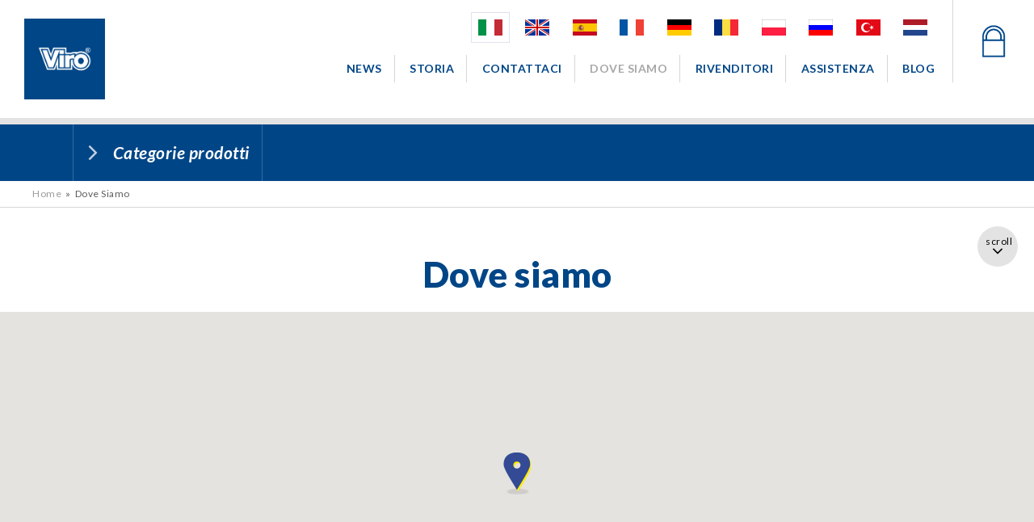

--- FILE ---
content_type: text/html; charset=UTF-8
request_url: https://viro.it/it-it/dove-siamo/
body_size: 14840
content:

<!DOCTYPE html>
<!--[if lt IE 7 ]> <html class="ie ie6 no-js" lang="en"> <![endif]-->
<!--[if IE 7 ]>    <html class="ie ie7 no-js" lang="en"> <![endif]-->
<!--[if IE 8 ]>    <html class="ie ie8 no-js" lang="en"> <![endif]-->
<!--[if IE 9 ]>    <html class="ie ie9 no-js" lang="en"> <![endif]-->
<!--[if gt IE 9]><!--><html lang="it"><!--<![endif]-->
    <head>
        <meta charset="utf-8">
        <title>Dove Siamo - Lucchetti, Cilindri, Serrature e Casseforti | Viro</title>
		        
		<meta name="description" content="Dove Siamo: Viro S. p. A. si trova in Via Garibaldi 4, 40069, Zola Predosa (Bologna). Consulta la mappa interattiva e le indicazioni per raggiungerci, oppure scarica la mappa stampabile." />	
        <meta name="author" content="LOstudio.it" />
        <meta name="generator" content="OxCMS by LOstudio.it" />
        <meta property="og:title" content="Dove Siamo - Lucchetti, Cilindri, Serrature e Casseforti | Viro" />
        <meta property="og:description" content="Dove Siamo: Viro S. p. A. si trova in Via Garibaldi 4, 40069, Zola Predosa (Bologna). Consulta la mappa interattiva e le indicazioni per raggiungerci, oppure scarica la mappa stampabile." />
        
                            <link rel="canonical" href="https://viro.it/it-it/dove-siamo/" />
            <meta property='og:url' content="https://viro.it/it-it/dove-siamo/" />
        	
		<meta property='og:site_name' content="Viro" />
        <meta property='og:type' content="website" />
        <meta property='og:locale' content="it_IT" />
        
        <link rel="shortcut icon" href="https://viro.it/favicon.ico"/>
		
		<link rel="apple-touch-icon" sizes="57x57" href="https://viro.it/apple-icon-57x57.png">
		<link rel="apple-touch-icon" sizes="60x60" href="https://viro.it/apple-icon-60x60.png">
		<link rel="apple-touch-icon" sizes="72x72" href="https://viro.it/apple-icon-72x72.png">
		<link rel="apple-touch-icon" sizes="76x76" href="https://viro.it/apple-icon-76x76.png">
		<link rel="apple-touch-icon" sizes="114x114" href="https://viro.it/apple-icon-114x114.png">
		<link rel="apple-touch-icon" sizes="120x120" href="https://viro.it/apple-icon-120x120.png">
		<link rel="apple-touch-icon" sizes="144x144" href="https://viro.it/apple-icon-144x144.png">
		<link rel="apple-touch-icon" sizes="152x152" href="https://viro.it/apple-icon-152x152.png">
		<link rel="apple-touch-icon" sizes="180x180" href="https://viro.it/apple-icon-180x180.png">
		<link rel="icon" type="image/png" sizes="192x192"  href="https://viro.it/android-icon-192x192.png">
		<link rel="icon" type="image/png" sizes="32x32" href="https://viro.it/favicon-32x32.png">
		<link rel="icon" type="image/png" sizes="48x48" href="https://viro.it/favicon-48x48.png">
		<link rel="icon" type="image/png" sizes="64x64" href="https://viro.it/favicon-64x64.png">
		<link rel="icon" type="image/png" sizes="96x96" href="https://viro.it/favicon-96x96.png">
		<link rel="icon" type="image/png" sizes="16x16" href="https://viro.it/favicon-16x16.png">
		<link rel="manifest" href="https://viro.it/manifest.json">
		<meta name="msapplication-TileColor" content="#ffffff">
		<meta name="msapplication-TileImage" content="https://viro.it/ms-icon-144x144.png">
		<meta name="theme-color" content="#ffffff">
		
        <meta name="viewport" content="width=device-width, initial-scale=1.0">                   
				<!-- Google Tag Manager -->		
<!--		<script>
	(function(w, d, s, l, i) {
    w[l] = w[l] || [];
    w[l].push({
        'gtm.start': new Date().getTime(),
        event: 'gtm.js'
    });
    var f = d.getElementsByTagName(s)[0],
        j = d.createElement(s),
        dl = l != 'dataLayer' ? '&l=' + l : '';
    j.async = true;
    j.src =
        'https://www.googletagmanager.com/gtm.js?id=' + i + dl;
    f.parentNode.insertBefore(j, f);
})(window, document, 'script', 'dataLayer', 'GTM-WH6HL2M');</script>
</script>-->
		<!-- End Google Tag Manager -->
		
	    <script src="https://code.jquery.com/jquery-3.2.1.min.js"></script>
        
        
		<script type="text/javascript" src="https://viro.it/js/head.load.min.js"></script>
		
		<style type="text/css">/* smartphone  ----------- */
/*** MIXIN - usage: @include transition ***/
/* MODALS */
/* WIDTH */
/* COLORS */
/* animazioni */
/*** HEADER
---------------------------------------------------------------------------------------------------------------------------------------**/
#header { border-bottom: 8px solid #E3E3E3; background: -moz-linear-gradient(top, rgba(0, 0, 0, 0) 0%, rgba(0, 0, 0, 0) 50%, rgba(0, 0, 0, 0) 100%); background: -webkit-linear-gradient(top, rgba(0, 0, 0, 0) 0%, rgba(0, 0, 0, 0) 50%, rgba(0, 0, 0, 0) 100%); background: linear-gradient(to bottom, rgba(0, 0, 0, 0) 0%, rgba(0, 0, 0, 0) 50%, rgba(0, 0, 0, 0) 100%); /* search */ }

#header .trade-mark { float: right; border-left: 1px solid rgba(0, 0, 0, 0.16); padding: 24px 45px; }

#header #logo { float: left; padding: 23px 30px; margin: 0; max-width: 200px; }

#header #logo .logo_print, #header #logo figcaption { display: none; }

#header h1#logo { margin: 0; display: inline-block; font-size: 0; line-height: 1em; }

#header .wrapper-nav { float: right; text-align: right; padding: 10px 22px 0 0; }

#header .wrapper-header { margin-left: 170px; }

#header .box-search { margin: 0; float: right; padding: 0 10px; border: none; position: relative; z-index: 200; }

#header .box-search .search-products-trigger { cursor: pointer; display: inline-block; font-size: 16px; color: #ffffff; }

#header .box-search .search-products-trigger i { line-height: 35px; }

#header .box-search .search-products-trigger .icon-close { display: none; font-size: 16px; position: relative; }

#header .box-search .search-products-trigger.opened .icon-search { display: none; }

#header .box-search .search-products-trigger.opened .icon-close { display: block; }

#header .box-search .wrapper-input { background: #ffffff; border-radius: 50px; box-shadow: 2px 2px 1px rgba(0, 0, 0, 0.4) inset; position: absolute; right: 38px; top: 5px; z-index: 100; width: 250px; -webkit-transition: all .3s ease-in-out; -moz-transition: all .3s ease-in-out; -ms-transition: all .3s ease-in-out; -o-transition: all .3s ease-in-out; transition: all .3s ease-in-out; }

#header .box-search .wrapper-input input[type="search"] { padding: 0 20px; }

#header .box-search .wrapper-input input[type="submit"] { position: absolute; right: 0; top: 0; border-left: 1px solid #000; padding: 5px; }

#header .box-search .wrapper-input input[type="search"] { width: 100%; }

#header .box-search .wrapper-input input[type="submit"], #header .box-search .wrapper-input input[type="search"] { height: 27px; }

#header .box-search .wrapper-input .icon-search { position: absolute; top: 0; right: 0; height: 27px; line-height: 27px; width: 35px; pointer-events: none; color: #000; }

#header .box-search.closed .wrapper-input { width: 0; }

#header.header-custom { box-shadow: 0 0 2px 3px rgba(0, 0, 0, 0.2); border: none; background: #004687; }

#header.header-custom #logo { background: #fff; padding: 30px 40px; }

#header.header-custom .wrapper-nav { display: block; overflow: hidden; float: none; text-align: center; padding: 20px 25px; position: relative; }

#header.header-custom .trade-mark { background: #fff; }

#header.header-headings .wrapper-nav { text-align: left; }

#header.header-headings .headertitle { font-weight: 700; }

#langswitch { font-size: 0; position: relative; z-index: 50; line-height: 1em; margin-top: 5px; }

#langswitch a { display: inline-block; font-size: 0; text-align: center; border: 1px solid transparent; -webkit-transition: all .3s ease-in-out; -moz-transition: all .3s ease-in-out; -ms-transition: all .3s ease-in-out; -o-transition: all .3s ease-in-out; transition: all .3s ease-in-out; padding: 8px; margin: 0 0 0 10px; }

#langswitch a.current { border: 1px solid rgba(52, 74, 149, 0.16); background: rgba(255, 255, 255, 0.3); }

#langswitch a.first { margin: 0; }

#langswitch a img { vertical-align: top; }

#langswitch.langswitch-it-en { position: absolute; top: 20px; right: 20px; }

#langswitch.langswitch-it-en a.current { border: 1px solid rgba(255, 255, 255, 0.3); background: none; }

.social li { display: inline-block; font-size: 16px; margin: 0 10px 0 0; padding: 0; }

.social li a { display: inline-block; color: #ffffff; padding: 0; }

.social li a i, .social li a .icon-youtube { font-size: 40px; }

.social li .icon-facebook { color: #3A5B94; }

.social li .icon-twitter { color: #2C9BD4; }

.social li .icon-linkedin { color: #0E769C; }

.social li .icon-google { color: #D53719; }

.social li .icon-youtube .path5:before, .social li .icon-youtube .path6:before, .social li .icon-youtube .path7:before { color: #de2e28; }

/*** SEARCH
---------------------------------------------------------------------------------------------------------------------------------------**/
.search-box { position: relative; background: #fff; }

.search-box .search-box-button { position: absolute; right: 1px; top: 0; height: 100%; background: #ffffff; width: 40px; border: 1px solid #004687; border-left: 0; }

.search-box .search-box-button .icon { display: block; line-height: 37px; width: 40px; padding: 0; background: #fff; }

.wrapper-search-product-header { padding: 5px 12px; background: #fff; /*position: absolute; bottom: 0; left: 0; right: 0;  */ }

.wrapper-search-product-header .search-box { margin: 15px 15px 0; }

.wrapper-search-product-header .banner-small-header { float: left; padding: 15px; width: 50%; -webkit-box-sizing: border-box; -moz-box-sizing: border-box; -ms-box-sizing: border-box; -o-box-sizing: border-box; box-sizing: border-box; }

.wrapper-search-product-header .banner-small-header img { width: 100%; height: auto; }

/*** NAVBARS
---------------------------------------------------------------------------------------------------------------------------------------**/
ul.navbar { margin: 0; text-align: left; }

ul.navbar li { display: inline-block; line-height: 1em; }

ul.navbar li a { display: inline-block; }

/* Navbar principale */
ul.navbar_principale { text-align: right; margin-top: 15px; /* 1 livello */ }

ul.navbar_principale li { display: inline-block; padding: 0; margin: 0; font-size: 15px; font-weight: 700; line-height: 1em; text-transform: uppercase; position: relative; -webkit-transition: all .3s ease-in-out; -moz-transition: all .3s ease-in-out; -ms-transition: all .3s ease-in-out; -o-transition: all .3s ease-in-out; transition: all .3s ease-in-out; /* 2 livello */ }

ul.navbar_principale li a { color: #004687; display: block; padding: 0 0 15px; position: relative; }

ul.navbar_principale li a span { display: block; padding: 10px 20px; border-right: 1px solid rgba(0, 0, 0, 0.16); }

ul.navbar_principale li a .bollino-news { height: 17px; width: 17px; position: absolute; top: -8px; right: 10px; }

ul.navbar_principale li:last-child a span { border-right: none; padding-right: 0; }

ul.navbar_principale li:hover a, ul.navbar_principale li a:hover, ul.navbar_principale li.current a { text-decoration: none; color: #A7A7A7; }

ul.navbar_principale li:hover ul { display: block; -webkit-transition: all .3s ease-in-out; -moz-transition: all .3s ease-in-out; -ms-transition: all .3s ease-in-out; -o-transition: all .3s ease-in-out; transition: all .3s ease-in-out; }

ul.navbar_principale li:hover ul li ul { display: none; }

ul.navbar_principale li ul { position: absolute; top: 50px; left: 0; z-index: 600; display: none; padding: 0 10px; text-align: left; -webkit-transition: all .3s ease-in-out; -moz-transition: all .3s ease-in-out; -ms-transition: all .3s ease-in-out; -o-transition: all .3s ease-in-out; transition: all .3s ease-in-out; background: #E3E3E3; }

ul.navbar_principale li ul li { min-width: 150px; font-size: 16px; font-weight: 900; position: relative; white-space: nowrap; /* 3 livello */ }

ul.navbar_principale li ul li a { display: block; padding: 15px; color: #004687; -webkit-transition: all .3s ease-in-out; -moz-transition: all .3s ease-in-out; -ms-transition: all .3s ease-in-out; -o-transition: all .3s ease-in-out; transition: all .3s ease-in-out; }

ul.navbar_principale li ul li:hover > ul { display: block; -webkit-transition: all .3s ease-in-out; -moz-transition: all .3s ease-in-out; -ms-transition: all .3s ease-in-out; -o-transition: all .3s ease-in-out; transition: all .3s ease-in-out; }

ul.navbar_principale li ul li:hover > ul li ul { display: none; }

ul.navbar_principale li ul li ul { left: 100%; top: 0; }

ul.navbar_principale li ul li ul li { text-transform: none; }

ul.navbar_principale li ul li ul li.current a { color: #ffffff; }

ul.navbar_principale li ul li ul li:hover ul { display: block; }

ul.navbar_principale li ul li ul li ul { display: none; }

ul.navbar_principale li ul li ul li ul li { font-size: 14px; border-bottom: 1px solid rgba(51, 51, 51, 0.2); }

ul.navbar_principale li ul li ul li ul li a { background: #ffffff; }

ul.navbar_principale li ul li ul li ul li a:after { content: ""; }

ul.navbar_principale li.current, ul.navbar_principale li:hover { /* 2 livello */ }

ul.navbar_principale li.current ul li a, ul.navbar_principale li:hover ul li a { color: #004687; }

ul.navbar_principale li.current ul li.current a, ul.navbar_principale li.current ul li a:hover, ul.navbar_principale li:hover ul li.current a, ul.navbar_principale li:hover ul li a:hover { color: rgba(52, 74, 149, 0.7); }

ul.navbar_principale li.current ul li ul li ul li a, ul.navbar_principale li ul li ul li ul li a, ul.navbar_principale li.current ul li ul li ul li.last a, ul.navbar_principale li.current ul li.last ul li ul li a, ul.navbar_principale li.current ul li.last ul li.last ul li a, ul.navbar_principale li ul li.last ul li ul li a, ul.navbar_principale li ul li.last ul li.last ul li a { color: rgba(52, 74, 149, 0.7); }

.aside-box { background: #ffffff; padding: 15px; margin-bottom: 20px; }

.aside-box .aside-box-logo { font-size: 65px; margin-bottom: 15px; display: block; }

.aside-box .aside-box-title { font-size: 21px; line-height: 1em; font-weight: 900; font-style: italic; margin: 0 0 15px; }

.aside-box .aside-box-abstract { font-size: 14px; line-height: 1.4em; font-style: normal; font-weight: 400; margin-bottom: 20px; color: #676767; }

.aside-box .aside-box-button { font-size: 14px; font-weight: 700; font-style: italic; line-height: 1.1em; letter-spacing: .5px; color: #004687; padding: 15px; border: 1px solid #E3E3E3; text-align: left; display: block; }

.aside-box .aside-box-button img { margin-right: 15px; float: left; width: 38px; height: 46px; }

.aside-box .aside-box-button .aside-box-button-icon { float: left; font-size: 54px; margin-right: 10px; }

.aside-box .aside-box-button .aside-box-button-text { overflow: hidden; display: block; margin: 10px 0 0; }

.aside-box-arrow-right { min-height: 250px; position: relative; }

.aside-box-arrow-right:after { content: ""; position: absolute; right: -10px; top: 50%; margin-top: -10px; border-left: 10px solid #009877; border-top: 10px solid transparent; border-bottom: 10px solid transparent; }

/* Navbar prodotti */
.wrapper-navbar-products { background: #004687; }

.wrapper-navbar-products .search-box { margin: 15px 0; }

.wrapper-navbar-products-header { padding: 30px 30px 20px; }

.wrapper-navbar-products-header ul.navbar-products li { color: #ffffff; font-size: 31px; }

.wrapper-navbar-products-header ul.navbar-products li .navbar-products-title { display: block; padding-bottom: 20px; border-bottom: 1px solid rgba(255, 255, 255, 0.2); }

.wrapper-navbar-products-header ul.navbar-products li ul.navbar-products-main, .wrapper-navbar-products-header ul.navbar-products li ul.navbar-products-secondary { padding: 0; }

.wrapper-navbar-products-header ul.navbar-products li ul.navbar-products-main li:last-child, .wrapper-navbar-products-header ul.navbar-products li ul.navbar-products-secondary li:last-child { border-bottom: none; }

.wrapper-navbar-products-header ul.navbar-products li ul.navbar-products-main li a, .wrapper-navbar-products-header ul.navbar-products li ul.navbar-products-secondary li a { padding: 10px 0; }

@media (min-width: 1025px) { .wrapper-navbar-products-header ul.navbar-products li ul.navbar-products-main li ul, .wrapper-navbar-products-header ul.navbar-products li ul.navbar-products-secondary li ul { left: 100%; } }

.wrapper-navbar-products-dropdown ul.navbar-products { float: left; }

.wrapper-navbar-products-dropdown ul.navbar-products li { border-right: 1px solid rgba(255, 255, 255, 0.2); }

.wrapper-navbar-products-dropdown ul.navbar-products li:first-child { border-left: 1px solid rgba(255, 255, 255, 0.2); }

.wrapper-navbar-products-dropdown ul.navbar-products li ul.navbar-products-secondary { margin-top: 20px; }

.wrapper-navbar-products-dropdown ul.navbar-products li ul li { border: none; border-bottom: 1px solid rgba(255, 255, 255, 0.2); }

.wrapper-navbar-products-dropdown ul.navbar-products li ul li:first-child { border: none; border-bottom: 1px solid rgba(255, 255, 255, 0.2); }

ul.navbar-products { /* 1 livello */ }

ul.navbar-products li { display: block; padding: 0; font-size: 21px; font-style: italic; font-weight: 700; line-height: 1em; position: relative; -webkit-transition: all .3s ease-in-out; -moz-transition: all .3s ease-in-out; -ms-transition: all .3s ease-in-out; -o-transition: all .3s ease-in-out; transition: all .3s ease-in-out; /* 2 livello */ }

ul.navbar-products li a { color: #ffffff; display: block; padding: 24px 15px; position: relative; /* icon-arrow-right-rounded */ }

ul.navbar-products li a:before { display: inline-block; margin: 0 15px 0 0; content: "\e90a"; font-family: 'icomoon'; font-weight: normal; font-style: normal; font-size: 18px; color: #C5CFE2; }

ul.navbar-products li:hover > a, ul.navbar-products li > a:hover, ul.navbar-products li.current > a { color: #E3E3E3; }

ul.navbar-products li .banner-small-header:before { display: none; }

ul.navbar-products li .menu-dropdown { min-width: 100%; top: 60px; left: 0; z-index: 600; display: none; padding: 0; text-align: left; -webkit-transition: all .3s ease-in-out; -moz-transition: all .3s ease-in-out; -ms-transition: all .3s ease-in-out; -o-transition: all .3s ease-in-out; transition: all .3s ease-in-out; background: #004687; }

@media (min-width: 768px) { ul.navbar-products li .menu-dropdown { position: absolute; } }

ul.navbar-products li .menu-dropdown .wrapper-search-product-header { margin: 20px 0 0; }

ul.navbar-products li .menu-dropdown .wrapper-search-product-header .banner-small-header { padding: 8px; }

@media (max-width: 1024px) { ul.navbar-products li .menu-dropdown { /*ul.navbar-products-secondary ul { padding: 0 15px 15px; li { font-size: 13px; font-style: italic; font-weight: 300; border: none; } }*/ }
  ul.navbar-products li .menu-dropdown ul li a { padding: 15px 30px 15px 20px; }
  ul.navbar-products li .menu-dropdown ul li a i { position: absolute; right: 0; top: 50%; padding: 15px; z-index: 10; transform: translateY(-50%) rotate(-90deg); color: #fff; cursor: pointer; }
  ul.navbar-products li .menu-dropdown ul ul { padding: 10px 10px 15px; background: #E3E3E3; display: none; }
  ul.navbar-products li .menu-dropdown ul ul li { display: block; font-size: 16px; font-weight: 400; }
  ul.navbar-products li .menu-dropdown ul ul li a { color: #004687; padding: 10px; } }

ul.navbar-products li ul.navbar-products-main li { font-size: 18px; }

ul.navbar-products li ul.navbar-products-main li > a { /* icon-arrow-right-rounded */ }

ul.navbar-products li ul.navbar-products-main li > a:after { position: absolute; top: 50%; right: 10px; margin-top: -8px; content: "\e90a"; font-family: 'icomoon'; font-weight: normal; font-style: normal; font-size: 12px; color: #C5CFE2; }

ul.navbar-products li ul.navbar-products-main li ul li { font-size: 16px; }

@media (min-width: 1025px) { ul.navbar-products li ul.navbar-products-main li ul li { border-bottom: 1px solid #fff; }
  ul.navbar-products li ul.navbar-products-main li ul li:first-child { border-bottom: 1px solid #ffffff; } }

ul.navbar-products li ul.navbar-products-secondary li { font-size: 16px; font-style: normal; }

ul.navbar-products li ul.navbar-products-secondary li ul li { font-size: 14px; }

@media (min-width: 1025px) { ul.navbar-products li ul.navbar-products-secondary li ul li { border-bottom: 1px solid #fff; }
  ul.navbar-products li ul.navbar-products-secondary li ul li:first-child { border-bottom: 1px solid #ffffff; } }

ul.navbar-products li ul.navbar-products-secondary > li { font-weight: 300; }

ul.navbar-products li ul li { position: relative; border: none; border-bottom: 1px solid rgba(255, 255, 255, 0.2); /* 3 livello */ }

ul.navbar-products li ul li:first-child { border-left: none; border-bottom: 1px solid rgba(255, 255, 255, 0.2); }

ul.navbar-products li ul li a { display: block; padding: 10px 25px 10px 15px; color: #fff; -webkit-transition: all .3s ease-in-out; -moz-transition: all .3s ease-in-out; -ms-transition: all .3s ease-in-out; -o-transition: all .3s ease-in-out; transition: all .3s ease-in-out; }

ul.navbar-products li ul li a:before { display: none; }

ul.navbar-products li ul li.current a:hover, ul.navbar-products li ul li:hover a, ul.navbar-products li ul li a:hover, ul.navbar-products li ul li.current .current a:hover { color: #secondary-color; }

@media (min-width: 1025px) { ul.navbar-products li ul li:hover > ul { width: 200px; padding: 15px; -webkit-transition: all .3s ease-in-out; -moz-transition: all .3s ease-in-out; -ms-transition: all .3s ease-in-out; -o-transition: all .3s ease-in-out; transition: all .3s ease-in-out; z-index: 20; } }

ul.navbar-products li ul li ul { padding: 15px 0; }

@media (min-width: 1025px) { ul.navbar-products li ul li ul { position: absolute; left: 100%; top: 0; background: #E3E3E3; width: 0; overflow: hidden; padding-left: 0; padding-right: 0; }
  ul.navbar-products li ul li ul li { font-size: 14px; font-weight: 900; border-bottom: 1px solid #ffffff; width: 170px; }
  ul.navbar-products li ul li ul li a { color: #004687; padding: 10px 0; }
  ul.navbar-products li ul li ul li a:after { display: none; }
  ul.navbar-products li ul li ul li.current a, ul.navbar-products li ul li ul li:hover a { color: rgba(52, 74, 149, 0.5); }
  ul.navbar-products li ul li ul li:hover ul { display: block; }
  ul.navbar-products li ul li ul li:last-child { border: none; } }

ul.navbar-products li.current ul li ul li ul li a, ul.navbar-products li ul li ul li ul li a, ul.navbar-products li.current ul li ul li ul li.last a, ul.navbar-products li.current ul li.last ul li ul li a, ul.navbar-products li.current ul li.last ul li.last ul li a, ul.navbar-products li ul li.last ul li ul li a, ul.navbar-products li ul li.last ul li.last ul li a { background: #ffffff !important; color: #333333 !important; }

ul.navbar_secondario li { font-size: 13px; font-weight: 400; text-transform: uppercase; }

ul.navbar_secondario li a { padding: 12px 35px; color: #ffffff; }

ul.navbar_secondario li.current a, ul.navbar_secondario li a:hover { color: #004687; }

/*** MENU SOTTOPAGINE
---------------------------------------------------------------------------------------------------------------------------------------**/
.rootpage { font-size: 24px; line-height: .9em; text-transform: uppercase; padding: 25px 15px; color: #000000; margin: 0; }

.navbar-subpages ul li { display: block; font-size: 15px; line-height: 1.1em; font-weight: 700; margin-bottom: 6px; }

.navbar-subpages ul li:last-child { margin-bottom: 0; }

.navbar-subpages ul li a { background: #E3E3E3; color: #004687; padding: 10px 15px; display: block; }

.navbar-subpages ul li.current a, .navbar-subpages ul li a:hover { background: #004687; color: #fff; }

.navbar-subpages ul li.current a:before, .navbar-subpages ul li a:hover:before { color: #000000; }

.navbar-subpages ul li.current a:before { color: #000000; }

.navbar-subpages ul li.current ul li a { color: #ffffff; }

.navbar-subpages ul li.current ul li a:before { color: #ffffff; }

.navbar-subpages ul li.current ul li.current a, .navbar-subpages ul li.current ul li a:hover { background: none; color: #ffffff; }

.navbar-subpages ul li.current ul li.current a:before, .navbar-subpages ul li.current ul li a:hover:before { color: #ffffff; }

.navbar-subpages ul li.current ul li.current a { font-weight: 700; }

.navbar-subpages ul li ul { margin: 10px; background: #000000; padding: 15px; position: relative; }

.navbar-subpages ul li ul:before { position: absolute; content: ""; left: 0; top: -7px; border-bottom: 8px solid #000000; border-right: 8px solid transparent; }

.navbar-subpages ul li ul li { margin: 0; font-size: 14px; font-style: italic; font-weight: 400; margin-bottom: 10px; text-transform: none; }

.navbar-subpages ul li ul li:last-child { margin-bottom: 0; }

.navbar-subpages ul li ul li a { padding: 0; background: none; }

.navbar-subpages ul li ul li a:before { content: "\e90f\e90f"; font-size: 7px; margin-right: 5px; }

.navbar-subpages ul li.current ul li.current a { font-weight: 700; }

.navbar-subpages ul li.current ul li a { background: none; }

/*** OWL CAROUSEL 
---------------------------------------------------------------------------------------------------------------------------------------**/
.owl-dots { position: absolute; left: 0; top: auto; bottom: 0; width: 100%; }

.owl-theme .owl-nav { margin-top: 0; }

.owl-theme .owl-nav [class*='owl-']:hover { background: none; }

.owl-nav div { position: absolute; z-index: 20; top: 50%; width: 40px; height: 40px; font-size: 0; border-radius: 0; margin: 0; text-indent: 0; transform: translateY(-50%); -ms-transform: translateY(-50%); /* IE 9 */ -webkit-transform: translateY(-50%); /* Safari e Chrome */ -o-transform: translateY(-50%); /* Opera */ -moz-transform: translateY(-50%); text-align: center; }

.owl-nav div.owl-prev { left: 0; }

.owl-nav div.owl-next { right: 0; }

.owl-nav div i { font-size: 30px; color: #fff; }

.owl-carousel { z-index: 10; }

.owl-carousel.row { width: auto; }

.owl-carousel .owl-item .box-standard { margin-bottom: 0; }

.owl-carousel .owl-item article figure img { width: 100%; max-width: inherit; }

.owl-carousel .owl-item article .link-video { position: absolute; right: 0; bottom: 0; z-index: 100; }

.owl-carousel .owl-item article .link-video:hover { color: #ffffff; }

.owl-carousel .owl-controls { top: 50%; margin-top: -12px; height: 0; }

.owl-carousel.owl-carousel-one-item.owl-carousel-small .owl-nav { margin: 0; }

.owl-carousel.owl-carousel-product article { text-align: center; }

.owl-carousel.owl-carousel-product article figure { text-align: center; }

.owl-carousel.owl-carousel-product article figure img { width: auto; max-width: 100%; }

.owl-carousel.owl-carousel-nav-outside .owl-nav div { width: auto; height: auto; padding: 10px; /* smartphone  ----------- */ }

.owl-carousel.owl-carousel-nav-outside .owl-nav div.owl-prev { left: -40px; }

.owl-carousel.owl-carousel-nav-outside .owl-nav div.owl-next { right: -40px; }

.owl-carousel.owl-carousel-nav-outside .owl-nav div i { font-size: 25px; }

.owl-carousel.owl-carousel-nav-outside .owl-nav div:hover { background: none; }

.owl-carousel.owl-carousel-nav-inside .owl-nav div.owl-prev { left: 0; }

.owl-carousel.owl-carousel-nav-inside .owl-nav div.owl-next { right: 0; }

.owl-carousel.owl-carousel-photogallery .owl-nav div i { display: inline-block; font-size: 30px; color: #ffffff; padding: 10px; height: 50px; width: 50px; text-align: center; background: rgba(0, 0, 0, 0.5); }

.owl-carousel.owl-theme .owl-nav div { background: none; }

.owl-carousel.owl-theme .owl-nav div:hover i { color: #004687; }

.owl-carousel.owl-theme .owl-dots { top: auto; right: 0; bottom: 50px; width: 100%; left: 0; height: auto; padding: 0; }

.owl-carousel.owl-theme .owl-dots .owl-dot span { margin: 0 6px; height: 12px; width: 12px; }

.owl-carousel.owl-theme .owl-dots .owl-dot.active span, .owl-carousel.owl-theme .owl-dots .owl-dot:hover span { background: #004687; }

.owl-carousel.owl-theme.owl-carousel-home .item { position: relative; /*&:after { content: ""; position: absolute; z-index: 5; top: 0; left: 0; bottom: 0; width: 85%; border: 2px solid lime; background: rgba(lime, .2);}*/ }

.owl-carousel.owl-theme.owl-carousel-home .item .veletta { position: absolute; z-index: 5; top: 0; left: 0; height: 100%; width: 100%; background: rgba(0, 0, 0, 0.35); }

.owl-carousel.owl-theme.owl-carousel-home .item .carousel-caption { z-index: 10; }

.owl-carousel.owl-theme.owl-carousel-home .owl-dots { bottom: 20px; width: 100%; left: 0; right: 0; text-align: center; }

.owl-carousel.owl-theme.owl-carousel-home .owl-dots .owl-dot.active span { background: #004687; box-shadow: 0 0 2px rgba(0, 0, 0, 0.7); }

.owl-carousel.owl-theme.owl-carousel-home .owl-dots .owl-dot span { height: 13px; width: 13px; background: #ffffff; box-shadow: 0 0 2px rgba(0, 0, 0, 0.7); }

.owl-carousel.owl-theme.owl-carousel-home .owl-dots .owl-dot.active span { background: #004687; }

.owl-carousel.owl-theme.owl-carousel-dots-block .owl-dots { position: inherit; margin: 30px 0 0; bottom: auto; }

.owl-carousel.owl-theme.owl-carousel-news .owl-item img { width: auto; }

/*** HEADER IMAGE & SLIDESHOW TOP
-----------------------------------------------------------------------------------------------------------------*/
.image-header-wrapper { position: relative; }

.image-header-wrapper .page-image img { width: 100%; }

.wrapper-over-image { position: absolute; left: 50%; height: auto; padding: 0; z-index: 10; transform: translateY(-50%); -ms-transform: translateY(-50%); /* IE 9 */ -webkit-transform: translateY(-50%); /* Safari e Chrome */ -o-transform: translateY(-50%); /* Opera */ -moz-transform: translateY(-50%); width: 1000px; margin-left: -500px; top: 50%; }

.wrapper-over-image .abstract, .wrapper-over-image .over-image-title, .wrapper-over-image .over-image-subtitle { color: #ffffff; }

.wrapper-over-image .abstract { font-size: 20px; line-height: 1em; margin: 0 0 15px; padding: 8px 15px; background: #000000; display: inline-block; }

.wrapper-over-image .abstract p { margin: 0; padding: 0; }

.wrapper-over-image .over-image-title { font-size: 45px; margin: 0; letter-spacing: 2px; font-weight: 300; }

.wrapper-over-image .over-image-subtitle { font-size: 18px; line-height: 1.3em; font-weight: 500; }

.wrapper-over-image .over-image-title + .over-image-subtitle { margin-top: 20px; }

.wrapper-over-image .over-image-title, .wrapper-over-image .over-image-subtitle { text-transform: uppercase; }

.slide_wrapper .carousel-caption { position: absolute; top: 0; left: 0; width: 50%; text-align: left; }

.slide_wrapper .carousel-caption .over-image-title { font-size: 58px; line-height: 1em; font-style: italic; font-weight: 900; margin: 0; padding: 0 0 25px; text-shadow: 1px 1px 2px rgba(0, 0, 0, 0.6); color: #fff; /*&:before { content: ""; position: absolute; bottom: 0; left: 0; height: 3px; width: 65px; box-shadow: 1px 1px 2px rgba(0,0,0,.6); background: #fff; }*/ }

.slide_wrapper .elenco-prodotti-visore { position: absolute; z-index: 30; transform: scale(0); -webkit-transform: scale(0); -moz-transform: scale(0); -ms-transform: scale(0); -o-transform: scale(0); -webkit-transition: all .3s ease-in-out; -moz-transition: all .3s ease-in-out; -ms-transition: all .3s ease-in-out; -o-transition: all .3s ease-in-out; transition: all .3s ease-in-out; width: 240px; background: #004687; border-radius: 10px 0 10px 0; box-shadow: -1px 1px 2px rgba(0, 0, 0, 0.7); text-align: left; }

.slide_wrapper .elenco-prodotti-visore.deg-0 { left: 65px; }

.slide_wrapper .elenco-prodotti-visore.deg-0-45 { left: 105px; }

.slide_wrapper .elenco-prodotti-visore.deg-45-90 { left: 125px; }

.slide_wrapper .elenco-prodotti-visore.deg-90-135 { left: 125px; }

.slide_wrapper .elenco-prodotti-visore.deg-135-180 { left: 95px; }

.slide_wrapper .elenco-prodotti-visore.deg-180-225 { right: 70px; }

.slide_wrapper .elenco-prodotti-visore.deg-225-270 { right: 130px; }

.slide_wrapper .elenco-prodotti-visore.deg-270-315 { right: 110px; }

.slide_wrapper .elenco-prodotti-visore.deg-315-360 { right: 100px; }

.slide_wrapper .elenco-prodotti-visore.top { top: 0; }

.slide_wrapper .elenco-prodotti-visore.middle { top: -150px; }

.slide_wrapper .elenco-prodotti-visore.bottom { bottom: 16px; }

.slide_wrapper .elenco-prodotti-visore.elenco-prodotti-visore-1 { height: 157px; }

.slide_wrapper .elenco-prodotti-visore.elenco-prodotti-visore-2 { height: 250px; }

.slide_wrapper .elenco-prodotti-visore.elenco-prodotti-visore-3 { height: 360px; }

.slide_wrapper .elenco-prodotti-visore.elenco-prodotti-visore-4 { height: 360px; overflow-x: hidden; }

.slide_wrapper .elenco-prodotti-visore .elenco-prodotti-visore-titolo { color: #fff; text-transform: uppercase; padding: 7px 16px; margin: 0; }

.slide_wrapper .elenco-prodotti-visore .elenco-prodotti-visore-titolo a { color: #fff; }

.slide_wrapper .elenco-prodotti-visore .elenco-prodotti-visore-titolo .elenco-prodotti-visore-link { float: right; color: #fff; text-transform: none; }

.slide_wrapper .elenco-prodotti-visore .elenco-prodotti-visore-titolo .elenco-prodotti-visore-link i { font-size: 11px; line-height: 14px; display: inline-block; margin: 0 10px 0 0; }

.slide_wrapper .elenco-prodotti-visore .prodotti-visore { background: #E3E3E3; margin: 0 0 10px; }

.slide_wrapper .elenco-prodotti-visore .prodotti-visore .prodotti-visore-immagine, .slide_wrapper .elenco-prodotti-visore .prodotti-visore .prodotti-visore-body { -webkit-box-flex: inherit; -moz-box-flex: inherit; -webkit-flex: inherit; -ms-flex: inherit; flex: inherit; }

.slide_wrapper .elenco-prodotti-visore .prodotti-visore .prodotti-visore-titolo { padding: 10px 20px 5px; }

.slide_wrapper .elenco-prodotti-visore .prodotti-visore .prodotti-visore-titolo i { display: block; margin: 15px 0 0; font-size: 11px; }

.slide_wrapper .punto-visore { position: absolute; }

.slide_wrapper .punto-visore .punto-visore-indicatore { -webkit-transition: all .3s ease-in-out; -moz-transition: all .3s ease-in-out; -ms-transition: all .3s ease-in-out; -o-transition: all .3s ease-in-out; transition: all .3s ease-in-out; display: inline-block; height: 7px; width: 7px; border-radius: 50%; background: #fff; border: 2px solid #E3E3E3; position: relative; z-index: 20; }

.slide_wrapper .punto-visore .punto-visore-linea { position: absolute; height: 60px; border-left: 1px solid #E3E3E3; bottom: 2px; left: 50%; transform-origin: 100% 100%; -ms-transform-origin: 100% 100%; /* IE 9 */ -webkit-transform-origin: 100% 100%; /* Safari e Chrome */ -o-transform-origin: 100% 100%; /* Opera */ -moz-transform-origin: 100% 100%; }

.slide_wrapper .punto-visore .punto-visore-trigger { -webkit-transition: all .3s ease-in-out; -moz-transition: all .3s ease-in-out; -ms-transition: all .3s ease-in-out; -o-transition: all .3s ease-in-out; transition: all .3s ease-in-out; position: absolute; -webkit-transform: translate(-50%, -100%); -ms-transform: translate(-50%, -100%); -o-transform: translate(-50%, -100%); transform: translate(-50%, -100%); height: 44px; width: 44px; }

.slide_wrapper .punto-visore .punto-visore-trigger .punto-visore-trigger-icon { position: absolute; top: -1px; left: -1px; -webkit-transition: all .3s ease-in-out; -moz-transition: all .3s ease-in-out; -ms-transition: all .3s ease-in-out; -o-transition: all .3s ease-in-out; transition: all .3s ease-in-out; font-size: 30px; color: #fff; text-align: center; height: 44px; width: 44px; line-height: 44px; font-weight: 100; display: block; border: 1px solid #E3E3E3; border-radius: 50%; }

.slide_wrapper .punto-visore .punto-visore-trigger .remove-rotation { position: absolute; top: 0; left: 0; height: 44px; width: 44px; display: inline-block; transform: rotate(0deg); -ms-transform: rotate(0deg); /* IE 9 */ -webkit-transform: rotate(0deg); /* Safari e Chrome */ -o-transform: rotate(0deg); /* Opera */ -moz-transform: rotate(0deg); }

.slide_wrapper .punto-visore.current .punto-visore-trigger-icon { transform: rotate(45deg); -ms-transform: rotate(45deg); /* IE 9 */ -webkit-transform: rotate(45deg); /* Safari e Chrome */ -o-transform: rotate(45deg); /* Opera */ -moz-transform: rotate(45deg); color: #004687; font-weight: 500; background-color: #E3E3E3; border-color: #fff; }

.slide_wrapper .punto-visore.current .elenco-prodotti-visore { transform: scale(1); -webkit-transform: scale(1); -moz-transform: scale(1); -ms-transform: scale(1); -o-transform: scale(1); }

.page-image { display: block; }

.page-image img { max-width: 100%; }

.page-thumb { text-align: center; margin-bottom: 20px; display: block; }

.page-thumb img { max-width: 100%; }

.slide_wrapper { position: relative; }

@-webkit-keyframes todown { 0% { opacity: 0;
    transform: translateY(-15px); }
  50% { opacity: 1;
    transform: translateY(0px); }
  100% { opacity: 0;
    transform: translateY(15px); } }

@keyframes todown { 0% { opacity: 0;
    transform: translateY(-15px); }
  50% { opacity: 1;
    transform: translateY(0px); }
  100% { opacity: 0;
    transform: translateY(15px); } }

/*.scroll-down:hover { color: #ffffff; } .scroll-down .next-section-txt { display: block; } .scroll-down .next-section-icon { display: block; margin: 10px auto 0; font-size: 52px; color: #ffffff; @include transition; animation-duration: 2s; animation-fill-mode: both; animation-name: todown; animation-iteration-count: infinite; } */
/*** HOME 
-----------------------------------------------------------------------------------------------------------------*/
.home-header-aside { width: 317px; float: left; position: relative; }

.home-header-slideshow { display: block; overflow: hidden; }

.casseforti-size .casseforti-size-deco { display: inline-block; border-radius: 50%; border: 5px solid #E3E3E3; width: 148px; height: 148px; position: relative; }

.casseforti-size .casseforti-size-deco:before { position: absolute; content: ""; left: calc(100% + 15px); top: 50%; border-top: 5px solid #E3E3E3; width: 1000px; }

.casseforti-size .casseforti-size-deco:after { position: absolute; content: ""; right: calc(100% + 15px); top: 50%; border-top: 5px solid #E3E3E3; width: 1000px; }

.casseforti-size i { font-size: 102px; color: #004687; display: inline-block; line-height: 140px; text-align: left; padding-left: 13px; }

.realizzazioni { position: relative; }

.realizzazioni .bollo-gps .txt { display: block; position: relative; text-indent: -1000px; }

.evidenza-prodotto { border: 1px solid #E3E3E3; padding: 20px 30px; margin: 0 0 30px; position: relative; }

.evidenza-prodotto .evidenza-prodotto-numero { position: absolute; top: 50%; height: 45px; width: 45px; border-radius: 50%; background: #E3E3E3; color: #004687; font-size: 25px; font-weight: 700; line-height: 43px; text-align: center; }

.evidenza-prodotto .evidenza-prodotto-numero.evidenza-prodotto-numero-dx { right: 0; -webkit-transform: translate(50%, -50%); -ms-transform: translate(50%, -50%); -o-transform: translate(50%, -50%); transform: translate(50%, -50%); }

.evidenza-prodotto .evidenza-prodotto-numero.evidenza-prodotto-numero-sx { left: 0; -webkit-transform: translate(-50%, -50%); -ms-transform: translate(-50%, -50%); -o-transform: translate(-50%, -50%); transform: translate(-50%, -50%); }

.evidenza-prodotto .evidenza-prodotto-list li { font-size: 15px; font-weight: 700; line-height: 1.1em; margin-bottom: 10px; }

.evidenza-prodotto .evidenza-prodotto-list li:last-child { margin: 0; }

.evidenza-prodotto:hover, .evidenza-prodotto.current { background: #004687; border-color: #004687; }

.evidenza-prodotto:hover .evidenza-prodotto-numero, .evidenza-prodotto.current .evidenza-prodotto-numero { background: #004687; color: #fff; }

.evidenza-prodotto:hover .evidenza-prodotto-list li a, .evidenza-prodotto.current .evidenza-prodotto-list li a { color: #fff; }

.evidenza-prodotto:hover .evidenza-prodotto-list li a:hover, .evidenza-prodotto:hover .evidenza-prodotto-list li a.current, .evidenza-prodotto.current .evidenza-prodotto-list li a:hover, .evidenza-prodotto.current .evidenza-prodotto-list li a.current { color: #E3E3E3; }

.elenco-news-home .news-home-raggruppamento { margin: 42px 0; }

.news-home-immagine a { display: block; }

.news-home-immagine img { margin: 0 auto; }

.news-home-data { font-size: 14px; line-height: 1em; font-weight: 400; text-transform: uppercase; margin: 27px 0 20px; }

.news-home-titolo { font-size: 20px; font-weight: 900; line-height: 1.3em; margin: 0; }
</style>
		
        <link rel="stylesheet" href="https://viro.it/styles/css/global.css" />
        <link rel="stylesheet" href="https://viro.it/styles/css/style.fix.css" />
        <link rel="stylesheet" href="https://viro.it/styles/icomoon/style.min.css" />
        
                <link rel="stylesheet" href="https://viro.it/styles/css/print.css?v=40" media="print" />
		        
        <link href="https://fonts.googleapis.com/css?family=Lato:300,300i,400,400i,700,700i,900,900i" rel="stylesheet"> 

        	    	    	    	    		    		    		    
	    <link rel="alternate" hreflang="it-it" href="https://viro.it/it-it/dove-siamo/" />
	    		    	    	    	    	 
	    
	    <link rel="alternate" hreflang="en-gb" href="https://viro.it/en-gb/our-location/" />
	    		    	    	    	    		    		    		    
	    <link rel="alternate" hreflang="es-es" href="https://viro.it/es-es/donde-estamos/" />
	    		    	    	    	    		    		    		    
	    <link rel="alternate" hreflang="fr-fr" href="https://viro.it/fr-fr/situation-geographique/" />
	    		    	    	    	    		    		    		    
	    <link rel="alternate" hreflang="de-de" href="https://viro.it/de-de/anfahrt/" />
	    		    	    	    	    		    		    		    
	    <link rel="alternate" hreflang="ro-ro" href="https://viro.it/ro-ro/unde-ne-gasiti/" />
	    		    	    	    	    		    		    		    
	    <link rel="alternate" hreflang="pl-pl" href="https://viro.it/pl-pl/jak-do-nas-trafic/" />
	    		    	    	    	    		    		    		    
	    <link rel="alternate" hreflang="ru-ru" href="https://viro.it/ru-ru/dove-siamo-ru/" />
	    		    	    	    	    		    		    		    
	    <link rel="alternate" hreflang="tr-tr" href="https://viro.it/tr-tr/nerdeyiz/" />
	    		    	    	    	    		    		    		    
	    <link rel="alternate" hreflang="nl-nl" href="https://viro.it/nl-nl/waar-zijn-we/" />
	    	
	


        <!--compatibilita' ie-->
        <!--[if lt IE 9]><script src="//html5shim.googlecode.com/svn/trunk/html5.js"></script><![endif]-->
              
        
                <script type="text/javascript">
        	$(document).ready(function(){
        		
        		var ValoreH
        		var ValoreW
        		var Colori
        		var Browser
        		ValoreH=window.screen.height
        		ValoreW=window.screen.width
        		Colori=window.screen.colorDepth
        		
        		$.ajax({
        			type: 'POST',  
					url: '/',
					cache: false,
					
					data:{
						windowHeight : ValoreH,
						windowWidth: ValoreW,
						colori: Colori,
						page: window.location.href 
					},
					success: function(data){
// 						alert('ok');
					}
					
				});
        	});
        </script>
		
<style>
a.iubenda-tp-btn.iubenda-cs-preferences-link {
    opacity: 0 !important;
}
</style>			
    </head>
        <body class="dove-siamo" id="dove-siamo">
	     <!-- Matomo Tag Manager -->
<script>
var _mtm = window._mtm = window._mtm || [];
_mtm.push({
    'mtm.startTime': (new Date().getTime()),
    'event': 'mtm.Start'
});
(function() {
    var d = document,
        g = d.createElement('script'),
        s = d.getElementsByTagName('script')[0];
    g.async = true;
    g.src = 'https://cdn.matomo.cloud/sfpi.matomo.cloud/container_30mK5eEc.js';
    s.parentNode.insertBefore(g, s);
})();
</script>
<!-- End Matomo Tag Manager -->  
<!-- Google Tag Manager (noscript) -->
<!--<noscript><iframe src="https://www.googletagmanager.com/ns.html?id=GTM-WH6HL2M"
height="0" width="0" style="display:none;visibility:hidden"></iframe></noscript>
-->
<!-- End Google Tag Manager (noscript) -->
	  
		    	    			 
			<a id="go-to-footer" class="go-to-footer"><span class="txt">scroll</span><i class="icon-arrow-bottom-rounded"></i></a>
		
	



<div class="extwrapper">

    
<style>
@media (max-width: 767px) {
	ul.navbar_principale li a .bollino-news {
		top: 10px;
		z-index: 9999;
	}
	#langswitch {
		background-color: #ebebeb;
		padding-top: 5px;
}
}
</style>

	
	<header id="header" class="clearfix">
				<script type="text/javascript">
			$(document).ready(function() {     
			    $('#responsive-menu-button').click(function(){     
			        $( ".wrapper-nav" ).slideToggle( "slow" ).toggleClass( "active" );
			        $( "#responsive-menu-button" ).toggleClass( "active" );        
			    });
			});   
		</script>
		<!-- <a class="trade-mark" href="http://privato.viro.it/vironet/_login.asp?IDLanguage=1" title="Reserved area" target="_blank"> -->
							<a class="trade-mark" href="https://privato.viro.it/vironet/_login.asp?IDLanguage=1" title="Area riservata" target="_blank">
				 <img src="/files/logovirohome/areariservata24.jpg" alt="Viro" width="40 px"/>
			</a>
						<figure id="logo">
	        	        		        		<a href="/it-it/" title="Home Viro" >
						<img src="/files/logovirohome/LogoViroBrand.jpg" alt="Home Viro" width="100 px"/>
					</a>	
	        		    </figure>
	    	<!--INIZIO Adiacent - Aggiunto lang switch nell'header-->
			<!--FINE Adiacent - Aggiunto lang switch nell'header-->
		<div class="wrapper-nav">
			

	<div id="langswitch">
	    	    			     
		        <a href="https://viro.it/it-it/dove-siamo" class="current first" title="it-it">
		        	<img src="/pics/flags/flag-it.png" alt="it-it" />
		        </a>
		    	    	    			     
		        <a href="https://viro.it/en-gb/our-location" class="" title="en-gb">
		        	<img src="/pics/flags/flag-en.png" alt="en-gb" />
		        </a>
		    	    	    			     
		        <a href="https://viro.it/es-es/donde-estamos" class="" title="es-es">
		        	<img src="/pics/flags/flag-es.png" alt="es-es" />
		        </a>
		    	    	    			     
		        <a href="https://viro.it/fr-fr/situation-geographique" class="" title="fr-fr">
		        	<img src="/pics/flags/flag-fr.png" alt="fr-fr" />
		        </a>
		    	    	    			     
		        <a href="https://viro.it/de-de/anfahrt" class="" title="de-de">
		        	<img src="/pics/flags/flag-de.png" alt="de-de" />
		        </a>
		    	    	    			     
		        <a href="https://viro.it/ro-ro/unde-ne-gasiti" class="" title="ro-ro">
		        	<img src="/pics/flags/flag-ro.png" alt="ro-ro" />
		        </a>
		    	    	    			     
		        <a href="https://viro.it/pl-pl/jak-do-nas-trafic" class="" title="pl-pl">
		        	<img src="/pics/flags/flag-pl.png" alt="pl-pl" />
		        </a>
		    	    	    			     
		        <a href="https://viro.it/ru-ru/dove-siamo-ru" class="" title="ru-ru">
		        	<img src="/pics/flags/flag-ru.png" alt="ru-ru" />
		        </a>
		    	    	    			     
		        <a href="https://viro.it/tr-tr/nerdeyiz" class="" title="tr-tr">
		        	<img src="/pics/flags/flag-tr.png" alt="tr-tr" />
		        </a>
		    	    	    			     
		        <a href="https://viro.it/nl-nl/waar-zijn-we" class=" last" title="nl-nl">
		        	<img src="/pics/flags/flag-nl.png" alt="nl-nl" />
		        </a>
		    	    
	</div>
  			<nav class="navbar navbar_principale" role="navigation" id="main_nav">
				
                                                                                                                                                                                        <style>
ul.navbar_principale li ul span {
    border: 0px!important;
}
</style>

                        <ul class="navbar navbar_principale">
                                            <li class=" default_action">
        							
                   
                    <a href="/it-it/news/" title="News" ><span>News</span>
                    																						
																																																																																																			
							
													                    </a>
                                                                    
                                                    <ul>
                    
                                                                        <li class="first" >
                    <a href="/it-it/news/2025">2025</a>
                </li>
                                            <li class="" >
                    <a href="/it-it/news/2024">2024</a>
                </li>
                                            <li class="" >
                    <a href="/it-it/news/2023">2023</a>
                </li>
                                            <li class="" >
                    <a href="/it-it/news/2022">2022</a>
                </li>
                                            <li class="" >
                    <a href="/it-it/news/2021">2021</a>
                </li>
                                            <li class="" >
                    <a href="/it-it/news/2020">2020</a>
                </li>
                                            <li class="" >
                    <a href="/it-it/news/2019">2019</a>
                </li>
                                            <li class="" >
                    <a href="/it-it/news/2018">2018</a>
                </li>
                                            <li class="" >
                    <a href="/it-it/news/2017">2017</a>
                </li>
                                            <li class="" >
                    <a href="/it-it/news/2016">2016</a>
                </li>
                                            <li class="" >
                    <a href="/it-it/news/2015">2015</a>
                </li>
                                            <li class="" >
                    <a href="/it-it/news/2014">2014</a>
                </li>
                                            <li class="" >
                    <a href="/it-it/news/2013">2013</a>
                </li>
                                            <li class="" >
                    <a href="/it-it/news/2012">2012</a>
                </li>
                                            <li class="" >
                    <a href="/it-it/news/2011">2011</a>
                </li>
                                            <li class="" >
                    <a href="/it-it/news/2010">2010</a>
                </li>
                                            <li class="" >
                    <a href="/it-it/news/2009">2009</a>
                </li>
                                            <li class=" last" >
                    <a href="/it-it/news/2008">2008</a>
                </li>
            
            
                </ul>
                            </li>

                                            <li class=" default_action">
        							
                   
                    <a href="/it-it/storia/" title="Storia" ><span>Storia</span>
                    	                    </a>
                                                                                            </li>

                                            <li class=" default_action">
        							
                   
                    <a href="/it-it/contattaci/" title="Contattaci" ><span>Contattaci</span>
                    	                    </a>
                                                                    
                                                    </li>

                                            <li class="current default_action">
        							
                   
                    <a href="/it-it/dove-siamo/" title="Dove siamo" ><span>Dove siamo</span>
                    	                    </a>
                                                                    
                                                    </li>

                                            <li class=" default_action">
        							
                   
                    <a href="/it-it/rivenditori/" title="Rivenditori" ><span>Rivenditori</span>
                    	                    </a>
                                                                    
                                                    </li>

                                            <li class=" default_action">
        							
                   
                    <a href="/it-it/assistenza/" title="Assistenza" ><span>Assistenza</span>
                    	                    </a>
                                                                    
                                                    </li>

                                            <li class=" default_action">
        							
                   
                    <a href="https://clubsicurezza.viro.it/" title="Blog" target="_blank" ><span>Blog</span>
                    	                    </a>
                                                                                            </li>

            
        </ul>
    
                                                
                    
    
			</nav>
		</div>
	</header>
	
	
	<!-- EKR -->
<nav class="wrapper-navbar-products wrapper-navbar-products-dropdown">
	<div class="wrapper">
		<div class="row">
			<!--<div class="col-lg-4 col-right">
				<form id="product-search-form" class="search-box" method="post" action="/it-it/search/">
						<input id="product-search" class="form-control search-box-input" placeholder="Cerca nel sito" name="product-search" value="" type="text">
						<span class="search-box-button">
							<button class="icon icon-search-std" type="submit" onclick=""></button>
						</span>
					</form>
			</div>-->
			<div class="col-lg-8">
				<ul class="navbar navbar-products">
					<!-- se la voce è attiva assegnare la classe "current" al tag <li>-->
					<li><a id="navbar-products-title" class="navbar-products-title" href="javascript:void(0);" title="Categorie prodotti">Categorie prodotti</a>
						<div class="menu-dropdown">
														  														<ul class="navbar-products-main">
								
																<li>
									<a href="/it-it/ferramenta" title="Prodotti Ferramenta">Prodotti Ferramenta</a>
									<ul class="liv2">
									   									    											<li><a href="/it-it/ferramenta/lucchetti-e-accessori" title="Lucchetti e accessori">Lucchetti e accessori</a></li>
																					<li><a href="/it-it/ferramenta/serrature-universali-e-per-mobili" title="Serrature universali e per mobili">Serrature universali e per mobili</a></li>
																					<li><a href="/it-it/ferramenta/serrature-da-infilare-e-cilindri" title="Serrature da infilare e cilindri">Serrature da infilare e cilindri</a></li>
																					<li><a href="/it-it/ferramenta/serrature-da-applicare-spranga-chiudiporta-maniglioni-antipanico-e-cilindri" title="Serrature da applicare, SPRANGA, chiudiporta, maniglioni antipanico e cilindri">Serrature da applicare, SPRANGA, chiudiporta, maniglioni antipanico e cilindri</a></li>
																					<li><a href="/it-it/ferramenta/serrature-e-incontri-elettrici" title="Serrature e incontri elettrici">Serrature e incontri elettrici</a></li>
																					<li><a href="/it-it/ferramenta/serrature-per-serrande-e-basculanti" title="Serrature per serrande e basculanti">Serrature per serrande e basculanti</a></li>
																					<li><a href="/it-it/ferramenta/casseforti-e-armadi-di-sicurezza" title="Casseforti e armadi di sicurezza">Casseforti e armadi di sicurezza</a></li>
																					<li><a href="/it-it/ferramenta/antifurti-per-bici-scooter-e-moto" title="Antifurti per bici, scooter e moto">Antifurti per bici, scooter e moto</a></li>
																					<li><a href="/it-it/ferramenta/chiavi-sistemi-speciali-espositori-e-confezioni-speciali-a-vista" title="Chiavi, sistemi speciali, espositori, personalizzazioni e confezioni speciali a vista">Chiavi, sistemi speciali, espositori, personalizzazioni e confezioni speciali a vista</a></li>
										
									</ul>
								</li>
																<li>
									<a href="/it-it/prodotti-2-ruote" title="Prodotti 2Ruote">Prodotti 2Ruote</a>
									<ul class="liv2">
									   									    											<li><a href="/it-it/prodotti-2-ruote/cavi-intrecciati" title="Cavi intrecciati e antifurto estensibile">Cavi intrecciati e antifurto estensibile</a></li>
																					<li><a href="/it-it/prodotti-2-ruote/archi-rigidi" title="Archi rigidi">Archi rigidi</a></li>
																					<li><a href="/it-it/prodotti-2-ruote/cavi-intrecciati-corazzati" title="Cavi intrecciati corazzati">Cavi intrecciati corazzati</a></li>
																					<li><a href="/it-it/prodotti-2-ruote/blocca-disco" title="Blocca Disco">Blocca Disco</a></li>
																					<li><a href="/it-it/prodotti-2-ruote/lucchetti-blindati-con-catena" title="Lucchetti blindati con catena">Lucchetti blindati con catena</a></li>
																					<li><a href="/it-it/prodotti-2-ruote/lucchetti-monoblocco-con-catena" title="Lucchetti monoblocco con catena">Lucchetti monoblocco con catena</a></li>
																					<li><a href="/it-it/prodotti-2-ruote/catene-per-lucchetti" title="Catene per lucchetti">Catene per lucchetti</a></li>
																					<li><a href="/it-it/prodotti-2-ruote/accessori-per-prodotti-2ruote" title="Accessori per antifurti 2Ruote">Accessori per antifurti 2Ruote</a></li>
										
									</ul>
								</li>
																<li>
									<a href="/it-it/prodotti-armerie" title="Prodotti Armerie">Prodotti Armerie</a>
									<ul class="liv2">
									   									    											<li><a href="/it-it/prodotti-armerie/fai-by-viro-portafucili-con-chiave-a-doppia-mappa" title="Portafucili FAI by Viro con chiave a doppia mappa">Portafucili FAI by Viro con chiave a doppia mappa</a></li>
										
									</ul>
								</li>
																<li>
									<a href="/it-it/prodotti-hotel" title="Prodotti Hotel">Prodotti Hotel</a>
									<ul class="liv2">
									   									    											<li><a href="/it-it/prodotti-hotel/../hotel/cassaforte-maxi" title="MAXI">MAXI</a></li>
																					<li><a href="/it-it/prodotti-hotel/../hotel/cassaforte-midi" title="MIDI">MIDI</a></li>
																					<li><a href="/it-it/prodotti-hotel/../hotel/cassaforte-mini" title="MINI">MINI</a></li>
																					<li><a href="/it-it/prodotti-hotel/../hotel/cassaforte-privacy" title="PRIVACY">PRIVACY</a></li>
										
									</ul>
								</li>
																<li>
									<a href="/it-it/tutti-i-prodotti" title="Tutti i prodotti">Tutti i prodotti</a>
									<ul class="liv2">
									   									    											<li><a href="/it-it/tutti-i-prodotti/../prodotti-hotel" title="Casseforti Hotel">Casseforti Hotel</a></li>
																					<li><a href="/it-it/tutti-i-prodotti/../ferramenta/lucchetti-e-accessori" title="Lucchetti e accessori">Lucchetti e accessori</a></li>
																					<li><a href="/it-it/tutti-i-prodotti/../ferramenta/serrature-universali-e-per-mobili" title="Serrature universali e per mobili">Serrature universali e per mobili</a></li>
																					<li><a href="/it-it/tutti-i-prodotti/../ferramenta/serrature-da-infilare-e-cilindri" title="Serrature da infilare e cilindri">Serrature da infilare e cilindri</a></li>
																					<li><a href="/it-it/tutti-i-prodotti/../ferramenta/serrature-da-applicare-spranga-chiudiporta-maniglioni-antipanico-e-cilindri" title="Serrature da applicare, SPRANGA, chiudiporta, maniglioni antipanico e cilindri">Serrature da applicare, SPRANGA, chiudiporta, maniglioni antipanico e cilindri</a></li>
																					<li><a href="/it-it/tutti-i-prodotti/../ferramenta/serrature-e-incontri-elettrici" title="Serrature e incontri elettrici">Serrature e incontri elettrici</a></li>
																					<li><a href="/it-it/tutti-i-prodotti/../ferramenta/serrature-per-serrande-e-basculanti" title="Serrature per serrande e basculanti">Serrature per serrande e basculanti</a></li>
																					<li><a href="/it-it/tutti-i-prodotti/../ferramenta/casseforti-e-armadi-di-sicurezza" title="Casseforti e armadi di sicurezza">Casseforti e armadi di sicurezza</a></li>
																					<li><a href="/it-it/tutti-i-prodotti/../ferramenta/antifurti-per-bici-scooter-e-moto" title="Antifurti per bici, scooter e moto">Antifurti per bici, scooter e moto</a></li>
																					<li><a href="/it-it/tutti-i-prodotti/../ferramenta/chiavi-sistemi-speciali-espositori-e-confezioni-speciali-a-vista" title="Chiavi, sistemi speciali, espositori e confezioni speciali a vista">Chiavi, sistemi speciali, espositori e confezioni speciali a vista</a></li>
										
									</ul>
								</li>
								
								
							</ul>
														<ul class="navbar-products-secondary">
								<li>
																		<a href="/it-it/qualita-e-certificazioni" title="Qualità & Certificazioni">Qualità & Certificazioni</a>
									<ul class="liv2">
																														<li class="liv2">
											<a href="/it-it/qualita-certificazioni/dichiarazioni-ue" title="Dichiarazioni UE">Dichiarazioni UE</a>
										</li>
										<!--<li class="liv2">
																						<a href="/it-it/" title=""></a>
										</li>-->
										<li class="liv2">
																						<a href="/it-it/qualita-e-certificazioni/certificazione-sistema-qualita-azienda" title="Certificazione Sistema Qualità Azienda">Certificazione Sistema Qualità Azienda</a>
										</li>
										<li class="liv2">
																						<a href="/it-it/qualita-e-certificazioni/certificazioni-di-prodotto" title="Certificazioni di prodotto">Certificazioni di prodotto</a>
										</li>
										<li class="liv2">
																						<a href="/it-it/qualita-e-certificazioni/ea" title="Keep the enVIROnment in mind">Keep the enVIROnment in mind</a>
										</li>
																			</ul>
								</li>
							
								<!--								<li>
									<a href="/it-it/" title="Strano ma Viro">Strano ma Viro</a>
								</li>
																<li>
									<a href="/it-it/" title="Il prodotto che vorrei">Il prodotto che vorrei</a>
								</li>
								-->
								
							</ul>
									
						</div>
					</li>
				</ul>
				
				<script type="text/javascript">
					$(document).ready(function() { 	
						$('#navbar-products-title').click(function(){ 	
							$( ".menu-dropdown" ).slideToggle( "slow" ).toggleClass( "active" );
						});
					});
				</script>

			</div>
		</div>
	</div>
</nav>
<!-- EKR -->


    
                    
    



	
<section itemscope="itemscope" itemtype="https://data-vocabulary.org/Breadcrumb" id="pathbar" class="breadcrumb">
            <a href="/it-it/" itemprop="url" class="first">
            <span itemprop="title">Home</span>
        </a>&nbsp;&raquo;&nbsp;
                                                                        Dove siamo
                                    
    </section>    <section id="mainbody" class="mainbody">

        <section class="body_column">
            <div id="mainwrapper">
                
<section class="padding-top-60">	
	<header class="has-border-bottom-yellow headings">
		<div class="wrapper align-center">
			<h1 class="pagetitle">Dove siamo</h1>
		</div>
	</header>

	<div class="map-container">
		<div id="map-canvas" class="map-canvas"></div>
		<script type="text/javascript">
		    function initMap() {
				var myLatlng = new google.maps.LatLng(44.487212, 11.226097);
				var mapOptions = {
				    zoom: 16,
				    scrollwheel: false,
				    center: myLatlng
				    
				};
				map = new google.maps.Map(document.getElementById('map-canvas'), mapOptions);
				var markerpos = new google.maps.LatLng(44.487212, 11.226097);
				var marker = new google.maps.Marker({
				    position: markerpos,
				    map: map,
				    icon: '/pics/icon-pointer.png'
				});
		    }
		</script>
		<script async defer src="https://maps.googleapis.com/maps/api/js?key=AIzaSyD1h7K7JDggstLQMY_pK-yOlgJiznHdv2o&callback=initMap"></script>         
	</div>

	<section class="bg-grigio-chiaro padding-top-40 padding-bottom-60">
		
		<div class="wrapper wrapper-body">
			
			
    
                    
    
			
			<div class="row">
				<div class="col-lg-3 col-lg-push-right-1 col-md-4 col-md-push-right-0 col-sm-4 col-sm-push-right-0">
				
										
					<address class="aside-box">
													<h2 class="aside-box-title">Viro S.p.A.</h2>
											    					        <div class="aside-box-abstract">
					            <p>Via Giuseppe Garibaldi, 4<br />40069 Zola Predosa<br />Bologna<br />051 617 6511</p>
					        </div>
					    						<a class="aside-box-button clearfix" href="/files/documenti/cartina_viro.pdf" title="Mappa stampabile con indicazioni per raggiungerci" target="_blank">
							<span class="aside-box-button-icon"><span class="icon-map"><span class="path1"></span><span class="path2"></span><span class="path3"></span><span class="path4"></span></span></span>
							<span class="aside-box-button-text">Mappa stampabile con indicazioni per raggiungerci</span>
						</a>
					</address>
					
																<a href="/it-it/contattaci/" title="Contattaci" class="button full icon"><i class="icon-contacts"></i>Contattaci</a>
										
				</div>
				<div class="col-lg-8">
					<h3 class="title-border-bottom-yellow">Come raggiungerci</h3>
									        				        
	<section class="paragrafi-accordion panel-group" id="paragrafi-accordion" role="tablist" aria-multiselectable="true">
                                
            <article class="panel panel-default">
            	                    <header class="panel-heading" role="tab" id="heading8">
                    	<h3 class="panel-title">
                    		<a role="button" data-toggle="collapse" data-parent="#paragrafi-accordion" href="#collapse8" aria-expanded="false" aria-controls="collapse8">
                    			<span class="panel-title-bt"></span>
                    			DA GENOVA / MILANO (A1)
                    		</a>
                    	</h3>
                    </header>
                                <div id="collapse8" class="panel-collapse collapse" role="tabpanel" aria-labelledby="heading8">
	                <div class="panel-body htmlcontent">
								                <p>Provenendo in autostrada da Modena direzione su FI-RM uscire a <span class="FontCorsivo">"Bologna Casalecchio".</span></p>
<h6>APPENA USCITI A BOLOGNA CASALECCHIO CI SI TROVA SULLA TANGENZIALE</h6>
<p>Dopo 50m, imboccare la seconda uscita sulla dx. direzione <strong>"Maranello"</strong> (ci si immette sulla "Nuova Bazzanese").<br /><br /><strong>Seguire la strada</strong> ed oltrepassare la prima uscita "Zola Predosa, zona industriale" e la seconda uscita "Zola Predosa" subito a ridosso della prima.<br /><br /><strong>Imboccare la terza uscita "Zola Predosa, Tolè, Monte S. Pietro"</strong>, scendere dal cavalcavia e al primo incrocio girare a sinistra seguendo i cartelli "Zola Predosa, Tolè, Monte S. Pietro".<br /><br /><strong>Percorrere la successiva rotonda</strong> per tre quarti e dirigersi per "Zola Predosa, Tolè, Monte S. Pietro".<br /><br /><strong>Proseguire diritto</strong> fino alla successiva rotonda sulla quale si affaccia sulla destra la sede di Viro.</p>					</div>
				</div>
            </article>
                                
            <article class="panel panel-default">
            	                    <header class="panel-heading" role="tab" id="heading9">
                    	<h3 class="panel-title">
                    		<a role="button" data-toggle="collapse" data-parent="#paragrafi-accordion" href="#collapse9" aria-expanded="false" aria-controls="collapse9">
                    			<span class="panel-title-bt"></span>
                    			DA RIMINI / ANCONA (A14)
                    		</a>
                    	</h3>
                    </header>
                                <div id="collapse9" class="panel-collapse collapse" role="tabpanel" aria-labelledby="heading9">
	                <div class="panel-body htmlcontent">
								                <p>Provenendo in autostrada da Imola oltrepassare l'uscita <span class="FontCorsivo">"Bologna S. Lazzaro" </span>quindi girare per <span class="FontCorsivo">"Firenze, Bologna Casalecchio"</span> ed uscire a<span class="FontCorsivo"> "Bologna Casalecchio".</span></p>
<h6>APPENA USCITI A BOLOGNA CASALECCHIO CI SI TROVA SULLA TANGENZIALE</h6>
<p>Dopo 50m, imboccare la seconda uscita sulla dx. direzione "Maranello" (ci si immette sulla "Nuova Bazzanese").<br /><br /><strong>Seguire la strada</strong> ed oltrepassare la prima uscita "Zola Predosa, zona industriale" e la seconda uscita "Zola Predosa" subito a ridosso della prima.<br /><br /><strong>Imboccare la terza uscita "Zola Predosa, Tolè, Monte S. Pietro"</strong>, scendere dal cavalcavia e al primo incrocio girare a sinistra seguendo i cartelli "Zola Predosa, Tolè, Monte S. Pietro".<br /><br /><strong>Percorrere la successiva rotonda</strong> per tre quarti e dirigersi per "Zola Predosa, Tolè, Monte S. Pietro".<br /><br /><strong>Proseguire diritto</strong> fino alla successiva rotonda sulla quale si affaccia sulla destra la sede di Viro.</p>					</div>
				</div>
            </article>
                                
            <article class="panel panel-default">
            	                    <header class="panel-heading" role="tab" id="heading10">
                    	<h3 class="panel-title">
                    		<a role="button" data-toggle="collapse" data-parent="#paragrafi-accordion" href="#collapse10" aria-expanded="false" aria-controls="collapse10">
                    			<span class="panel-title-bt"></span>
                    			DA FIRENZE / ROMA (A1)
                    		</a>
                    	</h3>
                    </header>
                                <div id="collapse10" class="panel-collapse collapse" role="tabpanel" aria-labelledby="heading10">
	                <div class="panel-body htmlcontent">
								                <p>Provenendo in autostrada da Sasso Marconi girare per <span class="FontCorsivo"> "Bologna, Padova, Ravenna"</span> ed uscire a<span class="FontCorsivo"> "Bologna Casalecchio".</span></p>
<h6>APPENA USCITI A BOLOGNA CASALECCHIO CI SI TROVA SULLA TANGENZIALE</h6>
<p>Dopo 50m, imboccare la seconda uscita sulla dx. direzione "Maranello" (ci si immette sulla "Nuova Bazzanese").<br /><br /><strong>Seguire la strada</strong> ed oltrepassare la prima uscita "Zola Predosa, zona industriale" e la seconda uscita "Zola Predosa" subito a ridosso della prima.<br /><br /><strong>Imboccare la terza uscita "Zola Predosa, Tolè, Monte S. Pietro"</strong>, scendere dal cavalcavia e al primo incrocio girare a sinistra seguendo i cartelli "Zola Predosa, Tolè, Monte S. Pietro".<br /><br /><strong>Percorrere la successiva rotonda</strong> per tre quarti e dirigersi per "Zola Predosa, Tolè, Monte S. Pietro".<br /><br /><strong>Proseguire diritto</strong> fino alla successiva rotonda sulla quale si affaccia sulla destra la sede di Viro.</p>					</div>
				</div>
            </article>
                                
            <article class="panel panel-default">
            	                    <header class="panel-heading" role="tab" id="heading23">
                    	<h3 class="panel-title">
                    		<a role="button" data-toggle="collapse" data-parent="#paragrafi-accordion" href="#collapse23" aria-expanded="false" aria-controls="collapse23">
                    			<span class="panel-title-bt"></span>
                    			DA FERRARA / PADOVA (A13)
                    		</a>
                    	</h3>
                    </header>
                                <div id="collapse23" class="panel-collapse collapse" role="tabpanel" aria-labelledby="heading23">
	                <div class="panel-body htmlcontent">
								                <p>Provenendo in autostrada da Ferrara oltrepassare l'uscita <span class="FontCorsivo"> "Bologna Interporto"</span> e <span class="FontCorsivo">"Bologna Arcoveggio", </span>girare per <span class="FontCorsivo">"Modena, Firenze"</span> quindi per<span class="FontCorsivo"> "Firenze, Bologna Casalecchio"</span> ed uscire a <span class="FontCorsivo"> "Bologna Casalecchio".</span></p>
<h6>APPENA USCITI A BOLOGNA CASALECCHIO CI SI TROVA SULLA TANGENZIALE</h6>
<p>Dopo 50m, imboccare la seconda uscita sulla dx. direzione "Maranello" (ci si immette sulla "Nuova Bazzanese").<br /><br /><strong>Seguire la strada</strong> ed oltrepassare la prima uscita "Zola Predosa, zona industriale" e la seconda uscita "Zola Predosa" subito a ridosso della prima.<br /><br /><strong>Imboccare la terza uscita "Zola Predosa, Tolè, Monte S. Pietro"</strong>, scendere dal cavalcavia e al primo incrocio girare a sinistra seguendo i cartelli "Zola Predosa, Tolè, Monte S. Pietro".<br /><br /><strong>Percorrere la successiva rotonda</strong> per tre quarti e dirigersi per "Zola Predosa, Tolè, Monte S. Pietro".<br /><br /><strong>Proseguire diritto</strong> fino alla successiva rotonda sulla quale si affaccia sulla destra la sede di Viro.</p>					</div>
				</div>
            </article>
        
            </section>







				        

				    				</div>
			</div>
			
		    		
		    

			
    
                    
    
		    <!--LISTPLACER-->
	
		    
		    		</div>
		
	</section>
</section>		

                
    
                    
    
            </div>
        </section>

    </section><!-- close mainbody div -->

    
    
                    
    
    
<style>
@media (min-width: 768px) and (max-width: 1250px) {
footer .social-and-menu-wrapper {
    margin-top: 40px!important;
}
.hidden-tablet-landscape{
	display:none;
}
.hidden-tablet{
	display:block!important;
}
.widget_menu_footer{
	margin-top:20px;
}
}
a.iubenda-tp-btn.iubenda-cs-preferences-link {
    z-index:-1!important;
}

</style>
<footer id="footer">
    <div class="wrapper">
    	<div class="row padding-row-30">
		
    		<div class="col-lg-3 col-sm-4">
		    	<div class="footercontent">
		            <p><strong>COPYRIGHT 2026 Viro S.p.A.</strong></p>
		            
		            		                <p>Via Garibaldi, 4 - 40069<br />Zola Predosa (BO)<br />P.I. 01833121203<br />Reg. Impresa Bologna N&deg; 14/98<br />C.C.I.A.A. N&deg; 391277&nbsp;<br />Capitale Sociale: 3.500.000&euro;<br />interamente&nbsp;versato.&nbsp;</p>
		            
		            <div class="latest-update">
					<p style="font-size: 10px;">
		            	
			            Lastest update 12/05/2023
					</p>	
		            </div>
		            				</div>
				</div>
				<div class="col-lg-9 col-sm-8">
						    	
		    	<!--		    	-->
								    	
		    						<div class="viro-club-sicurezza">
												<p><img src="https://www.viro.it/files/logovirohome/LogoViroCompany.jpg" alt="Company logo" width="135" /></p>
						
					</div>
					
			    	<div class="social-and-menu-wrapper"style="min-width: 415px;">
			    		<ul class="social">
			<li>
	<a href="http://www.youtube.com/user/Viro" title="Seguici su YouTube" class="banner-small-header" target="_blank">
		<img src="/files/immagini/bannercolsx/logo-footer-youtube-it.gif" alt="YouTube" />
	</a>
	</li>
				<li><a href="https://www.facebook.com/virosicurezza" title="Seguici su Facebook" class="banner-small-header" target="_blank">
		<img src="/files/immagini/social/facebook.png" alt="Facebook" />
	</a></li>
						<li><a href="https://www.linkedin.com/company/viro-spa" title="Seguici su Linkedin" class="banner-small-header" target="_blank">
		<img src="/files/immagini/social/linkedin.png" alt="Linkedin" />
	</a></li>
				<li><a href="https://garagesicuro.viro.it" title="Sicurezza Garage" class="banner-small-header" target="_blank">
		<img src="/files/immagini/footer/logo-garage4it.jpg" alt="Sicurezza Garage" />
	</a></li>
		
</ul>
			    		<div class="footermenu hidden-tablet" style="min-width: 415px;">				
                        <div class="widget widget_menu_footer" style="min-width: 415px;">
                        
                        <ul class="navbar navbar_footer" style="min-width: 415px;">
                        <li class=" default_action">
														<a href="/it-it/privacy-policy/" title="Privacy policy"><span>Privacy policy</span></a>	
									
                                                                    
                         </li>
						 
						<li class=" default_action">
        			   <a href="#"  class="iubenda-cs-preferences-link" title="Cookie"><span> Cookie</span>
                       </a>
                        </li>

                        <li class=" default_action">
						        			   <a href="/it-it/company-profile/" title=" Company Info"><span> Company Info</span></a>
					                          </li>
						<li class=" default_action">
												<a href="/it-it/whistleblowing/" title="Whistleblowing"><span>Whistleblowing</span></a>
												</li>
						</ul>
						</div>
						</div>					  
						</div>
						
																		<a href="http://clubsicurezza.viro.it" class="banner-small-header" target="_blank">
						<img src="/files/immagini/bannercolsx/BlogLogo.png" alt="Viro Blog - Club sicurezza" width="140"/>
						</a>
												
						</div>
		    </div>
				
			    	<div class="designby">
			            
			        </div>
		        		    </div>
		</div>
    </div>
    	
	<div id="back-to-top"><i class="icon-arrow-top-rounded"></i><span class="txt">top</span></div>


</footer>
				
<!-- Scroll Top Button -->	
<script type="text/javascript">
	head.ready(function() {
	    $(window).scroll(function() {
	        if($(this).scrollTop() != 0) {
	            //se non siamo in cima alla pagina
	            $('#back-to-top').fadeIn(); //faccio apparire il box    
	        } else {
	            //altrimenti (il visitatore è in cima alla pagina scrollTop = 0)
	            $('#back-to-top').fadeOut();//Il box scompare
	        }
	    });//Allo scroll function
	 
	    $('#back-to-top').click(function() {
	        //Se clicco sul box torno su (scrollTop:0) con un timing di animazione.
	        $('body,html').animate({ scrollTop:0 },800);
	    });//Click
	 
		
		$.fn.scrollBottom = function() { 
			return $(document).height() - this.scrollTop() - this.height(); 
		};
		
		//alert($(this).scrollBottom());
		
	    $(window).scroll(function() {
	        if($(this).scrollBottom() != 0) {
	            //se non siamo in cima alla pagina
	            $('#go-to-footer').fadeIn(); //faccio apparire il box    
	        } else {
	            //altrimenti (il visitatore è in cima alla pagina scrollTop = 0)
	            $('#go-to-footer').fadeOut();//Il box scompare
	        }
	    });//Allo scroll function
	 
	  	$('#go-to-footer').click(function() {
	        //Se clicco sul box torno su (scrollTop:0) con un timing di animazione.
	        $('body,html').animate({ scrollTop: $(".designby").offset().top },1000);
	        
	    });//Click
	 
	});//DOM
</script>

</div> <!-- close extwrapper div -->
                
        <script type="text/javascript">
            var lang = 'it';
            var baseUrl = '/it-it/dove-siamo';
            var languageRoot = '/it-it/';
            var baseRoot = 'https://viro.it/';
            head.load([
                        		"//cdnjs.cloudflare.com/ajax/libs/modernizr/2.6.2/modernizr.min.js",
                    "//cdnjs.cloudflare.com/ajax/libs/jplayer/2.5.4/jquery.jplayer.min.js",
                    "//cdnjs.cloudflare.com/ajax/libs/fancybox/2.1.5/jquery.fancybox.min.css",
                    "//cdnjs.cloudflare.com/ajax/libs/fancybox/2.1.5/jquery.fancybox.min.js",
                    "//cdnjs.cloudflare.com/ajax/libs/fancybox/2.1.5/jquery.fancybox.pack.js",
                    "https://viro.it/js/jquery.aw-check.js", "https://viro.it/js/functions.js",
                    "/js/owl-carousel/owl.carousel.min.js",
                    "/js/jquery.cookie.min.js",
                        ]);
		</script>
				
		<script type="text/javascript" src="//maxcdn.bootstrapcdn.com/bootstrap/3.3.7/js/bootstrap.min.js"></script>
		<script type="text/javascript" src="https://viro.it/js/downloadPDF.js"></script>
		<script type="text/javascript" src="https://viro.it/js/chiavi.js"></script>
    </body>
</html>

--- FILE ---
content_type: text/html; charset=UTF-8
request_url: https://viro.it/
body_size: 20906
content:

<!DOCTYPE html>
<!--[if lt IE 7 ]> <html class="ie ie6 no-js" lang="en"> <![endif]-->
<!--[if IE 7 ]>    <html class="ie ie7 no-js" lang="en"> <![endif]-->
<!--[if IE 8 ]>    <html class="ie ie8 no-js" lang="en"> <![endif]-->
<!--[if IE 9 ]>    <html class="ie ie9 no-js" lang="en"> <![endif]-->
<!--[if gt IE 9]><!--><html lang="it"><!--<![endif]-->
    <head>
        <meta charset="utf-8">
        <title>Lucchetti, Cilindri, Serrature, Casseforti e Sistemi di Sicurezza | Viro</title>
		        
		<meta name="description" content="Viro S.p.A., leader nella produzione di Sistemi di Sicurezza, realizza: Lucchetti, Cilindri, Serrature, Casseforti, Armadi di Sicurezza, Antifurti per Scooter, Moto e Bici. Scopri tutti i prodotti." />	
        <meta name="author" content="LOstudio.it" />
        <meta name="generator" content="OxCMS by LOstudio.it" />
        <meta property="og:title" content="Lucchetti, Cilindri, Serrature, Casseforti e Sistemi di Sicurezza | Viro" />
        <meta property="og:description" content="Viro S.p.A., leader nella produzione di Sistemi di Sicurezza, realizza: Lucchetti, Cilindri, Serrature, Casseforti, Armadi di Sicurezza, Antifurti per Scooter, Moto e Bici. Scopri tutti i prodotti." />
        
                            <link rel="canonical" href="https://viro.it/it-it/" />
            <meta property='og:url' content="https://viro.it/it-it/" />
        	
		<meta property='og:site_name' content="Viro" />
        <meta property='og:type' content="website" />
        <meta property='og:locale' content="it_IT" />
        
        <link rel="shortcut icon" href="https://viro.it/favicon.ico"/>
		
		<link rel="apple-touch-icon" sizes="57x57" href="https://viro.it/apple-icon-57x57.png">
		<link rel="apple-touch-icon" sizes="60x60" href="https://viro.it/apple-icon-60x60.png">
		<link rel="apple-touch-icon" sizes="72x72" href="https://viro.it/apple-icon-72x72.png">
		<link rel="apple-touch-icon" sizes="76x76" href="https://viro.it/apple-icon-76x76.png">
		<link rel="apple-touch-icon" sizes="114x114" href="https://viro.it/apple-icon-114x114.png">
		<link rel="apple-touch-icon" sizes="120x120" href="https://viro.it/apple-icon-120x120.png">
		<link rel="apple-touch-icon" sizes="144x144" href="https://viro.it/apple-icon-144x144.png">
		<link rel="apple-touch-icon" sizes="152x152" href="https://viro.it/apple-icon-152x152.png">
		<link rel="apple-touch-icon" sizes="180x180" href="https://viro.it/apple-icon-180x180.png">
		<link rel="icon" type="image/png" sizes="192x192"  href="https://viro.it/android-icon-192x192.png">
		<link rel="icon" type="image/png" sizes="32x32" href="https://viro.it/favicon-32x32.png">
		<link rel="icon" type="image/png" sizes="48x48" href="https://viro.it/favicon-48x48.png">
		<link rel="icon" type="image/png" sizes="64x64" href="https://viro.it/favicon-64x64.png">
		<link rel="icon" type="image/png" sizes="96x96" href="https://viro.it/favicon-96x96.png">
		<link rel="icon" type="image/png" sizes="16x16" href="https://viro.it/favicon-16x16.png">
		<link rel="manifest" href="https://viro.it/manifest.json">
		<meta name="msapplication-TileColor" content="#ffffff">
		<meta name="msapplication-TileImage" content="https://viro.it/ms-icon-144x144.png">
		<meta name="theme-color" content="#ffffff">
		
        <meta name="viewport" content="width=device-width, initial-scale=1.0">                   
				<!-- Google Tag Manager -->		
<!--		<script>
	(function(w, d, s, l, i) {
    w[l] = w[l] || [];
    w[l].push({
        'gtm.start': new Date().getTime(),
        event: 'gtm.js'
    });
    var f = d.getElementsByTagName(s)[0],
        j = d.createElement(s),
        dl = l != 'dataLayer' ? '&l=' + l : '';
    j.async = true;
    j.src =
        'https://www.googletagmanager.com/gtm.js?id=' + i + dl;
    f.parentNode.insertBefore(j, f);
})(window, document, 'script', 'dataLayer', 'GTM-WH6HL2M');</script>
</script>-->
		<!-- End Google Tag Manager -->
		
	    <script src="https://code.jquery.com/jquery-3.2.1.min.js"></script>
        
        
		<script type="text/javascript" src="https://viro.it/js/head.load.min.js"></script>
		
		<style type="text/css">/* smartphone  ----------- */
/*** MIXIN - usage: @include transition ***/
/* MODALS */
/* WIDTH */
/* COLORS */
/* animazioni */
/*** HEADER
---------------------------------------------------------------------------------------------------------------------------------------**/
#header { border-bottom: 8px solid #E3E3E3; background: -moz-linear-gradient(top, rgba(0, 0, 0, 0) 0%, rgba(0, 0, 0, 0) 50%, rgba(0, 0, 0, 0) 100%); background: -webkit-linear-gradient(top, rgba(0, 0, 0, 0) 0%, rgba(0, 0, 0, 0) 50%, rgba(0, 0, 0, 0) 100%); background: linear-gradient(to bottom, rgba(0, 0, 0, 0) 0%, rgba(0, 0, 0, 0) 50%, rgba(0, 0, 0, 0) 100%); /* search */ }

#header .trade-mark { float: right; border-left: 1px solid rgba(0, 0, 0, 0.16); padding: 24px 45px; }

#header #logo { float: left; padding: 23px 30px; margin: 0; max-width: 200px; }

#header #logo .logo_print, #header #logo figcaption { display: none; }

#header h1#logo { margin: 0; display: inline-block; font-size: 0; line-height: 1em; }

#header .wrapper-nav { float: right; text-align: right; padding: 10px 22px 0 0; }

#header .wrapper-header { margin-left: 170px; }

#header .box-search { margin: 0; float: right; padding: 0 10px; border: none; position: relative; z-index: 200; }

#header .box-search .search-products-trigger { cursor: pointer; display: inline-block; font-size: 16px; color: #ffffff; }

#header .box-search .search-products-trigger i { line-height: 35px; }

#header .box-search .search-products-trigger .icon-close { display: none; font-size: 16px; position: relative; }

#header .box-search .search-products-trigger.opened .icon-search { display: none; }

#header .box-search .search-products-trigger.opened .icon-close { display: block; }

#header .box-search .wrapper-input { background: #ffffff; border-radius: 50px; box-shadow: 2px 2px 1px rgba(0, 0, 0, 0.4) inset; position: absolute; right: 38px; top: 5px; z-index: 100; width: 250px; -webkit-transition: all .3s ease-in-out; -moz-transition: all .3s ease-in-out; -ms-transition: all .3s ease-in-out; -o-transition: all .3s ease-in-out; transition: all .3s ease-in-out; }

#header .box-search .wrapper-input input[type="search"] { padding: 0 20px; }

#header .box-search .wrapper-input input[type="submit"] { position: absolute; right: 0; top: 0; border-left: 1px solid #000; padding: 5px; }

#header .box-search .wrapper-input input[type="search"] { width: 100%; }

#header .box-search .wrapper-input input[type="submit"], #header .box-search .wrapper-input input[type="search"] { height: 27px; }

#header .box-search .wrapper-input .icon-search { position: absolute; top: 0; right: 0; height: 27px; line-height: 27px; width: 35px; pointer-events: none; color: #000; }

#header .box-search.closed .wrapper-input { width: 0; }

#header.header-custom { box-shadow: 0 0 2px 3px rgba(0, 0, 0, 0.2); border: none; background: #004687; }

#header.header-custom #logo { background: #fff; padding: 30px 40px; }

#header.header-custom .wrapper-nav { display: block; overflow: hidden; float: none; text-align: center; padding: 20px 25px; position: relative; }

#header.header-custom .trade-mark { background: #fff; }

#header.header-headings .wrapper-nav { text-align: left; }

#header.header-headings .headertitle { font-weight: 700; }

#langswitch { font-size: 0; position: relative; z-index: 50; line-height: 1em; margin-top: 5px; }

#langswitch a { display: inline-block; font-size: 0; text-align: center; border: 1px solid transparent; -webkit-transition: all .3s ease-in-out; -moz-transition: all .3s ease-in-out; -ms-transition: all .3s ease-in-out; -o-transition: all .3s ease-in-out; transition: all .3s ease-in-out; padding: 8px; margin: 0 0 0 10px; }

#langswitch a.current { border: 1px solid rgba(52, 74, 149, 0.16); background: rgba(255, 255, 255, 0.3); }

#langswitch a.first { margin: 0; }

#langswitch a img { vertical-align: top; }

#langswitch.langswitch-it-en { position: absolute; top: 20px; right: 20px; }

#langswitch.langswitch-it-en a.current { border: 1px solid rgba(255, 255, 255, 0.3); background: none; }

.social li { display: inline-block; font-size: 16px; margin: 0 10px 0 0; padding: 0; }

.social li a { display: inline-block; color: #ffffff; padding: 0; }

.social li a i, .social li a .icon-youtube { font-size: 40px; }

.social li .icon-facebook { color: #3A5B94; }

.social li .icon-twitter { color: #2C9BD4; }

.social li .icon-linkedin { color: #0E769C; }

.social li .icon-google { color: #D53719; }

.social li .icon-youtube .path5:before, .social li .icon-youtube .path6:before, .social li .icon-youtube .path7:before { color: #de2e28; }

/*** SEARCH
---------------------------------------------------------------------------------------------------------------------------------------**/
.search-box { position: relative; background: #fff; }

.search-box .search-box-button { position: absolute; right: 1px; top: 0; height: 100%; background: #ffffff; width: 40px; border: 1px solid #004687; border-left: 0; }

.search-box .search-box-button .icon { display: block; line-height: 37px; width: 40px; padding: 0; background: #fff; }

.wrapper-search-product-header { padding: 5px 12px; background: #fff; /*position: absolute; bottom: 0; left: 0; right: 0;  */ }

.wrapper-search-product-header .search-box { margin: 15px 15px 0; }

.wrapper-search-product-header .banner-small-header { float: left; padding: 15px; width: 50%; -webkit-box-sizing: border-box; -moz-box-sizing: border-box; -ms-box-sizing: border-box; -o-box-sizing: border-box; box-sizing: border-box; }

.wrapper-search-product-header .banner-small-header img { width: 100%; height: auto; }

/*** NAVBARS
---------------------------------------------------------------------------------------------------------------------------------------**/
ul.navbar { margin: 0; text-align: left; }

ul.navbar li { display: inline-block; line-height: 1em; }

ul.navbar li a { display: inline-block; }

/* Navbar principale */
ul.navbar_principale { text-align: right; margin-top: 15px; /* 1 livello */ }

ul.navbar_principale li { display: inline-block; padding: 0; margin: 0; font-size: 15px; font-weight: 700; line-height: 1em; text-transform: uppercase; position: relative; -webkit-transition: all .3s ease-in-out; -moz-transition: all .3s ease-in-out; -ms-transition: all .3s ease-in-out; -o-transition: all .3s ease-in-out; transition: all .3s ease-in-out; /* 2 livello */ }

ul.navbar_principale li a { color: #004687; display: block; padding: 0 0 15px; position: relative; }

ul.navbar_principale li a span { display: block; padding: 10px 20px; border-right: 1px solid rgba(0, 0, 0, 0.16); }

ul.navbar_principale li a .bollino-news { height: 17px; width: 17px; position: absolute; top: -8px; right: 10px; }

ul.navbar_principale li:last-child a span { border-right: none; padding-right: 0; }

ul.navbar_principale li:hover a, ul.navbar_principale li a:hover, ul.navbar_principale li.current a { text-decoration: none; color: #A7A7A7; }

ul.navbar_principale li:hover ul { display: block; -webkit-transition: all .3s ease-in-out; -moz-transition: all .3s ease-in-out; -ms-transition: all .3s ease-in-out; -o-transition: all .3s ease-in-out; transition: all .3s ease-in-out; }

ul.navbar_principale li:hover ul li ul { display: none; }

ul.navbar_principale li ul { position: absolute; top: 50px; left: 0; z-index: 600; display: none; padding: 0 10px; text-align: left; -webkit-transition: all .3s ease-in-out; -moz-transition: all .3s ease-in-out; -ms-transition: all .3s ease-in-out; -o-transition: all .3s ease-in-out; transition: all .3s ease-in-out; background: #E3E3E3; }

ul.navbar_principale li ul li { min-width: 150px; font-size: 16px; font-weight: 900; position: relative; white-space: nowrap; /* 3 livello */ }

ul.navbar_principale li ul li a { display: block; padding: 15px; color: #004687; -webkit-transition: all .3s ease-in-out; -moz-transition: all .3s ease-in-out; -ms-transition: all .3s ease-in-out; -o-transition: all .3s ease-in-out; transition: all .3s ease-in-out; }

ul.navbar_principale li ul li:hover > ul { display: block; -webkit-transition: all .3s ease-in-out; -moz-transition: all .3s ease-in-out; -ms-transition: all .3s ease-in-out; -o-transition: all .3s ease-in-out; transition: all .3s ease-in-out; }

ul.navbar_principale li ul li:hover > ul li ul { display: none; }

ul.navbar_principale li ul li ul { left: 100%; top: 0; }

ul.navbar_principale li ul li ul li { text-transform: none; }

ul.navbar_principale li ul li ul li.current a { color: #ffffff; }

ul.navbar_principale li ul li ul li:hover ul { display: block; }

ul.navbar_principale li ul li ul li ul { display: none; }

ul.navbar_principale li ul li ul li ul li { font-size: 14px; border-bottom: 1px solid rgba(51, 51, 51, 0.2); }

ul.navbar_principale li ul li ul li ul li a { background: #ffffff; }

ul.navbar_principale li ul li ul li ul li a:after { content: ""; }

ul.navbar_principale li.current, ul.navbar_principale li:hover { /* 2 livello */ }

ul.navbar_principale li.current ul li a, ul.navbar_principale li:hover ul li a { color: #004687; }

ul.navbar_principale li.current ul li.current a, ul.navbar_principale li.current ul li a:hover, ul.navbar_principale li:hover ul li.current a, ul.navbar_principale li:hover ul li a:hover { color: rgba(52, 74, 149, 0.7); }

ul.navbar_principale li.current ul li ul li ul li a, ul.navbar_principale li ul li ul li ul li a, ul.navbar_principale li.current ul li ul li ul li.last a, ul.navbar_principale li.current ul li.last ul li ul li a, ul.navbar_principale li.current ul li.last ul li.last ul li a, ul.navbar_principale li ul li.last ul li ul li a, ul.navbar_principale li ul li.last ul li.last ul li a { color: rgba(52, 74, 149, 0.7); }

.aside-box { background: #ffffff; padding: 15px; margin-bottom: 20px; }

.aside-box .aside-box-logo { font-size: 65px; margin-bottom: 15px; display: block; }

.aside-box .aside-box-title { font-size: 21px; line-height: 1em; font-weight: 900; font-style: italic; margin: 0 0 15px; }

.aside-box .aside-box-abstract { font-size: 14px; line-height: 1.4em; font-style: normal; font-weight: 400; margin-bottom: 20px; color: #676767; }

.aside-box .aside-box-button { font-size: 14px; font-weight: 700; font-style: italic; line-height: 1.1em; letter-spacing: .5px; color: #004687; padding: 15px; border: 1px solid #E3E3E3; text-align: left; display: block; }

.aside-box .aside-box-button img { margin-right: 15px; float: left; width: 38px; height: 46px; }

.aside-box .aside-box-button .aside-box-button-icon { float: left; font-size: 54px; margin-right: 10px; }

.aside-box .aside-box-button .aside-box-button-text { overflow: hidden; display: block; margin: 10px 0 0; }

.aside-box-arrow-right { min-height: 250px; position: relative; }

.aside-box-arrow-right:after { content: ""; position: absolute; right: -10px; top: 50%; margin-top: -10px; border-left: 10px solid #009877; border-top: 10px solid transparent; border-bottom: 10px solid transparent; }

/* Navbar prodotti */
.wrapper-navbar-products { background: #004687; }

.wrapper-navbar-products .search-box { margin: 15px 0; }

.wrapper-navbar-products-header { padding: 30px 30px 20px; }

.wrapper-navbar-products-header ul.navbar-products li { color: #ffffff; font-size: 31px; }

.wrapper-navbar-products-header ul.navbar-products li .navbar-products-title { display: block; padding-bottom: 20px; border-bottom: 1px solid rgba(255, 255, 255, 0.2); }

.wrapper-navbar-products-header ul.navbar-products li ul.navbar-products-main, .wrapper-navbar-products-header ul.navbar-products li ul.navbar-products-secondary { padding: 0; }

.wrapper-navbar-products-header ul.navbar-products li ul.navbar-products-main li:last-child, .wrapper-navbar-products-header ul.navbar-products li ul.navbar-products-secondary li:last-child { border-bottom: none; }

.wrapper-navbar-products-header ul.navbar-products li ul.navbar-products-main li a, .wrapper-navbar-products-header ul.navbar-products li ul.navbar-products-secondary li a { padding: 10px 0; }

@media (min-width: 1025px) { .wrapper-navbar-products-header ul.navbar-products li ul.navbar-products-main li ul, .wrapper-navbar-products-header ul.navbar-products li ul.navbar-products-secondary li ul { left: 100%; } }

.wrapper-navbar-products-dropdown ul.navbar-products { float: left; }

.wrapper-navbar-products-dropdown ul.navbar-products li { border-right: 1px solid rgba(255, 255, 255, 0.2); }

.wrapper-navbar-products-dropdown ul.navbar-products li:first-child { border-left: 1px solid rgba(255, 255, 255, 0.2); }

.wrapper-navbar-products-dropdown ul.navbar-products li ul.navbar-products-secondary { margin-top: 20px; }

.wrapper-navbar-products-dropdown ul.navbar-products li ul li { border: none; border-bottom: 1px solid rgba(255, 255, 255, 0.2); }

.wrapper-navbar-products-dropdown ul.navbar-products li ul li:first-child { border: none; border-bottom: 1px solid rgba(255, 255, 255, 0.2); }

ul.navbar-products { /* 1 livello */ }

ul.navbar-products li { display: block; padding: 0; font-size: 21px; font-style: italic; font-weight: 700; line-height: 1em; position: relative; -webkit-transition: all .3s ease-in-out; -moz-transition: all .3s ease-in-out; -ms-transition: all .3s ease-in-out; -o-transition: all .3s ease-in-out; transition: all .3s ease-in-out; /* 2 livello */ }

ul.navbar-products li a { color: #ffffff; display: block; padding: 24px 15px; position: relative; /* icon-arrow-right-rounded */ }

ul.navbar-products li a:before { display: inline-block; margin: 0 15px 0 0; content: "\e90a"; font-family: 'icomoon'; font-weight: normal; font-style: normal; font-size: 18px; color: #C5CFE2; }

ul.navbar-products li:hover > a, ul.navbar-products li > a:hover, ul.navbar-products li.current > a { color: #E3E3E3; }

ul.navbar-products li .banner-small-header:before { display: none; }

ul.navbar-products li .menu-dropdown { min-width: 100%; top: 60px; left: 0; z-index: 600; display: none; padding: 0; text-align: left; -webkit-transition: all .3s ease-in-out; -moz-transition: all .3s ease-in-out; -ms-transition: all .3s ease-in-out; -o-transition: all .3s ease-in-out; transition: all .3s ease-in-out; background: #004687; }

@media (min-width: 768px) { ul.navbar-products li .menu-dropdown { position: absolute; } }

ul.navbar-products li .menu-dropdown .wrapper-search-product-header { margin: 20px 0 0; }

ul.navbar-products li .menu-dropdown .wrapper-search-product-header .banner-small-header { padding: 8px; }

@media (max-width: 1024px) { ul.navbar-products li .menu-dropdown { /*ul.navbar-products-secondary ul { padding: 0 15px 15px; li { font-size: 13px; font-style: italic; font-weight: 300; border: none; } }*/ }
  ul.navbar-products li .menu-dropdown ul li a { padding: 15px 30px 15px 20px; }
  ul.navbar-products li .menu-dropdown ul li a i { position: absolute; right: 0; top: 50%; padding: 15px; z-index: 10; transform: translateY(-50%) rotate(-90deg); color: #fff; cursor: pointer; }
  ul.navbar-products li .menu-dropdown ul ul { padding: 10px 10px 15px; background: #E3E3E3; display: none; }
  ul.navbar-products li .menu-dropdown ul ul li { display: block; font-size: 16px; font-weight: 400; }
  ul.navbar-products li .menu-dropdown ul ul li a { color: #004687; padding: 10px; } }

ul.navbar-products li ul.navbar-products-main li { font-size: 18px; }

ul.navbar-products li ul.navbar-products-main li > a { /* icon-arrow-right-rounded */ }

ul.navbar-products li ul.navbar-products-main li > a:after { position: absolute; top: 50%; right: 10px; margin-top: -8px; content: "\e90a"; font-family: 'icomoon'; font-weight: normal; font-style: normal; font-size: 12px; color: #C5CFE2; }

ul.navbar-products li ul.navbar-products-main li ul li { font-size: 16px; }

@media (min-width: 1025px) { ul.navbar-products li ul.navbar-products-main li ul li { border-bottom: 1px solid #fff; }
  ul.navbar-products li ul.navbar-products-main li ul li:first-child { border-bottom: 1px solid #ffffff; } }

ul.navbar-products li ul.navbar-products-secondary li { font-size: 16px; font-style: normal; }

ul.navbar-products li ul.navbar-products-secondary li ul li { font-size: 14px; }

@media (min-width: 1025px) { ul.navbar-products li ul.navbar-products-secondary li ul li { border-bottom: 1px solid #fff; }
  ul.navbar-products li ul.navbar-products-secondary li ul li:first-child { border-bottom: 1px solid #ffffff; } }

ul.navbar-products li ul.navbar-products-secondary > li { font-weight: 300; }

ul.navbar-products li ul li { position: relative; border: none; border-bottom: 1px solid rgba(255, 255, 255, 0.2); /* 3 livello */ }

ul.navbar-products li ul li:first-child { border-left: none; border-bottom: 1px solid rgba(255, 255, 255, 0.2); }

ul.navbar-products li ul li a { display: block; padding: 10px 25px 10px 15px; color: #fff; -webkit-transition: all .3s ease-in-out; -moz-transition: all .3s ease-in-out; -ms-transition: all .3s ease-in-out; -o-transition: all .3s ease-in-out; transition: all .3s ease-in-out; }

ul.navbar-products li ul li a:before { display: none; }

ul.navbar-products li ul li.current a:hover, ul.navbar-products li ul li:hover a, ul.navbar-products li ul li a:hover, ul.navbar-products li ul li.current .current a:hover { color: #secondary-color; }

@media (min-width: 1025px) { ul.navbar-products li ul li:hover > ul { width: 200px; padding: 15px; -webkit-transition: all .3s ease-in-out; -moz-transition: all .3s ease-in-out; -ms-transition: all .3s ease-in-out; -o-transition: all .3s ease-in-out; transition: all .3s ease-in-out; z-index: 20; } }

ul.navbar-products li ul li ul { padding: 15px 0; }

@media (min-width: 1025px) { ul.navbar-products li ul li ul { position: absolute; left: 100%; top: 0; background: #E3E3E3; width: 0; overflow: hidden; padding-left: 0; padding-right: 0; }
  ul.navbar-products li ul li ul li { font-size: 14px; font-weight: 900; border-bottom: 1px solid #ffffff; width: 170px; }
  ul.navbar-products li ul li ul li a { color: #004687; padding: 10px 0; }
  ul.navbar-products li ul li ul li a:after { display: none; }
  ul.navbar-products li ul li ul li.current a, ul.navbar-products li ul li ul li:hover a { color: rgba(52, 74, 149, 0.5); }
  ul.navbar-products li ul li ul li:hover ul { display: block; }
  ul.navbar-products li ul li ul li:last-child { border: none; } }

ul.navbar-products li.current ul li ul li ul li a, ul.navbar-products li ul li ul li ul li a, ul.navbar-products li.current ul li ul li ul li.last a, ul.navbar-products li.current ul li.last ul li ul li a, ul.navbar-products li.current ul li.last ul li.last ul li a, ul.navbar-products li ul li.last ul li ul li a, ul.navbar-products li ul li.last ul li.last ul li a { background: #ffffff !important; color: #333333 !important; }

ul.navbar_secondario li { font-size: 13px; font-weight: 400; text-transform: uppercase; }

ul.navbar_secondario li a { padding: 12px 35px; color: #ffffff; }

ul.navbar_secondario li.current a, ul.navbar_secondario li a:hover { color: #004687; }

/*** MENU SOTTOPAGINE
---------------------------------------------------------------------------------------------------------------------------------------**/
.rootpage { font-size: 24px; line-height: .9em; text-transform: uppercase; padding: 25px 15px; color: #000000; margin: 0; }

.navbar-subpages ul li { display: block; font-size: 15px; line-height: 1.1em; font-weight: 700; margin-bottom: 6px; }

.navbar-subpages ul li:last-child { margin-bottom: 0; }

.navbar-subpages ul li a { background: #E3E3E3; color: #004687; padding: 10px 15px; display: block; }

.navbar-subpages ul li.current a, .navbar-subpages ul li a:hover { background: #004687; color: #fff; }

.navbar-subpages ul li.current a:before, .navbar-subpages ul li a:hover:before { color: #000000; }

.navbar-subpages ul li.current a:before { color: #000000; }

.navbar-subpages ul li.current ul li a { color: #ffffff; }

.navbar-subpages ul li.current ul li a:before { color: #ffffff; }

.navbar-subpages ul li.current ul li.current a, .navbar-subpages ul li.current ul li a:hover { background: none; color: #ffffff; }

.navbar-subpages ul li.current ul li.current a:before, .navbar-subpages ul li.current ul li a:hover:before { color: #ffffff; }

.navbar-subpages ul li.current ul li.current a { font-weight: 700; }

.navbar-subpages ul li ul { margin: 10px; background: #000000; padding: 15px; position: relative; }

.navbar-subpages ul li ul:before { position: absolute; content: ""; left: 0; top: -7px; border-bottom: 8px solid #000000; border-right: 8px solid transparent; }

.navbar-subpages ul li ul li { margin: 0; font-size: 14px; font-style: italic; font-weight: 400; margin-bottom: 10px; text-transform: none; }

.navbar-subpages ul li ul li:last-child { margin-bottom: 0; }

.navbar-subpages ul li ul li a { padding: 0; background: none; }

.navbar-subpages ul li ul li a:before { content: "\e90f\e90f"; font-size: 7px; margin-right: 5px; }

.navbar-subpages ul li.current ul li.current a { font-weight: 700; }

.navbar-subpages ul li.current ul li a { background: none; }

/*** OWL CAROUSEL 
---------------------------------------------------------------------------------------------------------------------------------------**/
.owl-dots { position: absolute; left: 0; top: auto; bottom: 0; width: 100%; }

.owl-theme .owl-nav { margin-top: 0; }

.owl-theme .owl-nav [class*='owl-']:hover { background: none; }

.owl-nav div { position: absolute; z-index: 20; top: 50%; width: 40px; height: 40px; font-size: 0; border-radius: 0; margin: 0; text-indent: 0; transform: translateY(-50%); -ms-transform: translateY(-50%); /* IE 9 */ -webkit-transform: translateY(-50%); /* Safari e Chrome */ -o-transform: translateY(-50%); /* Opera */ -moz-transform: translateY(-50%); text-align: center; }

.owl-nav div.owl-prev { left: 0; }

.owl-nav div.owl-next { right: 0; }

.owl-nav div i { font-size: 30px; color: #fff; }

.owl-carousel { z-index: 10; }

.owl-carousel.row { width: auto; }

.owl-carousel .owl-item .box-standard { margin-bottom: 0; }

.owl-carousel .owl-item article figure img { width: 100%; max-width: inherit; }

.owl-carousel .owl-item article .link-video { position: absolute; right: 0; bottom: 0; z-index: 100; }

.owl-carousel .owl-item article .link-video:hover { color: #ffffff; }

.owl-carousel .owl-controls { top: 50%; margin-top: -12px; height: 0; }

.owl-carousel.owl-carousel-one-item.owl-carousel-small .owl-nav { margin: 0; }

.owl-carousel.owl-carousel-product article { text-align: center; }

.owl-carousel.owl-carousel-product article figure { text-align: center; }

.owl-carousel.owl-carousel-product article figure img { width: auto; max-width: 100%; }

.owl-carousel.owl-carousel-nav-outside .owl-nav div { width: auto; height: auto; padding: 10px; /* smartphone  ----------- */ }

.owl-carousel.owl-carousel-nav-outside .owl-nav div.owl-prev { left: -40px; }

.owl-carousel.owl-carousel-nav-outside .owl-nav div.owl-next { right: -40px; }

.owl-carousel.owl-carousel-nav-outside .owl-nav div i { font-size: 25px; }

.owl-carousel.owl-carousel-nav-outside .owl-nav div:hover { background: none; }

.owl-carousel.owl-carousel-nav-inside .owl-nav div.owl-prev { left: 0; }

.owl-carousel.owl-carousel-nav-inside .owl-nav div.owl-next { right: 0; }

.owl-carousel.owl-carousel-photogallery .owl-nav div i { display: inline-block; font-size: 30px; color: #ffffff; padding: 10px; height: 50px; width: 50px; text-align: center; background: rgba(0, 0, 0, 0.5); }

.owl-carousel.owl-theme .owl-nav div { background: none; }

.owl-carousel.owl-theme .owl-nav div:hover i { color: #004687; }

.owl-carousel.owl-theme .owl-dots { top: auto; right: 0; bottom: 50px; width: 100%; left: 0; height: auto; padding: 0; }

.owl-carousel.owl-theme .owl-dots .owl-dot span { margin: 0 6px; height: 12px; width: 12px; }

.owl-carousel.owl-theme .owl-dots .owl-dot.active span, .owl-carousel.owl-theme .owl-dots .owl-dot:hover span { background: #004687; }

.owl-carousel.owl-theme.owl-carousel-home .item { position: relative; /*&:after { content: ""; position: absolute; z-index: 5; top: 0; left: 0; bottom: 0; width: 85%; border: 2px solid lime; background: rgba(lime, .2);}*/ }

.owl-carousel.owl-theme.owl-carousel-home .item .veletta { position: absolute; z-index: 5; top: 0; left: 0; height: 100%; width: 100%; background: rgba(0, 0, 0, 0.35); }

.owl-carousel.owl-theme.owl-carousel-home .item .carousel-caption { z-index: 10; }

.owl-carousel.owl-theme.owl-carousel-home .owl-dots { bottom: 20px; width: 100%; left: 0; right: 0; text-align: center; }

.owl-carousel.owl-theme.owl-carousel-home .owl-dots .owl-dot.active span { background: #004687; box-shadow: 0 0 2px rgba(0, 0, 0, 0.7); }

.owl-carousel.owl-theme.owl-carousel-home .owl-dots .owl-dot span { height: 13px; width: 13px; background: #ffffff; box-shadow: 0 0 2px rgba(0, 0, 0, 0.7); }

.owl-carousel.owl-theme.owl-carousel-home .owl-dots .owl-dot.active span { background: #004687; }

.owl-carousel.owl-theme.owl-carousel-dots-block .owl-dots { position: inherit; margin: 30px 0 0; bottom: auto; }

.owl-carousel.owl-theme.owl-carousel-news .owl-item img { width: auto; }

/*** HEADER IMAGE & SLIDESHOW TOP
-----------------------------------------------------------------------------------------------------------------*/
.image-header-wrapper { position: relative; }

.image-header-wrapper .page-image img { width: 100%; }

.wrapper-over-image { position: absolute; left: 50%; height: auto; padding: 0; z-index: 10; transform: translateY(-50%); -ms-transform: translateY(-50%); /* IE 9 */ -webkit-transform: translateY(-50%); /* Safari e Chrome */ -o-transform: translateY(-50%); /* Opera */ -moz-transform: translateY(-50%); width: 1000px; margin-left: -500px; top: 50%; }

.wrapper-over-image .abstract, .wrapper-over-image .over-image-title, .wrapper-over-image .over-image-subtitle { color: #ffffff; }

.wrapper-over-image .abstract { font-size: 20px; line-height: 1em; margin: 0 0 15px; padding: 8px 15px; background: #000000; display: inline-block; }

.wrapper-over-image .abstract p { margin: 0; padding: 0; }

.wrapper-over-image .over-image-title { font-size: 45px; margin: 0; letter-spacing: 2px; font-weight: 300; }

.wrapper-over-image .over-image-subtitle { font-size: 18px; line-height: 1.3em; font-weight: 500; }

.wrapper-over-image .over-image-title + .over-image-subtitle { margin-top: 20px; }

.wrapper-over-image .over-image-title, .wrapper-over-image .over-image-subtitle { text-transform: uppercase; }

.slide_wrapper .carousel-caption { position: absolute; top: 0; left: 0; width: 50%; text-align: left; }

.slide_wrapper .carousel-caption .over-image-title { font-size: 58px; line-height: 1em; font-style: italic; font-weight: 900; margin: 0; padding: 0 0 25px; text-shadow: 1px 1px 2px rgba(0, 0, 0, 0.6); color: #fff; /*&:before { content: ""; position: absolute; bottom: 0; left: 0; height: 3px; width: 65px; box-shadow: 1px 1px 2px rgba(0,0,0,.6); background: #fff; }*/ }

.slide_wrapper .elenco-prodotti-visore { position: absolute; z-index: 30; transform: scale(0); -webkit-transform: scale(0); -moz-transform: scale(0); -ms-transform: scale(0); -o-transform: scale(0); -webkit-transition: all .3s ease-in-out; -moz-transition: all .3s ease-in-out; -ms-transition: all .3s ease-in-out; -o-transition: all .3s ease-in-out; transition: all .3s ease-in-out; width: 240px; background: #004687; border-radius: 10px 0 10px 0; box-shadow: -1px 1px 2px rgba(0, 0, 0, 0.7); text-align: left; }

.slide_wrapper .elenco-prodotti-visore.deg-0 { left: 65px; }

.slide_wrapper .elenco-prodotti-visore.deg-0-45 { left: 105px; }

.slide_wrapper .elenco-prodotti-visore.deg-45-90 { left: 125px; }

.slide_wrapper .elenco-prodotti-visore.deg-90-135 { left: 125px; }

.slide_wrapper .elenco-prodotti-visore.deg-135-180 { left: 95px; }

.slide_wrapper .elenco-prodotti-visore.deg-180-225 { right: 70px; }

.slide_wrapper .elenco-prodotti-visore.deg-225-270 { right: 130px; }

.slide_wrapper .elenco-prodotti-visore.deg-270-315 { right: 110px; }

.slide_wrapper .elenco-prodotti-visore.deg-315-360 { right: 100px; }

.slide_wrapper .elenco-prodotti-visore.top { top: 0; }

.slide_wrapper .elenco-prodotti-visore.middle { top: -150px; }

.slide_wrapper .elenco-prodotti-visore.bottom { bottom: 16px; }

.slide_wrapper .elenco-prodotti-visore.elenco-prodotti-visore-1 { height: 157px; }

.slide_wrapper .elenco-prodotti-visore.elenco-prodotti-visore-2 { height: 250px; }

.slide_wrapper .elenco-prodotti-visore.elenco-prodotti-visore-3 { height: 360px; }

.slide_wrapper .elenco-prodotti-visore.elenco-prodotti-visore-4 { height: 360px; overflow-x: hidden; }

.slide_wrapper .elenco-prodotti-visore .elenco-prodotti-visore-titolo { color: #fff; text-transform: uppercase; padding: 7px 16px; margin: 0; }

.slide_wrapper .elenco-prodotti-visore .elenco-prodotti-visore-titolo a { color: #fff; }

.slide_wrapper .elenco-prodotti-visore .elenco-prodotti-visore-titolo .elenco-prodotti-visore-link { float: right; color: #fff; text-transform: none; }

.slide_wrapper .elenco-prodotti-visore .elenco-prodotti-visore-titolo .elenco-prodotti-visore-link i { font-size: 11px; line-height: 14px; display: inline-block; margin: 0 10px 0 0; }

.slide_wrapper .elenco-prodotti-visore .prodotti-visore { background: #E3E3E3; margin: 0 0 10px; }

.slide_wrapper .elenco-prodotti-visore .prodotti-visore .prodotti-visore-immagine, .slide_wrapper .elenco-prodotti-visore .prodotti-visore .prodotti-visore-body { -webkit-box-flex: inherit; -moz-box-flex: inherit; -webkit-flex: inherit; -ms-flex: inherit; flex: inherit; }

.slide_wrapper .elenco-prodotti-visore .prodotti-visore .prodotti-visore-titolo { padding: 10px 20px 5px; }

.slide_wrapper .elenco-prodotti-visore .prodotti-visore .prodotti-visore-titolo i { display: block; margin: 15px 0 0; font-size: 11px; }

.slide_wrapper .punto-visore { position: absolute; }

.slide_wrapper .punto-visore .punto-visore-indicatore { -webkit-transition: all .3s ease-in-out; -moz-transition: all .3s ease-in-out; -ms-transition: all .3s ease-in-out; -o-transition: all .3s ease-in-out; transition: all .3s ease-in-out; display: inline-block; height: 7px; width: 7px; border-radius: 50%; background: #fff; border: 2px solid #E3E3E3; position: relative; z-index: 20; }

.slide_wrapper .punto-visore .punto-visore-linea { position: absolute; height: 60px; border-left: 1px solid #E3E3E3; bottom: 2px; left: 50%; transform-origin: 100% 100%; -ms-transform-origin: 100% 100%; /* IE 9 */ -webkit-transform-origin: 100% 100%; /* Safari e Chrome */ -o-transform-origin: 100% 100%; /* Opera */ -moz-transform-origin: 100% 100%; }

.slide_wrapper .punto-visore .punto-visore-trigger { -webkit-transition: all .3s ease-in-out; -moz-transition: all .3s ease-in-out; -ms-transition: all .3s ease-in-out; -o-transition: all .3s ease-in-out; transition: all .3s ease-in-out; position: absolute; -webkit-transform: translate(-50%, -100%); -ms-transform: translate(-50%, -100%); -o-transform: translate(-50%, -100%); transform: translate(-50%, -100%); height: 44px; width: 44px; }

.slide_wrapper .punto-visore .punto-visore-trigger .punto-visore-trigger-icon { position: absolute; top: -1px; left: -1px; -webkit-transition: all .3s ease-in-out; -moz-transition: all .3s ease-in-out; -ms-transition: all .3s ease-in-out; -o-transition: all .3s ease-in-out; transition: all .3s ease-in-out; font-size: 30px; color: #fff; text-align: center; height: 44px; width: 44px; line-height: 44px; font-weight: 100; display: block; border: 1px solid #E3E3E3; border-radius: 50%; }

.slide_wrapper .punto-visore .punto-visore-trigger .remove-rotation { position: absolute; top: 0; left: 0; height: 44px; width: 44px; display: inline-block; transform: rotate(0deg); -ms-transform: rotate(0deg); /* IE 9 */ -webkit-transform: rotate(0deg); /* Safari e Chrome */ -o-transform: rotate(0deg); /* Opera */ -moz-transform: rotate(0deg); }

.slide_wrapper .punto-visore.current .punto-visore-trigger-icon { transform: rotate(45deg); -ms-transform: rotate(45deg); /* IE 9 */ -webkit-transform: rotate(45deg); /* Safari e Chrome */ -o-transform: rotate(45deg); /* Opera */ -moz-transform: rotate(45deg); color: #004687; font-weight: 500; background-color: #E3E3E3; border-color: #fff; }

.slide_wrapper .punto-visore.current .elenco-prodotti-visore { transform: scale(1); -webkit-transform: scale(1); -moz-transform: scale(1); -ms-transform: scale(1); -o-transform: scale(1); }

.page-image { display: block; }

.page-image img { max-width: 100%; }

.page-thumb { text-align: center; margin-bottom: 20px; display: block; }

.page-thumb img { max-width: 100%; }

.slide_wrapper { position: relative; }

@-webkit-keyframes todown { 0% { opacity: 0;
    transform: translateY(-15px); }
  50% { opacity: 1;
    transform: translateY(0px); }
  100% { opacity: 0;
    transform: translateY(15px); } }

@keyframes todown { 0% { opacity: 0;
    transform: translateY(-15px); }
  50% { opacity: 1;
    transform: translateY(0px); }
  100% { opacity: 0;
    transform: translateY(15px); } }

/*.scroll-down:hover { color: #ffffff; } .scroll-down .next-section-txt { display: block; } .scroll-down .next-section-icon { display: block; margin: 10px auto 0; font-size: 52px; color: #ffffff; @include transition; animation-duration: 2s; animation-fill-mode: both; animation-name: todown; animation-iteration-count: infinite; } */
/*** HOME 
-----------------------------------------------------------------------------------------------------------------*/
.home-header-aside { width: 317px; float: left; position: relative; }

.home-header-slideshow { display: block; overflow: hidden; }

.casseforti-size .casseforti-size-deco { display: inline-block; border-radius: 50%; border: 5px solid #E3E3E3; width: 148px; height: 148px; position: relative; }

.casseforti-size .casseforti-size-deco:before { position: absolute; content: ""; left: calc(100% + 15px); top: 50%; border-top: 5px solid #E3E3E3; width: 1000px; }

.casseforti-size .casseforti-size-deco:after { position: absolute; content: ""; right: calc(100% + 15px); top: 50%; border-top: 5px solid #E3E3E3; width: 1000px; }

.casseforti-size i { font-size: 102px; color: #004687; display: inline-block; line-height: 140px; text-align: left; padding-left: 13px; }

.realizzazioni { position: relative; }

.realizzazioni .bollo-gps .txt { display: block; position: relative; text-indent: -1000px; }

.evidenza-prodotto { border: 1px solid #E3E3E3; padding: 20px 30px; margin: 0 0 30px; position: relative; }

.evidenza-prodotto .evidenza-prodotto-numero { position: absolute; top: 50%; height: 45px; width: 45px; border-radius: 50%; background: #E3E3E3; color: #004687; font-size: 25px; font-weight: 700; line-height: 43px; text-align: center; }

.evidenza-prodotto .evidenza-prodotto-numero.evidenza-prodotto-numero-dx { right: 0; -webkit-transform: translate(50%, -50%); -ms-transform: translate(50%, -50%); -o-transform: translate(50%, -50%); transform: translate(50%, -50%); }

.evidenza-prodotto .evidenza-prodotto-numero.evidenza-prodotto-numero-sx { left: 0; -webkit-transform: translate(-50%, -50%); -ms-transform: translate(-50%, -50%); -o-transform: translate(-50%, -50%); transform: translate(-50%, -50%); }

.evidenza-prodotto .evidenza-prodotto-list li { font-size: 15px; font-weight: 700; line-height: 1.1em; margin-bottom: 10px; }

.evidenza-prodotto .evidenza-prodotto-list li:last-child { margin: 0; }

.evidenza-prodotto:hover, .evidenza-prodotto.current { background: #004687; border-color: #004687; }

.evidenza-prodotto:hover .evidenza-prodotto-numero, .evidenza-prodotto.current .evidenza-prodotto-numero { background: #004687; color: #fff; }

.evidenza-prodotto:hover .evidenza-prodotto-list li a, .evidenza-prodotto.current .evidenza-prodotto-list li a { color: #fff; }

.evidenza-prodotto:hover .evidenza-prodotto-list li a:hover, .evidenza-prodotto:hover .evidenza-prodotto-list li a.current, .evidenza-prodotto.current .evidenza-prodotto-list li a:hover, .evidenza-prodotto.current .evidenza-prodotto-list li a.current { color: #E3E3E3; }

.elenco-news-home .news-home-raggruppamento { margin: 42px 0; }

.news-home-immagine a { display: block; }

.news-home-immagine img { margin: 0 auto; }

.news-home-data { font-size: 14px; line-height: 1em; font-weight: 400; text-transform: uppercase; margin: 27px 0 20px; }

.news-home-titolo { font-size: 20px; font-weight: 900; line-height: 1.3em; margin: 0; }
</style>
		
        <link rel="stylesheet" href="https://viro.it/styles/css/global.css" />
        <link rel="stylesheet" href="https://viro.it/styles/css/style.fix.css" />
        <link rel="stylesheet" href="https://viro.it/styles/icomoon/style.min.css" />
        
                <link rel="stylesheet" href="https://viro.it/styles/css/print.css?v=40" media="print" />
		        
        <link href="https://fonts.googleapis.com/css?family=Lato:300,300i,400,400i,700,700i,900,900i" rel="stylesheet"> 

        	    	    	    	    		    		    		    
	    <link rel="alternate" hreflang="it-it" href="https://viro.it/it-it/" />
	    		    	    	    	    	 
	    
	    <link rel="alternate" hreflang="en-gb" href="https://viro.it/en-gb/" />
	    		    	    	    	    		    		    		    
	    <link rel="alternate" hreflang="es-es" href="https://viro.it/es-es/" />
	    		    	    	    	    		    		    		    
	    <link rel="alternate" hreflang="fr-fr" href="https://viro.it/fr-fr/" />
	    		    	    	    	    		    		    		    
	    <link rel="alternate" hreflang="de-de" href="https://viro.it/de-de/" />
	    		    	    	    	    		    		    		    
	    <link rel="alternate" hreflang="ro-ro" href="https://viro.it/ro-ro/" />
	    		    	    	    	    		    		    		    
	    <link rel="alternate" hreflang="pl-pl" href="https://viro.it/pl-pl/" />
	    		    	    	    	    		    		    		    
	    <link rel="alternate" hreflang="ru-ru" href="https://viro.it/ru-ru/" />
	    		    	    	    	    		    		    		    
	    <link rel="alternate" hreflang="tr-tr" href="https://viro.it/tr-tr/" />
	    		    	    	    	    		    		    		    
	    <link rel="alternate" hreflang="nl-nl" href="https://viro.it/nl-nl/" />
	    	
	


        <!--compatibilita' ie-->
        <!--[if lt IE 9]><script src="//html5shim.googlecode.com/svn/trunk/html5.js"></script><![endif]-->
              
        
                <script type="text/javascript">
        	$(document).ready(function(){
        		
        		var ValoreH
        		var ValoreW
        		var Colori
        		var Browser
        		ValoreH=window.screen.height
        		ValoreW=window.screen.width
        		Colori=window.screen.colorDepth
        		
        		$.ajax({
        			type: 'POST',  
					url: '/',
					cache: false,
					
					data:{
						windowHeight : ValoreH,
						windowWidth: ValoreW,
						colori: Colori,
						page: window.location.href 
					},
					success: function(data){
// 						alert('ok');
					}
					
				});
        	});
        </script>
		
<style>
a.iubenda-tp-btn.iubenda-cs-preferences-link {
    opacity: 0 !important;
}
</style>			
    </head>
        <body class="home" id="home">
	     <!-- Matomo Tag Manager -->
<script>
var _mtm = window._mtm = window._mtm || [];
_mtm.push({
    'mtm.startTime': (new Date().getTime()),
    'event': 'mtm.Start'
});
(function() {
    var d = document,
        g = d.createElement('script'),
        s = d.getElementsByTagName('script')[0];
    g.async = true;
    g.src = 'https://cdn.matomo.cloud/sfpi.matomo.cloud/container_30mK5eEc.js';
    s.parentNode.insertBefore(g, s);
})();
</script>
<!-- End Matomo Tag Manager -->  
<!-- Google Tag Manager (noscript) -->
<!--<noscript><iframe src="https://www.googletagmanager.com/ns.html?id=GTM-WH6HL2M"
height="0" width="0" style="display:none;visibility:hidden"></iframe></noscript>
-->
<!-- End Google Tag Manager (noscript) -->
	  
		    	    			 
			<a id="go-to-footer" class="go-to-footer"><span class="txt">scroll</span><i class="icon-arrow-bottom-rounded"></i></a>
		
	



<div class="extwrapper">

    
<style>
@media (max-width: 767px) {
	ul.navbar_principale li a .bollino-news {
		top: 10px;
		z-index: 9999;
	}
	#langswitch {
		background-color: #ebebeb;
		padding-top: 5px;
}
}
</style>

	
	<header id="header" class="clearfix">
				<script type="text/javascript">
			$(document).ready(function() {     
			    $('#responsive-menu-button').click(function(){     
			        $( ".wrapper-nav" ).slideToggle( "slow" ).toggleClass( "active" );
			        $( "#responsive-menu-button" ).toggleClass( "active" );        
			    });
			});   
		</script>
		<!-- <a class="trade-mark" href="http://privato.viro.it/vironet/_login.asp?IDLanguage=1" title="Reserved area" target="_blank"> -->
							<a class="trade-mark" href="https://privato.viro.it/vironet/_login.asp?IDLanguage=1" title="Area riservata" target="_blank">
				 <img src="/files/logovirohome/areariservata24.jpg" alt="Viro" width="40 px"/>
			</a>
						<figure id="logo">
	        	        		        		<a href="/it-it/" title="Home Viro" >
						<img src="/files/logovirohome/LogoViroBrand.jpg" alt="Home Viro" width="100 px"/>
					</a>	
	        		    </figure>
	    	<!--INIZIO Adiacent - Aggiunto lang switch nell'header-->
			<!--FINE Adiacent - Aggiunto lang switch nell'header-->
		<div class="wrapper-nav">
			

	<div id="langswitch">
	    	    			     
		        <a href="https://viro.it/it-it/" class="current first" title="it-it">
		        	<img src="/pics/flags/flag-it.png" alt="it-it" />
		        </a>
		    	    	    			     
		        <a href="https://viro.it/en-gb/" class="" title="en-gb">
		        	<img src="/pics/flags/flag-en.png" alt="en-gb" />
		        </a>
		    	    	    			     
		        <a href="https://viro.it/es-es/" class="" title="es-es">
		        	<img src="/pics/flags/flag-es.png" alt="es-es" />
		        </a>
		    	    	    			     
		        <a href="https://viro.it/fr-fr/" class="" title="fr-fr">
		        	<img src="/pics/flags/flag-fr.png" alt="fr-fr" />
		        </a>
		    	    	    			     
		        <a href="https://viro.it/de-de/" class="" title="de-de">
		        	<img src="/pics/flags/flag-de.png" alt="de-de" />
		        </a>
		    	    	    			     
		        <a href="https://viro.it/ro-ro/" class="" title="ro-ro">
		        	<img src="/pics/flags/flag-ro.png" alt="ro-ro" />
		        </a>
		    	    	    			     
		        <a href="https://viro.it/pl-pl/" class="" title="pl-pl">
		        	<img src="/pics/flags/flag-pl.png" alt="pl-pl" />
		        </a>
		    	    	    			     
		        <a href="https://viro.it/ru-ru/" class="" title="ru-ru">
		        	<img src="/pics/flags/flag-ru.png" alt="ru-ru" />
		        </a>
		    	    	    			     
		        <a href="https://viro.it/tr-tr/" class="" title="tr-tr">
		        	<img src="/pics/flags/flag-tr.png" alt="tr-tr" />
		        </a>
		    	    	    			     
		        <a href="https://viro.it/nl-nl/" class=" last" title="nl-nl">
		        	<img src="/pics/flags/flag-nl.png" alt="nl-nl" />
		        </a>
		    	    
	</div>
  			<nav class="navbar navbar_principale" role="navigation" id="main_nav">
				
                                                                                                                                                                                        <style>
ul.navbar_principale li ul span {
    border: 0px!important;
}
</style>

                        <ul class="navbar navbar_principale">
                                            <li class=" default_action">
        							
                   
                    <a href="/it-it/news/" title="News" ><span>News</span>
                    																						
																																																																																																			
							
													                    </a>
                                                                    
                                                    <ul>
                    
                                                                        <li class="first" >
                    <a href="/it-it/news/2025">2025</a>
                </li>
                                            <li class="" >
                    <a href="/it-it/news/2024">2024</a>
                </li>
                                            <li class="" >
                    <a href="/it-it/news/2023">2023</a>
                </li>
                                            <li class="" >
                    <a href="/it-it/news/2022">2022</a>
                </li>
                                            <li class="" >
                    <a href="/it-it/news/2021">2021</a>
                </li>
                                            <li class="" >
                    <a href="/it-it/news/2020">2020</a>
                </li>
                                            <li class="" >
                    <a href="/it-it/news/2019">2019</a>
                </li>
                                            <li class="" >
                    <a href="/it-it/news/2018">2018</a>
                </li>
                                            <li class="" >
                    <a href="/it-it/news/2017">2017</a>
                </li>
                                            <li class="" >
                    <a href="/it-it/news/2016">2016</a>
                </li>
                                            <li class="" >
                    <a href="/it-it/news/2015">2015</a>
                </li>
                                            <li class="" >
                    <a href="/it-it/news/2014">2014</a>
                </li>
                                            <li class="" >
                    <a href="/it-it/news/2013">2013</a>
                </li>
                                            <li class="" >
                    <a href="/it-it/news/2012">2012</a>
                </li>
                                            <li class="" >
                    <a href="/it-it/news/2011">2011</a>
                </li>
                                            <li class="" >
                    <a href="/it-it/news/2010">2010</a>
                </li>
                                            <li class="" >
                    <a href="/it-it/news/2009">2009</a>
                </li>
                                            <li class=" last" >
                    <a href="/it-it/news/2008">2008</a>
                </li>
            
            
                </ul>
                            </li>

                                            <li class=" default_action">
        							
                   
                    <a href="/it-it/storia/" title="Storia" ><span>Storia</span>
                    	                    </a>
                                                                                            </li>

                                            <li class=" default_action">
        							
                   
                    <a href="/it-it/contattaci/" title="Contattaci" ><span>Contattaci</span>
                    	                    </a>
                                                                    
                                                    </li>

                                            <li class=" default_action">
        							
                   
                    <a href="/it-it/dove-siamo/" title="Dove siamo" ><span>Dove siamo</span>
                    	                    </a>
                                                                    
                                                    </li>

                                            <li class=" default_action">
        							
                   
                    <a href="/it-it/rivenditori/" title="Rivenditori" ><span>Rivenditori</span>
                    	                    </a>
                                                                    
                                                    </li>

                                            <li class=" default_action">
        							
                   
                    <a href="/it-it/assistenza/" title="Assistenza" ><span>Assistenza</span>
                    	                    </a>
                                                                    
                                                    </li>

                                            <li class=" default_action">
        							
                   
                    <a href="https://clubsicurezza.viro.it/" title="Blog" target="_blank" ><span>Blog</span>
                    	                    </a>
                                                                                            </li>

            
        </ul>
    
                                                
                    
    
			</nav>
		</div>
	</header>
	
	
	


    
                    
    



	
    <section id="mainbody" class="">

        <section class="body_column">
            <div id="mainwrapper">
                
	
	<div class="home-header clearfix">
		
	<!-- desktop -->
		
		<aside id="home-header-aside" class="home-header-aside">
			<!-- EKR -->
<!-- 				<nav class="wrapper-navbar-products wrapper-navbar-products-header"> -->
<!-- 					se la voce è attiva assegnare la classe "current" al tag <li> -->
<!-- 					<ul class="navbar navbar-products"> -->
<!-- 						<li><span class="navbar-products-title">Prodotti</span> -->
<!-- 							<ul class="navbar-products-main"> -->
<!-- 								<li><a href="#" title="Prodotti Ferramenta">Prodotti Ferramenta</a></li> -->
<!-- 								<li><a href="#" title="Prodotti 2Ruote">Prodotti 2Ruote</a></li> -->
<!-- 								<li><a href="#" title="Prodotti Armerie">Prodotti Armerie</a></li> -->
<!-- 								<li><a href="#" title="Prodotti Ferramenta">Prodotti Ferramenta</a></li> -->
<!-- 								<li><a href="#" title="Prodotti 2Ruote">Prodotti 2Ruote</a></li> -->
<!-- 								<li><a href="#" title="Prodotti Armerie">Prodotti Armerie</a></li> -->
<!-- 							</ul> -->
<!-- 							<ul class="navbar-products-secondary"> -->
<!-- 								<li> -->
<!-- 									 -->
<!-- 									<a href="/qualita-e-certificazioni" title="Qualità e Certificazioni">Qualità e Certificazioni</a> -->
<!-- 									<ul> -->
<!-- 										<li><a href="#" title="Certificazione Sistema Qualità Aziendale">Certificazione Sistema Qualità Aziendale</a></li> -->
<!-- 										<li><a href="#" title="Certificazioni Prodotti">Certificazioni Prodotti</a></li> -->
<!-- 									</ul> -->
<!-- 								</li> -->
<!-- 								 -->
<!-- 								<li><a href="/" title="Strano Ma Viro">Strano Ma Viro</a></li> -->
<!-- 								 -->
<!-- 								<li><a href="/" title="Il Prodotto Che Vorrei">Il Prodotto Che Vorrei</a></li> -->
<!-- 							</ul> -->
<!-- 						</li> -->
<!-- 					</ul> -->
<!-- 				</nav> -->
<!-- 				<div class="wrapper-search-product-header clearfix"> -->
<!-- 					<form id="product-search-form" class="search-box" action="" method=""> -->
<!-- 						<input id="product-search" class="form-control search-box-input" placeholder="Cerca nel sito" name="product-search" value="" type="text"> -->
<!-- 						<span class="search-box-button"> -->
<!-- 							<button class="icon icon-search-std" type="submit" onclick=""></button> -->
<!-- 						</span> -->
<!-- 					</form> -->
	
<!-- 					<a href="http://clubsicurezza.viro.it/" class="banner-small-header"><img src="/pics/banner-blog-viro.png" alt="Viro Blog - Club sicurezza" /></a> -->
<!-- 					<a href="https://www.youtube.com/user/Viro" class="banner-small-header"><img src="/pics/banner-youtube-viro.png" alt="You Tube - Video di installazione e uso" /></a> -->
<!-- 				</div> -->

<!-- EKR -->
				<nav class="wrapper-navbar-products wrapper-navbar-products-header">
					<ul class="navbar navbar-products">
						<li>
							<span class="navbar-products-title">Prodotti</span>
							<ul class="navbar-products-main">
							 								 								 																			<li>
										<a href="/it-it/ferramenta" title="Prodotti Ferramenta">Prodotti Ferramenta</a>
										<ul>
																																		<li><a href="/it-it/ferramenta/lucchetti-e-accessori" title="Lucchetti e accessori">Lucchetti e accessori</a></li>
																							<li><a href="/it-it/ferramenta/serrature-universali-e-per-mobili" title="Serrature universali e per mobili">Serrature universali e per mobili</a></li>
																							<li><a href="/it-it/ferramenta/serrature-da-infilare-e-cilindri" title="Serrature da infilare e cilindri">Serrature da infilare e cilindri</a></li>
																							<li><a href="/it-it/ferramenta/serrature-da-applicare-spranga-chiudiporta-maniglioni-antipanico-e-cilindri" title="Serrature da applicare, SPRANGA, chiudiporta, maniglioni antipanico e cilindri">Serrature da applicare, SPRANGA, chiudiporta, maniglioni antipanico e cilindri</a></li>
																							<li><a href="/it-it/ferramenta/serrature-e-incontri-elettrici" title="Serrature e incontri elettrici">Serrature e incontri elettrici</a></li>
																							<li><a href="/it-it/ferramenta/serrature-per-serrande-e-basculanti" title="Serrature per serrande e basculanti">Serrature per serrande e basculanti</a></li>
																							<li><a href="/it-it/ferramenta/casseforti-e-armadi-di-sicurezza" title="Casseforti e armadi di sicurezza">Casseforti e armadi di sicurezza</a></li>
																							<li><a href="/it-it/ferramenta/antifurti-per-bici-scooter-e-moto" title="Antifurti per bici, scooter e moto">Antifurti per bici, scooter e moto</a></li>
																							<li><a href="/it-it/ferramenta/chiavi-sistemi-speciali-espositori-e-confezioni-speciali-a-vista" title="Chiavi, sistemi speciali, espositori, personalizzazioni e confezioni speciali a vista">Chiavi, sistemi speciali, espositori, personalizzazioni e confezioni speciali a vista</a></li>
											
										</ul>
									</li>
																		<li>
										<a href="/it-it/prodotti-2-ruote" title="Prodotti 2Ruote">Prodotti 2Ruote</a>
										<ul>
																																		<li><a href="/it-it/prodotti-2-ruote/cavi-intrecciati" title="Cavi intrecciati e antifurto estensibile">Cavi intrecciati e antifurto estensibile</a></li>
																							<li><a href="/it-it/prodotti-2-ruote/archi-rigidi" title="Archi rigidi">Archi rigidi</a></li>
																							<li><a href="/it-it/prodotti-2-ruote/cavi-intrecciati-corazzati" title="Cavi intrecciati corazzati">Cavi intrecciati corazzati</a></li>
																							<li><a href="/it-it/prodotti-2-ruote/blocca-disco" title="Blocca Disco">Blocca Disco</a></li>
																							<li><a href="/it-it/prodotti-2-ruote/lucchetti-blindati-con-catena" title="Lucchetti blindati con catena">Lucchetti blindati con catena</a></li>
																							<li><a href="/it-it/prodotti-2-ruote/lucchetti-monoblocco-con-catena" title="Lucchetti monoblocco con catena">Lucchetti monoblocco con catena</a></li>
																							<li><a href="/it-it/prodotti-2-ruote/catene-per-lucchetti" title="Catene per lucchetti">Catene per lucchetti</a></li>
																							<li><a href="/it-it/prodotti-2-ruote/accessori-per-prodotti-2ruote" title="Accessori per antifurti 2Ruote">Accessori per antifurti 2Ruote</a></li>
											
										</ul>
									</li>
																		<li>
										<a href="/it-it/prodotti-armerie" title="Prodotti Armerie">Prodotti Armerie</a>
										<ul>
																																		<li><a href="/it-it/prodotti-armerie/fai-by-viro-portafucili-con-chiave-a-doppia-mappa" title="Portafucili FAI by Viro con chiave a doppia mappa">Portafucili FAI by Viro con chiave a doppia mappa</a></li>
											
										</ul>
									</li>
																		<li>
										<a href="/it-it/prodotti-hotel" title="Prodotti Hotel">Prodotti Hotel</a>
										<ul>
																																		<li><a href="/it-it/prodotti-hotel/../hotel/cassaforte-maxi" title="MAXI">MAXI</a></li>
																							<li><a href="/it-it/prodotti-hotel/../hotel/cassaforte-midi" title="MIDI">MIDI</a></li>
																							<li><a href="/it-it/prodotti-hotel/../hotel/cassaforte-mini" title="MINI">MINI</a></li>
																							<li><a href="/it-it/prodotti-hotel/../hotel/cassaforte-privacy" title="PRIVACY">PRIVACY</a></li>
											
										</ul>
									</li>
																		<li>
										<a href="/it-it/tutti-i-prodotti" title="Tutti i prodotti">Tutti i prodotti</a>
										<ul>
																																		<li><a href="/it-it/tutti-i-prodotti/../prodotti-hotel" title="Casseforti Hotel">Casseforti Hotel</a></li>
																							<li><a href="/it-it/tutti-i-prodotti/../ferramenta/lucchetti-e-accessori" title="Lucchetti e accessori">Lucchetti e accessori</a></li>
																							<li><a href="/it-it/tutti-i-prodotti/../ferramenta/serrature-universali-e-per-mobili" title="Serrature universali e per mobili">Serrature universali e per mobili</a></li>
																							<li><a href="/it-it/tutti-i-prodotti/../ferramenta/serrature-da-infilare-e-cilindri" title="Serrature da infilare e cilindri">Serrature da infilare e cilindri</a></li>
																							<li><a href="/it-it/tutti-i-prodotti/../ferramenta/serrature-da-applicare-spranga-chiudiporta-maniglioni-antipanico-e-cilindri" title="Serrature da applicare, SPRANGA, chiudiporta, maniglioni antipanico e cilindri">Serrature da applicare, SPRANGA, chiudiporta, maniglioni antipanico e cilindri</a></li>
																							<li><a href="/it-it/tutti-i-prodotti/../ferramenta/serrature-e-incontri-elettrici" title="Serrature e incontri elettrici">Serrature e incontri elettrici</a></li>
																							<li><a href="/it-it/tutti-i-prodotti/../ferramenta/serrature-per-serrande-e-basculanti" title="Serrature per serrande e basculanti">Serrature per serrande e basculanti</a></li>
																							<li><a href="/it-it/tutti-i-prodotti/../ferramenta/casseforti-e-armadi-di-sicurezza" title="Casseforti e armadi di sicurezza">Casseforti e armadi di sicurezza</a></li>
																							<li><a href="/it-it/tutti-i-prodotti/../ferramenta/antifurti-per-bici-scooter-e-moto" title="Antifurti per bici, scooter e moto">Antifurti per bici, scooter e moto</a></li>
																							<li><a href="/it-it/tutti-i-prodotti/../ferramenta/chiavi-sistemi-speciali-espositori-e-confezioni-speciali-a-vista" title="Chiavi, sistemi speciali, espositori e confezioni speciali a vista">Chiavi, sistemi speciali, espositori e confezioni speciali a vista</a></li>
											
										</ul>
									</li>
									
															</ul>
							<ul class="navbar-products-secondary">
								<li>
																		<a href="/it-it/qualita-e-certificazioni" title="Qualità & Certificazioni">Qualità & Certificazioni</a>
									<ul class="liv2">
																														<li class="liv2">
											<a href="/it-it/qualita-certificazioni/dichiarazioni-ue" title="Dichiarazioni UE">Dichiarazioni UE</a>
										</li>
										<!--<li class="liv2">
																						<a href="/it-it/" title=""></a>
										</li>-->
										<li class="liv2">
																						<a href="/it-it/qualita-e-certificazioni/certificazione-sistema-qualita-azienda" title="Certificazione Sistema Qualità Azienda">Certificazione Sistema Qualità Azienda</a>
										</li>
										<li class="liv2">
																						<a href="/it-it/qualita-e-certificazioni/certificazioni-di-prodotto" title="Certificazioni di prodotto">Certificazioni di prodotto</a>
										</li>
										<li class="liv2">
																						<a href="/it-it/qualita-e-certificazioni/ea" title="Keep the enVIROnment in mind">Keep the enVIROnment in mind</a>
										</li>
																			</ul>
								</li>
							
								<!--								<li>
									<a href="/it-it/" title="Strano ma Viro">Strano ma Viro</a>
								</li>
																<li>
									<a href="/it-it/" title="Il prodotto che vorrei">Il prodotto che vorrei</a>
								</li>
								-->
								
							</ul>
						</li>
					</ul>
				</nav>
						
				<div class="wrapper-search-product-header clearfix">
					<form id="product-search-form-desktop" class="search-box" method="post" action="/it-it/search/">
						<input id="product-search-desktop" class="form-control search-box-input" placeholder="Cerca nel sito" name="product-search" value="" type="text">
						<span class="search-box-button">
							<button class="icon icon-search-std" type="submit" onclick=""></button>
						</span>
					</form>
					<br>
					
															<a href="http://clubsicurezza.viro.it" class="banner-small-header" target="_blank">
						<img src="/files/immagini/bannercolsx/BlogLogo.png" alt="Viro Blog - Club sicurezza" />
					</a>
										
															<a href="https://www.youtube.com/Viro" class="banner-small-header" target="_blank">
						<img src="/files/immagini/bannercolsx/youtube-viro-itb.png" alt="Video di installazione e uso" />
					</a>
									</div>
				
			<!-- / EKR -->

			</aside>	
		
		<!-- tablet / phone -->
		
			<!-- EKR -->
			<nav class="wrapper-navbar-products wrapper-navbar-products-dropdown">
				<div class="wrapper">
					<div class="row">
						<div class="col-lg-4 col-sm-7 col-right">
							<form id="product-search-form-mobile" class="search-box" method="post" action="/it-it/search/">
								<input id="product-search-mobile" class="form-control search-box-input" placeholder="Cerca nel sito" name="product-search" value="" type="text">
								<span class="search-box-button">
									<button class="icon icon-search-std" type="submit" onclick=""></button>
								</span>
							</form>
						</div>
						<div class="col-lg-8 col-sm-5">
							<ul class="navbar navbar-products">
								<!-- se la voce è attiva assegnare la classe "current" al tag <li>-->
								<li><a id="navbar-products-title" class="navbar-products-title" href="javascript:void(0);" title="Categorie prodotti">Prodotti</a>
									<div class="menu-dropdown">
																			 										 											<ul class="navbar-products-main">
																						<li>
												<a href="/it-it/ferramenta" title="Prodotti Ferramenta"><span>Prodotti Ferramenta</span></a>
												<ul class="liv2">
																																								<li><a href="/it-it/ferramenta/lucchetti-e-accessori" title="Lucchetti e accessori">Lucchetti e accessori</a></li>
																											<li><a href="/it-it/ferramenta/serrature-universali-e-per-mobili" title="Serrature universali e per mobili">Serrature universali e per mobili</a></li>
																											<li><a href="/it-it/ferramenta/serrature-da-infilare-e-cilindri" title="Serrature da infilare e cilindri">Serrature da infilare e cilindri</a></li>
																											<li><a href="/it-it/ferramenta/serrature-da-applicare-spranga-chiudiporta-maniglioni-antipanico-e-cilindri" title="Serrature da applicare, SPRANGA, chiudiporta, maniglioni antipanico e cilindri">Serrature da applicare, SPRANGA, chiudiporta, maniglioni antipanico e cilindri</a></li>
																											<li><a href="/it-it/ferramenta/serrature-e-incontri-elettrici" title="Serrature e incontri elettrici">Serrature e incontri elettrici</a></li>
																											<li><a href="/it-it/ferramenta/serrature-per-serrande-e-basculanti" title="Serrature per serrande e basculanti">Serrature per serrande e basculanti</a></li>
																											<li><a href="/it-it/ferramenta/casseforti-e-armadi-di-sicurezza" title="Casseforti e armadi di sicurezza">Casseforti e armadi di sicurezza</a></li>
																											<li><a href="/it-it/ferramenta/antifurti-per-bici-scooter-e-moto" title="Antifurti per bici, scooter e moto">Antifurti per bici, scooter e moto</a></li>
																											<li><a href="/it-it/ferramenta/chiavi-sistemi-speciali-espositori-e-confezioni-speciali-a-vista" title="Chiavi, sistemi speciali, espositori, personalizzazioni e confezioni speciali a vista">Chiavi, sistemi speciali, espositori, personalizzazioni e confezioni speciali a vista</a></li>
													
												</ul>
											</li>
																						<li>
												<a href="/it-it/prodotti-2-ruote" title="Prodotti 2Ruote"><span>Prodotti 2Ruote</span></a>
												<ul class="liv2">
																																								<li><a href="/it-it/prodotti-2-ruote/cavi-intrecciati" title="Cavi intrecciati e antifurto estensibile">Cavi intrecciati e antifurto estensibile</a></li>
																											<li><a href="/it-it/prodotti-2-ruote/archi-rigidi" title="Archi rigidi">Archi rigidi</a></li>
																											<li><a href="/it-it/prodotti-2-ruote/cavi-intrecciati-corazzati" title="Cavi intrecciati corazzati">Cavi intrecciati corazzati</a></li>
																											<li><a href="/it-it/prodotti-2-ruote/blocca-disco" title="Blocca Disco">Blocca Disco</a></li>
																											<li><a href="/it-it/prodotti-2-ruote/lucchetti-blindati-con-catena" title="Lucchetti blindati con catena">Lucchetti blindati con catena</a></li>
																											<li><a href="/it-it/prodotti-2-ruote/lucchetti-monoblocco-con-catena" title="Lucchetti monoblocco con catena">Lucchetti monoblocco con catena</a></li>
																											<li><a href="/it-it/prodotti-2-ruote/catene-per-lucchetti" title="Catene per lucchetti">Catene per lucchetti</a></li>
																											<li><a href="/it-it/prodotti-2-ruote/accessori-per-prodotti-2ruote" title="Accessori per antifurti 2Ruote">Accessori per antifurti 2Ruote</a></li>
													
												</ul>
											</li>
																						<li>
												<a href="/it-it/prodotti-armerie" title="Prodotti Armerie"><span>Prodotti Armerie</span></a>
												<ul class="liv2">
																																								<li><a href="/it-it/prodotti-armerie/fai-by-viro-portafucili-con-chiave-a-doppia-mappa" title="Portafucili FAI by Viro con chiave a doppia mappa">Portafucili FAI by Viro con chiave a doppia mappa</a></li>
													
												</ul>
											</li>
																						<li>
												<a href="/it-it/prodotti-hotel" title="Prodotti Hotel"><span>Prodotti Hotel</span></a>
												<ul class="liv2">
																																								<li><a href="/it-it/prodotti-hotel/../hotel/cassaforte-maxi" title="MAXI">MAXI</a></li>
																											<li><a href="/it-it/prodotti-hotel/../hotel/cassaforte-midi" title="MIDI">MIDI</a></li>
																											<li><a href="/it-it/prodotti-hotel/../hotel/cassaforte-mini" title="MINI">MINI</a></li>
																											<li><a href="/it-it/prodotti-hotel/../hotel/cassaforte-privacy" title="PRIVACY">PRIVACY</a></li>
													
												</ul>
											</li>
																						<li>
												<a href="/it-it/tutti-i-prodotti" title="Tutti i prodotti"><span>Tutti i prodotti</span></a>
												<ul class="liv2">
																																								<li><a href="/it-it/tutti-i-prodotti/../prodotti-hotel" title="Casseforti Hotel">Casseforti Hotel</a></li>
																											<li><a href="/it-it/tutti-i-prodotti/../ferramenta/lucchetti-e-accessori" title="Lucchetti e accessori">Lucchetti e accessori</a></li>
																											<li><a href="/it-it/tutti-i-prodotti/../ferramenta/serrature-universali-e-per-mobili" title="Serrature universali e per mobili">Serrature universali e per mobili</a></li>
																											<li><a href="/it-it/tutti-i-prodotti/../ferramenta/serrature-da-infilare-e-cilindri" title="Serrature da infilare e cilindri">Serrature da infilare e cilindri</a></li>
																											<li><a href="/it-it/tutti-i-prodotti/../ferramenta/serrature-da-applicare-spranga-chiudiporta-maniglioni-antipanico-e-cilindri" title="Serrature da applicare, SPRANGA, chiudiporta, maniglioni antipanico e cilindri">Serrature da applicare, SPRANGA, chiudiporta, maniglioni antipanico e cilindri</a></li>
																											<li><a href="/it-it/tutti-i-prodotti/../ferramenta/serrature-e-incontri-elettrici" title="Serrature e incontri elettrici">Serrature e incontri elettrici</a></li>
																											<li><a href="/it-it/tutti-i-prodotti/../ferramenta/serrature-per-serrande-e-basculanti" title="Serrature per serrande e basculanti">Serrature per serrande e basculanti</a></li>
																											<li><a href="/it-it/tutti-i-prodotti/../ferramenta/casseforti-e-armadi-di-sicurezza" title="Casseforti e armadi di sicurezza">Casseforti e armadi di sicurezza</a></li>
																											<li><a href="/it-it/tutti-i-prodotti/../ferramenta/antifurti-per-bici-scooter-e-moto" title="Antifurti per bici, scooter e moto">Antifurti per bici, scooter e moto</a></li>
																											<li><a href="/it-it/tutti-i-prodotti/../ferramenta/chiavi-sistemi-speciali-espositori-e-confezioni-speciali-a-vista" title="Chiavi, sistemi speciali, espositori e confezioni speciali a vista">Chiavi, sistemi speciali, espositori e confezioni speciali a vista</a></li>
													
												</ul>
											</li>
											
										</ul>
										
										<ul class="navbar-products-secondary">
											<li>
																								<a href="/it-it/qualita-e-certificazioni" title="Qualità & Certificazioni">Qualità & Certificazioni</a>
												<ul class="liv2">
																																				<li class="liv2">
												<a href="/it-it/qualita-certificazioni/dichiarazioni-ue" title="Dichiarazioni UE">Dichiarazioni UE</a>
												</li>
												<!--<li class="liv2">
																								<a href="/it-it/" title=""></a>
												</li>-->
												<li class="liv2">
																								<a href="/it-it/qualita-e-certificazioni/certificazione-sistema-qualita-azienda" title="Certificazione Sistema Qualità Azienda">Certificazione Sistema Qualità Azienda</a>
												</li>
												<li class="liv2">
																								<a href="/it-it/qualita-e-certificazioni/certificazioni-di-prodotto" title="Certificazioni di prodotto">Certificazioni di prodotto</a>
												</li>
												<li class="liv2">
																								<a href="/it-it/qualita-e-certificazioni/ea" title="Keep the enVIROnment in mind">Keep the enVIROnment in mind</a>
												</li>
																								</ul>
											</li>
										
											<!--											<li>
												<a href="/it-it/" title="Strano ma Viro">Strano ma Viro</a>
											</li>
																						<li>
												<a href="/it-it/" title="Il prodotto che vorrei">Il prodotto che vorrei</a>
											</li>
											-->
										</ul>
										<div class="wrapper-search-product-header clearfix">									
																																	<a href="http://clubsicurezza.viro.it" class="banner-small-header" target="_blank">
												<img src="/files/immagini/bannercolsx/BlogLogo.png" alt="Viro Blog - Club sicurezza" />
											</a>
																						
																																	<a href="https://www.youtube.com/Viro" class="banner-small-header" target="_blank">
												<img src="/files/immagini/bannercolsx/youtube-viro-itb.png" alt="Video di installazione e uso" />
											</a>
																					</div>
									</div>
								</li>
							</ul>
							
							<script type="text/javascript">
								$(document).ready(function() { 	
									$('#navbar-products-title').click(function(){ 	
										$( ".menu-dropdown" ).slideToggle( "slow" ).toggleClass( "active" );
									});
								});
							</script>

						</div>
					</div>
					
				</div>
			</nav>
			<!-- EKR -->
		
		<div id="home-header-slideshow" class="home-header-slideshow">
						<script type="text/javascript">
	function toggleElencoProdotti(obj){
									
		if ($(obj).parent().parent().parent().hasClass('current')) { 
			//alert('current');
			$(obj).parent().parent().parent().removeClass('current');
		}
		else {
			//alert('not current');
			$('.punto-visore').removeClass('current');
			$(obj).parent().parent().parent().addClass('current');
		}
		
		$('.veletta, .over-image-title, .carousel-caption, .owl-dots').click(function() {
			$('.punto-visore').removeClass('current');
		});
  	
  	}
</script>

    <section class="slide_wrapper">
        <div id="owl-carousel-home" class="owl-carousel owl-carousel-home owl-carousel-one-item owl-theme">
						    <article class="item evidenza active first">
			    							<span class="veletta" style="background: rgba(0, 0, 0, 0.0);"></span>
										<picture class="visore-immagine">
						<source media="(min-width: 1025px)" srcset="https://viro.it/imageserver/home_slide_1280/files/immagini/home/slideshow/YourSafeEnvironment2024-VIRO.jpg, https://viro.it/imageserver/home_slide_1280_2x/files/immagini/home/slideshow/YourSafeEnvironment2024-VIRO.jpg 2x" />
					    <source media="(min-width: 769px) and (max-width: 1024px)" srcset="https://viro.it/imageserver/home_slide_1024/files/immagini/home/slideshow/YourSafeEnvironment2024-VIRO.jpg, https://viro.it/imageserver/home_slide_1024_2x/files/immagini/home/slideshow/YourSafeEnvironment2024-VIRO.jpg 2x" />
					    <source media="(min-width: 481px) and (max-width: 768px)" srcset="https://viro.it/imageserver/home_slide_768/files/immagini/home/slideshow/YourSafeEnvironment2024-VIRO.jpg, https://viro.it/imageserver/home_slide_768_2x/files/immagini/home/slideshow/YourSafeEnvironment2024-VIRO.jpg 2x" />
					    <source media="(max-width: 480px)" srcset="https://viro.it/imageserver/home_slide_480/files/immagini/home/slideshow/YourSafeEnvironment2024-VIRO.jpg, https://viro.it/imageserver/home_slide_480_2x/files/immagini/home/slideshow/YourSafeEnvironment2024-VIRO.jpg 2x" />
					    <img src="https://viro.it/imageserver/home_slide_1280/files/immagini/home/slideshow/YourSafeEnvironment2024-VIRO.jpg" alt="Official video">
					</picture>
					
										    <div class="carousel-caption padding-60">
														<a href="https://www.youtube.com/watch?v=Zx2ARgD4FYM" target="_blank" class="evidenza"><h4 class="over-image-title">Official video</h4></a>
												    </div>
										
										
					
					
			    </article>
						    <article class="item evidenza">
			    							<span class="veletta" style="background: rgba(0, 0, 0, 0.2);"></span>
										<picture class="visore-immagine">
						<source media="(min-width: 1025px)" srcset="https://viro.it/imageserver/home_slide_1280/files/immagini/home/slideshow/viro-istituzionale_new.jpg, https://viro.it/imageserver/home_slide_1280_2x/files/immagini/home/slideshow/viro-istituzionale_new.jpg 2x" />
					    <source media="(min-width: 769px) and (max-width: 1024px)" srcset="https://viro.it/imageserver/home_slide_1024/files/immagini/home/slideshow/viro-istituzionale_new.jpg, https://viro.it/imageserver/home_slide_1024_2x/files/immagini/home/slideshow/viro-istituzionale_new.jpg 2x" />
					    <source media="(min-width: 481px) and (max-width: 768px)" srcset="https://viro.it/imageserver/home_slide_768/files/immagini/home/slideshow/viro-istituzionale_new.jpg, https://viro.it/imageserver/home_slide_768_2x/files/immagini/home/slideshow/viro-istituzionale_new.jpg 2x" />
					    <source media="(max-width: 480px)" srcset="https://viro.it/imageserver/home_slide_480/files/immagini/home/slideshow/viro-istituzionale_new.jpg, https://viro.it/imageserver/home_slide_480_2x/files/immagini/home/slideshow/viro-istituzionale_new.jpg 2x" />
					    <img src="https://viro.it/imageserver/home_slide_1280/files/immagini/home/slideshow/viro-istituzionale_new.jpg" alt="Lucchetti, serrature, casseforti e sistemi di sicurezza">
					</picture>
					
										    <div class="carousel-caption padding-60">
														<a href="https://www.youtube.com/watch?v=Zx2ARgD4FYM" target="_blank" class="evidenza"><h4 class="over-image-title">Lucchetti, serrature, casseforti e sistemi di sicurezza</h4></a>
												    </div>
										
										
					
					
			    </article>
						    <article class="item evidenza">
			    							<span class="veletta" style="background: rgba(0, 0, 0, 0.2);"></span>
										<picture class="visore-immagine">
						<source media="(min-width: 1025px)" srcset="https://viro.it/imageserver/home_slide_1280/files/immagini/home/slideshow/definitive/giardino.jpg, https://viro.it/imageserver/home_slide_1280_2x/files/immagini/home/slideshow/definitive/giardino.jpg 2x" />
					    <source media="(min-width: 769px) and (max-width: 1024px)" srcset="https://viro.it/imageserver/home_slide_1024/files/immagini/home/slideshow/definitive/giardino.jpg, https://viro.it/imageserver/home_slide_1024_2x/files/immagini/home/slideshow/definitive/giardino.jpg 2x" />
					    <source media="(min-width: 481px) and (max-width: 768px)" srcset="https://viro.it/imageserver/home_slide_768/files/immagini/home/slideshow/definitive/giardino.jpg, https://viro.it/imageserver/home_slide_768_2x/files/immagini/home/slideshow/definitive/giardino.jpg 2x" />
					    <source media="(max-width: 480px)" srcset="https://viro.it/imageserver/home_slide_480/files/immagini/home/slideshow/definitive/giardino.jpg, https://viro.it/imageserver/home_slide_480_2x/files/immagini/home/slideshow/definitive/giardino.jpg 2x" />
					    <img src="https://viro.it/imageserver/home_slide_1280/files/immagini/home/slideshow/definitive/giardino.jpg" alt="La sicurezza delle abitazioni">
					</picture>
					
										    <div class="carousel-caption padding-60">
														<a href="https://www.youtube.com/watch?v=Zx2ARgD4FYM" target="_blank" class="evidenza"><h4 class="over-image-title">La sicurezza delle abitazioni</h4></a>
												    </div>
										
										
											<div class="punto-visore hidden-tablet hidden-phone" style="left: 28%; top: 66%">
							<span class="punto-visore-indicatore">
								<span class="punto-visore-linea" style="-webkit-transform: rotate(180deg); -moz-transform: rotate(180deg); -ms-transform: rotate(180deg); -o-transform: rotate(180deg); transform: rotate(180deg);">
								    
								    <span class="punto-visore-trigger" onclick="toggleElencoProdotti($(this));">
								    	<span class="remove-rotation" style="-webkit-transform: rotate(-180deg); -moz-transform: rotate(-180deg); -ms-transform: rotate(-180deg); -o-transform: rotate(-180deg); transform: rotate(-180deg);">
									    	<span class="punto-visore-trigger-icon"></span>
										</span>
								    </span>
								</span>
							</span>
														<div class="elenco-prodotti-visore 
																	elenco-prodotti-visore-1 
									
								 deg-135-180
																 middle
																">
								<header>
									<h5 class="elenco-prodotti-visore-titolo">
										<a href="/it-it/ferramenta/serrature-da-applicare-spranga-chiudiporta-maniglioni-antipanico-e-cilindri" title="Vedi tutti" class="elenco-prodotti-visore-link">
											<i class="icon-arrow-right"></i>
											Vedi tutti
										</a>
										Serrature da applicare
									</h5>
								</header>
																	<article class="prodotti-visore container-fluid flex-container">
										<figure class="col-lg-5 flex-container-child prodotti-visore-immagine">
											<div>
												<a href="/it-it/ferramenta/spranga/spranga-universale-meccanica" title="Spranga Universale">
													<img src="https://viro.it/imageserver/thumbnail_prodotto_visore/files/immagini/home/box-evidenza/spranga_marrone.jpg" alt="Spranga Universale">
												</a>
											</div>
										</figure>
										<div class="col-lg-7 flex-container-child prodotti-visore-body">
											<h4 class="prodotti-visore-titolo">
												<a href="/it-it/ferramenta/spranga/spranga-universale-meccanica" title="Spranga Universale">Spranga Universale</a>
											</h4>
										</div>
									</article>
								
							</div>
						</div>
							
											<div class="punto-visore hidden-tablet hidden-phone" style="left: 46%; top: 66%">
							<span class="punto-visore-indicatore">
								<span class="punto-visore-linea" style="-webkit-transform: rotate(180deg); -moz-transform: rotate(180deg); -ms-transform: rotate(180deg); -o-transform: rotate(180deg); transform: rotate(180deg);">
								    
								    <span class="punto-visore-trigger" onclick="toggleElencoProdotti($(this));">
								    	<span class="remove-rotation" style="-webkit-transform: rotate(-180deg); -moz-transform: rotate(-180deg); -ms-transform: rotate(-180deg); -o-transform: rotate(-180deg); transform: rotate(-180deg);">
									    	<span class="punto-visore-trigger-icon"></span>
										</span>
								    </span>
								</span>
							</span>
														<div class="elenco-prodotti-visore 
																	elenco-prodotti-visore-1 
									
								 deg-135-180
																 middle
																">
								<header>
									<h5 class="elenco-prodotti-visore-titolo">
										<a href="/it-it/ferramenta/serrature-da-infilare-e-cilindri" title="Vedi tutti" class="elenco-prodotti-visore-link">
											<i class="icon-arrow-right"></i>
											Vedi tutti
										</a>
										Serrature da infilare
									</h5>
								</header>
																	<article class="prodotti-visore container-fluid flex-container">
										<figure class="col-lg-5 flex-container-child prodotti-visore-immagine">
											<div>
												<a href="/it-it/ferramenta/serrature-da-infilare-cilindri/versione-acciaio-finitura-ottonata-bordi-tondi" title="Serratura da infilare">
													<img src="https://viro.it/imageserver/thumbnail_prodotto_visore/files/immagini/prodotti/ferramenta/serrature/scroccocatenaccio.jpg" alt="Serratura da infilare">
												</a>
											</div>
										</figure>
										<div class="col-lg-7 flex-container-child prodotti-visore-body">
											<h4 class="prodotti-visore-titolo">
												<a href="/it-it/ferramenta/serrature-da-infilare-cilindri/versione-acciaio-finitura-ottonata-bordi-tondi" title="Serratura da infilare">Serratura da infilare</a>
											</h4>
										</div>
									</article>
								
							</div>
						</div>
							
											<div class="punto-visore hidden-tablet hidden-phone" style="left: 64%; top: 66%">
							<span class="punto-visore-indicatore">
								<span class="punto-visore-linea" style="-webkit-transform: rotate(200deg); -moz-transform: rotate(200deg); -ms-transform: rotate(200deg); -o-transform: rotate(200deg); transform: rotate(200deg);">
								    
								    <span class="punto-visore-trigger" onclick="toggleElencoProdotti($(this));">
								    	<span class="remove-rotation" style="-webkit-transform: rotate(-200deg); -moz-transform: rotate(-200deg); -ms-transform: rotate(-200deg); -o-transform: rotate(-200deg); transform: rotate(-200deg);">
									    	<span class="punto-visore-trigger-icon"></span>
										</span>
								    </span>
								</span>
							</span>
														<div class="elenco-prodotti-visore 
																	elenco-prodotti-visore-1 
									
								 deg-180-225
																 middle
																">
								<header>
									<h5 class="elenco-prodotti-visore-titolo">
										<a href="/it-it/ferramenta/serrature-da-infilare-cilindri/rosette-di-sicurezza" title="Vedi tutti" class="elenco-prodotti-visore-link">
											<i class="icon-arrow-right"></i>
											Vedi tutti
										</a>
										Rosette di sicurezza
									</h5>
								</header>
																	<article class="prodotti-visore container-fluid flex-container">
										<figure class="col-lg-5 flex-container-child prodotti-visore-immagine">
											<div>
												<a href="/it-it/ferramenta/serrature-da-infilare-cilindri/rosette-di-sicurezza" title="Rosetta tonda in acciaio massiccio carbonitrurato">
													<img src="https://viro.it/imageserver/thumbnail_prodotto_visore/files/immagini/categorie/img-per-lista-compatta/rosetta_tonda.jpg" alt="Rosetta tonda in acciaio massiccio carbonitrurato">
												</a>
											</div>
										</figure>
										<div class="col-lg-7 flex-container-child prodotti-visore-body">
											<h4 class="prodotti-visore-titolo">
												<a href="/it-it/ferramenta/serrature-da-infilare-cilindri/rosette-di-sicurezza" title="Rosetta tonda in acciaio massiccio carbonitrurato">Rosetta tonda in acciaio massiccio carbonitrurato</a>
											</h4>
										</div>
									</article>
								
							</div>
						</div>
							
					
					
			    </article>
						    <article class="item evidenza">
			    							<span class="veletta" style="background: rgba(0, 0, 0, 0.2);"></span>
										<picture class="visore-immagine">
						<source media="(min-width: 1025px)" srcset="https://viro.it/imageserver/home_slide_1280/files/immagini/home/slideshow/cancello.jpg, https://viro.it/imageserver/home_slide_1280_2x/files/immagini/home/slideshow/cancello.jpg 2x" />
					    <source media="(min-width: 769px) and (max-width: 1024px)" srcset="https://viro.it/imageserver/home_slide_1024/files/immagini/home/slideshow/cancello.jpg, https://viro.it/imageserver/home_slide_1024_2x/files/immagini/home/slideshow/cancello.jpg 2x" />
					    <source media="(min-width: 481px) and (max-width: 768px)" srcset="https://viro.it/imageserver/home_slide_768/files/immagini/home/slideshow/cancello.jpg, https://viro.it/imageserver/home_slide_768_2x/files/immagini/home/slideshow/cancello.jpg 2x" />
					    <source media="(max-width: 480px)" srcset="https://viro.it/imageserver/home_slide_480/files/immagini/home/slideshow/cancello.jpg, https://viro.it/imageserver/home_slide_480_2x/files/immagini/home/slideshow/cancello.jpg 2x" />
					    <img src="https://viro.it/imageserver/home_slide_1280/files/immagini/home/slideshow/cancello.jpg" alt="La protezione di cancelli e portoni">
					</picture>
					
										    <div class="carousel-caption padding-60">
														<a href="https://www.youtube.com/watch?v=Zx2ARgD4FYM" target="_blank" class="evidenza"><h4 class="over-image-title">La protezione di cancelli e portoni</h4></a>
												    </div>
										
										
											<div class="punto-visore hidden-tablet hidden-phone" style="left: 9%; top: 53%">
							<span class="punto-visore-indicatore">
								<span class="punto-visore-linea" style="-webkit-transform: rotate(130deg); -moz-transform: rotate(130deg); -ms-transform: rotate(130deg); -o-transform: rotate(130deg); transform: rotate(130deg);">
								    
								    <span class="punto-visore-trigger" onclick="toggleElencoProdotti($(this));">
								    	<span class="remove-rotation" style="-webkit-transform: rotate(-130deg); -moz-transform: rotate(-130deg); -ms-transform: rotate(-130deg); -o-transform: rotate(-130deg); transform: rotate(-130deg);">
									    	<span class="punto-visore-trigger-icon"></span>
										</span>
								    </span>
								</span>
							</span>
														<div class="elenco-prodotti-visore 
																	elenco-prodotti-visore-1 
									
								 deg-90-135
																 middle
																">
								<header>
									<h5 class="elenco-prodotti-visore-titolo">
										<a href="/it-it/ferramenta/serrature-e-incontri-elettrici" title="Vedi tutti" class="elenco-prodotti-visore-link">
											<i class="icon-arrow-right"></i>
											Vedi tutti
										</a>
										Serrature elettriche
									</h5>
								</header>
																	<article class="prodotti-visore container-fluid flex-container">
										<figure class="col-lg-5 flex-container-child prodotti-visore-immagine">
											<div>
												<a href="/it-it/ferramenta/serrature-incontri-elettrici/block-out" title="Serratura elettrica per cancelli pedonali Block-out">
													<img src="https://viro.it/imageserver/thumbnail_prodotto_visore/files/immagini/home/box-evidenza/8967.jpg" alt="Serratura elettrica per cancelli pedonali Block-out">
												</a>
											</div>
										</figure>
										<div class="col-lg-7 flex-container-child prodotti-visore-body">
											<h4 class="prodotti-visore-titolo">
												<a href="/it-it/ferramenta/serrature-incontri-elettrici/block-out" title="Serratura elettrica per cancelli pedonali Block-out">Serratura elettrica per cancelli pedonali Block-out</a>
											</h4>
										</div>
									</article>
								
							</div>
						</div>
							
											<div class="punto-visore hidden-tablet hidden-phone" style="left: 46%; top: 55%">
							<span class="punto-visore-indicatore">
								<span class="punto-visore-linea" style="-webkit-transform: rotate(315deg); -moz-transform: rotate(315deg); -ms-transform: rotate(315deg); -o-transform: rotate(315deg); transform: rotate(315deg);">
								    
								    <span class="punto-visore-trigger" onclick="toggleElencoProdotti($(this));">
								    	<span class="remove-rotation" style="-webkit-transform: rotate(-315deg); -moz-transform: rotate(-315deg); -ms-transform: rotate(-315deg); -o-transform: rotate(-315deg); transform: rotate(-315deg);">
									    	<span class="punto-visore-trigger-icon"></span>
										</span>
								    </span>
								</span>
							</span>
														<div class="elenco-prodotti-visore 
																	elenco-prodotti-visore-1 
									
								 deg-270-315
																 middle
																">
								<header>
									<h5 class="elenco-prodotti-visore-titolo">
										<a href="/it-it/ferramenta/serrature-e-incontri-elettrici" title="Vedi tutti" class="elenco-prodotti-visore-link">
											<i class="icon-arrow-right"></i>
											Vedi tutti
										</a>
										Serrature elettriche
									</h5>
								</header>
																	<article class="prodotti-visore container-fluid flex-container">
										<figure class="col-lg-5 flex-container-child prodotti-visore-immagine">
											<div>
												<a href="/it-it/ferramenta/serrature-incontri-elettrici/v9083-catenaccio-rotante-doppia-funzione" title="Serratura elettrica a catenaccio rotante V9083">
													<img src="https://viro.it/imageserver/thumbnail_prodotto_visore/files/immagini/home/box-evidenza/v9083-tettoia.jpg" alt="Serratura elettrica a catenaccio rotante V9083">
												</a>
											</div>
										</figure>
										<div class="col-lg-7 flex-container-child prodotti-visore-body">
											<h4 class="prodotti-visore-titolo">
												<a href="/it-it/ferramenta/serrature-incontri-elettrici/v9083-catenaccio-rotante-doppia-funzione" title="Serratura elettrica a catenaccio rotante V9083">Serratura elettrica a catenaccio rotante V9083</a>
											</h4>
										</div>
									</article>
								
							</div>
						</div>
							
											<div class="punto-visore hidden-tablet hidden-phone" style="left: 77%; top: 65%">
							<span class="punto-visore-indicatore">
								<span class="punto-visore-linea" style="-webkit-transform: rotate(300deg); -moz-transform: rotate(300deg); -ms-transform: rotate(300deg); -o-transform: rotate(300deg); transform: rotate(300deg);">
								    
								    <span class="punto-visore-trigger" onclick="toggleElencoProdotti($(this));">
								    	<span class="remove-rotation" style="-webkit-transform: rotate(-300deg); -moz-transform: rotate(-300deg); -ms-transform: rotate(-300deg); -o-transform: rotate(-300deg); transform: rotate(-300deg);">
									    	<span class="punto-visore-trigger-icon"></span>
										</span>
								    </span>
								</span>
							</span>
														<div class="elenco-prodotti-visore 
																	elenco-prodotti-visore-1 
									
								 deg-270-315
																 middle
																">
								<header>
									<h5 class="elenco-prodotti-visore-titolo">
										<a href="/it-it/ferramenta/serrature-incontri-elettrici/v09-ad-arpione-rotante-per-cancelli-scorrevoli" title="Vedi tutti" class="elenco-prodotti-visore-link">
											<i class="icon-arrow-right"></i>
											Vedi tutti
										</a>
										Serrature elettriche
									</h5>
								</header>
																	<article class="prodotti-visore container-fluid flex-container">
										<figure class="col-lg-5 flex-container-child prodotti-visore-immagine">
											<div>
												<a href="/it-it/ferramenta/serrature-incontri-elettrici/v09-ad-arpione-rotante-per-cancelli-scorrevoli" title="Serratura elettrica per cancelli scorrevoli V09">
													<img src="https://viro.it/imageserver/thumbnail_prodotto_visore/files/immagini/home/box-evidenza/v09_lato.jpg" alt="Serratura elettrica per cancelli scorrevoli V09">
												</a>
											</div>
										</figure>
										<div class="col-lg-7 flex-container-child prodotti-visore-body">
											<h4 class="prodotti-visore-titolo">
												<a href="/it-it/ferramenta/serrature-incontri-elettrici/v09-ad-arpione-rotante-per-cancelli-scorrevoli" title="Serratura elettrica per cancelli scorrevoli V09">Serratura elettrica per cancelli scorrevoli V09</a>
											</h4>
										</div>
									</article>
								
							</div>
						</div>
							
					
					
			    </article>
						    <article class="item evidenza">
			    							<span class="veletta" style="background: rgba(0, 0, 0, 0.2);"></span>
										<picture class="visore-immagine">
						<source media="(min-width: 1025px)" srcset="https://viro.it/imageserver/home_slide_1280/files/immagini/home/slideshow/basculante-1600x758.jpg, https://viro.it/imageserver/home_slide_1280_2x/files/immagini/home/slideshow/basculante-1600x758.jpg 2x" />
					    <source media="(min-width: 769px) and (max-width: 1024px)" srcset="https://viro.it/imageserver/home_slide_1024/files/immagini/home/slideshow/basculante-1600x758.jpg, https://viro.it/imageserver/home_slide_1024_2x/files/immagini/home/slideshow/basculante-1600x758.jpg 2x" />
					    <source media="(min-width: 481px) and (max-width: 768px)" srcset="https://viro.it/imageserver/home_slide_768/files/immagini/home/slideshow/basculante-1600x758.jpg, https://viro.it/imageserver/home_slide_768_2x/files/immagini/home/slideshow/basculante-1600x758.jpg 2x" />
					    <source media="(max-width: 480px)" srcset="https://viro.it/imageserver/home_slide_480/files/immagini/home/slideshow/basculante-1600x758.jpg, https://viro.it/imageserver/home_slide_480_2x/files/immagini/home/slideshow/basculante-1600x758.jpg 2x" />
					    <img src="https://viro.it/imageserver/home_slide_1280/files/immagini/home/slideshow/basculante-1600x758.jpg" alt="La salvaguardia dei garage">
					</picture>
					
										    <div class="carousel-caption padding-60">
														<a href="https://www.youtube.com/watch?v=Zx2ARgD4FYM" target="_blank" class="evidenza"><h4 class="over-image-title">La salvaguardia dei garage</h4></a>
												    </div>
										
										
											<div class="punto-visore hidden-tablet hidden-phone" style="left: 32.5%; top: 65.5%">
							<span class="punto-visore-indicatore">
								<span class="punto-visore-linea" style="-webkit-transform: rotate(0deg); -moz-transform: rotate(0deg); -ms-transform: rotate(0deg); -o-transform: rotate(0deg); transform: rotate(0deg);">
								    
								    <span class="punto-visore-trigger" onclick="toggleElencoProdotti($(this));">
								    	<span class="remove-rotation" style="-webkit-transform: rotate(-0deg); -moz-transform: rotate(-0deg); -ms-transform: rotate(-0deg); -o-transform: rotate(-0deg); transform: rotate(-0deg);">
									    	<span class="punto-visore-trigger-icon"></span>
										</span>
								    </span>
								</span>
							</span>
														<div class="elenco-prodotti-visore 
																	elenco-prodotti-visore-1 
									
								 deg-0
																 middle
																">
								<header>
									<h5 class="elenco-prodotti-visore-titolo">
										<a href="/it-it/ferramenta/serrature-per-serrande-e-basculanti" title="Vedi tutti" class="elenco-prodotti-visore-link">
											<i class="icon-arrow-right"></i>
											Vedi tutti
										</a>
										Serrature per basculanti
									</h5>
								</header>
																	<article class="prodotti-visore container-fluid flex-container">
										<figure class="col-lg-5 flex-container-child prodotti-visore-immagine">
											<div>
												<a href="/it-it/ferramenta/serrature-serrande-basculanti/serrature-corazzabili-multipunto-per-porte-basculanti-60mm" title="Serratura corazzabile multipunto per basculanti 1.8234">
													<img src="https://viro.it/imageserver/thumbnail_prodotto_visore/files/immagini/home/box-evidenza/1.8234-CON-ROSETTA.jpg" alt="Serratura corazzabile multipunto per basculanti 1.8234">
												</a>
											</div>
										</figure>
										<div class="col-lg-7 flex-container-child prodotti-visore-body">
											<h4 class="prodotti-visore-titolo">
												<a href="/it-it/ferramenta/serrature-serrande-basculanti/serrature-corazzabili-multipunto-per-porte-basculanti-60mm" title="Serratura corazzabile multipunto per basculanti 1.8234">Serratura corazzabile multipunto per basculanti 1.8234</a>
											</h4>
										</div>
									</article>
								
							</div>
						</div>
							
											<div class="punto-visore hidden-tablet hidden-phone" style="left: 40%; top: 80%">
							<span class="punto-visore-indicatore">
								<span class="punto-visore-linea" style="-webkit-transform: rotate(20deg); -moz-transform: rotate(20deg); -ms-transform: rotate(20deg); -o-transform: rotate(20deg); transform: rotate(20deg);">
								    
								    <span class="punto-visore-trigger" onclick="toggleElencoProdotti($(this));">
								    	<span class="remove-rotation" style="-webkit-transform: rotate(-20deg); -moz-transform: rotate(-20deg); -ms-transform: rotate(-20deg); -o-transform: rotate(-20deg); transform: rotate(-20deg);">
									    	<span class="punto-visore-trigger-icon"></span>
										</span>
								    </span>
								</span>
							</span>
														<div class="elenco-prodotti-visore 
																	elenco-prodotti-visore-1 
									
								 deg-0-45
																 bottom
																">
								<header>
									<h5 class="elenco-prodotti-visore-titolo">
										<a href="/it-it/ferramenta/serrature-incontri-elettrici/v06-universale-catenaccio-rotante-doppia-funzione" title="Vedi tutti" class="elenco-prodotti-visore-link">
											<i class="icon-arrow-right"></i>
											Vedi tutti
										</a>
										Serrature elettriche
									</h5>
								</header>
																	<article class="prodotti-visore container-fluid flex-container">
										<figure class="col-lg-5 flex-container-child prodotti-visore-immagine">
											<div>
												<a href="/it-it/ferramenta/serrature-incontri-elettrici/v06-universale-catenaccio-rotante-doppia-funzione" title="Serratura elettrica universale V06 per basculanti motorizzate">
													<img src="https://viro.it/imageserver/thumbnail_prodotto_visore/files/immagini/home/box-evidenza/v06_big.jpg" alt="Serratura elettrica universale V06 per basculanti motorizzate">
												</a>
											</div>
										</figure>
										<div class="col-lg-7 flex-container-child prodotti-visore-body">
											<h4 class="prodotti-visore-titolo">
												<a href="/it-it/ferramenta/serrature-incontri-elettrici/v06-universale-catenaccio-rotante-doppia-funzione" title="Serratura elettrica universale V06 per basculanti motorizzate">Serratura elettrica universale V06 per basculanti motorizzate</a>
											</h4>
										</div>
									</article>
								
							</div>
						</div>
							
											<div class="punto-visore hidden-tablet hidden-phone" style="left: 76%; top: 80%">
							<span class="punto-visore-indicatore">
								<span class="punto-visore-linea" style="-webkit-transform: rotate(345deg); -moz-transform: rotate(345deg); -ms-transform: rotate(345deg); -o-transform: rotate(345deg); transform: rotate(345deg);">
								    
								    <span class="punto-visore-trigger" onclick="toggleElencoProdotti($(this));">
								    	<span class="remove-rotation" style="-webkit-transform: rotate(-345deg); -moz-transform: rotate(-345deg); -ms-transform: rotate(-345deg); -o-transform: rotate(-345deg); transform: rotate(-345deg);">
									    	<span class="punto-visore-trigger-icon"></span>
										</span>
								    </span>
								</span>
							</span>
														<div class="elenco-prodotti-visore 
																	elenco-prodotti-visore-1 
									
								 deg-315-360
																 bottom
																">
								<header>
									<h5 class="elenco-prodotti-visore-titolo">
										<a href="/it-it/ferramenta/serrature-incontri-elettrici/v09-ad-arpione-rotante-per-cancelli-scorrevoli" title="Vedi tutti" class="elenco-prodotti-visore-link">
											<i class="icon-arrow-right"></i>
											Vedi tutti
										</a>
										Serrature elettriche
									</h5>
								</header>
																	<article class="prodotti-visore container-fluid flex-container">
										<figure class="col-lg-5 flex-container-child prodotti-visore-immagine">
											<div>
												<a href="/it-it/ferramenta/serrature-incontri-elettrici/v09-ad-arpione-rotante-per-cancelli-scorrevoli" title="Serratura elettrica V09 per porte sezionali motorizzate">
													<img src="https://viro.it/imageserver/thumbnail_prodotto_visore/files/immagini/home/box-evidenza/v09_lato.jpg" alt="Serratura elettrica V09 per porte sezionali motorizzate">
												</a>
											</div>
										</figure>
										<div class="col-lg-7 flex-container-child prodotti-visore-body">
											<h4 class="prodotti-visore-titolo">
												<a href="/it-it/ferramenta/serrature-incontri-elettrici/v09-ad-arpione-rotante-per-cancelli-scorrevoli" title="Serratura elettrica V09 per porte sezionali motorizzate">Serratura elettrica V09 per porte sezionali motorizzate</a>
											</h4>
										</div>
									</article>
								
							</div>
						</div>
							
					
					
			    </article>
						    <article class="item evidenza">
			    							<span class="veletta" style="background: rgba(0, 0, 0, 0.2);"></span>
										<picture class="visore-immagine">
						<source media="(min-width: 1025px)" srcset="https://viro.it/imageserver/home_slide_1280/files/immagini/home/slideshow/negozio-ottobre-2022.jpg, https://viro.it/imageserver/home_slide_1280_2x/files/immagini/home/slideshow/negozio-ottobre-2022.jpg 2x" />
					    <source media="(min-width: 769px) and (max-width: 1024px)" srcset="https://viro.it/imageserver/home_slide_1024/files/immagini/home/slideshow/negozio-ottobre-2022.jpg, https://viro.it/imageserver/home_slide_1024_2x/files/immagini/home/slideshow/negozio-ottobre-2022.jpg 2x" />
					    <source media="(min-width: 481px) and (max-width: 768px)" srcset="https://viro.it/imageserver/home_slide_768/files/immagini/home/slideshow/negozio-ottobre-2022.jpg, https://viro.it/imageserver/home_slide_768_2x/files/immagini/home/slideshow/negozio-ottobre-2022.jpg 2x" />
					    <source media="(max-width: 480px)" srcset="https://viro.it/imageserver/home_slide_480/files/immagini/home/slideshow/negozio-ottobre-2022.jpg, https://viro.it/imageserver/home_slide_480_2x/files/immagini/home/slideshow/negozio-ottobre-2022.jpg 2x" />
					    <img src="https://viro.it/imageserver/home_slide_1280/files/immagini/home/slideshow/negozio-ottobre-2022.jpg" alt="La difesa delle serrande">
					</picture>
					
										    <div class="carousel-caption padding-60">
														<a href="https://www.youtube.com/watch?v=Zx2ARgD4FYM" target="_blank" class="evidenza"><h4 class="over-image-title">La difesa delle serrande</h4></a>
												    </div>
										
										
											<div class="punto-visore hidden-tablet hidden-phone" style="left: 21%; top: 68%">
							<span class="punto-visore-indicatore">
								<span class="punto-visore-linea" style="-webkit-transform: rotate(15deg); -moz-transform: rotate(15deg); -ms-transform: rotate(15deg); -o-transform: rotate(15deg); transform: rotate(15deg);">
								    
								    <span class="punto-visore-trigger" onclick="toggleElencoProdotti($(this));">
								    	<span class="remove-rotation" style="-webkit-transform: rotate(-15deg); -moz-transform: rotate(-15deg); -ms-transform: rotate(-15deg); -o-transform: rotate(-15deg); transform: rotate(-15deg);">
									    	<span class="punto-visore-trigger-icon"></span>
										</span>
								    </span>
								</span>
							</span>
														<div class="elenco-prodotti-visore 
																	elenco-prodotti-visore-2 
									
								 deg-0-45
																 bottom
																">
								<header>
									<h5 class="elenco-prodotti-visore-titolo">
										<a href="/it-it/ferramenta/lucchetti-e-accessori" title="Vedi tutti" class="elenco-prodotti-visore-link">
											<i class="icon-arrow-right"></i>
											Vedi tutti
										</a>
										Lucchetti per serranda
									</h5>
								</header>
																	<article class="prodotti-visore container-fluid flex-container">
										<figure class="col-lg-5 flex-container-child prodotti-visore-immagine">
											<div>
												<a href="/it-it/ferramenta/lucchetti/lucchetti-corazzati-panzer" title="Lucchetti corazzati Panzer">
													<img src="https://viro.it/imageserver/thumbnail_prodotto_visore/files/immagini/home/box-evidenza/4116.JPG" alt="Lucchetti corazzati Panzer">
												</a>
											</div>
										</figure>
										<div class="col-lg-7 flex-container-child prodotti-visore-body">
											<h4 class="prodotti-visore-titolo">
												<a href="/it-it/ferramenta/lucchetti/lucchetti-corazzati-panzer" title="Lucchetti corazzati Panzer">Lucchetti corazzati Panzer</a>
											</h4>
										</div>
									</article>
																	<article class="prodotti-visore container-fluid flex-container">
										<figure class="col-lg-5 flex-container-child prodotti-visore-immagine">
											<div>
												<a href="/it-it/ferramenta/lucchetti/monolith" title="Lucchetti  monoblocco Monolith">
													<img src="https://viro.it/imageserver/thumbnail_prodotto_visore/files/immagini/home/box-evidenza/4144-NERO.jpg" alt="Lucchetti  monoblocco Monolith">
												</a>
											</div>
										</figure>
										<div class="col-lg-7 flex-container-child prodotti-visore-body">
											<h4 class="prodotti-visore-titolo">
												<a href="/it-it/ferramenta/lucchetti/monolith" title="Lucchetti  monoblocco Monolith">Lucchetti  monoblocco Monolith</a>
											</h4>
										</div>
									</article>
								
							</div>
						</div>
							
											<div class="punto-visore hidden-tablet hidden-phone" style="left: 49%; top: 86%">
							<span class="punto-visore-indicatore">
								<span class="punto-visore-linea" style="-webkit-transform: rotate(0deg); -moz-transform: rotate(0deg); -ms-transform: rotate(0deg); -o-transform: rotate(0deg); transform: rotate(0deg);">
								    
								    <span class="punto-visore-trigger" onclick="toggleElencoProdotti($(this));">
								    	<span class="remove-rotation" style="-webkit-transform: rotate(-0deg); -moz-transform: rotate(-0deg); -ms-transform: rotate(-0deg); -o-transform: rotate(-0deg); transform: rotate(-0deg);">
									    	<span class="punto-visore-trigger-icon"></span>
										</span>
								    </span>
								</span>
							</span>
														<div class="elenco-prodotti-visore 
																	elenco-prodotti-visore-1 
									
								 deg-0
																 bottom
																">
								<header>
									<h5 class="elenco-prodotti-visore-titolo">
										<a href="/it-it/ferramenta/lucchetti-e-accessori" title="Vedi tutti" class="elenco-prodotti-visore-link">
											<i class="icon-arrow-right"></i>
											Vedi tutti
										</a>
										Gruppi di fissaggio per serrande
									</h5>
								</header>
																	<article class="prodotti-visore container-fluid flex-container">
										<figure class="col-lg-5 flex-container-child prodotti-visore-immagine">
											<div>
												<a href="/it-it/ferramenta/lucchetti/nuovo-condor" title="Nuovo Condor per serrande avvolgibili ">
													<img src="https://viro.it/imageserver/thumbnail_prodotto_visore/files/immagini/prodotti/ferramenta/lucchetti-e-accessori/nuovo-condor.jpg" alt="Nuovo Condor per serrande avvolgibili ">
												</a>
											</div>
										</figure>
										<div class="col-lg-7 flex-container-child prodotti-visore-body">
											<h4 class="prodotti-visore-titolo">
												<a href="/it-it/ferramenta/lucchetti/nuovo-condor" title="Nuovo Condor per serrande avvolgibili ">Nuovo Condor per serrande avvolgibili </a>
											</h4>
										</div>
									</article>
								
							</div>
						</div>
							
											<div class="punto-visore hidden-tablet hidden-phone" style="left: 77%; top: 65%">
							<span class="punto-visore-indicatore">
								<span class="punto-visore-linea" style="-webkit-transform: rotate(345deg); -moz-transform: rotate(345deg); -ms-transform: rotate(345deg); -o-transform: rotate(345deg); transform: rotate(345deg);">
								    
								    <span class="punto-visore-trigger" onclick="toggleElencoProdotti($(this));">
								    	<span class="remove-rotation" style="-webkit-transform: rotate(-345deg); -moz-transform: rotate(-345deg); -ms-transform: rotate(-345deg); -o-transform: rotate(-345deg); transform: rotate(-345deg);">
									    	<span class="punto-visore-trigger-icon"></span>
										</span>
								    </span>
								</span>
							</span>
														<div class="elenco-prodotti-visore 
																	elenco-prodotti-visore-2 
									
								 deg-315-360
																 middle
																">
								<header>
									<h5 class="elenco-prodotti-visore-titolo">
										<a href="/it-it/ferramenta/serrature-per-serrande-e-basculanti" title="Vedi tutti" class="elenco-prodotti-visore-link">
											<i class="icon-arrow-right"></i>
											Vedi tutti
										</a>
										Serrature per serranda
									</h5>
								</header>
																	<article class="prodotti-visore container-fluid flex-container">
										<figure class="col-lg-5 flex-container-child prodotti-visore-immagine">
											<div>
												<a href="/it-it/ferramenta/serrature-serrande-basculanti/serie-18270-con-rosetta-di-sicurezza-e-predisposte-per-cilindro-profilato" title="Serie 1.8271 corazzata per cilindro europeo">
													<img src="https://viro.it/imageserver/thumbnail_prodotto_visore/files/immagini/prodotti/ferramenta/serrature/1-8270a.jpg" alt="Serie 1.8271 corazzata per cilindro europeo">
												</a>
											</div>
										</figure>
										<div class="col-lg-7 flex-container-child prodotti-visore-body">
											<h4 class="prodotti-visore-titolo">
												<a href="/it-it/ferramenta/serrature-serrande-basculanti/serie-18270-con-rosetta-di-sicurezza-e-predisposte-per-cilindro-profilato" title="Serie 1.8271 corazzata per cilindro europeo">Serie 1.8271 corazzata per cilindro europeo</a>
											</h4>
										</div>
									</article>
																	<article class="prodotti-visore container-fluid flex-container">
										<figure class="col-lg-5 flex-container-child prodotti-visore-immagine">
											<div>
												<a href="/it-it/ferramenta/serrature-serrande-basculanti/serie-8230-con-chiave-a-profilo-simmetrico" title="Serie 8230">
													<img src="https://viro.it/imageserver/thumbnail_prodotto_visore/files/immagini/prodotti/ferramenta/lucchetti-e-accessori/8231.jpg" alt="Serie 8230">
												</a>
											</div>
										</figure>
										<div class="col-lg-7 flex-container-child prodotti-visore-body">
											<h4 class="prodotti-visore-titolo">
												<a href="/it-it/ferramenta/serrature-serrande-basculanti/serie-8230-con-chiave-a-profilo-simmetrico" title="Serie 8230">Serie 8230</a>
											</h4>
										</div>
									</article>
								
							</div>
						</div>
							
					
					
			    </article>
						    <article class="item evidenza">
			    							<span class="veletta" style="background: rgba(0, 0, 0, 0.2);"></span>
										<picture class="visore-immagine">
						<source media="(min-width: 1025px)" srcset="https://viro.it/imageserver/home_slide_1280/files/immagini/home/slideshow/definitive/ufficio.jpg, https://viro.it/imageserver/home_slide_1280_2x/files/immagini/home/slideshow/definitive/ufficio.jpg 2x" />
					    <source media="(min-width: 769px) and (max-width: 1024px)" srcset="https://viro.it/imageserver/home_slide_1024/files/immagini/home/slideshow/definitive/ufficio.jpg, https://viro.it/imageserver/home_slide_1024_2x/files/immagini/home/slideshow/definitive/ufficio.jpg 2x" />
					    <source media="(min-width: 481px) and (max-width: 768px)" srcset="https://viro.it/imageserver/home_slide_768/files/immagini/home/slideshow/definitive/ufficio.jpg, https://viro.it/imageserver/home_slide_768_2x/files/immagini/home/slideshow/definitive/ufficio.jpg 2x" />
					    <source media="(max-width: 480px)" srcset="https://viro.it/imageserver/home_slide_480/files/immagini/home/slideshow/definitive/ufficio.jpg, https://viro.it/imageserver/home_slide_480_2x/files/immagini/home/slideshow/definitive/ufficio.jpg 2x" />
					    <img src="https://viro.it/imageserver/home_slide_1280/files/immagini/home/slideshow/definitive/ufficio.jpg" alt="La privacy degli uffici">
					</picture>
					
										    <div class="carousel-caption padding-60">
														<a href="https://www.youtube.com/watch?v=Zx2ARgD4FYM" target="_blank" class="evidenza"><h4 class="over-image-title">La privacy degli uffici</h4></a>
												    </div>
										
										
											<div class="punto-visore hidden-tablet hidden-phone" style="left: 50%; top: 78%">
							<span class="punto-visore-indicatore">
								<span class="punto-visore-linea" style="-webkit-transform: rotate(245deg); -moz-transform: rotate(245deg); -ms-transform: rotate(245deg); -o-transform: rotate(245deg); transform: rotate(245deg);">
								    
								    <span class="punto-visore-trigger" onclick="toggleElencoProdotti($(this));">
								    	<span class="remove-rotation" style="-webkit-transform: rotate(-245deg); -moz-transform: rotate(-245deg); -ms-transform: rotate(-245deg); -o-transform: rotate(-245deg); transform: rotate(-245deg);">
									    	<span class="punto-visore-trigger-icon"></span>
										</span>
								    </span>
								</span>
							</span>
														<div class="elenco-prodotti-visore 
																	elenco-prodotti-visore-1 
									
								 deg-225-270
																 bottom
																">
								<header>
									<h5 class="elenco-prodotti-visore-titolo">
										<a href="/it-it/ferramenta/casseforti-e-armadi-di-sicurezza" title="Vedi tutti" class="elenco-prodotti-visore-link">
											<i class="icon-arrow-right"></i>
											Vedi tutti
										</a>
										Casseforti
									</h5>
								</header>
																	<article class="prodotti-visore container-fluid flex-container">
										<figure class="col-lg-5 flex-container-child prodotti-visore-immagine">
											<div>
												<a href="/it-it/ferramenta/casseforti-armadi/ram-touch2-da-incasso-e-da-esterno" title="Cassaforte innovativa Ram-Touch II">
													<img src="https://viro.it/imageserver/thumbnail_prodotto_visore/files/immagini/prodotti/ferramenta/serrature/ramtouch2.jpg" alt="Cassaforte innovativa Ram-Touch II">
												</a>
											</div>
										</figure>
										<div class="col-lg-7 flex-container-child prodotti-visore-body">
											<h4 class="prodotti-visore-titolo">
												<a href="/it-it/ferramenta/casseforti-armadi/ram-touch2-da-incasso-e-da-esterno" title="Cassaforte innovativa Ram-Touch II">Cassaforte innovativa Ram-Touch II</a>
											</h4>
										</div>
									</article>
								
							</div>
						</div>
							
											<div class="punto-visore hidden-tablet hidden-phone" style="left: 55.5%; top: 27%">
							<span class="punto-visore-indicatore">
								<span class="punto-visore-linea" style="-webkit-transform: rotate(270deg); -moz-transform: rotate(270deg); -ms-transform: rotate(270deg); -o-transform: rotate(270deg); transform: rotate(270deg);">
								    
								    <span class="punto-visore-trigger" onclick="toggleElencoProdotti($(this));">
								    	<span class="remove-rotation" style="-webkit-transform: rotate(-270deg); -moz-transform: rotate(-270deg); -ms-transform: rotate(-270deg); -o-transform: rotate(-270deg); transform: rotate(-270deg);">
									    	<span class="punto-visore-trigger-icon"></span>
										</span>
								    </span>
								</span>
							</span>
														<div class="elenco-prodotti-visore 
																	elenco-prodotti-visore-1 
									
								 deg-225-270
																 top
																">
								<header>
									<h5 class="elenco-prodotti-visore-titolo">
										<a href="/it-it/ferramenta/serrature-da-infilare-e-cilindri" title="Vedi tutti" class="elenco-prodotti-visore-link">
											<i class="icon-arrow-right"></i>
											Vedi tutti
										</a>
										Cilindri
									</h5>
								</header>
																	<article class="prodotti-visore container-fluid flex-container">
										<figure class="col-lg-5 flex-container-child prodotti-visore-immagine">
											<div>
												<a href="/it-it/ferramenta/serrature-da-infilare-cilindri/cilindri-profilati-di-massima-sicurezza-viro-palladium-frizionati-con-chiave-punzonata---doppi-cilindri" title="Cilindri di alta sicurezza Palladium">
													<img src="https://viro.it/imageserver/thumbnail_prodotto_visore/files/immagini/prodotti/ferramenta/serrature/palladium.jpg" alt="Cilindri di alta sicurezza Palladium">
												</a>
											</div>
										</figure>
										<div class="col-lg-7 flex-container-child prodotti-visore-body">
											<h4 class="prodotti-visore-titolo">
												<a href="/it-it/ferramenta/serrature-da-infilare-cilindri/cilindri-profilati-di-massima-sicurezza-viro-palladium-frizionati-con-chiave-punzonata---doppi-cilindri" title="Cilindri di alta sicurezza Palladium">Cilindri di alta sicurezza Palladium</a>
											</h4>
										</div>
									</article>
								
							</div>
						</div>
							
											<div class="punto-visore hidden-tablet hidden-phone" style="left: 67%; top: 29%">
							<span class="punto-visore-indicatore">
								<span class="punto-visore-linea" style="-webkit-transform: rotate(0deg); -moz-transform: rotate(0deg); -ms-transform: rotate(0deg); -o-transform: rotate(0deg); transform: rotate(0deg);">
								    
								    <span class="punto-visore-trigger" onclick="toggleElencoProdotti($(this));">
								    	<span class="remove-rotation" style="-webkit-transform: rotate(-0deg); -moz-transform: rotate(-0deg); -ms-transform: rotate(-0deg); -o-transform: rotate(-0deg); transform: rotate(-0deg);">
									    	<span class="punto-visore-trigger-icon"></span>
										</span>
								    </span>
								</span>
							</span>
														<div class="elenco-prodotti-visore 
																	elenco-prodotti-visore-1 
									
								 deg-0
																 top
																">
								<header>
									<h5 class="elenco-prodotti-visore-titolo">
										<a href="/it-it/ferramenta/serrature-universali-e-per-mobili" title="Vedi tutti" class="elenco-prodotti-visore-link">
											<i class="icon-arrow-right"></i>
											Vedi tutti
										</a>
										Serrature per mobili
									</h5>
								</header>
																	<article class="prodotti-visore container-fluid flex-container">
										<figure class="col-lg-5 flex-container-child prodotti-visore-immagine">
											<div>
												<a href="/it-it/ferramenta/serrature-universali/serie-1020" title="Serrature per mobili">
													<img src="https://viro.it/imageserver/thumbnail_prodotto_visore/files/immagini/home/box-evidenza/1020_9.jpg" alt="Serrature per mobili">
												</a>
											</div>
										</figure>
										<div class="col-lg-7 flex-container-child prodotti-visore-body">
											<h4 class="prodotti-visore-titolo">
												<a href="/it-it/ferramenta/serrature-universali/serie-1020" title="Serrature per mobili">Serrature per mobili</a>
											</h4>
										</div>
									</article>
								
							</div>
						</div>
							
											<div class="punto-visore hidden-tablet hidden-phone" style="left: 88.8%; top: 10%">
							<span class="punto-visore-indicatore">
								<span class="punto-visore-linea" style="-webkit-transform: rotate(270deg); -moz-transform: rotate(270deg); -ms-transform: rotate(270deg); -o-transform: rotate(270deg); transform: rotate(270deg);">
								    
								    <span class="punto-visore-trigger" onclick="toggleElencoProdotti($(this));">
								    	<span class="remove-rotation" style="-webkit-transform: rotate(-270deg); -moz-transform: rotate(-270deg); -ms-transform: rotate(-270deg); -o-transform: rotate(-270deg); transform: rotate(-270deg);">
									    	<span class="punto-visore-trigger-icon"></span>
										</span>
								    </span>
								</span>
							</span>
														<div class="elenco-prodotti-visore 
																	elenco-prodotti-visore-1 
									
								 deg-225-270
																 top
																">
								<header>
									<h5 class="elenco-prodotti-visore-titolo">
										<a href="/it-it/ferramenta/casseforti-armadi/elettronico-portadocumenti" title="Vedi tutti" class="elenco-prodotti-visore-link">
											<i class="icon-arrow-right"></i>
											Vedi tutti
										</a>
										Armadi di sicurezza
									</h5>
								</header>
																	<article class="prodotti-visore container-fluid flex-container">
										<figure class="col-lg-5 flex-container-child prodotti-visore-immagine">
											<div>
												<a href="/it-it/ferramenta/casseforti-armadi/elettronico-portadocumenti" title="Armadio di sicurezza 4443.TR">
													<img src="https://viro.it/imageserver/thumbnail_prodotto_visore/files/immagini/prodotti/ferramenta/serrature/4443.trg.jpg" alt="Armadio di sicurezza 4443.TR">
												</a>
											</div>
										</figure>
										<div class="col-lg-7 flex-container-child prodotti-visore-body">
											<h4 class="prodotti-visore-titolo">
												<a href="/it-it/ferramenta/casseforti-armadi/elettronico-portadocumenti" title="Armadio di sicurezza 4443.TR">Armadio di sicurezza 4443.TR</a>
											</h4>
										</div>
									</article>
								
							</div>
						</div>
							
					
					
			    </article>
						    <article class="item evidenza">
			    							<span class="veletta" style="background: rgba(0, 0, 0, 0.2);"></span>
										<picture class="visore-immagine">
						<source media="(min-width: 1025px)" srcset="https://viro.it/imageserver/home_slide_1280/files/immagini/home/slideshow/enti.jpg, https://viro.it/imageserver/home_slide_1280_2x/files/immagini/home/slideshow/enti.jpg 2x" />
					    <source media="(min-width: 769px) and (max-width: 1024px)" srcset="https://viro.it/imageserver/home_slide_1024/files/immagini/home/slideshow/enti.jpg, https://viro.it/imageserver/home_slide_1024_2x/files/immagini/home/slideshow/enti.jpg 2x" />
					    <source media="(min-width: 481px) and (max-width: 768px)" srcset="https://viro.it/imageserver/home_slide_768/files/immagini/home/slideshow/enti.jpg, https://viro.it/imageserver/home_slide_768_2x/files/immagini/home/slideshow/enti.jpg 2x" />
					    <source media="(max-width: 480px)" srcset="https://viro.it/imageserver/home_slide_480/files/immagini/home/slideshow/enti.jpg, https://viro.it/imageserver/home_slide_480_2x/files/immagini/home/slideshow/enti.jpg 2x" />
					    <img src="https://viro.it/imageserver/home_slide_1280/files/immagini/home/slideshow/enti.jpg" alt="I prodotti di servizio per enti e comunità">
					</picture>
					
										    <div class="carousel-caption padding-60">
														<a href="https://www.youtube.com/watch?v=Zx2ARgD4FYM" target="_blank" class="evidenza"><h4 class="over-image-title">I prodotti di servizio per enti e comunità</h4></a>
												    </div>
										
										
											<div class="punto-visore hidden-tablet hidden-phone" style="left: 70%; top: 58%">
							<span class="punto-visore-indicatore">
								<span class="punto-visore-linea" style="-webkit-transform: rotate(180deg); -moz-transform: rotate(180deg); -ms-transform: rotate(180deg); -o-transform: rotate(180deg); transform: rotate(180deg);">
								    
								    <span class="punto-visore-trigger" onclick="toggleElencoProdotti($(this));">
								    	<span class="remove-rotation" style="-webkit-transform: rotate(-180deg); -moz-transform: rotate(-180deg); -ms-transform: rotate(-180deg); -o-transform: rotate(-180deg); transform: rotate(-180deg);">
									    	<span class="punto-visore-trigger-icon"></span>
										</span>
								    </span>
								</span>
							</span>
														<div class="elenco-prodotti-visore 
																	elenco-prodotti-visore-1 
									
								 deg-135-180
																 middle
																">
								<header>
									<h5 class="elenco-prodotti-visore-titolo">
										<a href="/it-it/ferramenta/maniglioni-antipanico/maniglioni-antipanico-a-barra" title="Vedi tutti" class="elenco-prodotti-visore-link">
											<i class="icon-arrow-right"></i>
											Vedi tutti
										</a>
										Maniglioni antipanico
									</h5>
								</header>
																	<article class="prodotti-visore container-fluid flex-container">
										<figure class="col-lg-5 flex-container-child prodotti-visore-immagine">
											<div>
												<a href="/it-it/ferramenta/maniglioni-antipanico/maniglioni-antipanico-a-barra" title="Maniglioni antipanico a barra">
													<img src="https://viro.it/imageserver/thumbnail_prodotto_visore/files/immagini/home/box-evidenza/MANIGLIONE-A-BARRA-ROSSA_corto.jpg" alt="Maniglioni antipanico a barra">
												</a>
											</div>
										</figure>
										<div class="col-lg-7 flex-container-child prodotti-visore-body">
											<h4 class="prodotti-visore-titolo">
												<a href="/it-it/ferramenta/maniglioni-antipanico/maniglioni-antipanico-a-barra" title="Maniglioni antipanico a barra">Maniglioni antipanico a barra</a>
											</h4>
										</div>
									</article>
								
							</div>
						</div>
							
											<div class="punto-visore hidden-tablet hidden-phone" style="left: 53%; top: 9%">
							<span class="punto-visore-indicatore">
								<span class="punto-visore-linea" style="-webkit-transform: rotate(135deg); -moz-transform: rotate(135deg); -ms-transform: rotate(135deg); -o-transform: rotate(135deg); transform: rotate(135deg);">
								    
								    <span class="punto-visore-trigger" onclick="toggleElencoProdotti($(this));">
								    	<span class="remove-rotation" style="-webkit-transform: rotate(-135deg); -moz-transform: rotate(-135deg); -ms-transform: rotate(-135deg); -o-transform: rotate(-135deg); transform: rotate(-135deg);">
									    	<span class="punto-visore-trigger-icon"></span>
										</span>
								    </span>
								</span>
							</span>
														<div class="elenco-prodotti-visore 
																	elenco-prodotti-visore-1 
									
								 deg-90-135
																 top
																">
								<header>
									<h5 class="elenco-prodotti-visore-titolo">
										<a href="/it-it/ferramenta/chiudiporta/chiudiporta-serie-viro-air" title="Vedi tutti" class="elenco-prodotti-visore-link">
											<i class="icon-arrow-right"></i>
											Vedi tutti
										</a>
										Chiudiporta
									</h5>
								</header>
																	<article class="prodotti-visore container-fluid flex-container">
										<figure class="col-lg-5 flex-container-child prodotti-visore-immagine">
											<div>
												<a href="/it-it/ferramenta/chiudiporta/chiudiporta-serie-viro-air" title="Chiudiporta">
													<img src="https://viro.it/imageserver/thumbnail_prodotto_visore/files/immagini/prodotti/ferramenta/serrature/chiudiporta.jpg" alt="Chiudiporta">
												</a>
											</div>
										</figure>
										<div class="col-lg-7 flex-container-child prodotti-visore-body">
											<h4 class="prodotti-visore-titolo">
												<a href="/it-it/ferramenta/chiudiporta/chiudiporta-serie-viro-air" title="Chiudiporta">Chiudiporta</a>
											</h4>
										</div>
									</article>
								
							</div>
						</div>
							
											<div class="punto-visore hidden-tablet hidden-phone" style="left: 43.5%; top: 57%">
							<span class="punto-visore-indicatore">
								<span class="punto-visore-linea" style="-webkit-transform: rotate(180deg); -moz-transform: rotate(180deg); -ms-transform: rotate(180deg); -o-transform: rotate(180deg); transform: rotate(180deg);">
								    
								    <span class="punto-visore-trigger" onclick="toggleElencoProdotti($(this));">
								    	<span class="remove-rotation" style="-webkit-transform: rotate(-180deg); -moz-transform: rotate(-180deg); -ms-transform: rotate(-180deg); -o-transform: rotate(-180deg); transform: rotate(-180deg);">
									    	<span class="punto-visore-trigger-icon"></span>
										</span>
								    </span>
								</span>
							</span>
														<div class="elenco-prodotti-visore 
																	elenco-prodotti-visore-1 
									
								 deg-135-180
																 middle
																">
								<header>
									<h5 class="elenco-prodotti-visore-titolo">
										<a href="/it-it/ferramenta/maniglioni-antipanico/maniglioni-antipanico-push-bar" title="Vedi tutti" class="elenco-prodotti-visore-link">
											<i class="icon-arrow-right"></i>
											Vedi tutti
										</a>
										Maniglioni antipanico
									</h5>
								</header>
																	<article class="prodotti-visore container-fluid flex-container">
										<figure class="col-lg-5 flex-container-child prodotti-visore-immagine">
											<div>
												<a href="/it-it/ferramenta/maniglioni-antipanico/maniglioni-antipanico-push-bar" title="Maniglioni antipanico push bar">
													<img src="https://viro.it/imageserver/thumbnail_prodotto_visore/files/immagini/prodotti/ferramenta/lucchetti-e-accessori/maniglioni_pushbar.jpg" alt="Maniglioni antipanico push bar">
												</a>
											</div>
										</figure>
										<div class="col-lg-7 flex-container-child prodotti-visore-body">
											<h4 class="prodotti-visore-titolo">
												<a href="/it-it/ferramenta/maniglioni-antipanico/maniglioni-antipanico-push-bar" title="Maniglioni antipanico push bar">Maniglioni antipanico push bar</a>
											</h4>
										</div>
									</article>
								
							</div>
						</div>
							
											<div class="punto-visore hidden-tablet hidden-phone" style="left: 94%; top: 51%">
							<span class="punto-visore-indicatore">
								<span class="punto-visore-linea" style="-webkit-transform: rotate(245deg); -moz-transform: rotate(245deg); -ms-transform: rotate(245deg); -o-transform: rotate(245deg); transform: rotate(245deg);">
								    
								    <span class="punto-visore-trigger" onclick="toggleElencoProdotti($(this));">
								    	<span class="remove-rotation" style="-webkit-transform: rotate(-245deg); -moz-transform: rotate(-245deg); -ms-transform: rotate(-245deg); -o-transform: rotate(-245deg); transform: rotate(-245deg);">
									    	<span class="punto-visore-trigger-icon"></span>
										</span>
								    </span>
								</span>
							</span>
														<div class="elenco-prodotti-visore 
																	elenco-prodotti-visore-1 
									
								 deg-225-270
																 middle
																">
								<header>
									<h5 class="elenco-prodotti-visore-titolo">
										<a href="/it-it/ferramenta/serrature-e-incontri-elettrici" title="Vedi tutti" class="elenco-prodotti-visore-link">
											<i class="icon-arrow-right"></i>
											Vedi tutti
										</a>
										Incontri elettrici
									</h5>
								</header>
																	<article class="prodotti-visore container-fluid flex-container">
										<figure class="col-lg-5 flex-container-child prodotti-visore-immagine">
											<div>
												<a href="/it-it/ferramenta/serrature-incontri-elettrici/frontale-corto" title="Incontri elettrici">
													<img src="https://viro.it/imageserver/thumbnail_prodotto_visore/files/immagini/home/box-evidenza/frontale-corto.jpg" alt="Incontri elettrici">
												</a>
											</div>
										</figure>
										<div class="col-lg-7 flex-container-child prodotti-visore-body">
											<h4 class="prodotti-visore-titolo">
												<a href="/it-it/ferramenta/serrature-incontri-elettrici/frontale-corto" title="Incontri elettrici">Incontri elettrici</a>
											</h4>
										</div>
									</article>
								
							</div>
						</div>
							
					
					
			    </article>
						    <article class="item evidenza last">
			    							<span class="veletta" style="background: rgba(0, 0, 0, 0.2);"></span>
										<picture class="visore-immagine">
						<source media="(min-width: 1025px)" srcset="https://viro.it/imageserver/home_slide_1280/files/immagini/home/slideshow/protezione-veicoli_1.jpg, https://viro.it/imageserver/home_slide_1280_2x/files/immagini/home/slideshow/protezione-veicoli_1.jpg 2x" />
					    <source media="(min-width: 769px) and (max-width: 1024px)" srcset="https://viro.it/imageserver/home_slide_1024/files/immagini/home/slideshow/protezione-veicoli_1.jpg, https://viro.it/imageserver/home_slide_1024_2x/files/immagini/home/slideshow/protezione-veicoli_1.jpg 2x" />
					    <source media="(min-width: 481px) and (max-width: 768px)" srcset="https://viro.it/imageserver/home_slide_768/files/immagini/home/slideshow/protezione-veicoli_1.jpg, https://viro.it/imageserver/home_slide_768_2x/files/immagini/home/slideshow/protezione-veicoli_1.jpg 2x" />
					    <source media="(max-width: 480px)" srcset="https://viro.it/imageserver/home_slide_480/files/immagini/home/slideshow/protezione-veicoli_1.jpg, https://viro.it/imageserver/home_slide_480_2x/files/immagini/home/slideshow/protezione-veicoli_1.jpg 2x" />
					    <img src="https://viro.it/imageserver/home_slide_1280/files/immagini/home/slideshow/protezione-veicoli_1.jpg" alt="La protezione per veicoli e trasporti">
					</picture>
					
										    <div class="carousel-caption padding-60">
														<a href="https://www.youtube.com/watch?v=Zx2ARgD4FYM" target="_blank" class="evidenza"><h4 class="over-image-title">La protezione per veicoli e trasporti</h4></a>
												    </div>
										
										
											<div class="punto-visore hidden-tablet hidden-phone" style="left: 5%; top: 55%">
							<span class="punto-visore-indicatore">
								<span class="punto-visore-linea" style="-webkit-transform: rotate(125deg); -moz-transform: rotate(125deg); -ms-transform: rotate(125deg); -o-transform: rotate(125deg); transform: rotate(125deg);">
								    
								    <span class="punto-visore-trigger" onclick="toggleElencoProdotti($(this));">
								    	<span class="remove-rotation" style="-webkit-transform: rotate(-125deg); -moz-transform: rotate(-125deg); -ms-transform: rotate(-125deg); -o-transform: rotate(-125deg); transform: rotate(-125deg);">
									    	<span class="punto-visore-trigger-icon"></span>
										</span>
								    </span>
								</span>
							</span>
														<div class="elenco-prodotti-visore 
																	elenco-prodotti-visore-1 
									
								 deg-90-135
																 middle
																">
								<header>
									<h5 class="elenco-prodotti-visore-titolo">
										<a href="/it-it/ferramenta/lucchetti/gruppo-di-fissaggio-van-lock-per-camion-e-furgoni" title="Vedi tutti" class="elenco-prodotti-visore-link">
											<i class="icon-arrow-right"></i>
											Vedi tutti
										</a>
										Gruppo di fissaggio VAN LOCK per container
									</h5>
								</header>
																	<article class="prodotti-visore container-fluid flex-container">
										<figure class="col-lg-5 flex-container-child prodotti-visore-immagine">
											<div>
												<a href="/it-it/ferramenta/lucchetti/gruppo-di-fissaggio-van-lock-per-camion-e-furgoni" title="Gruppo di fissaggio VAN LOCK per container">
													<img src="https://viro.it/imageserver/thumbnail_prodotto_visore/files/immagini/news/van-lock-accessorio.png" alt="Gruppo di fissaggio VAN LOCK per container">
												</a>
											</div>
										</figure>
										<div class="col-lg-7 flex-container-child prodotti-visore-body">
											<h4 class="prodotti-visore-titolo">
												<a href="/it-it/ferramenta/lucchetti/gruppo-di-fissaggio-van-lock-per-camion-e-furgoni" title="Gruppo di fissaggio VAN LOCK per container">Gruppo di fissaggio VAN LOCK per container</a>
											</h4>
										</div>
									</article>
								
							</div>
						</div>
							
											<div class="punto-visore hidden-tablet hidden-phone" style="left: 38%; top: 57%">
							<span class="punto-visore-indicatore">
								<span class="punto-visore-linea" style="-webkit-transform: rotate(125deg); -moz-transform: rotate(125deg); -ms-transform: rotate(125deg); -o-transform: rotate(125deg); transform: rotate(125deg);">
								    
								    <span class="punto-visore-trigger" onclick="toggleElencoProdotti($(this));">
								    	<span class="remove-rotation" style="-webkit-transform: rotate(-125deg); -moz-transform: rotate(-125deg); -ms-transform: rotate(-125deg); -o-transform: rotate(-125deg); transform: rotate(-125deg);">
									    	<span class="punto-visore-trigger-icon"></span>
										</span>
								    </span>
								</span>
							</span>
														<div class="elenco-prodotti-visore 
																	elenco-prodotti-visore-1 
									
								 deg-90-135
																 middle
																">
								<header>
									<h5 class="elenco-prodotti-visore-titolo">
										<a href="/it-it/ferramenta/lucchetti/gruppo-di-fissaggio-van-lock-per-camion-e-furgoni" title="Vedi tutti" class="elenco-prodotti-visore-link">
											<i class="icon-arrow-right"></i>
											Vedi tutti
										</a>
										Gruppo di fissaggio VAN LOCK per furgoni
									</h5>
								</header>
																	<article class="prodotti-visore container-fluid flex-container">
										<figure class="col-lg-5 flex-container-child prodotti-visore-immagine">
											<div>
												<a href="/it-it/ferramenta/lucchetti/gruppo-di-fissaggio-van-lock-per-camion-e-furgoni" title="Gruppo di fissaggio VAN LOCK per furgoni">
													<img src="https://viro.it/imageserver/thumbnail_prodotto_visore/files/immagini/prodotti/ferramenta/lucchetti-e-accessori/VAN-LOCK.jpg" alt="Gruppo di fissaggio VAN LOCK per furgoni">
												</a>
											</div>
										</figure>
										<div class="col-lg-7 flex-container-child prodotti-visore-body">
											<h4 class="prodotti-visore-titolo">
												<a href="/it-it/ferramenta/lucchetti/gruppo-di-fissaggio-van-lock-per-camion-e-furgoni" title="Gruppo di fissaggio VAN LOCK per furgoni">Gruppo di fissaggio VAN LOCK per furgoni</a>
											</h4>
										</div>
									</article>
								
							</div>
						</div>
							
											<div class="punto-visore hidden-tablet hidden-phone" style="left: 61.5%; top: 52.5%">
							<span class="punto-visore-indicatore">
								<span class="punto-visore-linea" style="-webkit-transform: rotate(0deg); -moz-transform: rotate(0deg); -ms-transform: rotate(0deg); -o-transform: rotate(0deg); transform: rotate(0deg);">
								    
								    <span class="punto-visore-trigger" onclick="toggleElencoProdotti($(this));">
								    	<span class="remove-rotation" style="-webkit-transform: rotate(-0deg); -moz-transform: rotate(-0deg); -ms-transform: rotate(-0deg); -o-transform: rotate(-0deg); transform: rotate(-0deg);">
									    	<span class="punto-visore-trigger-icon"></span>
										</span>
								    </span>
								</span>
							</span>
														<div class="elenco-prodotti-visore 
																	elenco-prodotti-visore-1 
									
								 deg-0
																 middle
																">
								<header>
									<h5 class="elenco-prodotti-visore-titolo">
										<a href="/it-it/ferramenta/lucchetti/gruppo-di-fissaggio-van-lock-per-camion-e-furgoni" title="Vedi tutti" class="elenco-prodotti-visore-link">
											<i class="icon-arrow-right"></i>
											Vedi tutti
										</a>
										Gruppo di fissaggio VAN LOCK per furgoni
									</h5>
								</header>
																	<article class="prodotti-visore container-fluid flex-container">
										<figure class="col-lg-5 flex-container-child prodotti-visore-immagine">
											<div>
												<a href="/it-it/ferramenta/lucchetti/gruppo-di-fissaggio-van-lock-per-camion-e-furgoni" title="Gruppo di fissaggio VAN LOCK per furgoni">
													<img src="https://viro.it/imageserver/thumbnail_prodotto_visore/files/immagini/prodotti/ferramenta/lucchetti-e-accessori/VAN-LOCK.jpg" alt="Gruppo di fissaggio VAN LOCK per furgoni">
												</a>
											</div>
										</figure>
										<div class="col-lg-7 flex-container-child prodotti-visore-body">
											<h4 class="prodotti-visore-titolo">
												<a href="/it-it/ferramenta/lucchetti/gruppo-di-fissaggio-van-lock-per-camion-e-furgoni" title="Gruppo di fissaggio VAN LOCK per furgoni">Gruppo di fissaggio VAN LOCK per furgoni</a>
											</h4>
										</div>
									</article>
								
							</div>
						</div>
							
											<div class="punto-visore hidden-tablet hidden-phone" style="left: 95%; top: 71%">
							<span class="punto-visore-indicatore">
								<span class="punto-visore-linea" style="-webkit-transform: rotate(-45deg); -moz-transform: rotate(-45deg); -ms-transform: rotate(-45deg); -o-transform: rotate(-45deg); transform: rotate(-45deg);">
								    
								    <span class="punto-visore-trigger" onclick="toggleElencoProdotti($(this));">
								    	<span class="remove-rotation" style="-webkit-transform: rotate(--45deg); -moz-transform: rotate(--45deg); -ms-transform: rotate(--45deg); -o-transform: rotate(--45deg); transform: rotate(--45deg);">
									    	<span class="punto-visore-trigger-icon"></span>
										</span>
								    </span>
								</span>
							</span>
														<div class="elenco-prodotti-visore 
																	elenco-prodotti-visore-1 
									
								 deg-315-360
																 bottom
																">
								<header>
									<h5 class="elenco-prodotti-visore-titolo">
										<a href="/it-it/ferramenta/lucchetti/gruppo-di-fissaggio-van-lock-per-camion-e-furgoni" title="Vedi tutti" class="elenco-prodotti-visore-link">
											<i class="icon-arrow-right"></i>
											Vedi tutti
										</a>
										Gruppo di fissaggio VAN LOCK per camion e furgoni
									</h5>
								</header>
																	<article class="prodotti-visore container-fluid flex-container">
										<figure class="col-lg-5 flex-container-child prodotti-visore-immagine">
											<div>
												<a href="/it-it/ferramenta/lucchetti/gruppo-di-fissaggio-van-lock-per-camion-e-furgoni" title="Gruppo di fissaggio VAN LOCK per camion e furgoni">
													<img src="https://viro.it/imageserver/thumbnail_prodotto_visore/files/immagini/news/van-lock-accessorio.png" alt="Gruppo di fissaggio VAN LOCK per camion e furgoni">
												</a>
											</div>
										</figure>
										<div class="col-lg-7 flex-container-child prodotti-visore-body">
											<h4 class="prodotti-visore-titolo">
												<a href="/it-it/ferramenta/lucchetti/gruppo-di-fissaggio-van-lock-per-camion-e-furgoni" title="Gruppo di fissaggio VAN LOCK per camion e furgoni">Gruppo di fissaggio VAN LOCK per camion e furgoni</a>
											</h4>
										</div>
									</article>
								
							</div>
						</div>
							
					
					
			    </article>
			
		</div>
		
		
		
		
		<script type="text/javascript">
		    head.load("/js/owl-carousel/owl.carousel.min.js", function() {
			    
			    var owl = $('#owl-carousel-home');
				
				owl.owlCarousel({			    
			    	items: 1,
			    	nav: false, 
				    dots: true,
				    loop: true,
				    lazyLoad:true,
				    autoplay: true,
				    autoplaySpeed: 3000,
				    dotsSpeed: 1000,
					autoplayHoverPause: true,
					autoplayTimeout: 6000,
				    responsive:{
				        0:{ },
				        600:{ },
				        1000:{ }
				    }
				});
				
				owl.on('mouseleave',function(){
				    owl.trigger('stop.owl.autoplay'); //this is main line to fix it
				    owl.trigger('play.owl.autoplay', [6000]);
				})
          		
		    });
	    </script>
	    
	    
    </section>

		</div>
		
	</div>
	<section id="anchor" class="padding-row-40 bg-blu-scuro reset-white history-text">
		<div class="wrapper align-center">
			                <p>Dal 1942, il marchio Viro (acronimo delle iniziali del fondatore, Vincenzo Rossetti) si &egrave; diffuso in tutto il mondo come sinonimo di qualit&agrave;.<br />Dal 1983 il marchio FAI by Viro distingue una serie di prodotti che, pur non essendo totalmente fabbricati all'interno dell'azienda,<br />risponde agli elevati criteri di qualit&agrave; che Viro tradizionalmente adotta.<br />L'offerta di linee diverse, ben identificate, permette agli operatori ed ai consumatori<br />di scegliere la qualit&agrave; giusta in funzione dell'utilizzo richiesto.<br /><br />Viro S.p.A ringrazia tutti coloro che segnaleranno eventuali imperfezioni nella produzione o possibili miglioramenti alla gamma prodotti.</p>
	        	        
	        <div class="margin-top-40">
	        										<a href="/it-it/storia/" title="Scopri di piu della storia Viro" class="button outline no-txt-transform">Scopri di piu della storia Viro</a>
					        </div>
		</div>
	</section>
				
    <section class="padding-top-40 realizzazioni">
    			    	        <div class="wrapper">
	        <header class="align-center">
	            	                <h1 class="pagetitle col-lg-9 col-auto">Viro S.p.A.<br>leader nella produzione<br/>di sistemi di sicurezza, realizza:</h1>
	            	        </header>
		    
		    <div class="row padding-top-40">
		    	<div class="col-lg-3 col-md-4 col-sm-6">
		    		<article class="evidenza-prodotto current">
		    			<span class="evidenza-prodotto-numero evidenza-prodotto-numero-dx">1</span>
		    			<ul class="evidenza-prodotto-list">
		    						    						    				<li><a href="/it-it/ferramenta/lucchetti-e-accessori" title="Lucchetti " class="evidenza-prodotto-link current" data-previewimage="/imageserver/thumbnail_evidenza_prodotto/files/immagini/prodotti/ferramenta/lucchetti-e-accessori/lucchetto-corazzato-panzer-big.jpg">Lucchetti </a></li>
		    						    				<li><a href="/it-it/ferramenta/serrature-universali-e-per-mobili" title="Serrature universali" class="evidenza-prodotto-link" data-previewimage="/imageserver/thumbnail_evidenza_prodotto/files/immagini/home/box-evidenza/Serrature_universali_barilotto_decentrato_2022.jpg">Serrature universali</a></li>
		    						    				<li><a href="/it-it/ferramenta/serrature-universali-e-per-mobili#1100" title="Serrature per mobili" class="evidenza-prodotto-link" data-previewimage="/imageserver/thumbnail_evidenza_prodotto/files/immagini/home/box-evidenza/SERR_MOBILI_1110-new.jpg">Serrature per mobili</a></li>
		    				
		    			</ul>
		    		</article>
		    		<article class="evidenza-prodotto">
		    			<span class="evidenza-prodotto-numero evidenza-prodotto-numero-dx">2</span>
		    			<ul class="evidenza-prodotto-list">
		    						    						    				<li><a href="/it-it/ferramenta/serrature-da-infilare-e-cilindri" title="Serrature da infilare" class="evidenza-prodotto-link current" data-previewimage="/imageserver/thumbnail_evidenza_prodotto/files/immagini/home/box-evidenza/immaginep68.jpg">Serrature da infilare</a></li>
		    						    				<li><a href="/it-it/ferramenta/serrature-da-infilare-e-cilindri#3-1" title="Cilindri da infilare" class="evidenza-prodotto-link current" data-previewimage="/imageserver/thumbnail_evidenza_prodotto/files/immagini/home/box-evidenza/doppi_cilindri_palladium-singolo_new.jpg">Cilindri da infilare</a></li>
		    						    				<li><a href="/it-it/ferramenta/serrature-da-applicare-spranga-chiudiporta-maniglioni-antipanico-e-cilindri" title="Serrature da applicare" class="evidenza-prodotto-link current" data-previewimage="/imageserver/thumbnail_evidenza_prodotto/files/immagini/home/box-evidenza/1.7503.714.1.jpg">Serrature da applicare</a></li>
		    						    				<li><a href="/it-it/ferramenta/serrature-da-applicare-spranga-chiudiporta-maniglioni-antipanico-e-cilindri#4-2" title="Cilindri esterni" class="evidenza-prodotto-link current" data-previewimage="/imageserver/thumbnail_evidenza_prodotto/files/immagini/home/box-evidenza/CS_new.jpg">Cilindri esterni</a></li>
		    						    				<li><a href="/it-it/ferramenta/serrature-da-applicare-spranga-chiudiporta-maniglioni-antipanico-e-cilindri#4-2" title="Chiudiporta" class="evidenza-prodotto-link current" data-previewimage="/imageserver/thumbnail_evidenza_prodotto/files/immagini/home/box-evidenza/chiudiporta_n.jpeg">Chiudiporta</a></li>
		    				
		    			</ul>
		    		</article>
		    	</div>
		    	
		    			    	<div class="col-lg-6 col-md-4 col-sm-6 hidden-tablet align-center">
		    				    		<figure>
		    					    						    				<img id="evidenza-prodotto-image" src="/imageserver/thumbnail_evidenza_prodotto/files/immagini/prodotti/ferramenta/lucchetti-e-accessori/lucchetto-corazzato-panzer-big.jpg" alt="Lucchetti " />
		    						    					    						    					    						    			
		    		</figure>
		    	</div>
		    			    	
		    	<div class="col-lg-3 col-md-4 col-sm-6">
		    		<article class="evidenza-prodotto">
		    			<span class="evidenza-prodotto-numero evidenza-prodotto-numero-sx">3</span>
		    			<ul class="evidenza-prodotto-list">
		    						    						    				<li><a href="/it-it/ferramenta/serrature-e-incontri-elettrici" title="Serrature elettriche" class="evidenza-prodotto-link current" data-previewimage="/imageserver/thumbnail_evidenza_prodotto/files/immagini/home/box-evidenza/V06VERT_new.jpg">Serrature elettriche</a></li>
		    						    				<li><a href="/it-it/ferramenta/serrature-e-incontri-elettrici#4-1" title="Incontri elettrici" class="evidenza-prodotto-link current" data-previewimage="/imageserver/thumbnail_evidenza_prodotto/files/immagini/home/box-evidenza/frontale-lungo.jpg">Incontri elettrici</a></li>
		    						    				<li><a href="/it-it/ferramenta/serrature-per-serrande-e-basculanti" title="Serrature per serrande" class="evidenza-prodotto-link current" data-previewimage="/imageserver/thumbnail_evidenza_prodotto/files/immagini/home/box-evidenza/Serrature_Per_Serranda.jpg">Serrature per serrande</a></li>
		    						    				<li><a href="/it-it/ferramenta/serrature-per-serrande-e-basculanti#6-1" title="Serrature per basculanti" class="evidenza-prodotto-link current" data-previewimage="/imageserver/thumbnail_evidenza_prodotto/files/immagini/home/box-evidenza/8217V_2022.jpg">Serrature per basculanti</a></li>
		    				
		    			</ul>
		    		</article>
		    		<article class="evidenza-prodotto">
		    			<span class="evidenza-prodotto-numero evidenza-prodotto-numero-sx">4</span>
		    			<ul class="evidenza-prodotto-list">
		    						    						    				<li><a href="/it-it/ferramenta/casseforti-e-armadi-di-sicurezza" title="Casseforti di sicurezza" class="evidenza-prodotto-link current" data-previewimage="/imageserver/thumbnail_evidenza_prodotto/files/immagini/prodotti/casseforti/casseforti.jpg">Casseforti di sicurezza</a></li>
		    						    				<li><a href="/it-it/ferramenta/casseforti-e-armadi-di-sicurezza#7-3" title="Armadi di sicurezza" class="evidenza-prodotto-link current" data-previewimage="/imageserver/thumbnail_evidenza_prodotto/files/immagini/home/box-evidenza/Armadio-Ram-TouchII_2020.jpg">Armadi di sicurezza</a></li>
		    						    				<li><a href="/it-it/prodotti-2-ruote" title="Prodotti 2Ruote" class="evidenza-prodotto-link current" data-previewimage="/imageserver/thumbnail_evidenza_prodotto/files/immagini/home/box-evidenza/ThorEurothor_Con_Catena.jpg">Prodotti 2Ruote</a></li>
		    						    				<li><a href="/it-it/ferramenta/chiavi-sistemi-speciali-espositori-e-confezioni-speciali-a-vista" title="Chiavi" class="evidenza-prodotto-link current" data-previewimage="/imageserver/thumbnail_evidenza_prodotto/files/immagini/home/box-evidenza/chiave_new.jpg">Chiavi</a></li>
		    						    				<li><a href="/it-it/ferramenta/chiavi/sistemi-speciali" title="Sistemi speciali" class="evidenza-prodotto-link current" data-previewimage="/imageserver/thumbnail_evidenza_prodotto/files/immagini/home/box-evidenza/chiavidiversekd.jpeg">Sistemi speciali</a></li>
		    				
		    			</ul>
		    		</article>
		    	</div>
		    </div>
		    
		    		    <script type="text/javascript">
				$(document).ready(function() {
					$('.evidenza-prodotto-link').hover(function() {
						$('.evidenza-prodotto.current').removeClass("current");
						$('.evidenza-prodotto-link.current').removeClass("current");
						$(this).addClass("current");
						$(this).parent().parent().parent('.evidenza-prodotto').addClass('current');
						$('#evidenza-prodotto-image').attr('src', $(this).data('previewimage'));
						$('#evidenza-prodotto-image').attr('title', $(this).attr('title'));
					});
				});
			</script>
		    		    
		</div>
    </section>
		
	<section class="padding-row-40 evidenza-casseforti">
		<div class="wrapper align-center">
			<!--<h2 class="h1">Casseforti su misura</h2>-->
			<div class="casseforti-size margin-row-20">
											</div>
			<div class="casseforti-txt">
				
			</div>
			<div class="margin-top-40">
											</div>
		</div>
	</section>
    
    	    <section class="elenco-news-home bg-giallo">
    	<div class="wrapper">
    		<div class="row">
    			<div class="col-lg-2 col-sm-12">
    				<h3 class="h1 news-home-raggruppamento"><a href="/it-it/news/" title="News">News</a></h3>
    			</div>
    			    			<div id="owl-carousel-news" class="col-lg-10 col-sm-12 owl-carousel owl-carousel-news owl-carousel-one-item owl-theme">
			    				    	
				    					    	<div class="row">
				    					    			<div class="col-lg-6 col-sm-12 hidden-tablet">
			    				<figure class="news-home-immagine">
			    								    						<a href="https://www.viro.it/it-it/ferramenta/casseforti-armadi/casseforti-meccaniche-faiviro-da-incasso-con-chiave-a-doppia-mappa" target="_blank"><img id="evidenza-prodotto-image" src="/imageserver/thumbnail_news_home/files/immagini/news/4513.20_news.jpg" alt="CASSEFORTI MECCANICHE FAIVIRO - Da incasso" /></a>
			    								    				</figure>
			    			</div>
			    						    			<div class="col-lg-6 col-sm-12">
			    				<p class="news-home-data">14/07/2025</>
			    				<h3 class="news-home-titolo">
			    				
			    							    					<a href="https://www.viro.it/it-it/ferramenta/casseforti-armadi/casseforti-meccaniche-faiviro-da-incasso-con-chiave-a-doppia-mappa" target="_blank">CASSEFORTI MECCANICHE FAIVIRO - Da incasso</a>
			    						
			    				</h3>
			    			</div>
			    		</div>
			    					    		
	    						    	
				    					    	<div class="row">
				    					    			<div class="col-lg-6 col-sm-12 hidden-tablet">
			    				<figure class="news-home-immagine">
			    								    						<a href="https://www.viro.it/it-it/ferramenta/2ruote/estop-faiviro" target="_blank"><img id="evidenza-prodotto-image" src="/imageserver/thumbnail_news_home/files/immagini/news/192.6.GN.jpg" alt="E-STOP FAIVIRO - Blocca disco elettronico con allarme" /></a>
			    								    				</figure>
			    			</div>
			    						    			<div class="col-lg-6 col-sm-12">
			    				<p class="news-home-data">23/06/2025</>
			    				<h3 class="news-home-titolo">
			    				
			    							    					<a href="https://www.viro.it/it-it/ferramenta/2ruote/estop-faiviro" target="_blank">E-STOP FAIVIRO - Blocca disco elettronico con allarme</a>
			    						
			    				</h3>
			    			</div>
			    		</div>
			    					    		
	    						    	
				    					    	<div class="row">
				    					    			<div class="col-lg-6 col-sm-12 hidden-tablet">
			    				<figure class="news-home-immagine">
			    								    						<a href="https://viro.it/it-it/ferramenta/serrature-da-infilare-cilindri/doppi-cilindri-x6pro" target="_blank"><img id="evidenza-prodotto-image" src="/imageserver/thumbnail_news_home/files/immagini/news/VIRO_X6Pro_Double-Cylinder_Angle.jpg" alt="X6 PRO - Cilindri di sicurezza - A profilo europeo" /></a>
			    								    				</figure>
			    			</div>
			    						    			<div class="col-lg-6 col-sm-12">
			    				<p class="news-home-data">03/03/2025</>
			    				<h3 class="news-home-titolo">
			    				
			    							    					<a href="https://viro.it/it-it/ferramenta/serrature-da-infilare-cilindri/doppi-cilindri-x6pro" target="_blank">X6 PRO - Cilindri di sicurezza - A profilo europeo</a>
			    						
			    				</h3>
			    			</div>
			    		</div>
			    					    		
	    						    	
				    					    	<div class="row">
				    					    			<div class="col-lg-6 col-sm-12 hidden-tablet">
			    				<figure class="news-home-immagine">
			    								    						<a href="https://viro.it/it-it/ferramenta/lucchetti/solid-one" target="_blank"><img id="evidenza-prodotto-image" src="/imageserver/thumbnail_news_home/files/immagini/news/4043.jpg" alt="SOLID-ONE FAI BY VIRO - Lucchetti monoblocco in acciaio" /></a>
			    								    				</figure>
			    			</div>
			    						    			<div class="col-lg-6 col-sm-12">
			    				<p class="news-home-data">03/02/2025</>
			    				<h3 class="news-home-titolo">
			    				
			    							    					<a href="https://viro.it/it-it/ferramenta/lucchetti/solid-one" target="_blank">SOLID-ONE FAI BY VIRO - Lucchetti monoblocco in acciaio</a>
			    						
			    				</h3>
			    			</div>
			    		</div>
			    					    		
	    						    	
				    				    		
	    						    	
				    				    		
	    						    	
				    				    		
	    						    	
				    				    		
	    						    	
				    				    		
	    						    	
				    				    		
	    						    	
				    				    		
	    						    	
				    				    		
	    						    	
				    				    		
	    						    	
				    				    		
	    						    	
				    				    		
	    						    	
				    				    		
	    						    	
				    				    		
	    						    	
				    				    		
	    						    	
				    				    		
	    						    	
				    				    		
	    						    	
				    				    		
	    						    	
				    				    		
	    						    	
				    				    		
	    						    	
				    				    		
	    						    	
				    				    		
	    						    	
				    				    		
	    						    	
				    				    		
	    						    	
				    				    		
	    						    	
				    				    		
	    						    	
				    				    		
	    						    	
				    				    		
	    						    	
				    				    		
	    						    	
				    				    		
	    						    	
				    				    		
	    						    	
				    				    		
	    						    	
				    				    		
	    						    	
				    				    		
	    						    	
				    				    		
	    						    	
				    				    		
	    						    	
				    				    		
	    			
    			</div>
    			
    			<script type="text/javascript">
				    head.load("/js/owl-carousel/owl.carousel.min.js", function() {
					    
					    $('#owl-carousel-news').owlCarousel({
						    items:1,
						    loop: true,
						    autoplay: true,
						    autoplayHoverPause: true,
						    autoplaySpeed: 1000,
						    nav: false,
						    dots: false,
						    responsive:{
						        0:{ },
						        600:{ },
						        1000:{ }
						    }
						})
		          
				    });
			    </script>
	    
    		</div>
    	</div>
    </section>
    

                
    
                    
    
            </div>
        </section>    
	</section><!-- close mainbody div -->

	
    
    
                    
    
    
<style>
@media (min-width: 768px) and (max-width: 1250px) {
footer .social-and-menu-wrapper {
    margin-top: 40px!important;
}
.hidden-tablet-landscape{
	display:none;
}
.hidden-tablet{
	display:block!important;
}
.widget_menu_footer{
	margin-top:20px;
}
}
a.iubenda-tp-btn.iubenda-cs-preferences-link {
    z-index:-1!important;
}

</style>
<footer id="footer">
    <div class="wrapper">
    	<div class="row padding-row-30">
		
    		<div class="col-lg-3 col-sm-4">
		    	<div class="footercontent">
		            <p><strong>COPYRIGHT 2026 Viro S.p.A.</strong></p>
		            
		            		                <p>Via Garibaldi, 4 - 40069<br />Zola Predosa (BO)<br />P.I. 01833121203<br />Reg. Impresa Bologna N&deg; 14/98<br />C.C.I.A.A. N&deg; 391277&nbsp;<br />Capitale Sociale: 3.500.000&euro;<br />interamente&nbsp;versato.&nbsp;</p>
		            
		            <div class="latest-update">
					<p style="font-size: 10px;">
		            	
			            Lastest update 12/05/2023
					</p>	
		            </div>
		            				</div>
				</div>
				<div class="col-lg-9 col-sm-8">
						    	
		    	<!--		    	-->
								    	
		    						<div class="viro-club-sicurezza">
												<p><img src="https://www.viro.it/files/logovirohome/LogoViroCompany.jpg" alt="Company logo" width="135" /></p>
						
					</div>
					
			    	<div class="social-and-menu-wrapper"style="min-width: 415px;">
			    		<ul class="social">
			<li>
	<a href="http://www.youtube.com/user/Viro" title="Seguici su YouTube" class="banner-small-header" target="_blank">
		<img src="/files/immagini/bannercolsx/logo-footer-youtube-it.gif" alt="YouTube" />
	</a>
	</li>
				<li><a href="https://www.facebook.com/virosicurezza" title="Seguici su Facebook" class="banner-small-header" target="_blank">
		<img src="/files/immagini/social/facebook.png" alt="Facebook" />
	</a></li>
						<li><a href="https://www.linkedin.com/company/viro-spa" title="Seguici su Linkedin" class="banner-small-header" target="_blank">
		<img src="/files/immagini/social/linkedin.png" alt="Linkedin" />
	</a></li>
				<li><a href="https://garagesicuro.viro.it" title="Sicurezza Garage" class="banner-small-header" target="_blank">
		<img src="/files/immagini/footer/logo-garage4it.jpg" alt="Sicurezza Garage" />
	</a></li>
		
</ul>
			    		<div class="footermenu hidden-tablet" style="min-width: 415px;">				
                        <div class="widget widget_menu_footer" style="min-width: 415px;">
                        
                        <ul class="navbar navbar_footer" style="min-width: 415px;">
                        <li class=" default_action">
														<a href="/it-it/privacy-policy/" title="Privacy policy"><span>Privacy policy</span></a>	
									
                                                                    
                         </li>
						 
						<li class=" default_action">
        			   <a href="#"  class="iubenda-cs-preferences-link" title="Cookie"><span> Cookie</span>
                       </a>
                        </li>

                        <li class=" default_action">
						        			   <a href="/it-it/company-profile/" title=" Company Info"><span> Company Info</span></a>
					                          </li>
						<li class=" default_action">
												<a href="/it-it/whistleblowing/" title="Whistleblowing"><span>Whistleblowing</span></a>
												</li>
						</ul>
						</div>
						</div>					  
						</div>
						
																		<a href="http://clubsicurezza.viro.it" class="banner-small-header" target="_blank">
						<img src="/files/immagini/bannercolsx/BlogLogo.png" alt="Viro Blog - Club sicurezza" width="140"/>
						</a>
												
						</div>
		    </div>
				
			    	<div class="designby">
			            
			        </div>
		        		    </div>
		</div>
    </div>
    	
	<div id="back-to-top"><i class="icon-arrow-top-rounded"></i><span class="txt">top</span></div>


</footer>
				
<!-- Scroll Top Button -->	
<script type="text/javascript">
	head.ready(function() {
	    $(window).scroll(function() {
	        if($(this).scrollTop() != 0) {
	            //se non siamo in cima alla pagina
	            $('#back-to-top').fadeIn(); //faccio apparire il box    
	        } else {
	            //altrimenti (il visitatore è in cima alla pagina scrollTop = 0)
	            $('#back-to-top').fadeOut();//Il box scompare
	        }
	    });//Allo scroll function
	 
	    $('#back-to-top').click(function() {
	        //Se clicco sul box torno su (scrollTop:0) con un timing di animazione.
	        $('body,html').animate({ scrollTop:0 },800);
	    });//Click
	 
		
		$.fn.scrollBottom = function() { 
			return $(document).height() - this.scrollTop() - this.height(); 
		};
		
		//alert($(this).scrollBottom());
		
	    $(window).scroll(function() {
	        if($(this).scrollBottom() != 0) {
	            //se non siamo in cima alla pagina
	            $('#go-to-footer').fadeIn(); //faccio apparire il box    
	        } else {
	            //altrimenti (il visitatore è in cima alla pagina scrollTop = 0)
	            $('#go-to-footer').fadeOut();//Il box scompare
	        }
	    });//Allo scroll function
	 
	  	$('#go-to-footer').click(function() {
	        //Se clicco sul box torno su (scrollTop:0) con un timing di animazione.
	        $('body,html').animate({ scrollTop: $(".designby").offset().top },1000);
	        
	    });//Click
	 
	});//DOM
</script>

</div> <!-- close extwrapper div -->
                
        <script type="text/javascript">
            var lang = 'it';
            var baseUrl = '/it-it/home';
            var languageRoot = '/it-it/';
            var baseRoot = 'https://viro.it/';
            head.load([
                        		"//cdnjs.cloudflare.com/ajax/libs/modernizr/2.6.2/modernizr.min.js",
                    "//cdnjs.cloudflare.com/ajax/libs/jplayer/2.5.4/jquery.jplayer.min.js",
                    "//cdnjs.cloudflare.com/ajax/libs/fancybox/2.1.5/jquery.fancybox.min.css",
                    "//cdnjs.cloudflare.com/ajax/libs/fancybox/2.1.5/jquery.fancybox.min.js",
                    "//cdnjs.cloudflare.com/ajax/libs/fancybox/2.1.5/jquery.fancybox.pack.js",
                    "https://viro.it/js/jquery.aw-check.js", "https://viro.it/js/functions.js",
                    "/js/owl-carousel/owl.carousel.min.js",
                    "/js/jquery.cookie.min.js",
                        ]);
		</script>
				
		<script type="text/javascript" src="//maxcdn.bootstrapcdn.com/bootstrap/3.3.7/js/bootstrap.min.js"></script>
		<script type="text/javascript" src="https://viro.it/js/downloadPDF.js"></script>
		<script type="text/javascript" src="https://viro.it/js/chiavi.js"></script>
    </body>
</html>

--- FILE ---
content_type: text/css
request_url: https://viro.it/styles/css/global.css
body_size: 34789
content:
html,body,body div,span,object,iframe,h1,h2,h3,h4,h5,h6,p,blockquote,pre,abbr,address,cite,code,del,dfn,em,img,ins,kbd,q,samp,small,strong,sub,sup,var,b,i,dl,dt,dd,ol,ul,li,fieldset,form,label,legend,table,caption,tbody,tfoot,thead,tr,th,td,article,aside,figure,footer,header,hgroup,menu,nav,section,time,mark,audio,video{margin:0;padding:0;border:0;outline:0;font-size:100%;vertical-align:top;background:transparent;-webkit-box-sizing:border-box;-moz-box-sizing:border-box;-ms-box-sizing:border-box;-o-box-sizing:border-box;box-sizing:border-box}article,aside,figure,footer,header,hgroup,nav,section{display:block}img{vertical-align:top}ul{list-style:none}blockquote,q{quotes:none}blockquote:before,blockquote:after,q:before,q:after{content:'';content:none}a{margin:0;padding:0;font-size:100%;vertical-align:baseline;background:transparent;text-decoration:none;outline:0}del{text-decoration:line-through}abbr[title],dfn[title]{border-bottom:1px dotted #000;cursor:help}table{border-collapse:collapse;border-spacing:0}th{font-weight:bold;vertical-align:bottom}td{font-weight:normal;vertical-align:top}hr{display:block;height:1px;border:0;border-top:1px solid #ccc;margin:1em 0;padding:0}input,select{vertical-align:middle}pre{white-space:pre;white-space:pre-wrap;white-space:pre-line;word-wrap:break-word;background:none repeat scroll 0 0 #EEEEEE;border:1px solid #CCCCCC;border-radius:10px 10px 10px 10px;font-size:13px;margin-bottom:20px;padding:5px 10px;white-space:pre-line;word-wrap:break-word}input[type="radio"]{vertical-align:text-bottom}input[type="checkbox"]{vertical-align:middle}.ie6 input{vertical-align:text-bottom}select,input,textarea{font:99% sans-serif}table{font-size:inherit;font-size:100%}a:hover,a:active{outline:none}small{font-size:85%}strong,th{font-weight:700}td,td img{vertical-align:top}sub,sup{font-size:100%;line-height:0;position:relative}sup{top:0.5em}sub{bottom:0.25em}pre,code,kbd,samp{font-family:monospace, sans-serif}.clickable,label,button,input[type="button"],input[type="reset"],input[type="submit"]{cursor:pointer;outline:0;-webkit-box-sizing:border-box;-moz-box-sizing:border-box;-ms-box-sizing:border-box;-o-box-sizing:border-box;box-sizing:border-box}input[type=button]:focus,input[type=submit]:focus,button:focus,input[type=button]:active,input[type=submit]:active,button:active{outline:0}button,input,select,textarea{margin:0}button{width:auto;overflow:visible}.ie7 img{-ms-interpolation-mode:bicubic}.ie6 html{filter:expression(document.execCommand("BackgroundImageCache", false, true))}.clearfix:before,.clearfix:after{content:"\0020";display:block;height:0;overflow:hidden}.clearfix:after{clear:both}.clearfix{zoom:1}.modal-open{overflow:hidden}.modal{display:none;overflow:hidden;position:fixed;top:0;right:0;bottom:0;left:0;z-index:1050;-webkit-overflow-scrolling:touch;outline:0}.modal.modal-md .modal-dialog .modal-content{width:600px}.modal.modal-sm .modal-dialog .modal-content{width:300px}.modal.fade .modal-dialog{-webkit-transform:translate(0, -25%);-ms-transform:translate(0, -25%);-o-transform:translate(0, -25%);transform:translate(0, -25%);-webkit-transition:all .3s ease-in-out;-moz-transition:all .3s ease-in-out;-ms-transition:all .3s ease-in-out;-o-transition:all .3s ease-in-out;transition:all .3s ease-in-out}.modal.in .modal-dialog{-webkit-transform:translate(0, 0);-ms-transform:translate(0, 0);-o-transform:translate(0, 0);transform:translate(0, 0)}.modal-open .modal{overflow-x:hidden;overflow-y:auto}.modal-dialog{position:relative;width:auto;padding:30px}.modal-content{position:relative;background:#ffffff;border-radius:3px;box-shadow:0 0 5px rgba(0,0,0,0.8);background-clip:padding-box;outline:0;margin:0 auto;margin-top:150px;text-align:left}.modal-content form .wrapper-bt{margin:30px 0 0}.modal-content header .h3{margin-bottom:15px}.modal-content .h4{font-size:20px;font-weight:300}.modal-content p{margin:15px 0;line-height:1.3em}.modal-content .simple-link i{line-height:1.5em}.modal-backdrop{position:fixed;top:0;right:0;bottom:0;left:0;z-index:1040;background-color:rgba(51,51,51,0.97)}.modal-backdrop.fade{opacity:0}.modal-backdrop.in{opacity:1}.modal-header{padding:20px;border-bottom:1px solid #ccc}.modal-header .close{margin-top:-2px}.modal-title{margin:0}.modal-body{position:relative;padding:20px}.modal-footer{padding:20px;border-top:1px solid #ccc}.modal-footer .btn+.btn{margin-left:5px;margin-bottom:0}.modal-footer .btn-group .btn+.btn{margin-left:-1px}.modal-footer .btn-block+.btn-block{margin-left:0}.modal-scrollbar-measure{position:absolute;top:-9999px;width:50px;height:50px;overflow:scroll}*[data-toggle="modal"]{cursor:pointer}.popover{position:absolute;top:0;left:0;z-index:1010;display:none;max-width:276px;padding:1px;text-align:left;white-space:normal;background-color:#fff;border:1px solid #ccc;border:1px solid rgba(0,0,0,0.2);border-radius:6px;-webkit-box-shadow:0 5px 10px rgba(0,0,0,0.2);box-shadow:0 5px 10px rgba(0,0,0,0.2);background-clip:padding-box}.popover.top{margin-top:-10px}.popover.right{margin-left:10px}.popover.bottom{margin-top:10px}.popover.left{margin-left:-10px}.popover-title{padding:8px 14px;margin:0;font-size:14px;font-weight:normal;line-height:18px;background-color:#f7f7f7;border-bottom:1px solid #ebebeb;border-radius:5px 5px 0 0}.popover-content{padding:12px 14px 18px}.popover .arrow,.popover .arrow:after{position:absolute;display:block;width:0;height:0;border-color:transparent;border-style:solid}.popover .arrow{border-width:11px}.popover .arrow:after{border-width:10px;content:""}.popover.top .arrow{bottom:-11px;left:50%;margin-left:-11px;border-top-color:#999;border-top-color:rgba(0,0,0,0.25);border-bottom-width:0}.popover.top .arrow:after{bottom:1px;margin-left:-10px;border-top-color:#fff;border-bottom-width:0;content:" "}.popover.right .arrow{top:50%;left:-11px;margin-top:-11px;border-right-color:#999;border-right-color:rgba(0,0,0,0.25);border-left-width:0}.popover.right .arrow:after{bottom:-10px;left:1px;border-right-color:#fff;border-left-width:0;content:" "}.popover.bottom .arrow{top:-11px;left:50%;margin-left:-11px;border-bottom-color:#999;border-bottom-color:rgba(0,0,0,0.25);border-top-width:0}.popover.bottom .arrow:after{top:1px;margin-left:-10px;border-bottom-color:#fff;border-top-width:0;content:" "}.popover.left .arrow{top:50%;right:-11px;margin-top:-11px;border-left-color:#999;border-left-color:rgba(0,0,0,0.25);border-right-width:0}.popover.left .arrow:after{right:1px;bottom:-10px;border-left-color:#fff;border-right-width:0;content:" "}.clearfix:before,.clearfix:after{display:table;content:" "}.clearfix:after{clear:both}.close{position:absolute;z-index:30;top:15px;right:15px;border:none;padding:0;background:none}.close .icon-rounded{display:inline-block;font-size:25px;color:#004687;text-align:center}.close:hover{text-decoration:none;cursor:pointer}.close:hover:after{background:#000000}.nav-tabs,.nav-tabs-table,ul.nav-tabs,ul.nav-tabs-table{display:inline-block}.nav-tabs li,.nav-tabs-table li{display:inline-block;list-style-type:none}.nav-tabs li a,.nav-tabs-table li a{display:inline-block;margin-right:25px;position:relative}.nav-tabs li.current a,.nav-tabs-table li.current a,.nav-tabs li.active a,.nav-tabs-table li.active a{cursor:default}.nav-tabs li.current a,.nav-tabs-table li.current a,.nav-tabs li.active a,.nav-tabs-table li.active a,.nav-tabs li a:hover,.nav-tabs-table li a:hover{color:#ffffff;background:#676767;border-color:#676767}.nav-tabs li.current a:before,.nav-tabs-table li.current a:before,.nav-tabs li.active a:before,.nav-tabs-table li.active a:before,.nav-tabs li a:hover:before,.nav-tabs-table li a:hover:before{opacity:1}.nav-tabs li:last-child a,.nav-tabs-table li:last-child a{margin-right:0}@media (max-width: 767px){.nav-tabs,.nav-tabs-table,ul.nav-tabs,ul.nav-tabs-table{display:block}.nav-tabs li,.nav-tabs-table li{display:block}.nav-tabs li a,.nav-tabs-table li a{margin:0 0 10px;display:block}}@media (max-width: 1023px){.nav-tabs,.nav-tabs-table,ul.nav-tabs,ul.nav-tabs-table{text-align:center;display:block}}.box-colorato ul.nav-tabs li a,.box-colorato ul.nav-tabs-table li a{color:#ffffff;border-color:#ffffff}.box-colorato ul.nav-tabs li.current a,.box-colorato ul.nav-tabs-table li.current a,.box-colorato ul.nav-tabs li.active a,.box-colorato ul.nav-tabs-table li.active a,.box-colorato ul.nav-tabs li a:hover,.box-colorato ul.nav-tabs-table li a:hover{border-color:transparent}.tab-content>.tab-pane,.tab-content-table>.tab-pane{display:none;-webkit-transition:all .3s ease-in-out;-moz-transition:all .3s ease-in-out;-ms-transition:all .3s ease-in-out;-o-transition:all .3s ease-in-out;transition:all .3s ease-in-out;height:0}.tab-content>.active,.tab-content-table>.active{display:block;height:auto}.nav-tabs-table,ul.nav-tabs-table{display:table;table-layout:fixed;width:100%;margin-bottom:0}.nav-tabs-table li{display:table-cell;text-align:center}.nav-tabs-table li a{margin:0;padding:15px 20px;color:#000000;border-color:rgba(0,0,0,0.2);display:block;border-bottom:none}.nav-tabs-table li a:before{display:none}.nav-tabs-table li.current a,.nav-tabs-table li.active a,.nav-tabs-table li a:hover{color:#ffffff !important;background-color:#000000;border-color:rgba(0,0,0,0)}.tab-content-table{border:1px solid rgba(0,0,0,0.2);padding:30px}.modal-content .tab-content,.modal-content .tab-content-table{padding:20px;border:1px solid rgba(0,0,0,0.2)}.dropdown{position:relative}.dropdown-toggle{*margin-bottom:-3px}.dropdown-toggle:active,.open .dropdown-toggle{outline:0}.caret{display:inline-block;width:0;height:0;vertical-align:top;border-left:4px solid transparent;border-right:4px solid transparent;border-top:4px solid #000000;opacity:0.3;filter:alpha(opacity=30);content:""}.dropdown .caret{margin-top:8px;margin-left:2px}.dropdown:hover .caret,.open.dropdown .caret{opacity:1;filter:alpha(opacity=100)}.dropdown-menu{overflow:hidden;position:absolute;top:100%;z-index:1000;display:none;min-width:160px;padding:0;margin:0;list-style:none;background-color:#ffffff;border-color:#ccc;border-color:rgba(0,0,0,0.2);border-style:solid;border-width:1px;-webkit-background-clip:padding-box;-moz-background-clip:padding;background-clip:padding-box;*border-right-width:2px;*border-bottom-width:2px}.dropdown-menu.pull-right{right:0;left:auto}.dropdown-menu .divider{height:1px;margin:8px 1px;overflow:hidden;background-color:#e5e5e5;border-bottom:1px solid #ffffff;*width:100%;*margin:-5px 0 5px}.dropdown-menu .content{margin:5px 15px}.dropdown-menu a{display:block;padding:10px 15px;clear:both;font-weight:normal;line-height:18px;color:#333333;white-space:nowrap}.dropdown-menu a.manage{border-bottom:1px solid #cccccc}.dropdown-menu a.button{margin:10px 0 0;color:#ffffff}.dropdown-menu li>a:hover,.dropdown-menu .active>a,.dropdown-menu .active>a:hover{color:#ffffff;text-decoration:none;background-color:#004687}.dropdown.open{*z-index:1000}.dropdown.open .dropdown-toggle{background:#004687;color:#ffffff;border-color:#004687}.dropdown.open .dropdown-menu{display:block}.pull-right .dropdown-menu{left:auto;right:0}.dropup .caret,.navbar-fixed-bottom .dropdown .caret{border-top:0;border-bottom:4px solid #000000;content:"\2191"}.dropup .dropdown-menu,.navbar-fixed-bottom .dropdown .dropdown-menu{top:auto;bottom:100%;margin-bottom:1px}.panel-group{overflow:hidden;margin-bottom:20px;-webkit-transition:all .3s ease-in-out;-moz-transition:all .3s ease-in-out;-ms-transition:all .3s ease-in-out;-o-transition:all .3s ease-in-out;transition:all .3s ease-in-out}.panel-group .panel{margin-bottom:15px;background:#fff;text-align:left}.panel-group .panel .panel-heading{background:#ffffff;border:1px solid #CDCDCD}.panel-group .panel .panel-heading .panel-title{font-size:18px;line-height:1em;font-weight:700;text-transform:uppercase;margin-bottom:0;display:table;width:100%}.panel-group .panel .panel-heading .panel-title a{display:table-cell;height:40px;vertical-align:middle;min-height:1em;outline:0;padding:10px 80px 10px 30px;position:relative;color:#676767}.panel-group .panel .panel-heading .panel-title a .panel-title-bt{position:absolute;right:0;top:0;width:60px;height:100%;border-left:1px solid #CDCDCD}.panel-group .panel .panel-heading .panel-title a .panel-title-bt:before{width:1px;height:0;transform:translateY(-50%);-ms-transform:translateY(-50%);-webkit-transform:translateY(-50%);-o-transform:translateY(-50%);-moz-transform:translateY(-50%)}.panel-group .panel .panel-heading .panel-title a .panel-title-bt:after{height:1px;width:20px;transform:translateX(-50%);-ms-transform:translateX(-50%);-webkit-transform:translateX(-50%);-o-transform:translateX(-50%);-moz-transform:translateX(-50%)}.panel-group .panel .panel-heading .panel-title a .panel-title-bt:before,.panel-group .panel .panel-heading .panel-title a .panel-title-bt:after{content:"";position:absolute;top:50%;left:50%;background:#004687;-webkit-transition:all .3s ease-in-out;-moz-transition:all .3s ease-in-out;-ms-transition:all .3s ease-in-out;-o-transition:all .3s ease-in-out;transition:all .3s ease-in-out}.panel-group .panel .panel-heading .panel-title a[aria-expanded="false"] .panel-title-bt:before{height:20px}.panel-group .panel .panel-heading .panel-title a:active,.panel-group .panel .panel-heading .panel-title a:visited{outline:0}.panel-group .panel.panel-default .panel-heading{border:none}.panel-group .panel.panel-default .panel-heading .panel-title{font-size:15px;font-style:normal;clear:both}.panel-group .panel.panel-default .panel-heading .panel-title a{color:#004687;background:#E3E3E3;border:none;padding:10px 80px 10px 30px}.panel-group .panel.panel-default .panel-heading .panel-title a:after{border-color:#fff}.panel-group .panel.panel-default .panel-heading .panel-title a[aria-expanded="true"]{color:#ffffff;background:#004687}.panel-group .panel.panel-default .panel-heading .panel-title a .panel-title-bt{background:#E3E3E3;border-left:1px solid #ffffff}.panel-group .panel.panel-default .panel-heading .panel-title a .panel-title-bt:before{background:#004687}.panel-group .panel.panel-default .panel-heading .panel-title a .panel-title-bt:after{background:#004687}.panel-group .panel .htmlcontent p{margin-bottom:10px}.panel-group .panel .htmlcontent ul li{margin-bottom:20px}.panel-group .panel .htmlcontent ul li ul li{margin-bottom:10px}.panel-group .panel .panel-collapse{overflow:hidden;font-size:15px;line-height:1.2em;padding:25px;border:1px solid rgba(103,103,103,0.17);border-top:0}.panel-group .panel .panel-collapse .share{margin:25px -25px -8px;padding-left:25px;padding-right:25px}.panel-group .panel .panel-collapse .share li.label-share{font-size:14px;font-weight:300;color:#676767}.panel-group .panel .panel-collapse .share li a{color:#CDCDCD}.panel-group .panel .panel-body{font-size:14px;line-height:1.4em;color:#676767}.panel-group .panel.panel-yellow{background:#fff}.panel-group .panel.panel-yellow .panel-collapse{padding:0;padding-top:20px;position:relative}.panel-group .panel.panel-yellow .panel-collapse:before{position:absolute;content:"";left:0;top:0;border-top:20px solid transparent;border-left:20px solid #E3E3E3}.panel-group .panel.panel-yellow .panel-collapse .panel-body{background:#E3E3E3;padding:15px}.panel-group .panel.panel-yellow .panel-collapse .panel-body .container-max-height{max-height:400px;overflow-y:auto}@media (max-width: 767px){.panel-group .panel-heading .panel-title a{padding:0 70px 0 20px}.panel-group .panel-collapse{padding:15px 20px}.panel-group .panel.panel-yellow .panel-heading .panel-title a{padding:0 70px 0 20px}}.collapse{position:relative;overflow:hidden;display:none}.collapse.in{display:block}.collapsing{-webkit-transition:all .3s ease-in-out;-moz-transition:all .3s ease-in-out;-ms-transition:all .3s ease-in-out;-o-transition:all .3s ease-in-out;transition:all .3s ease-in-out}.sr-only{position:absolute;width:1px;height:1px;padding:0;margin:-1px;overflow:hidden;clip:rect(0, 0, 0, 0);border:0}/*!
 * animate.css -http://daneden.me/animate
 * Version - 3.5.1
 * Licensed under the MIT license - http://opensource.org/licenses/MIT
 *
 * Copyright (c) 2016 Daniel Eden
 */.animated{-webkit-animation-duration:1s;animation-duration:1s;-webkit-animation-fill-mode:both;animation-fill-mode:both}.animated.infinite{-webkit-animation-iteration-count:infinite;animation-iteration-count:infinite}.animated.hinge{-webkit-animation-duration:2s;animation-duration:2s}.animated.flipOutX,.animated.flipOutY,.animated.bounceIn,.animated.bounceOut{-webkit-animation-duration:.75s;animation-duration:.75s}@-webkit-keyframes bounce{from,20%,53%,80%,to{-webkit-animation-timing-function:cubic-bezier(0.215, 0.61, 0.355, 1);animation-timing-function:cubic-bezier(0.215, 0.61, 0.355, 1);-webkit-transform:translate3d(0, 0, 0);transform:translate3d(0, 0, 0)}40%,43%{-webkit-animation-timing-function:cubic-bezier(0.755, 0.05, 0.855, 0.06);animation-timing-function:cubic-bezier(0.755, 0.05, 0.855, 0.06);-webkit-transform:translate3d(0, -30px, 0);transform:translate3d(0, -30px, 0)}70%{-webkit-animation-timing-function:cubic-bezier(0.755, 0.05, 0.855, 0.06);animation-timing-function:cubic-bezier(0.755, 0.05, 0.855, 0.06);-webkit-transform:translate3d(0, -15px, 0);transform:translate3d(0, -15px, 0)}90%{-webkit-transform:translate3d(0, -4px, 0);transform:translate3d(0, -4px, 0)}}@keyframes bounce{from,20%,53%,80%,to{-webkit-animation-timing-function:cubic-bezier(0.215, 0.61, 0.355, 1);animation-timing-function:cubic-bezier(0.215, 0.61, 0.355, 1);-webkit-transform:translate3d(0, 0, 0);transform:translate3d(0, 0, 0)}40%,43%{-webkit-animation-timing-function:cubic-bezier(0.755, 0.05, 0.855, 0.06);animation-timing-function:cubic-bezier(0.755, 0.05, 0.855, 0.06);-webkit-transform:translate3d(0, -30px, 0);transform:translate3d(0, -30px, 0)}70%{-webkit-animation-timing-function:cubic-bezier(0.755, 0.05, 0.855, 0.06);animation-timing-function:cubic-bezier(0.755, 0.05, 0.855, 0.06);-webkit-transform:translate3d(0, -15px, 0);transform:translate3d(0, -15px, 0)}90%{-webkit-transform:translate3d(0, -4px, 0);transform:translate3d(0, -4px, 0)}}.bounce{-webkit-animation-name:bounce;animation-name:bounce;-webkit-transform-origin:center bottom;transform-origin:center bottom}@-webkit-keyframes flash{from,50%,to{opacity:1}25%,75%{opacity:0}}@keyframes flash{from,50%,to{opacity:1}25%,75%{opacity:0}}.flash{-webkit-animation-name:flash;animation-name:flash}@-webkit-keyframes pulse{from{-webkit-transform:scale3d(1, 1, 1);transform:scale3d(1, 1, 1)}50%{-webkit-transform:scale3d(1.05, 1.05, 1.05);transform:scale3d(1.05, 1.05, 1.05)}to{-webkit-transform:scale3d(1, 1, 1);transform:scale3d(1, 1, 1)}}@keyframes pulse{from{-webkit-transform:scale3d(1, 1, 1);transform:scale3d(1, 1, 1)}50%{-webkit-transform:scale3d(1.05, 1.05, 1.05);transform:scale3d(1.05, 1.05, 1.05)}to{-webkit-transform:scale3d(1, 1, 1);transform:scale3d(1, 1, 1)}}.pulse{-webkit-animation-name:pulse;animation-name:pulse}@-webkit-keyframes rubberBand{from{-webkit-transform:scale3d(1, 1, 1);transform:scale3d(1, 1, 1)}30%{-webkit-transform:scale3d(1.25, 0.75, 1);transform:scale3d(1.25, 0.75, 1)}40%{-webkit-transform:scale3d(0.75, 1.25, 1);transform:scale3d(0.75, 1.25, 1)}50%{-webkit-transform:scale3d(1.15, 0.85, 1);transform:scale3d(1.15, 0.85, 1)}65%{-webkit-transform:scale3d(0.95, 1.05, 1);transform:scale3d(0.95, 1.05, 1)}75%{-webkit-transform:scale3d(1.05, 0.95, 1);transform:scale3d(1.05, 0.95, 1)}to{-webkit-transform:scale3d(1, 1, 1);transform:scale3d(1, 1, 1)}}@keyframes rubberBand{from{-webkit-transform:scale3d(1, 1, 1);transform:scale3d(1, 1, 1)}30%{-webkit-transform:scale3d(1.25, 0.75, 1);transform:scale3d(1.25, 0.75, 1)}40%{-webkit-transform:scale3d(0.75, 1.25, 1);transform:scale3d(0.75, 1.25, 1)}50%{-webkit-transform:scale3d(1.15, 0.85, 1);transform:scale3d(1.15, 0.85, 1)}65%{-webkit-transform:scale3d(0.95, 1.05, 1);transform:scale3d(0.95, 1.05, 1)}75%{-webkit-transform:scale3d(1.05, 0.95, 1);transform:scale3d(1.05, 0.95, 1)}to{-webkit-transform:scale3d(1, 1, 1);transform:scale3d(1, 1, 1)}}.rubberBand{-webkit-animation-name:rubberBand;animation-name:rubberBand}@-webkit-keyframes shake{from,to{-webkit-transform:translate3d(0, 0, 0);transform:translate3d(0, 0, 0)}10%,30%,50%,70%,90%{-webkit-transform:translate3d(-10px, 0, 0);transform:translate3d(-10px, 0, 0)}20%,40%,60%,80%{-webkit-transform:translate3d(10px, 0, 0);transform:translate3d(10px, 0, 0)}}@keyframes shake{from,to{-webkit-transform:translate3d(0, 0, 0);transform:translate3d(0, 0, 0)}10%,30%,50%,70%,90%{-webkit-transform:translate3d(-10px, 0, 0);transform:translate3d(-10px, 0, 0)}20%,40%,60%,80%{-webkit-transform:translate3d(10px, 0, 0);transform:translate3d(10px, 0, 0)}}.shake{-webkit-animation-name:shake;animation-name:shake}@-webkit-keyframes headShake{0%{-webkit-transform:translateX(0);transform:translateX(0)}6.5%{-webkit-transform:translateX(-6px) rotateY(-9deg);transform:translateX(-6px) rotateY(-9deg)}18.5%{-webkit-transform:translateX(5px) rotateY(7deg);transform:translateX(5px) rotateY(7deg)}31.5%{-webkit-transform:translateX(-3px) rotateY(-5deg);transform:translateX(-3px) rotateY(-5deg)}43.5%{-webkit-transform:translateX(2px) rotateY(3deg);transform:translateX(2px) rotateY(3deg)}50%{-webkit-transform:translateX(0);transform:translateX(0)}}@keyframes headShake{0%{-webkit-transform:translateX(0);transform:translateX(0)}6.5%{-webkit-transform:translateX(-6px) rotateY(-9deg);transform:translateX(-6px) rotateY(-9deg)}18.5%{-webkit-transform:translateX(5px) rotateY(7deg);transform:translateX(5px) rotateY(7deg)}31.5%{-webkit-transform:translateX(-3px) rotateY(-5deg);transform:translateX(-3px) rotateY(-5deg)}43.5%{-webkit-transform:translateX(2px) rotateY(3deg);transform:translateX(2px) rotateY(3deg)}50%{-webkit-transform:translateX(0);transform:translateX(0)}}.headShake{-webkit-animation-timing-function:ease-in-out;animation-timing-function:ease-in-out;-webkit-animation-name:headShake;animation-name:headShake}@-webkit-keyframes swing{20%{-webkit-transform:rotate3d(0, 0, 1, 15deg);transform:rotate3d(0, 0, 1, 15deg)}40%{-webkit-transform:rotate3d(0, 0, 1, -10deg);transform:rotate3d(0, 0, 1, -10deg)}60%{-webkit-transform:rotate3d(0, 0, 1, 5deg);transform:rotate3d(0, 0, 1, 5deg)}80%{-webkit-transform:rotate3d(0, 0, 1, -5deg);transform:rotate3d(0, 0, 1, -5deg)}to{-webkit-transform:rotate3d(0, 0, 1, 0deg);transform:rotate3d(0, 0, 1, 0deg)}}@keyframes swing{20%{-webkit-transform:rotate3d(0, 0, 1, 15deg);transform:rotate3d(0, 0, 1, 15deg)}40%{-webkit-transform:rotate3d(0, 0, 1, -10deg);transform:rotate3d(0, 0, 1, -10deg)}60%{-webkit-transform:rotate3d(0, 0, 1, 5deg);transform:rotate3d(0, 0, 1, 5deg)}80%{-webkit-transform:rotate3d(0, 0, 1, -5deg);transform:rotate3d(0, 0, 1, -5deg)}to{-webkit-transform:rotate3d(0, 0, 1, 0deg);transform:rotate3d(0, 0, 1, 0deg)}}.swing{-webkit-transform-origin:top center;transform-origin:top center;-webkit-animation-name:swing;animation-name:swing}@-webkit-keyframes tada{from{-webkit-transform:scale3d(1, 1, 1);transform:scale3d(1, 1, 1)}10%,20%{-webkit-transform:scale3d(0.9, 0.9, 0.9) rotate3d(0, 0, 1, -3deg);transform:scale3d(0.9, 0.9, 0.9) rotate3d(0, 0, 1, -3deg)}30%,50%,70%,90%{-webkit-transform:scale3d(1.1, 1.1, 1.1) rotate3d(0, 0, 1, 3deg);transform:scale3d(1.1, 1.1, 1.1) rotate3d(0, 0, 1, 3deg)}40%,60%,80%{-webkit-transform:scale3d(1.1, 1.1, 1.1) rotate3d(0, 0, 1, -3deg);transform:scale3d(1.1, 1.1, 1.1) rotate3d(0, 0, 1, -3deg)}to{-webkit-transform:scale3d(1, 1, 1);transform:scale3d(1, 1, 1)}}@keyframes tada{from{-webkit-transform:scale3d(1, 1, 1);transform:scale3d(1, 1, 1)}10%,20%{-webkit-transform:scale3d(0.9, 0.9, 0.9) rotate3d(0, 0, 1, -3deg);transform:scale3d(0.9, 0.9, 0.9) rotate3d(0, 0, 1, -3deg)}30%,50%,70%,90%{-webkit-transform:scale3d(1.1, 1.1, 1.1) rotate3d(0, 0, 1, 3deg);transform:scale3d(1.1, 1.1, 1.1) rotate3d(0, 0, 1, 3deg)}40%,60%,80%{-webkit-transform:scale3d(1.1, 1.1, 1.1) rotate3d(0, 0, 1, -3deg);transform:scale3d(1.1, 1.1, 1.1) rotate3d(0, 0, 1, -3deg)}to{-webkit-transform:scale3d(1, 1, 1);transform:scale3d(1, 1, 1)}}.tada{-webkit-animation-name:tada;animation-name:tada}@-webkit-keyframes wobble{from{-webkit-transform:none;transform:none}15%{-webkit-transform:translate3d(-25%, 0, 0) rotate3d(0, 0, 1, -5deg);transform:translate3d(-25%, 0, 0) rotate3d(0, 0, 1, -5deg)}30%{-webkit-transform:translate3d(20%, 0, 0) rotate3d(0, 0, 1, 3deg);transform:translate3d(20%, 0, 0) rotate3d(0, 0, 1, 3deg)}45%{-webkit-transform:translate3d(-15%, 0, 0) rotate3d(0, 0, 1, -3deg);transform:translate3d(-15%, 0, 0) rotate3d(0, 0, 1, -3deg)}60%{-webkit-transform:translate3d(10%, 0, 0) rotate3d(0, 0, 1, 2deg);transform:translate3d(10%, 0, 0) rotate3d(0, 0, 1, 2deg)}75%{-webkit-transform:translate3d(-5%, 0, 0) rotate3d(0, 0, 1, -1deg);transform:translate3d(-5%, 0, 0) rotate3d(0, 0, 1, -1deg)}to{-webkit-transform:none;transform:none}}@keyframes wobble{from{-webkit-transform:none;transform:none}15%{-webkit-transform:translate3d(-25%, 0, 0) rotate3d(0, 0, 1, -5deg);transform:translate3d(-25%, 0, 0) rotate3d(0, 0, 1, -5deg)}30%{-webkit-transform:translate3d(20%, 0, 0) rotate3d(0, 0, 1, 3deg);transform:translate3d(20%, 0, 0) rotate3d(0, 0, 1, 3deg)}45%{-webkit-transform:translate3d(-15%, 0, 0) rotate3d(0, 0, 1, -3deg);transform:translate3d(-15%, 0, 0) rotate3d(0, 0, 1, -3deg)}60%{-webkit-transform:translate3d(10%, 0, 0) rotate3d(0, 0, 1, 2deg);transform:translate3d(10%, 0, 0) rotate3d(0, 0, 1, 2deg)}75%{-webkit-transform:translate3d(-5%, 0, 0) rotate3d(0, 0, 1, -1deg);transform:translate3d(-5%, 0, 0) rotate3d(0, 0, 1, -1deg)}to{-webkit-transform:none;transform:none}}.wobble{-webkit-animation-name:wobble;animation-name:wobble}@-webkit-keyframes jello{from,11.1%,to{-webkit-transform:none;transform:none}22.2%{-webkit-transform:skewX(-12.5deg) skewY(-12.5deg);transform:skewX(-12.5deg) skewY(-12.5deg)}33.3%{-webkit-transform:skewX(6.25deg) skewY(6.25deg);transform:skewX(6.25deg) skewY(6.25deg)}44.4%{-webkit-transform:skewX(-3.125deg) skewY(-3.125deg);transform:skewX(-3.125deg) skewY(-3.125deg)}55.5%{-webkit-transform:skewX(1.5625deg) skewY(1.5625deg);transform:skewX(1.5625deg) skewY(1.5625deg)}66.6%{-webkit-transform:skewX(-0.78125deg) skewY(-0.78125deg);transform:skewX(-0.78125deg) skewY(-0.78125deg)}77.7%{-webkit-transform:skewX(0.390625deg) skewY(0.390625deg);transform:skewX(0.390625deg) skewY(0.390625deg)}88.8%{-webkit-transform:skewX(-0.1953125deg) skewY(-0.1953125deg);transform:skewX(-0.1953125deg) skewY(-0.1953125deg)}}@keyframes jello{from,11.1%,to{-webkit-transform:none;transform:none}22.2%{-webkit-transform:skewX(-12.5deg) skewY(-12.5deg);transform:skewX(-12.5deg) skewY(-12.5deg)}33.3%{-webkit-transform:skewX(6.25deg) skewY(6.25deg);transform:skewX(6.25deg) skewY(6.25deg)}44.4%{-webkit-transform:skewX(-3.125deg) skewY(-3.125deg);transform:skewX(-3.125deg) skewY(-3.125deg)}55.5%{-webkit-transform:skewX(1.5625deg) skewY(1.5625deg);transform:skewX(1.5625deg) skewY(1.5625deg)}66.6%{-webkit-transform:skewX(-0.78125deg) skewY(-0.78125deg);transform:skewX(-0.78125deg) skewY(-0.78125deg)}77.7%{-webkit-transform:skewX(0.390625deg) skewY(0.390625deg);transform:skewX(0.390625deg) skewY(0.390625deg)}88.8%{-webkit-transform:skewX(-0.1953125deg) skewY(-0.1953125deg);transform:skewX(-0.1953125deg) skewY(-0.1953125deg)}}.jello{-webkit-animation-name:jello;animation-name:jello;-webkit-transform-origin:center;transform-origin:center}@-webkit-keyframes bounceIn{from,20%,40%,60%,80%,to{-webkit-animation-timing-function:cubic-bezier(0.215, 0.61, 0.355, 1);animation-timing-function:cubic-bezier(0.215, 0.61, 0.355, 1)}0%{opacity:0;-webkit-transform:scale3d(0.3, 0.3, 0.3);transform:scale3d(0.3, 0.3, 0.3)}20%{-webkit-transform:scale3d(1.1, 1.1, 1.1);transform:scale3d(1.1, 1.1, 1.1)}40%{-webkit-transform:scale3d(0.9, 0.9, 0.9);transform:scale3d(0.9, 0.9, 0.9)}60%{opacity:1;-webkit-transform:scale3d(1.03, 1.03, 1.03);transform:scale3d(1.03, 1.03, 1.03)}80%{-webkit-transform:scale3d(0.97, 0.97, 0.97);transform:scale3d(0.97, 0.97, 0.97)}to{opacity:1;-webkit-transform:scale3d(1, 1, 1);transform:scale3d(1, 1, 1)}}@keyframes bounceIn{from,20%,40%,60%,80%,to{-webkit-animation-timing-function:cubic-bezier(0.215, 0.61, 0.355, 1);animation-timing-function:cubic-bezier(0.215, 0.61, 0.355, 1)}0%{opacity:0;-webkit-transform:scale3d(0.3, 0.3, 0.3);transform:scale3d(0.3, 0.3, 0.3)}20%{-webkit-transform:scale3d(1.1, 1.1, 1.1);transform:scale3d(1.1, 1.1, 1.1)}40%{-webkit-transform:scale3d(0.9, 0.9, 0.9);transform:scale3d(0.9, 0.9, 0.9)}60%{opacity:1;-webkit-transform:scale3d(1.03, 1.03, 1.03);transform:scale3d(1.03, 1.03, 1.03)}80%{-webkit-transform:scale3d(0.97, 0.97, 0.97);transform:scale3d(0.97, 0.97, 0.97)}to{opacity:1;-webkit-transform:scale3d(1, 1, 1);transform:scale3d(1, 1, 1)}}.bounceIn{-webkit-animation-name:bounceIn;animation-name:bounceIn}@-webkit-keyframes bounceInDown{from,60%,75%,90%,to{-webkit-animation-timing-function:cubic-bezier(0.215, 0.61, 0.355, 1);animation-timing-function:cubic-bezier(0.215, 0.61, 0.355, 1)}0%{opacity:0;-webkit-transform:translate3d(0, -3000px, 0);transform:translate3d(0, -3000px, 0)}60%{opacity:1;-webkit-transform:translate3d(0, 25px, 0);transform:translate3d(0, 25px, 0)}75%{-webkit-transform:translate3d(0, -10px, 0);transform:translate3d(0, -10px, 0)}90%{-webkit-transform:translate3d(0, 5px, 0);transform:translate3d(0, 5px, 0)}to{-webkit-transform:none;transform:none}}@keyframes bounceInDown{from,60%,75%,90%,to{-webkit-animation-timing-function:cubic-bezier(0.215, 0.61, 0.355, 1);animation-timing-function:cubic-bezier(0.215, 0.61, 0.355, 1)}0%{opacity:0;-webkit-transform:translate3d(0, -3000px, 0);transform:translate3d(0, -3000px, 0)}60%{opacity:1;-webkit-transform:translate3d(0, 25px, 0);transform:translate3d(0, 25px, 0)}75%{-webkit-transform:translate3d(0, -10px, 0);transform:translate3d(0, -10px, 0)}90%{-webkit-transform:translate3d(0, 5px, 0);transform:translate3d(0, 5px, 0)}to{-webkit-transform:none;transform:none}}.bounceInDown{-webkit-animation-name:bounceInDown;animation-name:bounceInDown}@-webkit-keyframes bounceInLeft{from,60%,75%,90%,to{-webkit-animation-timing-function:cubic-bezier(0.215, 0.61, 0.355, 1);animation-timing-function:cubic-bezier(0.215, 0.61, 0.355, 1)}0%{opacity:0;-webkit-transform:translate3d(-3000px, 0, 0);transform:translate3d(-3000px, 0, 0)}60%{opacity:1;-webkit-transform:translate3d(25px, 0, 0);transform:translate3d(25px, 0, 0)}75%{-webkit-transform:translate3d(-10px, 0, 0);transform:translate3d(-10px, 0, 0)}90%{-webkit-transform:translate3d(5px, 0, 0);transform:translate3d(5px, 0, 0)}to{-webkit-transform:none;transform:none}}@keyframes bounceInLeft{from,60%,75%,90%,to{-webkit-animation-timing-function:cubic-bezier(0.215, 0.61, 0.355, 1);animation-timing-function:cubic-bezier(0.215, 0.61, 0.355, 1)}0%{opacity:0;-webkit-transform:translate3d(-3000px, 0, 0);transform:translate3d(-3000px, 0, 0)}60%{opacity:1;-webkit-transform:translate3d(25px, 0, 0);transform:translate3d(25px, 0, 0)}75%{-webkit-transform:translate3d(-10px, 0, 0);transform:translate3d(-10px, 0, 0)}90%{-webkit-transform:translate3d(5px, 0, 0);transform:translate3d(5px, 0, 0)}to{-webkit-transform:none;transform:none}}.bounceInLeft{-webkit-animation-name:bounceInLeft;animation-name:bounceInLeft}@-webkit-keyframes bounceInRight{from,60%,75%,90%,to{-webkit-animation-timing-function:cubic-bezier(0.215, 0.61, 0.355, 1);animation-timing-function:cubic-bezier(0.215, 0.61, 0.355, 1)}from{opacity:0;-webkit-transform:translate3d(3000px, 0, 0);transform:translate3d(3000px, 0, 0)}60%{opacity:1;-webkit-transform:translate3d(-25px, 0, 0);transform:translate3d(-25px, 0, 0)}75%{-webkit-transform:translate3d(10px, 0, 0);transform:translate3d(10px, 0, 0)}90%{-webkit-transform:translate3d(-5px, 0, 0);transform:translate3d(-5px, 0, 0)}to{-webkit-transform:none;transform:none}}@keyframes bounceInRight{from,60%,75%,90%,to{-webkit-animation-timing-function:cubic-bezier(0.215, 0.61, 0.355, 1);animation-timing-function:cubic-bezier(0.215, 0.61, 0.355, 1)}from{opacity:0;-webkit-transform:translate3d(3000px, 0, 0);transform:translate3d(3000px, 0, 0)}60%{opacity:1;-webkit-transform:translate3d(-25px, 0, 0);transform:translate3d(-25px, 0, 0)}75%{-webkit-transform:translate3d(10px, 0, 0);transform:translate3d(10px, 0, 0)}90%{-webkit-transform:translate3d(-5px, 0, 0);transform:translate3d(-5px, 0, 0)}to{-webkit-transform:none;transform:none}}.bounceInRight{-webkit-animation-name:bounceInRight;animation-name:bounceInRight}@-webkit-keyframes bounceInUp{from,60%,75%,90%,to{-webkit-animation-timing-function:cubic-bezier(0.215, 0.61, 0.355, 1);animation-timing-function:cubic-bezier(0.215, 0.61, 0.355, 1)}from{opacity:0;-webkit-transform:translate3d(0, 3000px, 0);transform:translate3d(0, 3000px, 0)}60%{opacity:1;-webkit-transform:translate3d(0, -20px, 0);transform:translate3d(0, -20px, 0)}75%{-webkit-transform:translate3d(0, 10px, 0);transform:translate3d(0, 10px, 0)}90%{-webkit-transform:translate3d(0, -5px, 0);transform:translate3d(0, -5px, 0)}to{-webkit-transform:translate3d(0, 0, 0);transform:translate3d(0, 0, 0)}}@keyframes bounceInUp{from,60%,75%,90%,to{-webkit-animation-timing-function:cubic-bezier(0.215, 0.61, 0.355, 1);animation-timing-function:cubic-bezier(0.215, 0.61, 0.355, 1)}from{opacity:0;-webkit-transform:translate3d(0, 3000px, 0);transform:translate3d(0, 3000px, 0)}60%{opacity:1;-webkit-transform:translate3d(0, -20px, 0);transform:translate3d(0, -20px, 0)}75%{-webkit-transform:translate3d(0, 10px, 0);transform:translate3d(0, 10px, 0)}90%{-webkit-transform:translate3d(0, -5px, 0);transform:translate3d(0, -5px, 0)}to{-webkit-transform:translate3d(0, 0, 0);transform:translate3d(0, 0, 0)}}.bounceInUp{-webkit-animation-name:bounceInUp;animation-name:bounceInUp}@-webkit-keyframes bounceOut{20%{-webkit-transform:scale3d(0.9, 0.9, 0.9);transform:scale3d(0.9, 0.9, 0.9)}50%,55%{opacity:1;-webkit-transform:scale3d(1.1, 1.1, 1.1);transform:scale3d(1.1, 1.1, 1.1)}to{opacity:0;-webkit-transform:scale3d(0.3, 0.3, 0.3);transform:scale3d(0.3, 0.3, 0.3)}}@keyframes bounceOut{20%{-webkit-transform:scale3d(0.9, 0.9, 0.9);transform:scale3d(0.9, 0.9, 0.9)}50%,55%{opacity:1;-webkit-transform:scale3d(1.1, 1.1, 1.1);transform:scale3d(1.1, 1.1, 1.1)}to{opacity:0;-webkit-transform:scale3d(0.3, 0.3, 0.3);transform:scale3d(0.3, 0.3, 0.3)}}.bounceOut{-webkit-animation-name:bounceOut;animation-name:bounceOut}@-webkit-keyframes bounceOutDown{20%{-webkit-transform:translate3d(0, 10px, 0);transform:translate3d(0, 10px, 0)}40%,45%{opacity:1;-webkit-transform:translate3d(0, -20px, 0);transform:translate3d(0, -20px, 0)}to{opacity:0;-webkit-transform:translate3d(0, 2000px, 0);transform:translate3d(0, 2000px, 0)}}@keyframes bounceOutDown{20%{-webkit-transform:translate3d(0, 10px, 0);transform:translate3d(0, 10px, 0)}40%,45%{opacity:1;-webkit-transform:translate3d(0, -20px, 0);transform:translate3d(0, -20px, 0)}to{opacity:0;-webkit-transform:translate3d(0, 2000px, 0);transform:translate3d(0, 2000px, 0)}}.bounceOutDown{-webkit-animation-name:bounceOutDown;animation-name:bounceOutDown}@-webkit-keyframes bounceOutLeft{20%{opacity:1;-webkit-transform:translate3d(20px, 0, 0);transform:translate3d(20px, 0, 0)}to{opacity:0;-webkit-transform:translate3d(-2000px, 0, 0);transform:translate3d(-2000px, 0, 0)}}@keyframes bounceOutLeft{20%{opacity:1;-webkit-transform:translate3d(20px, 0, 0);transform:translate3d(20px, 0, 0)}to{opacity:0;-webkit-transform:translate3d(-2000px, 0, 0);transform:translate3d(-2000px, 0, 0)}}.bounceOutLeft{-webkit-animation-name:bounceOutLeft;animation-name:bounceOutLeft}@-webkit-keyframes bounceOutRight{20%{opacity:1;-webkit-transform:translate3d(-20px, 0, 0);transform:translate3d(-20px, 0, 0)}to{opacity:0;-webkit-transform:translate3d(2000px, 0, 0);transform:translate3d(2000px, 0, 0)}}@keyframes bounceOutRight{20%{opacity:1;-webkit-transform:translate3d(-20px, 0, 0);transform:translate3d(-20px, 0, 0)}to{opacity:0;-webkit-transform:translate3d(2000px, 0, 0);transform:translate3d(2000px, 0, 0)}}.bounceOutRight{-webkit-animation-name:bounceOutRight;animation-name:bounceOutRight}@-webkit-keyframes bounceOutUp{20%{-webkit-transform:translate3d(0, -10px, 0);transform:translate3d(0, -10px, 0)}40%,45%{opacity:1;-webkit-transform:translate3d(0, 20px, 0);transform:translate3d(0, 20px, 0)}to{opacity:0;-webkit-transform:translate3d(0, -2000px, 0);transform:translate3d(0, -2000px, 0)}}@keyframes bounceOutUp{20%{-webkit-transform:translate3d(0, -10px, 0);transform:translate3d(0, -10px, 0)}40%,45%{opacity:1;-webkit-transform:translate3d(0, 20px, 0);transform:translate3d(0, 20px, 0)}to{opacity:0;-webkit-transform:translate3d(0, -2000px, 0);transform:translate3d(0, -2000px, 0)}}.bounceOutUp{-webkit-animation-name:bounceOutUp;animation-name:bounceOutUp}@-webkit-keyframes fadeIn{from{opacity:0}to{opacity:1}}@keyframes fadeIn{from{opacity:0}to{opacity:1}}.fadeIn{-webkit-animation-name:fadeIn;animation-name:fadeIn}@-webkit-keyframes fadeInDown{from{opacity:0;-webkit-transform:translate3d(0, -100%, 0);transform:translate3d(0, -100%, 0)}to{opacity:1;-webkit-transform:none;transform:none}}@keyframes fadeInDown{from{opacity:0;-webkit-transform:translate3d(0, -100%, 0);transform:translate3d(0, -100%, 0)}to{opacity:1;-webkit-transform:none;transform:none}}.fadeInDown{-webkit-animation-name:fadeInDown;animation-name:fadeInDown}@-webkit-keyframes fadeInDownBig{from{opacity:0;-webkit-transform:translate3d(0, -2000px, 0);transform:translate3d(0, -2000px, 0)}to{opacity:1;-webkit-transform:none;transform:none}}@keyframes fadeInDownBig{from{opacity:0;-webkit-transform:translate3d(0, -2000px, 0);transform:translate3d(0, -2000px, 0)}to{opacity:1;-webkit-transform:none;transform:none}}.fadeInDownBig{-webkit-animation-name:fadeInDownBig;animation-name:fadeInDownBig}@-webkit-keyframes fadeInLeft{from{opacity:0;-webkit-transform:translate3d(-100%, 0, 0);transform:translate3d(-100%, 0, 0)}to{opacity:1;-webkit-transform:none;transform:none}}@keyframes fadeInLeft{from{opacity:0;-webkit-transform:translate3d(-100%, 0, 0);transform:translate3d(-100%, 0, 0)}to{opacity:1;-webkit-transform:none;transform:none}}.fadeInLeft{-webkit-animation-name:fadeInLeft;animation-name:fadeInLeft}@-webkit-keyframes fadeInLeftBig{from{opacity:0;-webkit-transform:translate3d(-2000px, 0, 0);transform:translate3d(-2000px, 0, 0)}to{opacity:1;-webkit-transform:none;transform:none}}@keyframes fadeInLeftBig{from{opacity:0;-webkit-transform:translate3d(-2000px, 0, 0);transform:translate3d(-2000px, 0, 0)}to{opacity:1;-webkit-transform:none;transform:none}}.fadeInLeftBig{-webkit-animation-name:fadeInLeftBig;animation-name:fadeInLeftBig}@-webkit-keyframes fadeInRight{from{opacity:0;-webkit-transform:translate3d(100%, 0, 0);transform:translate3d(100%, 0, 0)}to{opacity:1;-webkit-transform:none;transform:none}}@keyframes fadeInRight{from{opacity:0;-webkit-transform:translate3d(100%, 0, 0);transform:translate3d(100%, 0, 0)}to{opacity:1;-webkit-transform:none;transform:none}}.fadeInRight{-webkit-animation-name:fadeInRight;animation-name:fadeInRight}@-webkit-keyframes fadeInRightBig{from{opacity:0;-webkit-transform:translate3d(2000px, 0, 0);transform:translate3d(2000px, 0, 0)}to{opacity:1;-webkit-transform:none;transform:none}}@keyframes fadeInRightBig{from{opacity:0;-webkit-transform:translate3d(2000px, 0, 0);transform:translate3d(2000px, 0, 0)}to{opacity:1;-webkit-transform:none;transform:none}}.fadeInRightBig{-webkit-animation-name:fadeInRightBig;animation-name:fadeInRightBig}@-webkit-keyframes fadeInUp{from{opacity:0;-webkit-transform:translate3d(0, 100%, 0);transform:translate3d(0, 100%, 0)}to{opacity:1;-webkit-transform:none;transform:none}}@keyframes fadeInUp{from{opacity:0;-webkit-transform:translate3d(0, 100%, 0);transform:translate3d(0, 100%, 0)}to{opacity:1;-webkit-transform:none;transform:none}}.fadeInUp{-webkit-animation-name:fadeInUp;animation-name:fadeInUp}@-webkit-keyframes fadeInUpBig{from{opacity:0;-webkit-transform:translate3d(0, 2000px, 0);transform:translate3d(0, 2000px, 0)}to{opacity:1;-webkit-transform:none;transform:none}}@keyframes fadeInUpBig{from{opacity:0;-webkit-transform:translate3d(0, 2000px, 0);transform:translate3d(0, 2000px, 0)}to{opacity:1;-webkit-transform:none;transform:none}}.fadeInUpBig{-webkit-animation-name:fadeInUpBig;animation-name:fadeInUpBig}@-webkit-keyframes fadeOut{from{opacity:1}to{opacity:0}}@keyframes fadeOut{from{opacity:1}to{opacity:0}}.fadeOut{-webkit-animation-name:fadeOut;animation-name:fadeOut}@-webkit-keyframes fadeOutDown{from{opacity:1}to{opacity:0;-webkit-transform:translate3d(0, 100%, 0);transform:translate3d(0, 100%, 0)}}@keyframes fadeOutDown{from{opacity:1}to{opacity:0;-webkit-transform:translate3d(0, 100%, 0);transform:translate3d(0, 100%, 0)}}.fadeOutDown{-webkit-animation-name:fadeOutDown;animation-name:fadeOutDown}@-webkit-keyframes fadeOutDownBig{from{opacity:1}to{opacity:0;-webkit-transform:translate3d(0, 2000px, 0);transform:translate3d(0, 2000px, 0)}}@keyframes fadeOutDownBig{from{opacity:1}to{opacity:0;-webkit-transform:translate3d(0, 2000px, 0);transform:translate3d(0, 2000px, 0)}}.fadeOutDownBig{-webkit-animation-name:fadeOutDownBig;animation-name:fadeOutDownBig}@-webkit-keyframes fadeOutLeft{from{opacity:1}to{opacity:0;-webkit-transform:translate3d(-100%, 0, 0);transform:translate3d(-100%, 0, 0)}}@keyframes fadeOutLeft{from{opacity:1}to{opacity:0;-webkit-transform:translate3d(-100%, 0, 0);transform:translate3d(-100%, 0, 0)}}.fadeOutLeft{-webkit-animation-name:fadeOutLeft;animation-name:fadeOutLeft}@-webkit-keyframes fadeOutLeftBig{from{opacity:1}to{opacity:0;-webkit-transform:translate3d(-2000px, 0, 0);transform:translate3d(-2000px, 0, 0)}}@keyframes fadeOutLeftBig{from{opacity:1}to{opacity:0;-webkit-transform:translate3d(-2000px, 0, 0);transform:translate3d(-2000px, 0, 0)}}.fadeOutLeftBig{-webkit-animation-name:fadeOutLeftBig;animation-name:fadeOutLeftBig}@-webkit-keyframes fadeOutRight{from{opacity:1}to{opacity:0;-webkit-transform:translate3d(100%, 0, 0);transform:translate3d(100%, 0, 0)}}@keyframes fadeOutRight{from{opacity:1}to{opacity:0;-webkit-transform:translate3d(100%, 0, 0);transform:translate3d(100%, 0, 0)}}.fadeOutRight{-webkit-animation-name:fadeOutRight;animation-name:fadeOutRight}@-webkit-keyframes fadeOutRightBig{from{opacity:1}to{opacity:0;-webkit-transform:translate3d(2000px, 0, 0);transform:translate3d(2000px, 0, 0)}}@keyframes fadeOutRightBig{from{opacity:1}to{opacity:0;-webkit-transform:translate3d(2000px, 0, 0);transform:translate3d(2000px, 0, 0)}}.fadeOutRightBig{-webkit-animation-name:fadeOutRightBig;animation-name:fadeOutRightBig}@-webkit-keyframes fadeOutUp{from{opacity:1}to{opacity:0;-webkit-transform:translate3d(0, -100%, 0);transform:translate3d(0, -100%, 0)}}@keyframes fadeOutUp{from{opacity:1}to{opacity:0;-webkit-transform:translate3d(0, -100%, 0);transform:translate3d(0, -100%, 0)}}.fadeOutUp{-webkit-animation-name:fadeOutUp;animation-name:fadeOutUp}@-webkit-keyframes fadeOutUpBig{from{opacity:1}to{opacity:0;-webkit-transform:translate3d(0, -2000px, 0);transform:translate3d(0, -2000px, 0)}}@keyframes fadeOutUpBig{from{opacity:1}to{opacity:0;-webkit-transform:translate3d(0, -2000px, 0);transform:translate3d(0, -2000px, 0)}}.fadeOutUpBig{-webkit-animation-name:fadeOutUpBig;animation-name:fadeOutUpBig}@-webkit-keyframes flip{from{-webkit-transform:perspective(400px) rotate3d(0, 1, 0, -360deg);transform:perspective(400px) rotate3d(0, 1, 0, -360deg);-webkit-animation-timing-function:ease-out;animation-timing-function:ease-out}40%{-webkit-transform:perspective(400px) translate3d(0, 0, 150px) rotate3d(0, 1, 0, -190deg);transform:perspective(400px) translate3d(0, 0, 150px) rotate3d(0, 1, 0, -190deg);-webkit-animation-timing-function:ease-out;animation-timing-function:ease-out}50%{-webkit-transform:perspective(400px) translate3d(0, 0, 150px) rotate3d(0, 1, 0, -170deg);transform:perspective(400px) translate3d(0, 0, 150px) rotate3d(0, 1, 0, -170deg);-webkit-animation-timing-function:ease-in;animation-timing-function:ease-in}80%{-webkit-transform:perspective(400px) scale3d(0.95, 0.95, 0.95);transform:perspective(400px) scale3d(0.95, 0.95, 0.95);-webkit-animation-timing-function:ease-in;animation-timing-function:ease-in}to{-webkit-transform:perspective(400px);transform:perspective(400px);-webkit-animation-timing-function:ease-in;animation-timing-function:ease-in}}@keyframes flip{from{-webkit-transform:perspective(400px) rotate3d(0, 1, 0, -360deg);transform:perspective(400px) rotate3d(0, 1, 0, -360deg);-webkit-animation-timing-function:ease-out;animation-timing-function:ease-out}40%{-webkit-transform:perspective(400px) translate3d(0, 0, 150px) rotate3d(0, 1, 0, -190deg);transform:perspective(400px) translate3d(0, 0, 150px) rotate3d(0, 1, 0, -190deg);-webkit-animation-timing-function:ease-out;animation-timing-function:ease-out}50%{-webkit-transform:perspective(400px) translate3d(0, 0, 150px) rotate3d(0, 1, 0, -170deg);transform:perspective(400px) translate3d(0, 0, 150px) rotate3d(0, 1, 0, -170deg);-webkit-animation-timing-function:ease-in;animation-timing-function:ease-in}80%{-webkit-transform:perspective(400px) scale3d(0.95, 0.95, 0.95);transform:perspective(400px) scale3d(0.95, 0.95, 0.95);-webkit-animation-timing-function:ease-in;animation-timing-function:ease-in}to{-webkit-transform:perspective(400px);transform:perspective(400px);-webkit-animation-timing-function:ease-in;animation-timing-function:ease-in}}.animated.flip{-webkit-backface-visibility:visible;backface-visibility:visible;-webkit-animation-name:flip;animation-name:flip}@-webkit-keyframes flipInX{from{-webkit-transform:perspective(400px) rotate3d(1, 0, 0, 90deg);transform:perspective(400px) rotate3d(1, 0, 0, 90deg);-webkit-animation-timing-function:ease-in;animation-timing-function:ease-in;opacity:0}40%{-webkit-transform:perspective(400px) rotate3d(1, 0, 0, -20deg);transform:perspective(400px) rotate3d(1, 0, 0, -20deg);-webkit-animation-timing-function:ease-in;animation-timing-function:ease-in}60%{-webkit-transform:perspective(400px) rotate3d(1, 0, 0, 10deg);transform:perspective(400px) rotate3d(1, 0, 0, 10deg);opacity:1}80%{-webkit-transform:perspective(400px) rotate3d(1, 0, 0, -5deg);transform:perspective(400px) rotate3d(1, 0, 0, -5deg)}to{-webkit-transform:perspective(400px);transform:perspective(400px)}}@keyframes flipInX{from{-webkit-transform:perspective(400px) rotate3d(1, 0, 0, 90deg);transform:perspective(400px) rotate3d(1, 0, 0, 90deg);-webkit-animation-timing-function:ease-in;animation-timing-function:ease-in;opacity:0}40%{-webkit-transform:perspective(400px) rotate3d(1, 0, 0, -20deg);transform:perspective(400px) rotate3d(1, 0, 0, -20deg);-webkit-animation-timing-function:ease-in;animation-timing-function:ease-in}60%{-webkit-transform:perspective(400px) rotate3d(1, 0, 0, 10deg);transform:perspective(400px) rotate3d(1, 0, 0, 10deg);opacity:1}80%{-webkit-transform:perspective(400px) rotate3d(1, 0, 0, -5deg);transform:perspective(400px) rotate3d(1, 0, 0, -5deg)}to{-webkit-transform:perspective(400px);transform:perspective(400px)}}.flipInX{-webkit-backface-visibility:visible !important;backface-visibility:visible !important;-webkit-animation-name:flipInX;animation-name:flipInX}@-webkit-keyframes flipInY{from{-webkit-transform:perspective(400px) rotate3d(0, 1, 0, 90deg);transform:perspective(400px) rotate3d(0, 1, 0, 90deg);-webkit-animation-timing-function:ease-in;animation-timing-function:ease-in;opacity:0}40%{-webkit-transform:perspective(400px) rotate3d(0, 1, 0, -20deg);transform:perspective(400px) rotate3d(0, 1, 0, -20deg);-webkit-animation-timing-function:ease-in;animation-timing-function:ease-in}60%{-webkit-transform:perspective(400px) rotate3d(0, 1, 0, 10deg);transform:perspective(400px) rotate3d(0, 1, 0, 10deg);opacity:1}80%{-webkit-transform:perspective(400px) rotate3d(0, 1, 0, -5deg);transform:perspective(400px) rotate3d(0, 1, 0, -5deg)}to{-webkit-transform:perspective(400px);transform:perspective(400px)}}@keyframes flipInY{from{-webkit-transform:perspective(400px) rotate3d(0, 1, 0, 90deg);transform:perspective(400px) rotate3d(0, 1, 0, 90deg);-webkit-animation-timing-function:ease-in;animation-timing-function:ease-in;opacity:0}40%{-webkit-transform:perspective(400px) rotate3d(0, 1, 0, -20deg);transform:perspective(400px) rotate3d(0, 1, 0, -20deg);-webkit-animation-timing-function:ease-in;animation-timing-function:ease-in}60%{-webkit-transform:perspective(400px) rotate3d(0, 1, 0, 10deg);transform:perspective(400px) rotate3d(0, 1, 0, 10deg);opacity:1}80%{-webkit-transform:perspective(400px) rotate3d(0, 1, 0, -5deg);transform:perspective(400px) rotate3d(0, 1, 0, -5deg)}to{-webkit-transform:perspective(400px);transform:perspective(400px)}}.flipInY{-webkit-backface-visibility:visible !important;backface-visibility:visible !important;-webkit-animation-name:flipInY;animation-name:flipInY}@-webkit-keyframes flipOutX{from{-webkit-transform:perspective(400px);transform:perspective(400px)}30%{-webkit-transform:perspective(400px) rotate3d(1, 0, 0, -20deg);transform:perspective(400px) rotate3d(1, 0, 0, -20deg);opacity:1}to{-webkit-transform:perspective(400px) rotate3d(1, 0, 0, 90deg);transform:perspective(400px) rotate3d(1, 0, 0, 90deg);opacity:0}}@keyframes flipOutX{from{-webkit-transform:perspective(400px);transform:perspective(400px)}30%{-webkit-transform:perspective(400px) rotate3d(1, 0, 0, -20deg);transform:perspective(400px) rotate3d(1, 0, 0, -20deg);opacity:1}to{-webkit-transform:perspective(400px) rotate3d(1, 0, 0, 90deg);transform:perspective(400px) rotate3d(1, 0, 0, 90deg);opacity:0}}.flipOutX{-webkit-animation-name:flipOutX;animation-name:flipOutX;-webkit-backface-visibility:visible !important;backface-visibility:visible !important}@-webkit-keyframes flipOutY{from{-webkit-transform:perspective(400px);transform:perspective(400px)}30%{-webkit-transform:perspective(400px) rotate3d(0, 1, 0, -15deg);transform:perspective(400px) rotate3d(0, 1, 0, -15deg);opacity:1}to{-webkit-transform:perspective(400px) rotate3d(0, 1, 0, 90deg);transform:perspective(400px) rotate3d(0, 1, 0, 90deg);opacity:0}}@keyframes flipOutY{from{-webkit-transform:perspective(400px);transform:perspective(400px)}30%{-webkit-transform:perspective(400px) rotate3d(0, 1, 0, -15deg);transform:perspective(400px) rotate3d(0, 1, 0, -15deg);opacity:1}to{-webkit-transform:perspective(400px) rotate3d(0, 1, 0, 90deg);transform:perspective(400px) rotate3d(0, 1, 0, 90deg);opacity:0}}.flipOutY{-webkit-backface-visibility:visible !important;backface-visibility:visible !important;-webkit-animation-name:flipOutY;animation-name:flipOutY}@-webkit-keyframes lightSpeedIn{from{-webkit-transform:translate3d(100%, 0, 0) skewX(-30deg);transform:translate3d(100%, 0, 0) skewX(-30deg);opacity:0}60%{-webkit-transform:skewX(20deg);transform:skewX(20deg);opacity:1}80%{-webkit-transform:skewX(-5deg);transform:skewX(-5deg);opacity:1}to{-webkit-transform:none;transform:none;opacity:1}}@keyframes lightSpeedIn{from{-webkit-transform:translate3d(100%, 0, 0) skewX(-30deg);transform:translate3d(100%, 0, 0) skewX(-30deg);opacity:0}60%{-webkit-transform:skewX(20deg);transform:skewX(20deg);opacity:1}80%{-webkit-transform:skewX(-5deg);transform:skewX(-5deg);opacity:1}to{-webkit-transform:none;transform:none;opacity:1}}.lightSpeedIn{-webkit-animation-name:lightSpeedIn;animation-name:lightSpeedIn;-webkit-animation-timing-function:ease-out;animation-timing-function:ease-out}@-webkit-keyframes lightSpeedOut{from{opacity:1}to{-webkit-transform:translate3d(100%, 0, 0) skewX(30deg);transform:translate3d(100%, 0, 0) skewX(30deg);opacity:0}}@keyframes lightSpeedOut{from{opacity:1}to{-webkit-transform:translate3d(100%, 0, 0) skewX(30deg);transform:translate3d(100%, 0, 0) skewX(30deg);opacity:0}}.lightSpeedOut{-webkit-animation-name:lightSpeedOut;animation-name:lightSpeedOut;-webkit-animation-timing-function:ease-in;animation-timing-function:ease-in}@-webkit-keyframes rotateIn{from{-webkit-transform-origin:center;transform-origin:center;-webkit-transform:rotate3d(0, 0, 1, -200deg);transform:rotate3d(0, 0, 1, -200deg);opacity:0}to{-webkit-transform-origin:center;transform-origin:center;-webkit-transform:none;transform:none;opacity:1}}@keyframes rotateIn{from{-webkit-transform-origin:center;transform-origin:center;-webkit-transform:rotate3d(0, 0, 1, -200deg);transform:rotate3d(0, 0, 1, -200deg);opacity:0}to{-webkit-transform-origin:center;transform-origin:center;-webkit-transform:none;transform:none;opacity:1}}.rotateIn{-webkit-animation-name:rotateIn;animation-name:rotateIn}@-webkit-keyframes rotateInDownLeft{from{-webkit-transform-origin:left bottom;transform-origin:left bottom;-webkit-transform:rotate3d(0, 0, 1, -45deg);transform:rotate3d(0, 0, 1, -45deg);opacity:0}to{-webkit-transform-origin:left bottom;transform-origin:left bottom;-webkit-transform:none;transform:none;opacity:1}}@keyframes rotateInDownLeft{from{-webkit-transform-origin:left bottom;transform-origin:left bottom;-webkit-transform:rotate3d(0, 0, 1, -45deg);transform:rotate3d(0, 0, 1, -45deg);opacity:0}to{-webkit-transform-origin:left bottom;transform-origin:left bottom;-webkit-transform:none;transform:none;opacity:1}}.rotateInDownLeft{-webkit-animation-name:rotateInDownLeft;animation-name:rotateInDownLeft}@-webkit-keyframes rotateInDownRight{from{-webkit-transform-origin:right bottom;transform-origin:right bottom;-webkit-transform:rotate3d(0, 0, 1, 45deg);transform:rotate3d(0, 0, 1, 45deg);opacity:0}to{-webkit-transform-origin:right bottom;transform-origin:right bottom;-webkit-transform:none;transform:none;opacity:1}}@keyframes rotateInDownRight{from{-webkit-transform-origin:right bottom;transform-origin:right bottom;-webkit-transform:rotate3d(0, 0, 1, 45deg);transform:rotate3d(0, 0, 1, 45deg);opacity:0}to{-webkit-transform-origin:right bottom;transform-origin:right bottom;-webkit-transform:none;transform:none;opacity:1}}.rotateInDownRight{-webkit-animation-name:rotateInDownRight;animation-name:rotateInDownRight}@-webkit-keyframes rotateInUpLeft{from{-webkit-transform-origin:left bottom;transform-origin:left bottom;-webkit-transform:rotate3d(0, 0, 1, 45deg);transform:rotate3d(0, 0, 1, 45deg);opacity:0}to{-webkit-transform-origin:left bottom;transform-origin:left bottom;-webkit-transform:none;transform:none;opacity:1}}@keyframes rotateInUpLeft{from{-webkit-transform-origin:left bottom;transform-origin:left bottom;-webkit-transform:rotate3d(0, 0, 1, 45deg);transform:rotate3d(0, 0, 1, 45deg);opacity:0}to{-webkit-transform-origin:left bottom;transform-origin:left bottom;-webkit-transform:none;transform:none;opacity:1}}.rotateInUpLeft{-webkit-animation-name:rotateInUpLeft;animation-name:rotateInUpLeft}@-webkit-keyframes rotateInUpRight{from{-webkit-transform-origin:right bottom;transform-origin:right bottom;-webkit-transform:rotate3d(0, 0, 1, -90deg);transform:rotate3d(0, 0, 1, -90deg);opacity:0}to{-webkit-transform-origin:right bottom;transform-origin:right bottom;-webkit-transform:none;transform:none;opacity:1}}@keyframes rotateInUpRight{from{-webkit-transform-origin:right bottom;transform-origin:right bottom;-webkit-transform:rotate3d(0, 0, 1, -90deg);transform:rotate3d(0, 0, 1, -90deg);opacity:0}to{-webkit-transform-origin:right bottom;transform-origin:right bottom;-webkit-transform:none;transform:none;opacity:1}}.rotateInUpRight{-webkit-animation-name:rotateInUpRight;animation-name:rotateInUpRight}@-webkit-keyframes rotateOut{from{-webkit-transform-origin:center;transform-origin:center;opacity:1}to{-webkit-transform-origin:center;transform-origin:center;-webkit-transform:rotate3d(0, 0, 1, 200deg);transform:rotate3d(0, 0, 1, 200deg);opacity:0}}@keyframes rotateOut{from{-webkit-transform-origin:center;transform-origin:center;opacity:1}to{-webkit-transform-origin:center;transform-origin:center;-webkit-transform:rotate3d(0, 0, 1, 200deg);transform:rotate3d(0, 0, 1, 200deg);opacity:0}}.rotateOut{-webkit-animation-name:rotateOut;animation-name:rotateOut}@-webkit-keyframes rotateOutDownLeft{from{-webkit-transform-origin:left bottom;transform-origin:left bottom;opacity:1}to{-webkit-transform-origin:left bottom;transform-origin:left bottom;-webkit-transform:rotate3d(0, 0, 1, 45deg);transform:rotate3d(0, 0, 1, 45deg);opacity:0}}@keyframes rotateOutDownLeft{from{-webkit-transform-origin:left bottom;transform-origin:left bottom;opacity:1}to{-webkit-transform-origin:left bottom;transform-origin:left bottom;-webkit-transform:rotate3d(0, 0, 1, 45deg);transform:rotate3d(0, 0, 1, 45deg);opacity:0}}.rotateOutDownLeft{-webkit-animation-name:rotateOutDownLeft;animation-name:rotateOutDownLeft}@-webkit-keyframes rotateOutDownRight{from{-webkit-transform-origin:right bottom;transform-origin:right bottom;opacity:1}to{-webkit-transform-origin:right bottom;transform-origin:right bottom;-webkit-transform:rotate3d(0, 0, 1, -45deg);transform:rotate3d(0, 0, 1, -45deg);opacity:0}}@keyframes rotateOutDownRight{from{-webkit-transform-origin:right bottom;transform-origin:right bottom;opacity:1}to{-webkit-transform-origin:right bottom;transform-origin:right bottom;-webkit-transform:rotate3d(0, 0, 1, -45deg);transform:rotate3d(0, 0, 1, -45deg);opacity:0}}.rotateOutDownRight{-webkit-animation-name:rotateOutDownRight;animation-name:rotateOutDownRight}@-webkit-keyframes rotateOutUpLeft{from{-webkit-transform-origin:left bottom;transform-origin:left bottom;opacity:1}to{-webkit-transform-origin:left bottom;transform-origin:left bottom;-webkit-transform:rotate3d(0, 0, 1, -45deg);transform:rotate3d(0, 0, 1, -45deg);opacity:0}}@keyframes rotateOutUpLeft{from{-webkit-transform-origin:left bottom;transform-origin:left bottom;opacity:1}to{-webkit-transform-origin:left bottom;transform-origin:left bottom;-webkit-transform:rotate3d(0, 0, 1, -45deg);transform:rotate3d(0, 0, 1, -45deg);opacity:0}}.rotateOutUpLeft{-webkit-animation-name:rotateOutUpLeft;animation-name:rotateOutUpLeft}@-webkit-keyframes rotateOutUpRight{from{-webkit-transform-origin:right bottom;transform-origin:right bottom;opacity:1}to{-webkit-transform-origin:right bottom;transform-origin:right bottom;-webkit-transform:rotate3d(0, 0, 1, 90deg);transform:rotate3d(0, 0, 1, 90deg);opacity:0}}@keyframes rotateOutUpRight{from{-webkit-transform-origin:right bottom;transform-origin:right bottom;opacity:1}to{-webkit-transform-origin:right bottom;transform-origin:right bottom;-webkit-transform:rotate3d(0, 0, 1, 90deg);transform:rotate3d(0, 0, 1, 90deg);opacity:0}}.rotateOutUpRight{-webkit-animation-name:rotateOutUpRight;animation-name:rotateOutUpRight}@-webkit-keyframes hinge{0%{-webkit-transform-origin:top left;transform-origin:top left;-webkit-animation-timing-function:ease-in-out;animation-timing-function:ease-in-out}20%,60%{-webkit-transform:rotate3d(0, 0, 1, 80deg);transform:rotate3d(0, 0, 1, 80deg);-webkit-transform-origin:top left;transform-origin:top left;-webkit-animation-timing-function:ease-in-out;animation-timing-function:ease-in-out}40%,80%{-webkit-transform:rotate3d(0, 0, 1, 60deg);transform:rotate3d(0, 0, 1, 60deg);-webkit-transform-origin:top left;transform-origin:top left;-webkit-animation-timing-function:ease-in-out;animation-timing-function:ease-in-out;opacity:1}to{-webkit-transform:translate3d(0, 700px, 0);transform:translate3d(0, 700px, 0);opacity:0}}@keyframes hinge{0%{-webkit-transform-origin:top left;transform-origin:top left;-webkit-animation-timing-function:ease-in-out;animation-timing-function:ease-in-out}20%,60%{-webkit-transform:rotate3d(0, 0, 1, 80deg);transform:rotate3d(0, 0, 1, 80deg);-webkit-transform-origin:top left;transform-origin:top left;-webkit-animation-timing-function:ease-in-out;animation-timing-function:ease-in-out}40%,80%{-webkit-transform:rotate3d(0, 0, 1, 60deg);transform:rotate3d(0, 0, 1, 60deg);-webkit-transform-origin:top left;transform-origin:top left;-webkit-animation-timing-function:ease-in-out;animation-timing-function:ease-in-out;opacity:1}to{-webkit-transform:translate3d(0, 700px, 0);transform:translate3d(0, 700px, 0);opacity:0}}.hinge{-webkit-animation-name:hinge;animation-name:hinge}@-webkit-keyframes rollIn{from{opacity:0;-webkit-transform:translate3d(-100%, 0, 0) rotate3d(0, 0, 1, -120deg);transform:translate3d(-100%, 0, 0) rotate3d(0, 0, 1, -120deg)}to{opacity:1;-webkit-transform:none;transform:none}}@keyframes rollIn{from{opacity:0;-webkit-transform:translate3d(-100%, 0, 0) rotate3d(0, 0, 1, -120deg);transform:translate3d(-100%, 0, 0) rotate3d(0, 0, 1, -120deg)}to{opacity:1;-webkit-transform:none;transform:none}}.rollIn{-webkit-animation-name:rollIn;animation-name:rollIn}@-webkit-keyframes rollOut{from{opacity:1}to{opacity:0;-webkit-transform:translate3d(100%, 0, 0) rotate3d(0, 0, 1, 120deg);transform:translate3d(100%, 0, 0) rotate3d(0, 0, 1, 120deg)}}@keyframes rollOut{from{opacity:1}to{opacity:0;-webkit-transform:translate3d(100%, 0, 0) rotate3d(0, 0, 1, 120deg);transform:translate3d(100%, 0, 0) rotate3d(0, 0, 1, 120deg)}}.rollOut{-webkit-animation-name:rollOut;animation-name:rollOut}@-webkit-keyframes zoomIn{from{opacity:0;-webkit-transform:scale3d(0.3, 0.3, 0.3);transform:scale3d(0.3, 0.3, 0.3)}50%{opacity:1}}@keyframes zoomIn{from{opacity:0;-webkit-transform:scale3d(0.3, 0.3, 0.3);transform:scale3d(0.3, 0.3, 0.3)}50%{opacity:1}}.zoomIn{-webkit-animation-name:zoomIn;animation-name:zoomIn}@-webkit-keyframes zoomInDown{from{opacity:0;-webkit-transform:scale3d(0.1, 0.1, 0.1) translate3d(0, -1000px, 0);transform:scale3d(0.1, 0.1, 0.1) translate3d(0, -1000px, 0);-webkit-animation-timing-function:cubic-bezier(0.55, 0.055, 0.675, 0.19);animation-timing-function:cubic-bezier(0.55, 0.055, 0.675, 0.19)}60%{opacity:1;-webkit-transform:scale3d(0.475, 0.475, 0.475) translate3d(0, 60px, 0);transform:scale3d(0.475, 0.475, 0.475) translate3d(0, 60px, 0);-webkit-animation-timing-function:cubic-bezier(0.175, 0.885, 0.32, 1);animation-timing-function:cubic-bezier(0.175, 0.885, 0.32, 1)}}@keyframes zoomInDown{from{opacity:0;-webkit-transform:scale3d(0.1, 0.1, 0.1) translate3d(0, -1000px, 0);transform:scale3d(0.1, 0.1, 0.1) translate3d(0, -1000px, 0);-webkit-animation-timing-function:cubic-bezier(0.55, 0.055, 0.675, 0.19);animation-timing-function:cubic-bezier(0.55, 0.055, 0.675, 0.19)}60%{opacity:1;-webkit-transform:scale3d(0.475, 0.475, 0.475) translate3d(0, 60px, 0);transform:scale3d(0.475, 0.475, 0.475) translate3d(0, 60px, 0);-webkit-animation-timing-function:cubic-bezier(0.175, 0.885, 0.32, 1);animation-timing-function:cubic-bezier(0.175, 0.885, 0.32, 1)}}.zoomInDown{-webkit-animation-name:zoomInDown;animation-name:zoomInDown}@-webkit-keyframes zoomInLeft{from{opacity:0;-webkit-transform:scale3d(0.1, 0.1, 0.1) translate3d(-1000px, 0, 0);transform:scale3d(0.1, 0.1, 0.1) translate3d(-1000px, 0, 0);-webkit-animation-timing-function:cubic-bezier(0.55, 0.055, 0.675, 0.19);animation-timing-function:cubic-bezier(0.55, 0.055, 0.675, 0.19)}60%{opacity:1;-webkit-transform:scale3d(0.475, 0.475, 0.475) translate3d(10px, 0, 0);transform:scale3d(0.475, 0.475, 0.475) translate3d(10px, 0, 0);-webkit-animation-timing-function:cubic-bezier(0.175, 0.885, 0.32, 1);animation-timing-function:cubic-bezier(0.175, 0.885, 0.32, 1)}}@keyframes zoomInLeft{from{opacity:0;-webkit-transform:scale3d(0.1, 0.1, 0.1) translate3d(-1000px, 0, 0);transform:scale3d(0.1, 0.1, 0.1) translate3d(-1000px, 0, 0);-webkit-animation-timing-function:cubic-bezier(0.55, 0.055, 0.675, 0.19);animation-timing-function:cubic-bezier(0.55, 0.055, 0.675, 0.19)}60%{opacity:1;-webkit-transform:scale3d(0.475, 0.475, 0.475) translate3d(10px, 0, 0);transform:scale3d(0.475, 0.475, 0.475) translate3d(10px, 0, 0);-webkit-animation-timing-function:cubic-bezier(0.175, 0.885, 0.32, 1);animation-timing-function:cubic-bezier(0.175, 0.885, 0.32, 1)}}.zoomInLeft{-webkit-animation-name:zoomInLeft;animation-name:zoomInLeft}@-webkit-keyframes zoomInRight{from{opacity:0;-webkit-transform:scale3d(0.1, 0.1, 0.1) translate3d(1000px, 0, 0);transform:scale3d(0.1, 0.1, 0.1) translate3d(1000px, 0, 0);-webkit-animation-timing-function:cubic-bezier(0.55, 0.055, 0.675, 0.19);animation-timing-function:cubic-bezier(0.55, 0.055, 0.675, 0.19)}60%{opacity:1;-webkit-transform:scale3d(0.475, 0.475, 0.475) translate3d(-10px, 0, 0);transform:scale3d(0.475, 0.475, 0.475) translate3d(-10px, 0, 0);-webkit-animation-timing-function:cubic-bezier(0.175, 0.885, 0.32, 1);animation-timing-function:cubic-bezier(0.175, 0.885, 0.32, 1)}}@keyframes zoomInRight{from{opacity:0;-webkit-transform:scale3d(0.1, 0.1, 0.1) translate3d(1000px, 0, 0);transform:scale3d(0.1, 0.1, 0.1) translate3d(1000px, 0, 0);-webkit-animation-timing-function:cubic-bezier(0.55, 0.055, 0.675, 0.19);animation-timing-function:cubic-bezier(0.55, 0.055, 0.675, 0.19)}60%{opacity:1;-webkit-transform:scale3d(0.475, 0.475, 0.475) translate3d(-10px, 0, 0);transform:scale3d(0.475, 0.475, 0.475) translate3d(-10px, 0, 0);-webkit-animation-timing-function:cubic-bezier(0.175, 0.885, 0.32, 1);animation-timing-function:cubic-bezier(0.175, 0.885, 0.32, 1)}}.zoomInRight{-webkit-animation-name:zoomInRight;animation-name:zoomInRight}@-webkit-keyframes zoomInUp{from{opacity:0;-webkit-transform:scale3d(0.1, 0.1, 0.1) translate3d(0, 1000px, 0);transform:scale3d(0.1, 0.1, 0.1) translate3d(0, 1000px, 0);-webkit-animation-timing-function:cubic-bezier(0.55, 0.055, 0.675, 0.19);animation-timing-function:cubic-bezier(0.55, 0.055, 0.675, 0.19)}60%{opacity:1;-webkit-transform:scale3d(0.475, 0.475, 0.475) translate3d(0, -60px, 0);transform:scale3d(0.475, 0.475, 0.475) translate3d(0, -60px, 0);-webkit-animation-timing-function:cubic-bezier(0.175, 0.885, 0.32, 1);animation-timing-function:cubic-bezier(0.175, 0.885, 0.32, 1)}}@keyframes zoomInUp{from{opacity:0;-webkit-transform:scale3d(0.1, 0.1, 0.1) translate3d(0, 1000px, 0);transform:scale3d(0.1, 0.1, 0.1) translate3d(0, 1000px, 0);-webkit-animation-timing-function:cubic-bezier(0.55, 0.055, 0.675, 0.19);animation-timing-function:cubic-bezier(0.55, 0.055, 0.675, 0.19)}60%{opacity:1;-webkit-transform:scale3d(0.475, 0.475, 0.475) translate3d(0, -60px, 0);transform:scale3d(0.475, 0.475, 0.475) translate3d(0, -60px, 0);-webkit-animation-timing-function:cubic-bezier(0.175, 0.885, 0.32, 1);animation-timing-function:cubic-bezier(0.175, 0.885, 0.32, 1)}}.zoomInUp{-webkit-animation-name:zoomInUp;animation-name:zoomInUp}@-webkit-keyframes zoomOut{from{opacity:1}50%{opacity:0;-webkit-transform:scale3d(0.3, 0.3, 0.3);transform:scale3d(0.3, 0.3, 0.3)}to{opacity:0}}@keyframes zoomOut{from{opacity:1}50%{opacity:0;-webkit-transform:scale3d(0.3, 0.3, 0.3);transform:scale3d(0.3, 0.3, 0.3)}to{opacity:0}}.zoomOut{-webkit-animation-name:zoomOut;animation-name:zoomOut}@-webkit-keyframes zoomOutDown{40%{opacity:1;-webkit-transform:scale3d(0.475, 0.475, 0.475) translate3d(0, -60px, 0);transform:scale3d(0.475, 0.475, 0.475) translate3d(0, -60px, 0);-webkit-animation-timing-function:cubic-bezier(0.55, 0.055, 0.675, 0.19);animation-timing-function:cubic-bezier(0.55, 0.055, 0.675, 0.19)}to{opacity:0;-webkit-transform:scale3d(0.1, 0.1, 0.1) translate3d(0, 2000px, 0);transform:scale3d(0.1, 0.1, 0.1) translate3d(0, 2000px, 0);-webkit-transform-origin:center bottom;transform-origin:center bottom;-webkit-animation-timing-function:cubic-bezier(0.175, 0.885, 0.32, 1);animation-timing-function:cubic-bezier(0.175, 0.885, 0.32, 1)}}@keyframes zoomOutDown{40%{opacity:1;-webkit-transform:scale3d(0.475, 0.475, 0.475) translate3d(0, -60px, 0);transform:scale3d(0.475, 0.475, 0.475) translate3d(0, -60px, 0);-webkit-animation-timing-function:cubic-bezier(0.55, 0.055, 0.675, 0.19);animation-timing-function:cubic-bezier(0.55, 0.055, 0.675, 0.19)}to{opacity:0;-webkit-transform:scale3d(0.1, 0.1, 0.1) translate3d(0, 2000px, 0);transform:scale3d(0.1, 0.1, 0.1) translate3d(0, 2000px, 0);-webkit-transform-origin:center bottom;transform-origin:center bottom;-webkit-animation-timing-function:cubic-bezier(0.175, 0.885, 0.32, 1);animation-timing-function:cubic-bezier(0.175, 0.885, 0.32, 1)}}.zoomOutDown{-webkit-animation-name:zoomOutDown;animation-name:zoomOutDown}@-webkit-keyframes zoomOutLeft{40%{opacity:1;-webkit-transform:scale3d(0.475, 0.475, 0.475) translate3d(42px, 0, 0);transform:scale3d(0.475, 0.475, 0.475) translate3d(42px, 0, 0)}to{opacity:0;-webkit-transform:scale(0.1) translate3d(-2000px, 0, 0);transform:scale(0.1) translate3d(-2000px, 0, 0);-webkit-transform-origin:left center;transform-origin:left center}}@keyframes zoomOutLeft{40%{opacity:1;-webkit-transform:scale3d(0.475, 0.475, 0.475) translate3d(42px, 0, 0);transform:scale3d(0.475, 0.475, 0.475) translate3d(42px, 0, 0)}to{opacity:0;-webkit-transform:scale(0.1) translate3d(-2000px, 0, 0);transform:scale(0.1) translate3d(-2000px, 0, 0);-webkit-transform-origin:left center;transform-origin:left center}}.zoomOutLeft{-webkit-animation-name:zoomOutLeft;animation-name:zoomOutLeft}@-webkit-keyframes zoomOutRight{40%{opacity:1;-webkit-transform:scale3d(0.475, 0.475, 0.475) translate3d(-42px, 0, 0);transform:scale3d(0.475, 0.475, 0.475) translate3d(-42px, 0, 0)}to{opacity:0;-webkit-transform:scale(0.1) translate3d(2000px, 0, 0);transform:scale(0.1) translate3d(2000px, 0, 0);-webkit-transform-origin:right center;transform-origin:right center}}@keyframes zoomOutRight{40%{opacity:1;-webkit-transform:scale3d(0.475, 0.475, 0.475) translate3d(-42px, 0, 0);transform:scale3d(0.475, 0.475, 0.475) translate3d(-42px, 0, 0)}to{opacity:0;-webkit-transform:scale(0.1) translate3d(2000px, 0, 0);transform:scale(0.1) translate3d(2000px, 0, 0);-webkit-transform-origin:right center;transform-origin:right center}}.zoomOutRight{-webkit-animation-name:zoomOutRight;animation-name:zoomOutRight}@-webkit-keyframes zoomOutUp{40%{opacity:1;-webkit-transform:scale3d(0.475, 0.475, 0.475) translate3d(0, 60px, 0);transform:scale3d(0.475, 0.475, 0.475) translate3d(0, 60px, 0);-webkit-animation-timing-function:cubic-bezier(0.55, 0.055, 0.675, 0.19);animation-timing-function:cubic-bezier(0.55, 0.055, 0.675, 0.19)}to{opacity:0;-webkit-transform:scale3d(0.1, 0.1, 0.1) translate3d(0, -2000px, 0);transform:scale3d(0.1, 0.1, 0.1) translate3d(0, -2000px, 0);-webkit-transform-origin:center bottom;transform-origin:center bottom;-webkit-animation-timing-function:cubic-bezier(0.175, 0.885, 0.32, 1);animation-timing-function:cubic-bezier(0.175, 0.885, 0.32, 1)}}@keyframes zoomOutUp{40%{opacity:1;-webkit-transform:scale3d(0.475, 0.475, 0.475) translate3d(0, 60px, 0);transform:scale3d(0.475, 0.475, 0.475) translate3d(0, 60px, 0);-webkit-animation-timing-function:cubic-bezier(0.55, 0.055, 0.675, 0.19);animation-timing-function:cubic-bezier(0.55, 0.055, 0.675, 0.19)}to{opacity:0;-webkit-transform:scale3d(0.1, 0.1, 0.1) translate3d(0, -2000px, 0);transform:scale3d(0.1, 0.1, 0.1) translate3d(0, -2000px, 0);-webkit-transform-origin:center bottom;transform-origin:center bottom;-webkit-animation-timing-function:cubic-bezier(0.175, 0.885, 0.32, 1);animation-timing-function:cubic-bezier(0.175, 0.885, 0.32, 1)}}.zoomOutUp{-webkit-animation-name:zoomOutUp;animation-name:zoomOutUp}@-webkit-keyframes slideInDown{from{-webkit-transform:translate3d(0, -100%, 0);transform:translate3d(0, -100%, 0);visibility:visible}to{-webkit-transform:translate3d(0, 0, 0);transform:translate3d(0, 0, 0)}}@keyframes slideInDown{from{-webkit-transform:translate3d(0, -100%, 0);transform:translate3d(0, -100%, 0);visibility:visible}to{-webkit-transform:translate3d(0, 0, 0);transform:translate3d(0, 0, 0)}}.slideInDown{-webkit-animation-name:slideInDown;animation-name:slideInDown}@-webkit-keyframes slideInLeft{from{-webkit-transform:translate3d(-100%, 0, 0);transform:translate3d(-100%, 0, 0);visibility:visible}to{-webkit-transform:translate3d(0, 0, 0);transform:translate3d(0, 0, 0)}}@keyframes slideInLeft{from{-webkit-transform:translate3d(-100%, 0, 0);transform:translate3d(-100%, 0, 0);visibility:visible}to{-webkit-transform:translate3d(0, 0, 0);transform:translate3d(0, 0, 0)}}.slideInLeft{-webkit-animation-name:slideInLeft;animation-name:slideInLeft}@-webkit-keyframes slideInRight{from{-webkit-transform:translate3d(100%, 0, 0);transform:translate3d(100%, 0, 0);visibility:visible}to{-webkit-transform:translate3d(0, 0, 0);transform:translate3d(0, 0, 0)}}@keyframes slideInRight{from{-webkit-transform:translate3d(100%, 0, 0);transform:translate3d(100%, 0, 0);visibility:visible}to{-webkit-transform:translate3d(0, 0, 0);transform:translate3d(0, 0, 0)}}.slideInRight{-webkit-animation-name:slideInRight;animation-name:slideInRight}@-webkit-keyframes slideInUp{from{-webkit-transform:translate3d(0, 100%, 0);transform:translate3d(0, 100%, 0);visibility:visible}to{-webkit-transform:translate3d(0, 0, 0);transform:translate3d(0, 0, 0)}}@keyframes slideInUp{from{-webkit-transform:translate3d(0, 100%, 0);transform:translate3d(0, 100%, 0);visibility:visible}to{-webkit-transform:translate3d(0, 0, 0);transform:translate3d(0, 0, 0)}}.slideInUp{-webkit-animation-name:slideInUp;animation-name:slideInUp}@-webkit-keyframes slideOutDown{from{-webkit-transform:translate3d(0, 0, 0);transform:translate3d(0, 0, 0)}to{visibility:hidden;-webkit-transform:translate3d(0, 100%, 0);transform:translate3d(0, 100%, 0)}}@keyframes slideOutDown{from{-webkit-transform:translate3d(0, 0, 0);transform:translate3d(0, 0, 0)}to{visibility:hidden;-webkit-transform:translate3d(0, 100%, 0);transform:translate3d(0, 100%, 0)}}.slideOutDown{-webkit-animation-name:slideOutDown;animation-name:slideOutDown}@-webkit-keyframes slideOutLeft{from{-webkit-transform:translate3d(0, 0, 0);transform:translate3d(0, 0, 0)}to{visibility:hidden;-webkit-transform:translate3d(-100%, 0, 0);transform:translate3d(-100%, 0, 0)}}@keyframes slideOutLeft{from{-webkit-transform:translate3d(0, 0, 0);transform:translate3d(0, 0, 0)}to{visibility:hidden;-webkit-transform:translate3d(-100%, 0, 0);transform:translate3d(-100%, 0, 0)}}.slideOutLeft{-webkit-animation-name:slideOutLeft;animation-name:slideOutLeft}@-webkit-keyframes slideOutRight{from{-webkit-transform:translate3d(0, 0, 0);transform:translate3d(0, 0, 0)}to{visibility:hidden;-webkit-transform:translate3d(100%, 0, 0);transform:translate3d(100%, 0, 0)}}@keyframes slideOutRight{from{-webkit-transform:translate3d(0, 0, 0);transform:translate3d(0, 0, 0)}to{visibility:hidden;-webkit-transform:translate3d(100%, 0, 0);transform:translate3d(100%, 0, 0)}}.slideOutRight{-webkit-animation-name:slideOutRight;animation-name:slideOutRight}@-webkit-keyframes slideOutUp{from{-webkit-transform:translate3d(0, 0, 0);transform:translate3d(0, 0, 0)}to{visibility:hidden;-webkit-transform:translate3d(0, -100%, 0);transform:translate3d(0, -100%, 0)}}@keyframes slideOutUp{from{-webkit-transform:translate3d(0, 0, 0);transform:translate3d(0, 0, 0)}to{visibility:hidden;-webkit-transform:translate3d(0, -100%, 0);transform:translate3d(0, -100%, 0)}}.slideOutUp{-webkit-animation-name:slideOutUp;animation-name:slideOutUp}.owl-carousel{display:none;width:100%;-webkit-tap-highlight-color:transparent;position:relative;z-index:1}.owl-carousel .owl-stage{position:relative;-ms-touch-action:pan-Y}.owl-carousel .owl-stage:after{content:".";display:block;clear:both;visibility:hidden;line-height:0;height:0}.owl-carousel .owl-stage-outer{position:relative;overflow:hidden;-webkit-transform:translate3d(0px, 0px, 0px)}.owl-carousel .owl-item{position:relative;min-height:1px;float:left;-webkit-backface-visibility:hidden;-webkit-tap-highlight-color:transparent;-webkit-touch-callout:none}.owl-carousel .owl-item img{display:block;width:100%;-webkit-transform-style:preserve-3d}.owl-carousel .owl-nav.disabled,.owl-carousel .owl-dots.disabled{display:none}.owl-carousel .owl-nav .owl-prev,.owl-carousel .owl-nav .owl-next,.owl-carousel .owl-dot{cursor:pointer;cursor:hand;-webkit-user-select:none;-khtml-user-select:none;-moz-user-select:none;-ms-user-select:none;user-select:none}.owl-carousel.owl-loaded{display:block}.owl-carousel.owl-loading{opacity:0;display:block}.owl-carousel.owl-hidden{opacity:0}.owl-carousel.owl-refresh .owl-item{visibility:hidden}.owl-carousel.owl-drag .owl-item{-webkit-user-select:none;-moz-user-select:none;-ms-user-select:none;user-select:none}.owl-carousel.owl-grab{cursor:move;cursor:grab}.owl-carousel.owl-rtl{direction:rtl}.owl-carousel.owl-rtl .owl-item{float:right}.no-js .owl-carousel{display:block}.owl-carousel .animated{-webkit-animation-duration:1000ms;animation-duration:1000ms;-webkit-animation-fill-mode:both;animation-fill-mode:both}.owl-carousel .owl-animated-in{z-index:0}.owl-carousel .owl-animated-out{z-index:1}.owl-carousel .fadeOut{-webkit-animation-name:fadeOut;animation-name:fadeOut}@-webkit-keyframes fadeOut{0%{opacity:1}100%{opacity:0}}@keyframes fadeOut{0%{opacity:1}100%{opacity:0}}.owl-height{transition:height 500ms ease-in-out}.owl-carousel .owl-item .owl-lazy{opacity:0;transition:opacity 400ms ease}.owl-carousel .owl-item img.owl-lazy{-webkit-transform-style:preserve-3d;transform-style:preserve-3d}.owl-carousel .owl-video-wrapper{position:relative;height:100%;background:#000}.owl-carousel .owl-video-play-icon{position:absolute;height:80px;width:80px;left:50%;top:50%;margin-left:-40px;margin-top:-40px;background:url("owl.video.play.png") no-repeat;cursor:pointer;z-index:1;-webkit-backface-visibility:hidden;transition:-webkit-transform 100ms ease;transition:transform 100ms ease}.owl-carousel .owl-video-play-icon:hover{-webkit-transform:scale(1.3, 1.3);-ms-transform:scale(1.3, 1.3);transform:scale(1.3, 1.3)}.owl-carousel .owl-video-playing .owl-video-tn,.owl-carousel .owl-video-playing .owl-video-play-icon{display:none}.owl-carousel .owl-video-tn{opacity:0;height:100%;background-position:center center;background-repeat:no-repeat;background-size:contain;transition:opacity 400ms ease}.owl-carousel .owl-video-frame{position:relative;z-index:1;height:100%;width:100%}.owl-theme .owl-nav{margin-top:10px;text-align:center;-webkit-tap-highlight-color:transparent}.owl-theme .owl-nav [class*='owl-']{color:#FFF;font-size:14px;margin:5px;padding:4px 7px;background:#D6D6D6;display:inline-block;cursor:pointer;border-radius:3px}.owl-theme .owl-nav [class*='owl-']:hover{background:#869791;color:#FFF;text-decoration:none}.owl-theme .owl-nav .disabled{opacity:0.5;cursor:default}.owl-theme .owl-nav.disabled+.owl-dots{margin-top:10px}.owl-theme .owl-dots{text-align:center;-webkit-tap-highlight-color:transparent}.owl-theme .owl-dots .owl-dot{display:inline-block;zoom:1;*display:inline}.owl-theme .owl-dots .owl-dot span{width:10px;height:10px;margin:5px 7px;background:#D6D6D6;display:block;-webkit-backface-visibility:visible;transition:opacity 200ms ease;border-radius:30px}.owl-theme .owl-dots .owl-dot.active span,.owl-theme .owl-dots .owl-dot:hover span{background:#869791}hr{background-color:#333333;color:#333333;height:1px;border:0}.htmlcontent{margin:0}.htmlcontent.columns{-webkit-column-count:2;-moz-column-count:2;column-count:2;-webkit-column-gap:60px;-moz-column-gap:60px;column-gap:60px;text-align:justify}.htmlcontent a{text-decoration:underline;outline:none}.htmlcontent a:hover{text-decoration:none}.htmlcontent b,.htmlcontent strong{font-weight:700}.htmlcontent em strong,.htmlcontent strong em{font-style:italic;font-weight:700}.htmlcontent p{margin-bottom:20px}.htmlcontent.abstract .htmlcontent p{margin-bottom:10px}.htmlcontent p a{font-weight:600}.htmlcontent p:last-child{margin-bottom:0}.htmlcontent blockquote{margin-bottom:1.5em;padding:0 1.5em;border-left:solid 3px #ccc}.htmlcontent ul{padding:0 0 0 15px;margin:15px 0;list-style-type:inherit}.htmlcontent ul li{position:relative;list-style-position:outside;list-style-type:inherit;font-size:14px;margin-bottom:5px}.htmlcontent ul li ul,.htmlcontent ul li ul li{list-style-type:none}.htmlcontent ul li ul li{padding-left:15px;margin-bottom:10px}.htmlcontent ul li ul li:before{content:"-";position:absolute;left:0;width:5px;height:5px;top:-1px}.htmlcontent ol{padding:0 0 20px 20px}.htmlcontent ol,.htmlcontent ol li{list-style-type:decimal !important;list-style-position:outside}.htmlcontent p img{vertical-align:middle}.htmlcontent h3{font-size:30px;font-weight:400;margin:0 0 20px}.htmlcontent h4{font-size:16px;font-weight:400;margin:0 0 20px;color:#004687}.htmlcontent h5{font-size:14px;font-weight:400;text-transform:uppercase}.htmlcontent h6{font-size:12px;color:#333333;line-height:1.2em;text-transform:uppercase}.htmlcontent.table-clean table tbody tr,.htmlcontent .table-clean table tbody tr,.htmlcontent table.table-clean tbody tr,.htmlcontent.table-minimal table tbody tr,.htmlcontent .table-minimal table tbody tr,.htmlcontent table.table-minimal tbody tr{border:none}.htmlcontent.table-clean table tbody tr td,.htmlcontent .table-clean table tbody tr td,.htmlcontent table.table-clean tbody tr td,.htmlcontent.table-minimal table tbody tr td,.htmlcontent .table-minimal table tbody tr td,.htmlcontent table.table-minimal tbody tr td{padding:0;border:0}.htmlcontent+.box-evidenze-pagina{margin-top:30px}.has-image .htmlcontent ul{float:none;width:auto}.tab-offerte .htmlcontent table tr td img{width:100%}.abstract{font-size:16px;line-height:1.4em}.doctitle{font-size:16px;font-weight:700;font-style:italic;line-height:1em;color:#333333;border-bottom:1px solid #E3E3E3;margin-bottom:30px;text-transform:uppercase}.doctitle span{background:#fff;position:relative;padding:5px 18px 5px 0}.attachment:not(.images){margin-top:60px}.attachment .abstract{font-style:italic;font-size:15px;margin-top:20px;font-weight:300}.imagewrapper a{text-align:center;display:block;margin:0;overflow:hidden}.imagewrapper a:hover{text-decoration:none}.imagewrapper figure img{vertical-align:top;margin:0;padding:0}.imagewrapper figcaption{font-size:13px;line-height:1em;font-style:italic;font-weight:400;margin:10px 0 0;color:#9D9D9C;max-width:100%;height:23px;overflow:hidden}.images .abstract,.photogallery .abstract{font-size:16px;color:#666666}.images .singledocument figure{position:relative;overflow:hidden}.images .singledocument figcaption{margin-top:15px}.photogallery .singledocument figure{position:relative;overflow:hidden;-webkit-transition:all .3s ease-in-out;-moz-transition:all .3s ease-in-out;-ms-transition:all .3s ease-in-out;-o-transition:all .3s ease-in-out;transition:all .3s ease-in-out}.photogallery .singledocument figure .icon{pointer-events:none;position:absolute;z-index:10;top:50%;left:50%;width:42px;height:42px;margin:-21px 0 0 -21px;color:#ffffff;font-size:42px;border-radius:50%;background:rgba(0,0,0,0.2)}.photogallery .singledocument figure:hover img{-webkit-transition:all .3s ease-in-out;-moz-transition:all .3s ease-in-out;-ms-transition:all .3s ease-in-out;-o-transition:all .3s ease-in-out;transition:all .3s ease-in-out;-ms-transform:scale(1.2);-webkit-transform:scale(1.2);transform:scale(1.2)}.photogallery .singledocument figure img{width:100%}.photogallery .imagewrapper img{width:100%}.photogallery .photogallery-masonry figure{margin-bottom:30px;position:relative}.thumb-zoom{position:relative}.thumb-zoom:before{content:"";position:absolute;z-index:10;left:0;top:0;right:0;bottom:0;background:rgba(0,0,0,0.5);pointer-events:none}.thumb-zoom:after{content:"";position:absolute;z-index:10;left:50%;top:50%;background:url(../../pics/icon-plus.png) no-repeat center/contain;pointer-events:none;width:40px;height:40px;margin:-20px 0 0 -20px}.thumb-zoom a{display:block;overflow:hidden}.thumb-zoom:hover img{-webkit-transition:all .3s ease-in-out;-moz-transition:all .3s ease-in-out;-ms-transition:all .3s ease-in-out;-o-transition:all .3s ease-in-out;transition:all .3s ease-in-out;-ms-transform:scale(1.2);-webkit-transform:scale(1.2);transform:scale(1.2)}.thumb-play{position:relative}.thumb-play:before{content:"";position:absolute;z-index:10;left:0;top:0;right:0;bottom:0;background:rgba(0,0,0,0.5);pointer-events:none}.thumb-play:after{content:"";position:absolute;z-index:10;left:50%;top:50%;background:url(../../pics/icon-play.png) no-repeat center/contain;pointer-events:none;width:80px;height:60px;margin:-30px 0 0 -40px}.thumb-play a{display:block;overflow:hidden}.thumb-play.no-overlay:before{display:none}.docs .doctitle h5{margin-bottom:0}.docs .singledocument{display:block;text-align:center}.docs .singledocument .inner{text-align:left;padding-left:50px;background:url(../../pics/icon-pdf.png) no-repeat left center/30px}.docs .singledocument.first{padding-top:0}.docs .singledocument .abstract{margin:0}.docs .singledocument figure{margin-bottom:20px}.docs .singledocument figure img{width:auto}.docs .singledocument .doc_title{font-size:14px;font-weight:300;margin-bottom:5px}.docs .singledocument .doc_title a{color:#009877}.docs .singledocument .doc_info{line-height:1em;font-size:14px;font-weight:300}.docs .singledocument .doc_abstract{margin:10px 0 0;font-size:16px;line-height:1em}.docs .singledocument .wrapper-bt{margin-top:20px;padding-top:25px;position:relative}.docs .singledocument .wrapper-bt:before{content:"";position:absolute;left:50%;top:0;width:160px;margin:0 0 0 -80px;border-bottom:1px solid rgba(255,255,255,0.2)}.docs .singledocument i{font-size:36px;color:rgba(0,152,119,0.5);display:inline-block;margin:-4px 15px 0 0;float:left}.docs .singledocument .singledocument-body{display:block;overflow:hidden}.docs.standard figure,.docs.standard .corpo{display:inline-block}.docs.standard figure{margin:0 10px 0 0}.docs.standard .corpo{margin-top:5px}.docs.standard a{color:#ffffff;text-transform:uppercase;font-size:16px;font-weight:700}.docs.standard .abstract{font-size:14px;color:#A8A8A7}.attachment.video .singledocument{margin-bottom:20px}.attachment.video .singledocument:last-child{padding-bottom:0;margin-bottom:0}.attachment.video iframe{width:100%;max-width:100% !important}.attachment.video .video-abstract{margin:5px 0 0}.attachment.video .video-title{font-size:16px;font-weight:700;margin:15px 0 0}.attachment.video .videopopuplink img{width:100% !important;height:auto !important}.attachment.video video.videoinline{width:100% !important;height:auto !important}.attachment.video .singledocument{max-width:100%}.video-container{position:relative;padding-bottom:56.25%;padding-top:30px;height:0;overflow:hidden}.video-container iframe,.video-container object,.video-container embed{position:absolute;top:0;left:0;width:100%;height:100%}.attachment.video .play{position:absolute;left:50%;top:50%}.sidebar .attachment.video .play{margin-left:-25px;margin-top:-25px;background:url(../../pics/play-small.png) no-repeat center;width:51px;height:51px}.body_column .attachment.video .play{margin-left:-41px;margin-top:-41px;background:url(../../pics/play-big.png) no-repeat center;width:83px;height:83px}.video-container-inline{position:relative;overflow:hidden;max-width:100%}.video-container-inline iframe,.video-container-inline object,.video-container-inline embed{position:absolute;top:0;left:0;width:100%;height:100%}.embed .singledocument{margin-bottom:24px}.embed iframe{width:100%}.loghi{margin:1em 0;padding-bottom:1em;text-align:center}.loghi .imagewrapper{text-align:center;margin:10px auto;display:inline}.loghi .imagewrapper figcaption{font-size:13px;line-height:1em;margin:10px 0;clear:both;position:relative;top:10px;width:95%;margin:0}.loghi .imagewrapper img{border:1px solid #fff;padding:2px;margin:0 10px 0}.loghi .imagewrapper a:hover{text-decoration:none}body.preview,body.preview-active{padding-top:40px}aside#preview_mode_bar a{-moz-transition:none;-o-transition:none;-webkit-transition:none;-ms-transition:none;transition:none}aside#preview_mode_bar{background:#fff;color:#999;position:fixed;top:0;left:0;right:0;z-index:1000;text-align:left;vertical-align:middle;font-family:Arial, Helvetica, sans-serif;box-shadow:0 0 2px #666666}aside#preview_mode_bar.closed{top:-37px}aside#preview_mode_bar ul{margin-left:40px}aside#preview_mode_bar ul li{display:inline-block;font-size:12px;padding:3px 12px 6px;height:32px;overflow:hidden;background:url(../../pics/oxcms/toolbar_separator.png) bottom right no-repeat}aside#preview_mode_bar ul li.last{background:none;float:right}aside#preview_mode_bar ul li a{text-decoration:none;line-height:2.3em}aside#preview_mode_bar ul li img{vertical-align:top}aside#preview_mode_bar.active{color:#fff;background:#A6C415;background:-moz-linear-gradient(top, #a6c415 0%, #7a9700 100%);background:-webkit-gradient(linear, left top, left bottom, color-stop(0%, #a6c415), color-stop(100%, #7a9700));background:-webkit-linear-gradient(top, #a6c415 0%, #7a9700 100%);background:-o-linear-gradient(top, #a6c415 0%, #7a9700 100%);background:-ms-linear-gradient(top, #a6c415 0%, #7a9700 100%);background:linear-gradient(top, #a6c415 0%, #7a9700 100%);filter:progid:DXImageTransform.Microsoft.gradient( startColorstr='#a6c415', endColorstr='#7a9700',GradientType=0 )}aside#preview_mode_bar.active a{color:#fff;opacity:.9;text-shadow:1px 1px 0 #777}aside#preview_mode_bar ul li a.toolbar_logo{float:left;width:72px;height:25px;background:url("../../pics/oxcms/toolbar_logo.png") left bottom}aside#preview_mode_bar.active ul li a.toolbar_logo{background-position:left top}aside#preview_mode_bar ul li a.toolbar_logo:hover{background-position:right bottom}aside#preview_mode_bar.active ul li a.toolbar_logo:hover{background-position:right top}aside#preview_mode_bar span.eye{background-image:url("../../pics/oxcms/toolbar_eye.png");background-position:left top;background-repeat:no-repeat;cursor:pointer;display:inline-block;height:13px;margin:8px 6px 0 0;overflow:hidden;width:20px}aside#preview_mode_bar.active span.eye{background-position:left bottom}aside#preview_mode_bar .closepreview{background-image:url("../../pics/oxcms/toolbar_close.png");background-position:right top;background-repeat:no-repeat;cursor:pointer;float:right;height:18px;margin:5px  0 0 0;overflow:hidden;width:auto;padding-right:22px;vertical-align:top;padding-top:0;line-height:16px;text-decoration:none}aside#preview_mode_bar .closepreview span{display:none}aside#preview_mode_bar .closepreview:hover{background-position:right bottom}aside#preview_mode_bar .closepreview:hover span{display:inline}aside#preview_mode_bar .toggler{position:absolute;bottom:-20px;right:20px;height:20px;background:#fff;padding:0 10px 2px;box-shadow:0 1px 1px #ccc;font-size:11px}aside#preview_mode_bar.active .toggler{background:#7a9700;color:#fff}button,input,select,textarea{font-family:inherit;font-size:inherit;line-height:inherit;margin:0;font-size:100%;vertical-align:middle}button,input{*overflow:visible;line-height:normal}button::-moz-focus-inner,input::-moz-focus-inner{padding:0;border:0}textarea{overflow:auto;vertical-align:top}textarea.form-control{height:auto}button,html input[type="button"],input[type="reset"],input[type="submit"]{-webkit-appearance:button;cursor:pointer;width:auto;border:medium none;cursor:pointer;width:auto}button[disabled],html input[disabled]{cursor:default}input[type="checkbox"],input[type="radio"]{box-sizing:border-box;padding:0;float:left;margin:0 10px 0 0;height:14px;width:14px}input[type="search"]{-webkit-appearance:textfield;-moz-box-sizing:content-box;-webkit-box-sizing:content-box;box-sizing:content-box}input[type="search"]::-webkit-search-cancel-button,input[type="search"]::-webkit-search-decoration{-webkit-appearance:none}button::-moz-focus-inner,input::-moz-focus-inner{border:0;padding:0}fieldset{padding:0;margin:0;border:0}legend{display:block;width:100%;padding:0;margin-bottom:20px;font-size:21px;line-height:inherit;color:#333333;border:0;border-bottom:1px solid #e5e5e5}input[type="search"]{-webkit-box-sizing:border-box;-moz-box-sizing:border-box;box-sizing:border-box}input[type="file"]{display:block}select[multiple],select[size]{height:auto}select optgroup{font-size:inherit;font-style:inherit;font-family:inherit}input[type="file"]:focus,input[type="radio"]:focus,input[type="checkbox"]:focus{outline:thin dotted;outline:5px auto -webkit-focus-ring-color;outline-offset:-2px}input[type="number"]::-webkit-outer-spin-button,input[type="number"]::-webkit-inner-spin-button{height:auto}form p{font-size:14px;line-height:1em;margin-bottom:20px}form hr{background:#E3E3E3;height:1px;margin:10px 0 30px}form hr.big{height:2px;margin:20px 0 35px}.formfield textarea{width:100%;-webkit-box-sizing:border-box;-moz-box-sizing:border-box;-ms-box-sizing:border-box;-o-box-sizing:border-box;box-sizing:border-box;min-height:129px}.formfield .button{padding:13px}span.errorstring{margin-left:160px;font-size:10px}input[type="text"],input[type="password"],input[type="email"],input[type="date"],select,textarea,.box-privacy{width:100%;-webkit-box-sizing:border-box;-moz-box-sizing:border-box;-ms-box-sizing:border-box;-o-box-sizing:border-box;box-sizing:border-box}label:not(.button){font-size:13px;font-weight:700;line-height:1em;color:#333333;margin-bottom:10px;display:block;text-transform:uppercase}.filters-linepage label{text-transform:none}.label-light-big,label.label-light-big{font-size:15px;font-weight:400;margin:0 0 20px;text-transform:uppercase}label.radio-label-lowercase,label.checkbox-label-lowercase{color:#676767;text-transform:none;font-size:15px;font-weight:400}select{position:relative;background:none;height:32px;padding:0 15px;border-radius:0 !important;-webkit-appearance:none}select option{padding:10px 15px}.arrow-select,.form-automatica .input_select .formelements{display:block;position:relative;width:100%}.arrow-select:after,.form-automatica .input_select .formelements:after{content:"";text-align:center;height:100%;width:38px;right:0;top:0;position:absolute;pointer-events:none;z-index:20;-webkit-box-sizing:border-box;-moz-box-sizing:border-box;-ms-box-sizing:border-box;-o-box-sizing:border-box;box-sizing:border-box;background:#ffffff;border:1px solid #004687;border-left:none}.arrow-select i,.form-automatica .input_select .formelements i{color:#004687;font-size:12px;text-align:center;line-height:40px;position:absolute;right:0;height:100%;width:38px;top:0;z-index:30;pointer-events:none}.input-icon,.input-icon-calendar{display:block;position:relative;width:100%}.input-icon:after,.input-icon-calendar:after{content:"\e909";color:#666666;font-size:21px;line-height:38px;text-align:center;height:100%;width:38px;right:0;top:0;background:#ffffff;position:absolute;pointer-events:none;z-index:20;-webkit-box-sizing:border-box;-moz-box-sizing:border-box;-ms-box-sizing:border-box;-o-box-sizing:border-box;box-sizing:border-box}.input-icon-calendar:after{content:"\e917"}textarea{overflow:auto;vertical-align:top}.form-standard label{float:none;display:block;margin:0 0 10px 0}.form-control,input[type="text"],input[type="email"],input[type="password"],textarea,select{font-weight:400;font-size:14px;color:#333333;line-height:1em;padding:10px 15px;border:1px solid #004687;border-radius:0 !important;display:block;height:40px;vertical-align:middle;background:none;-webkit-transition:all .3s ease-in-out;-moz-transition:all .3s ease-in-out;-ms-transition:all .3s ease-in-out;-o-transition:all .3s ease-in-out;transition:all .3s ease-in-out;-webkit-box-sizing:border-box;-moz-box-sizing:border-box;-ms-box-sizing:border-box;-o-box-sizing:border-box;box-sizing:border-box;width:100%;-webkit-appearance:none}select,select.form-control{line-height:1.3em}input.form-control,select.form-control{padding:0 15px}input[type="file"].form-control{padding:0 15px 0 0}select.form-control{padding:0 10px}textarea.form-control{padding:15px}.formelements{position:relative}.form-control:focus{border-color:#6AAF23;outline:0;-webkit-box-shadow:inset 0 1px 1px rgba(0,0,0,0.075),0 0 8px rgba(106,175,35,0.6);box-shadow:inset 0 1px 1px rgba(0,0,0,0.075),0 0 8px rgba(106,175,35,0.6)}.form-control.input-file-custom{position:absolute;opacity:0}.form-control.input-file-placeholder{min-width:200px;overflow:hidden}.form-group,.control-group{margin-bottom:30px}.form-group-inline{display:inline-block;margin-right:10px}.form-group-inline.last{margin-right:0}.contact-form hr{margin:10px 0 25px}.form-horizontal label{width:110px;margin:12px 10px 0 0;float:left}.form-horizontal .formelements{overflow:hidden}.form-horizontal .box-whitout-label{margin-left:120px;width:auto}.form-horizontal .wrapper-select-multipla .arrow-select{margin-bottom:10px}.form-horizontal .wrapper-select-multipla .arrow-select:last-child{margin:0}.box-privacy{border:1px solid #CDCDCD;padding:15px;margin-bottom:20px;font-size:12px;line-height:1.5em;max-height:150px;overflow-x:auto}.box-privacy p{font-weight:400;font-size:11px;line-height:1.4em;margin-bottom:15px;color:#575756}.box-privacy h2{font-size:25px}.box-privacy h3{font-size:20px}.box-privacy h6{color:#8B8D92}.privacy label{font-size:16px;font-weight:400}.privacy-policy-input label,.form-horizontal .privacy-policy-input label{width:auto;margin:0;text-align:left}.form-inline{font-size:0}.form-inline .formelements,.form-inline .formfield{display:inline-block}.form-inline .arrow-select{display:inline-block;width:250px}.form-inline .form-group,.form-inline .control-group,.form-inline .form-control,.form-inline input[type="file"],.form-inline input[type="text"],.form-inline input[type="email"],.form-inline input[type="password"],.form-inline textarea,.form-inline select{display:inline-block;margin:0 5px;width:auto}.form-inline .form-group.small,.form-inline .control-group.small,.form-inline .form-control.small,.form-inline input[type="file"].small,.form-inline input[type="text"].small,.form-inline input[type="email"].small,.form-inline input[type="password"].small,.form-inline textarea.small,.form-inline select.small{width:155px}.form-inline .form-group.big,.form-inline .control-group.big,.form-inline .form-control.big,.form-inline input[type="file"].big,.form-inline input[type="text"].big,.form-inline input[type="email"].big,.form-inline input[type="password"].big,.form-inline textarea.big,.form-inline select.big{width:255px}.form-inline .control-group .form-control{margin:0}.form-inline .form-control,.form-inline input[type="file"],.form-inline input[type="text"],.form-inline input[type="email"],.form-inline input[type="password"],.form-inline textarea,.form-inline select{background:none;border:1px solid #004687}.form-inline .arrow-select:after,.form-inline .form-automatica .input_select .formelements:after{border:1px solid #333333;border-left:none;-webkit-box-sizing:border-box;-moz-box-sizing:border-box;-ms-box-sizing:border-box;-o-box-sizing:border-box;box-sizing:border-box;background:#ffffff}.form-inline .arrow-select i,.form-inline .form-automatica .input_select .formelements i{color:rgba(51,51,51,0.5);font-size:16px}.form-inline .label,.form-inline label:not(.button){width:auto;margin:10px 15px 0 0;line-height:40px;text-align:right;display:inline-block;font-size:14px;font-weight:400;color:#333333}.form-inline label.label-large{margin-top:3px}.form-inline .button{height:40px;padding-top:0;padding-bottom:0;line-height:37px}.form-inline .button,.form-inline input[type="button"],.form-inline input[type="submit"]{margin:0 5px}.form-inline.align-left .button,.form-inline.align-left input[type="button"],.form-inline.align-left input[type="submit"]{margin:0 15px 0 0}.form-inline.align-right .button,.form-inline.align-right input[type="button"],.form-inline.align-right input[type="submit"]{margin:0 0 0 15px}.form-inline .fieldtip{display:none}.form-inline.no-label label{display:none}.form-label-big .formfield:not(.input_checkbox,.input_radio) label:not(.button){font-size:21px;font-weight:300;color:#004687}.label-big{font-size:21px;font-weight:300;color:#004687}.no-label label,.form-inline.no-label label{display:none}.ie .no-label label,.no-label .radio label,.no-label .checkbox label{display:inherit}.attach_column .form-horizontal label{float:none;display:block;text-align:left;margin:0 0 10px 0}.attach_column .form-horizontal input,.attach_column .form-horizontal textarea,.attach_column .form-horizontal select,.attach_column .form-horizontal .uneditable-input,.attach_column .form-horizontal .box-whitout-label{width:100%;-webkit-box-sizing:border-box;-moz-box-sizing:border-box;-ms-box-sizing:border-box;-o-box-sizing:border-box;box-sizing:border-box}.attach_column .form-horizontal input[type="submit"],.attach_column .form-horizontal input[type="button"]{width:auto;margin:0 auto}.form-big{width:100%}.form-medium{max-width:320px;margin:0 auto}.form-small{max-width:200px;margin:0 auto}.input-mini{width:60px}.input-small{width:75px}.input-medium{width:150px}.input-large{width:210px}.input-xlarge{width:270px}.input-xxlarge{width:530px}.align-center form{margin-left:auto;margin-right:auto}.button{color:#004687;border:1px solid #E3E3E3;background:#E3E3E3;font-size:12px;font-style:italic;font-weight:900;line-height:1em;text-transform:uppercase;text-align:center;text-decoration:none;padding:15px 35px;display:inline-block;width:auto;height:auto;-webkit-box-sizing:border-box;-moz-box-sizing:border-box;-ms-box-sizing:border-box;-o-box-sizing:border-box;box-sizing:border-box;-webkit-appearance:none;border-radius:0;-webkit-transition:all .3s ease-in-out;-moz-transition:all .3s ease-in-out;-ms-transition:all .3s ease-in-out;-o-transition:all .3s ease-in-out;transition:all .3s ease-in-out}.button.icon{line-height:25px}.button.icon i{font-style:normal;margin-right:15px;font-size:22px;line-height:1em}.button.icon-right i{font-style:normal;margin-left:15px}.button:hover{background:#004687;color:#ffffff;border-color:#004687}.button.small{font-size:15px;text-transform:uppercase;font-style:normal;font-weight:600;padding:10px 15px}.button.small .icon{font-size:13px}.button.medium{padding:20px 45px;font-size:23px;font-style:normal;text-transform:uppercase}.button.big{padding:20px 45px;border-width:5px;font-size:33px;font-style:normal;text-transform:uppercase}.button.full{display:block;width:100%}.button.minimal{border:none;border-bottom:1px solid #000000;padding:10px 0 10px 15px;background:url(../../pics/arrow-b-right.svg) no-repeat left center/auto 11px;text-align:left}.button.minimal:hover{background:none;color:#000000}.button.rounded{border-radius:40px;padding:15px}.button.red{color:#ffffff;background:#C00418;border:1px solid #C00418}.button.red:hover{background:#000;color:#ffffff;border-color:#000}.button.blue{color:#E3E3E3;background:#004687;border:1px solid #004687}.button.blue:hover{background:#004687;color:#giallo;border-color:#004687}.button.yellow{color:#004687;background:#E3E3E3;border:1px solid #E3E3E3}.button.yellow:hover{background:#004687;color:#ffffff;border-color:#004687}.button.black{color:#ffffff;background:#000;border:1px solid #000}.button.black:hover{background:#ffffff;color:#000;border-color:#000}.button.outline{color:#E3E3E3;border:1px solid #E3E3E3;background-color:transparent}.button.outline:hover{background:#000000;color:#ffffff}.button.outline.white{color:#ffffff;border:1px solid #ffffff}.button.outline.white:hover{background:#ffffff;color:#9D9D9C}.button.outline.blue{color:#004687;background:none;border:1px solid #004687}.button.outline.blue:hover{background:#004687;color:#ffffff}.button.back{padding:10px 0;border:none;font-size:12px;text-transform:uppercase;font-style:italic;font-weight:700;border:1px solid transparent;background:transparent}.button.back i{font-size:12px;margin-right:10px}.button.back:hover{background:none;padding:10px;border-color:#004687;color:#004687}.button.back.icon{line-height:1em}.button.resize{font-size:13px;font-weight:700;line-height:18px;font-style:normal;padding:4px 10px;border:1px solid #CDCDCD;color:#676767;text-align:left}.button.resize i{font-size:14px;margin-right:0}.button.resize:hover{background:#CDCDCD;color:#fff}.wrapper-header-bt{text-align:right}.wrapper-header-bt .button{font-size:12px;font-weight:700;font-style:italic;line-height:1em;text-transform:uppercase;padding:10px 15px;margin:0 0 0 15px;box-shadow:0 2px 5px rgba(0,0,0,0.5)}.wrapper-header-bt .button.icon{text-align:left}.wrapper-header-bt .button.btn-print{float:right}.wrapper-header-bt .button.btn-print i{font-size:24px}.wrapper-header-bt .button.btn-download{margin:0}.wrapper-header-bt .button.btn-download i{font-size:20px}.wrapper-header-bt .button .btn-txt{display:inline-block}.wrapper-header-bt .dropdown-menu{left:0;top:70px;background:#E3E3E3;color:#004687;padding:15px;box-shadow:0 0 10px rgba(0,0,0,0.3);text-align:left;width:100%;overflow:visible;border:none}.wrapper-header-bt .dropdown-menu:before{content:"";position:absolute;left:20px;top:-15px;border-bottom:15px solid #E3E3E3;border-left:15px solid transparent;border-right:15px solid transparent}.wrapper-header-bt .dropdown-menu .dropdown-menu-max-height{max-height:250px;overflow-y:auto}.wrapper-header-bt .dropdown-menu ul{margin:0 15px 15px 0}.wrapper-header-bt .dropdown-menu .dropdown-title{border:1px solid #004687;padding:10px 10px 10px 45px;font-size:15px;line-height:1em;background-size:19px auto;background-repeat:no-repeat;background-position:10px center;display:block}.wrapper-header-bt .dropdown-menu .dropdown-title.flag-IT,.wrapper-header-bt .dropdown-menu .dropdown-title.flag-it{background-image:url(../../pics/flags/flag-it.png)}.wrapper-header-bt .dropdown-menu .dropdown-title.flag-EN,.wrapper-header-bt .dropdown-menu .dropdown-title.flag-en{background-image:url(../../pics/flags/flag-en.png)}.wrapper-header-bt .dropdown-menu .dropdown-title.flag-ES,.wrapper-header-bt .dropdown-menu .dropdown-title.flag-es{background-image:url(../../pics/flags/flag-es.png)}.wrapper-header-bt .dropdown-menu .dropdown-title.flag-FR,.wrapper-header-bt .dropdown-menu .dropdown-title.flag-fr{background-image:url(../../pics/flags/flag-fr.png)}.wrapper-header-bt .dropdown-menu .dropdown-title.flag-DE,.wrapper-header-bt .dropdown-menu .dropdown-title.flag-de{background-image:url(../../pics/flags/flag-de.png)}.wrapper-header-bt .dropdown-menu .dropdown-title.flag-RO,.wrapper-header-bt .dropdown-menu .dropdown-title.flag-ro{background-image:url(../../pics/flags/flag-ro.png)}.wrapper-header-bt .dropdown-menu .dropdown-title.flag-RU,.wrapper-header-bt .dropdown-menu .dropdown-title.flag-ru{background-image:url(../../pics/flags/flag-ru.png)}.wrapper-header-bt .dropdown-menu .dropdown-title.flag-TR,.wrapper-header-bt .dropdown-menu .dropdown-title.flag-tr{background-image:url(../../pics/flags/flag-tr.png)}.wrapper-header-bt .dropdown-menu .dropdown-title.flag-PL,.wrapper-header-bt .dropdown-menu .dropdown-title.flag-pl{background-image:url(../../pics/flags/flag-pl.png)}.wrapper-header-bt .dropdown-menu .dropdown-title.flag-PO,.wrapper-header-bt .dropdown-menu .dropdown-title.flag-po{background-image:url(../../pics/flags/flag-po.png)}.wrapper-header-bt .dropdown-menu .dropdown-title.flag-NL,.wrapper-header-bt .dropdown-menu .dropdown-title.flag-nl{background-image:url(../../pics/flags/flag-nl.png)}.wrapper-header-bt .dropdown-menu .dropdown-title.flag-CZ,.wrapper-header-bt .dropdown-menu .dropdown-title.flag-cz{background-image:url(../../pics/flags/flag-cz.png)}.wrapper-header-bt .dropdown-menu .dropdown-title.flag-LI,.wrapper-header-bt .dropdown-menu .dropdown-title.flag-li{background-image:url(../../pics/flags/flag-li.png)}.wrapper-header-bt .dropdown-menu .dropdown-item{font-size:14px;line-height:18px;font-style:italic;font-weight:700;border-bottom:1px solid #fff;color:#004687;white-space:inherit;white-space:normal;position:relative;padding-left:46px}.wrapper-header-bt .dropdown-menu .dropdown-item i{margin-right:10px;font-size:18px;position:absolute;left:15px;top:10px}.wrapper-header-bt .dropdown-menu .dropdown-item:hover{color:#fff}.wrapper-header-bt .dropdown-menu li:last-child .dropdown-item{border-bottom:none}@media (max-width: 1250px){.wrapper-header-bt{margin-bottom:20px}.wrapper-header-bt .button{margin:0 0 15px;display:block}}@media screen and (max-width: 767px){.wrapper-header-bt{margin:20px 0 0}}.box-colorato .button.outline{border:1px solid #ffffff;color:#ffffff}input[type="file"]:focus,input[type="radio"]:focus,input[type="checkbox"]:focus,select:focus{-webkit-box-shadow:none;-moz-box-shadow:none;box-shadow:none;outline:thin dotted #333;outline:5px auto -webkit-focus-ring-color;outline-offset:-2px}.radio,.checkbox{display:block;min-height:20px;vertical-align:middle}.radio div,.checkbox div{line-height:1em;position:relative}.radio .formelements div{margin-bottom:10px}.formfield.input_radio label,.formfield.input_checkbox label{padding:6px 0 6px 40px;position:relative;display:block}.formfield label:before{content:"";position:absolute;width:23px;height:21px;margin-right:10px;position:absolute;left:0;top:0}.formfield input[type=radio]{width:25px;height:22px;position:absolute;z-index:10;opacity:0}.formfield.input_radio input[type=radio]:checked+label:before{background-image:url(../pics/icon-radio-checked.svg)}.formfield.input_radio input[type=radio]:active+label:before,.formfield.input_radio label:active:before{background-image:url(../pics/icon-radio-checked.svg);opacity:.5}.formfield.input_radio label:before{content:"";position:absolute;width:24px;height:24px;margin-right:10px;position:absolute;left:0;top:0;border:1px solid #000000;border-radius:50%;background:none;z-index:0;pointer-events:none}form .formfield input[type=radio]{width:24px;height:24px;left:0;top:0;position:absolute;z-index:10;opacity:0}.formfield.input_radio input[type=radio]:checked+label:before{background:url(../../pics/icon-radio-checked.svg) no-repeat center/contain}.formfield.input_radio input[type=radio]:active+label:before,.formfield.input_radio label:active:before{background:url(../../pics/icon-radio-checked.svg) no-repeat center contain;opacity:.5}form .formfield input[type=checkbox]{width:25px;height:27px;left:0;top:0;position:absolute;z-index:10;opacity:0}.formfield.input_checkbox label:before{content:"";position:absolute;width:25px;height:25px;margin-right:10px;position:absolute;left:0;top:0;background:url(../../pics/icon-checkbox.svg) no-repeat center/25px 25px}.formfield.input_checkbox input[type=checkbox]:checked+label:before{background:url(../../pics/icon-checkbox-checked.svg) no-repeat center/25px 25px}.formfield.input_checkbox input[type=checkbox]:active+label:before,.formfield.input_checkbox label:active:before{background:url(../../pics/icon-checkbox-checked.svg) no-repeat center/25px 25px;opacity:.5}@media screen and (-webkit-min-device-pixel-ratio: 0){.radio .formelements div input,.checkbox .formelements div input{margin-top:0}}.radio label,.checkbox label{font-size:14px;display:inline;margin-bottom:0;cursor:pointer}.radio input[type="radio"],.radio-inline input[type="radio"],.checkbox input[type="checkbox"],.checkbox-inline input[type="checkbox"]{float:left;margin-left:0;height:26px;width:26px}.radio-inline,.checkbox-inline{display:inline-block;padding-left:20px;margin-bottom:0;vertical-align:middle;font-weight:normal;cursor:pointer}.radio-inline+.radio-inline,.checkbox-inline+.checkbox-inline{margin-top:0;margin-left:10px}.controls-inline,.controls-inline label,.form-horizontal .controls-inline,.form-horizontal .controls-inline label{width:auto}.fieldtip{font-size:10px;margin:10px 0}.fieldtip img{margin-right:5px;vertical-align:middle}form input[type="text"],form input[type="password"],form input[type="email"],form input[type="tel"],form input[type="file"],form textarea{background-position:10px center}form .invalid input[type="text"],form .invalid input[type="password"],form .invalid input[type="email"],form .invalid input[type="tel"],form .invalid input[type="file"],form .invalid textarea{background-image:url(../../pics/ko.png);background-repeat:no-repeat;background-position:10px center;background-size:20px auto;padding-left:40px;border-color:#C52825}form .invalid input[type="checkbox"]{border:2px solid #C52825}form .invalid select{border:1px solid #C52825}form .invalid .arrow-select:after,form.form-automatica .invalid.input_select .formelements:after{border-color:#C52825}form .invalid label{color:#BC4226}form .valid input[type="text"],form .valid input[type="password"],form .valid input[type="email"],form .valid input[type="tel"],form .valid input[type="file"],form .valid textarea{background-image:url(../../pics/ok.png);background-repeat:no-repeat;background-position:10px center;background-size:20px auto;padding-left:40px}form .invalid textarea,form .valid textarea{background-position:98% 90%}.mess,.mess-ko,.mess-ok{padding-top:80px;background-position:center top;background-repeat:no-repeat;line-height:1.1em;text-align:center;margin-top:40px}.mess-ok{background-image:url(../../pics/ok.png)}.mess-ko{background-image:url(../../pics/ko.png)}input[type="radio"][disabled],input[type="checkbox"][disabled],.radio[disabled],.radio-inline[disabled],.checkbox[disabled],.checkbox-inline[disabled],fieldset[disabled] input[type="radio"],fieldset[disabled] input[type="checkbox"],fieldset[disabled] .radio,fieldset[disabled] .radio-inline,fieldset[disabled] .checkbox,fieldset[disabled] .checkbox-inline{cursor:not-allowed}.form-control[disabled],.form-control[readonly],fieldset[disabled] .form-control{cursor:not-allowed}a.button.disabled,.button.disabled,button.disabled,input[type="button"].disabled,input[type="reset"].disabled,input[type="submit"].disabled,select[disabled="disabled"],input[disabled="disabled"]{opacity:.4;filter:alpha(opacity=40);cursor:default}input[disabled="disabled"]:active{box-shadow:none}.alert,.errormessage,.error,.DSP_AUTH_FORGOT_ERRORMESSAGE{padding:8px 35px 8px 14px;margin:10px 0;display:block;text-shadow:0 1px 0 rgba(255,255,255,0.5);background-color:#fcf8e3;border:1px solid #fbeed5;-webkit-border-radius:4px;-moz-border-radius:4px;border-radius:4px;color:#c09853;font-size:13px;line-height:1.3em}.alert-heading{color:inherit}.alert .close{position:relative;top:-2px;right:-21px;line-height:18px}.alert-success{background-color:#dff0d8;border-color:#d6e9c6;color:#468847}.alert-danger,.alert-error,.errormessage,.error,.DSP_AUTH_FORGOT_ERRORMESSAGE{background-color:#f2dede;border-color:#eed3d7;color:#b94a48}.DSP_AUTH_FORGOT_ERRORMESSAGE{text-align:center}.alert-info{background-color:#d9edf7;border-color:#bce8f1;color:#3a87ad}.has-warning .help-block,.has-warning .control-label,.has-warning .radio,.has-warning .checkbox,.has-warning .radio-inline,.has-warning .checkbox-inline{color:#8a6d3b}.has-warning .form-control{border-color:#8a6d3b;-webkit-box-shadow:inset 0 1px 1px rgba(0,0,0,0.075);box-shadow:inset 0 1px 1px rgba(0,0,0,0.075)}.has-warning .form-control:focus{border-color:#66512c;-webkit-box-shadow:inset 0 1px 1px rgba(0,0,0,0.075),0 0 6px #c0a16b;box-shadow:inset 0 1px 1px rgba(0,0,0,0.075),0 0 6px #c0a16b}.has-warning .input-group-addon{color:#8a6d3b;border-color:#8a6d3b;background-color:#fcf8e3}.has-error .help-block,.has-error .control-label,.has-error .radio,.has-error .checkbox,.has-error .radio-inline,.has-error .checkbox-inline{color:#a94442}.has-error .form-control{border-color:#a94442;-webkit-box-shadow:inset 0 1px 1px rgba(0,0,0,0.075);box-shadow:inset 0 1px 1px rgba(0,0,0,0.075)}.has-error .form-control:focus{border-color:#843534;-webkit-box-shadow:inset 0 1px 1px rgba(0,0,0,0.075),0 0 6px #ce8483;box-shadow:inset 0 1px 1px rgba(0,0,0,0.075),0 0 6px #ce8483}.has-error .input-group-addon{color:#a94442;border-color:#a94442;background-color:#f2dede}.has-success .help-block,.has-success .control-label,.has-success .radio,.has-success .checkbox,.has-success .radio-inline,.has-success .checkbox-inline{color:#3c763d}.has-success .form-control{border-color:#3c763d;-webkit-box-shadow:inset 0 1px 1px rgba(0,0,0,0.075);box-shadow:inset 0 1px 1px rgba(0,0,0,0.075)}.has-success .form-control:focus{border-color:#2b542c;-webkit-box-shadow:inset 0 1px 1px rgba(0,0,0,0.075),0 0 6px #67b168;box-shadow:inset 0 1px 1px rgba(0,0,0,0.075),0 0 6px #67b168}.has-success .input-group-addon{color:#3c763d;border-color:#3c763d;background-color:#dff0d8}.form-control-static{margin-bottom:0}.statico{border:3px solid red;position:relative;padding:10px}.statico .desc{position:absolute;top:-20px;left:0;padding:5px;font-size:12px;line-height:1em;height:20px;background:red}.simple-link{font-weight:700;font-style:italic;font-size:14px}.simple-link i{margin-right:10px;font-size:14px}.simple-link-underline{font-size:16px;font-weight:300;text-decoration:underline}.link-form-inline{display:inline-block;line-height:35px}.info{font-size:14px;line-height:1.5em;color:#676767;margin:0 0 30px}.read-more{font-size:13px;font-weight:700;text-transform:uppercase;display:block;margin-top:15px}.relative{position:relative}.left{float:left}.right{float:right}.thumb-left{float:left}.thumb-right{float:right}.inline{display:inline}.block{display:block}.inline-block{display:inline-block}.clear{clear:both}.table{display:table;width:100%}.table-row {display:table-row}.table-cell,.cell{display:table-cell;vertical-align:middle}.overflow{overflow:hidden}.hide{display:none}.wrapper-bt{margin:20px 0}.wrapper-bt:after{visibility:hidden;display:block;font-size:0;content:" ";clear:both;height:0}.wrapper-bt.center{text-align:center}.wrapper-bt-margin-bottom{margin:0 0 40px}.wrapper-bt-margin-top{margin:40px 0 0}.wrapper-bt-inline .button{margin:0 15px 0 0}.wrapper-bt-inline.align-center .button{margin:0 15px}.reset-white *{color:#ffffff !important}.reset-white hr{border-color:#ffffff;border-color:rgba(255,255,255,0.4)}.reset-white .form-control{border-color:#ffffff}.reset-white option{color:#004687 !important;background:#fff}.reset-white .invalid .form-control{border-color:#C52825}.reset-white .arrow-select:after{border:none}.reset-white .button.outline{border-color:#ffffff !important}.reset-white .button.outline:hover{background:#ffffff;color:#004687 !important}.reset-white .title-border-bottom-middle-small:after{border-color:rgba(255,255,255,0.4)}.bg-azzurro{background:#1980B0}.bg-verde{background:#009877}.bg-giallo{background:#E3E3E3}.bg-blu{background:#004687}.bg-blu-scuro{background:#004687}.bg-blu-scuro .arrow-select:after{background:#004687;border:1px solid #fff;border-left:0}.bg-nero{background-color:#000000}.bg-bianco{background-color:#ffffff}.bg-grigio{background-color:#E5E5E5}.bg-grigio-chiaro{background-color:#F7F7F7}.bg-grigio-scuro{background-color:#676767}.bg-grigio-molto-scuro{background-color:#333}.bg-trasparente{background:none}.bg-gradiente-grigio{background:#f2f2f2;background:-moz-linear-gradient(left, #f2f2f2 0%, #fafafa 50%, #f2f2f2 100%);background:-webkit-linear-gradient(left, #f2f2f2 0%, #fafafa 50%, #f2f2f2 100%);background:linear-gradient(to right, #f2f2f2 0%, #fafafa 50%, #f2f2f2 100%)}.padding-80{padding:80px}.padding-70{padding:70px}.padding-60{padding:60px}.padding-50{padding:50px}.padding-40{padding:40px}.padding-30{padding:30px}.padding-20{padding:20px}.padding-10{padding:10px}.padding-row-80{padding:80px 0}.padding-row-70{padding:70px 0}.padding-row-60{padding:60px 0}.padding-row-50{padding:50px 0}.padding-row-40{padding:40px 0}.padding-row-30{padding:30px 0}.padding-row-20{padding:20px 0}.padding-row-10{padding:10px 0}.padding-top-80{padding-top:80px}.padding-top-70{padding-top:70px}.padding-top-60{padding-top:60px}.padding-top-50{padding-top:50px}.padding-top-40{padding-top:40px}.padding-top-20{padding-top:20px}.padding-top-30{padding-top:30px}.padding-top-10{padding-top:10px}.padding-bottom-80{padding-bottom:80px}.padding-bottom-70{padding-bottom:70px}.padding-bottom-60{padding-bottom:60px}.padding-bottom-50{padding-bottom:50px}.padding-bottom-40{padding-bottom:40px}.padding-bottom-20{padding-bottom:20px}.padding-bottom-30{padding-bottom:30px}.padding-bottom-10{padding-bottom:10px}.margin-80{margin:80px}.margin-70{margin:70px}.margin-60{margin:60px}.margin-50{margin:50px}.margin-40{margin:40px}.margin-30{margin:30px}.margin-20{margin:20px}.margin-10{margin:10px}.margin-row-80{margin:80px 0}.margin-row-70{margin:70px 0}.margin-row-60{margin:60px 0}.margin-row-50{margin:50px 0}.margin-row-40{margin:40px 0}.margin-row-30{margin:30px 0}.margin-row-20{margin:20px 0}.margin-row-10{margin:10px 0}.margin-top-80{margin-top:80px}.margin-top-70{margin-top:70px}.margin-top-60{margin-top:60px}.margin-top-50{margin-top:50px}.margin-top-40{margin-top:40px}.margin-top-20{margin-top:20px}.margin-top-30{margin-top:30px}.margin-top-10{margin-top:10px}.margin-bottom-80{margin-bottom:80px}.margin-bottom-70{margin-bottom:70px}.margin-bottom-60{margin-bottom:60px}.margin-bottom-50{margin-bottom:50px}.margin-bottom-40{margin-bottom:40px}.margin-bottom-20{margin-bottom:20px}.margin-bottom-30{margin-bottom:30px}.margin-bottom-10{margin-bottom:10px}.align-center{text-align:center}.align-right{text-align:right}.align-left{text-align:left}.txt-main-color{color:#004687}.txt-secondary-color{color:#E3E3E3}.txt-azzurro{color:#1980B0}.txt-verde{color:#009877}.txt-12{font-size:12px}.txt-13{font-size:13px}.txt-14{font-size:14px}.txt-15{font-size:15px}.txt-16{font-size:16px}.txt-17{font-size:17px}.txt-18{font-size:18px}.txt-19{font-size:19px}.txt-20{font-size:20px}.txt-21{font-size:21px}.txt-22{font-size:22px}.txt-23{font-size:23px}.txt-24{font-size:24px}.txt-25{font-size:25px}.lowercase{text-transform:lowercase}.uppercase{text-transform:uppercase}.capitalize{text-transform:capitalize}.no-txt-transform{text-transform:none}.flex-container,.table-yellow.table-flex .tr{display:-webkit-box;display:-moz-box;display:-ms-flexbox;display:-webkit-flex;display:flex;-webkit-flex-wrap:wrap;-ms-flex-wrap:wrap;flex-wrap:wrap}.flex-container.flex-auto-width .flex-container-child,.flex-container.flex-auto-width .table-yellow.table-flex .tr .td,.table-yellow.table-flex .tr .flex-container.flex-auto-width .td,.flex-container.flex-auto-width .table-yellow.table-flex .tr .th,.table-yellow.table-flex .tr .flex-container.flex-auto-width .th,.table-yellow.table-flex .flex-auto-width.tr .flex-container-child,.table-yellow.table-flex .flex-auto-width.tr .td,.table-yellow.table-flex .flex-auto-width.tr .th{-webkit-box-flex:inherit;-moz-box-flex:inherit;-webkit-flex:inherit;-ms-flex:inherit;flex:inherit}.flex-container-child,.table-yellow.table-flex .tr .td,.table-yellow.table-flex .tr .th{-webkit-box-flex:1;-moz-box-flex:1;-webkit-flex:1;-ms-flex:1;flex:1;display:-webkit-flex;display:-ms-flexbox;display:flex;-webkit-box-orient:vertical;-moz-box-orient:vertical;-webkit-box-direction:normal;-moz-box-direction:normal;-webkit-flex-direction:column;-ms-flex-direction:column;flex-direction:column;-webkit-box-pack:justify;-webkit-justify-content:center;-ms-flex-pack:justify;-moz-box-pack:justify;justify-content:center}.flex-container:before,.table-yellow.table-flex .tr:before,.flex-container:after,.table-yellow.table-flex .tr:after,.flex-container.row:before,.flex-container.row:after{content:normal}.link-semplice{font-size:13px;text-decoration:underline}.share-bar a:hover .icon{opacity:.7}figure img{max-width:100%}.print-url{display:none}.screen{display:block}.has-border{border:1px solid rgba(0,0,0,0.2)}.has-border-top{border-top:1px solid rgba(0,0,0,0.2)}.has-border-bottom{border-bottom:1px solid rgba(0,0,0,0.2)}.has-border-left{border-left:1px solid rgba(0,0,0,0.2)}.has-border-right{border-right:1px solid rgba(0,0,0,0.2)}.has-border-large{border:8px solid #EBEBEB}.has-border-bottom-large{border-bottom:8px solid #EBEBEB}.has-border-top-large{border-top:8px solid #EBEBEB}.has-border-left-large{border-left:8px solid #EBEBEB}.has-border-right-large{border-right:8px solid #EBEBEB}.has-border-white-large{border:8px solid #fff}.has-border-bottom-white-large{border-bottom:8px solid #fff}.has-border-top-white-large{border-top:8px solid #fff}.has-border-left-white-large{border-left:8px solid #fff}.has-border-right-white-large{border-right:8px solid #fff}.has-border-yellow{border:1px solid #E3E3E3}.has-border-bottom-yellow{border-bottom:1px solid #E3E3E3}.has-border-top-yellow{border-top:1px solid #E3E3E3}.has-border-left-yellow{border-left:1px solid #E3E3E3}.has-border-right-yellow{border-right:1px solid #E3E3E3}.has-border-yellow-large{border:8px solid #E3E3E3}.has-border-bottom-yellow-large{border-bottom:8px solid #E3E3E3}.has-border-top-yellow-large{border-top:8px solid #E3E3E3}.has-border-left-yellow-large{border-left:8px solid #E3E3E3}.has-border-right-yellow-large{border-right:8px solid #E3E3E3}.has-angle-down{position:relative}.has-angle-down:after{content:"";position:absolute;margin-left:-20px;left:50%;bottom:-21px;width:40px;height:40px;z-index:15;background:#fff;border-left:1px solid #E3E3E3;border-bottom:1px solid #E3E3E3;transform:rotate(-45deg);-ms-transform:rotate(-45deg);-webkit-transform:rotate(-45deg);-o-transform:rotate(-45deg);-moz-transform:rotate(-45deg)}.has-angle-down .wrapper,.has-angle-down .modal.modal-lg .modal-content,.modal.modal-lg .has-angle-down .modal-content{position:relative;z-index:2}.has-angle-down .title-medium-thin{margin-bottom:20px}/*! fancyBox v2.1.5 fancyapps.com | fancyapps.com/fancybox/#license */.fancybox-wrap,.fancybox-skin,.fancybox-outer,.fancybox-inner,.fancybox-image,.fancybox-wrap iframe,.fancybox-wrap object,.fancybox-nav,.fancybox-nav span,.fancybox-tmp{padding:0;margin:0;border:0;outline:none;vertical-align:top}.fancybox-wrap{position:absolute;top:0;left:0;z-index:8020}.fancybox-skin{position:relative;background:#f9f9f9;color:#444;text-shadow:none;-webkit-border-radius:4px;-moz-border-radius:4px;border-radius:4px}.fancybox-opened{z-index:8030}.fancybox-opened .fancybox-skin{-webkit-box-shadow:0 10px 25px rgba(0,0,0,0.5);-moz-box-shadow:0 10px 25px rgba(0,0,0,0.5);box-shadow:0 10px 25px rgba(0,0,0,0.5)}.fancybox-outer,.fancybox-inner{position:relative}.fancybox-inner{overflow:hidden}.fancybox-type-iframe .fancybox-inner{-webkit-overflow-scrolling:touch}.fancybox-error{color:#444;font:14px/20px "Helvetica Neue",Helvetica,Arial,sans-serif;margin:0;padding:15px;white-space:nowrap}.fancybox-image,.fancybox-iframe{display:block;width:100%;height:100%}.fancybox-image{max-width:100%;max-height:100%}#fancybox-loading,.fancybox-close,.fancybox-prev span,.fancybox-next span{background-image:url("../../pics/fancybox/fancybox_sprite.png")}#fancybox-loading{position:fixed;top:50%;left:50%;margin-top:-22px;margin-left:-22px;background-position:0 -108px;opacity:0.8;cursor:pointer;z-index:8060}#fancybox-loading div{width:44px;height:44px;background:url("../../pics/fancybox/fancybox_loading.gif") center center no-repeat}.fancybox-close{position:absolute;top:-18px;right:-18px;width:36px;height:36px;cursor:pointer;z-index:8040}.fancybox-nav{position:absolute;top:0;width:40%;height:100%;cursor:pointer;text-decoration:none;background:transparent url("../../pics/fancybox/blank.gif");-webkit-tap-highlight-color:rgba(0,0,0,0);z-index:8040}.fancybox-prev{left:0}.fancybox-next{right:0}.fancybox-nav span{position:absolute;top:50%;width:36px;height:34px;margin-top:-18px;cursor:pointer;z-index:8040;visibility:hidden}.fancybox-prev span{left:10px;background-position:0 -36px}.fancybox-next span{right:10px;background-position:0 -72px}.fancybox-nav:hover span{visibility:visible}.fancybox-tmp{position:absolute;top:-99999px;left:-99999px;visibility:hidden;max-width:99999px;max-height:99999px;overflow:visible !important}.fancybox-lock{overflow:hidden !important;width:auto}.fancybox-lock body{overflow:hidden !important}.fancybox-lock-test{overflow-y:hidden !important}.fancybox-overlay{position:absolute;top:0;left:0;overflow:hidden;display:none;z-index:8010;background:rgba(0,0,0,0.5)}.fancybox-overlay-fixed{position:fixed;bottom:0;right:0}.fancybox-lock .fancybox-overlay{overflow:auto;overflow-y:scroll}.fancybox-title{visibility:hidden;font:normal 13px/20px "Helvetica Neue",Helvetica,Arial,sans-serif;position:relative;text-shadow:none;z-index:8050}.fancybox-opened .fancybox-title{visibility:visible}.fancybox-title-float-wrap{position:absolute;bottom:0;right:50%;margin-bottom:-35px;z-index:8050;text-align:center}.fancybox-title-float-wrap .child{display:inline-block;margin-right:-100%;padding:2px 20px;background:transparent;background:rgba(0,0,0,0.8);-webkit-border-radius:15px;-moz-border-radius:15px;border-radius:15px;text-shadow:0 1px 2px #222;color:#FFF;font-weight:bold;line-height:24px;white-space:nowrap}.fancybox-title-outside-wrap{position:relative;margin-top:10px;color:#fff}.fancybox-title-inside-wrap{padding-top:10px}.fancybox-title-over-wrap{position:absolute;bottom:0;left:0;color:#fff;padding:10px;background:#000;background:rgba(0,0,0,0.8)}@media only screen and (-webkit-min-device-pixel-ratio: 1.5),only screen and (min--moz-device-pixel-ratio: 1.5),only screen and (min-device-pixel-ratio: 1.5){#fancybox-loading,.fancybox-close,.fancybox-prev span,.fancybox-next span{background-image:url("../../pics/fancybox/fancybox_sprite@2x.png");background-size:44px 152px}#fancybox-loading div{background-image:url("../../pics/fancybox/fancybox_loading@2x.gif");background-size:24px 24px}}body{font-size:16px;line-height:1.5em;font-family:'Source Sans Pro Light', Roboto Light, Lato, Helvetica, Arial, sans-serif;font-weight:400;height:100%;text-align:center;color:#000;background:#fcfcfc;letter-spacing:.5px}a{color:#004687;text-decoration:none}a:hover{color:#333333;text-decoration:none}a:focus{outline:thin dotted}a:hover,a:active{outline:0}::selection{background:#B71C3D;color:#fff;text-shadow:none}::-moz-selection{background:#B71C3D;color:#fff;text-shadow:none}ul li{list-style-type:none}img{vertical-align:top}.hidden,.hidden-screen{display:none !important}.max-width{margin:0 auto;max-width:1600px;position:relative}.debug-mode{display:none;position:fixed;left:0;top:0;right:0;height:100%;z-index:10000;pointer-events:none}.debug-mode .wrapper,.debug-mode .modal.modal-lg .modal-content,.modal.modal-lg .debug-mode .modal-content{height:100%}.debug-mode .wrapper .row,.debug-mode .modal.modal-lg .modal-content .row,.modal.modal-lg .debug-mode .modal-content .row{height:100%}.debug-mode .wrapper .row div,.debug-mode .modal.modal-lg .modal-content .row div,.modal.modal-lg .debug-mode .modal-content .row div{height:100%}.debug-mode .wrapper .row span,.debug-mode .modal.modal-lg .modal-content .row span,.modal.modal-lg .debug-mode .modal-content .row span{height:100%;border:1px solid aqua;display:block;background:rgba(0,255,255,0.1)}.go-to-footer{text-align:center;padding:13px 10px 10px;color:#000;text-transform:none;-webkit-box-sizing:border-box;-moz-box-sizing:border-box;-ms-box-sizing:border-box;-o-box-sizing:border-box;box-sizing:border-box;font-weight:400;cursor:pointer}.go-to-footer span,.go-to-footer i{display:block;text-align:center;font-size:12px;line-height:1em}@media (min-width: 768px){.go-to-footer{position:absolute;z-index:30;top:280px;right:20px;background:#E3E3E3;border-radius:50%;height:50px;width:50px}}@media (max-width: 767px){.go-to-footer{display:block;text-decoration:underline}}#home .go-to-footer{top:150px}.wrapper-btn-full-screen{padding:0 30px}@media (max-width: 767px){.wrapper-btn-full-screen{padding:0 15px}}.clearfix:after{visibility:hidden;display:block;font-size:0;content:" ";clear:both;height:0}* html .clearfix{zoom:1}*:first-child+html .clearfix{zoom:1}#mainwrapper{padding:0}.extwrapper{text-align:center;margin:0 auto;max-width:1600px;overflow:hidden;position:relative;background:#ffffff;box-shadow:0 0 2px rgba(0,0,0,0.3)}.breadcrumb{text-align:left;color:#5C5C5C;line-height:1em;font-size:12px;font-weight:400;padding:10px 40px;border-bottom:1px solid rgba(0,0,0,0.16);text-transform:capitalize}.breadcrumb a{color:#9B9B9B}.breadcrumb i{display:inline-block;margin:0 8px;font-size:10px;line-height:16px}.breadcrumb .crumb{white-space:nowrap}.breadcrumb br{display:none}#mainbody{position:relative;min-height:600px}#mainbody .wrapper,#mainbody .modal.modal-lg .modal-content,.modal.modal-lg #mainbody .modal-content{margin:0 auto}.main-body-txt.full-width{position:relative;overflow:hidden}.main-body-txt.full-width figure{position:absolute;left:0;top:0;bottom:0;width:50%;background-repeat:no-repeat;background-position:center;background-size:cover}.main-body-txt.full-width .txt-inner{padding:8% 6%}.main-body-txt.full-width .col-lg-12 .txt-inner{padding:8% 0}.main-body-txt.full-width+.wrapper .elenco-paragrafi hr:first-child,.modal.modal-lg .main-body-txt.full-width+.modal-content .elenco-paragrafi hr:first-child{display:none}.main-body-txt.full-width ul{float:none;width:auto}hr{margin:40px 0;height:3px}h1,h2,h3,h4,h5,h6{font-weight:700;margin-bottom:10px;line-height:1em;overflow:visible;position:relative;color:#333333}.h2{font-size:35px;font-weight:700;margin:0 0 20px;font-style:italic;color:#004687}.h3{font-size:30px;font-weight:400;margin:0 0 20px}.h4{font-size:16px;font-weight:400;margin:0 0 20px}.h5{font-size:14px;font-weight:400;text-transform:uppercase}.h6{font-size:12px;color:#333333;line-height:1.2em;text-transform:uppercase}.headertitle{font-size:32px;line-height:1em;font-weight:100;margin:0 0 10px;font-style:italic;color:#fff}.headersubtitle{font-size:27px;line-height:1em;font-weight:100;font-style:italic;color:#fff;margin:0}.pagetitle{margin-bottom:0}.pagetitle.pagetitle-italic{font-style:italic}.h1,.pagetitle,.pagesubtitle{color:#004687}.h1,.pagetitle{font-size:44px;font-weight:900;line-height:1em;margin:0 0 25px}.pagesubtitle{font-size:21px;font-weight:700;line-height:1.2em;margin:0 0 25px}.title-border-bottom-yellow,.title-border-bottom-yellow-thin{font-size:21px;line-height:1em;font-weight:700;font-style:italic;padding-bottom:15px;border-bottom:4px solid #E3E3E3;margin-bottom:20px}.title-border-bottom-yellow-thin{border-bottom:1px solid #E3E3E3}.title-medium,.viro-alarm-gps-inner .viro-alarm-gps-title,.title-medium-uppercase,.title-medium-thin{font-size:21px;font-weight:900;line-height:1.2em;font-style:italic;margin:0}.title-medium-thin{font-weight:300;font-style:normal}.title-medium-uppercase{font-weight:700;text-transform:uppercase;color:#004687;margin:0 0 20px}.title-big{font-size:54px;font-weight:300;line-height:1em;font-style:normal;text-transform:uppercase}.title-big.title-border-bottom{padding-bottom:25px;margin-bottom:30px;border-bottom:1px solid rgba(255,255,255,0.2)}.title-big.lowercase{text-transform:none}time{display:block}.title-border-top-small:before{content:"";display:block;width:180px;margin:20px auto 15px;border-top:5px solid #9D9D9C}.title-border-bottom-small:after{content:"";display:block;width:180px;margin:15px auto 20px;border-bottom:5px solid #9D9D9C}.title-border-bottom-middle-small{padding-bottom:20px;margin-bottom:15px}.title-border-bottom-middle-small:after{content:"";position:absolute;left:50%;bottom:0;width:90px;margin-left:-45px;border-top:1px solid rgba(0,152,119,0.5)}.title-border-top-middle-small:before{content:"";display:block;width:90px;margin:20px auto 15px;border-top:2px solid rgba(0,152,119,0.5)}.title-lateral-border{text-align:center}.title-lateral-border:after{content:"";position:absolute;z-index:0;left:0;top:50%;border-top:1px solid #9D9D9C;width:100%}.title-lateral-border span{background:#ffffff;padding:0 15px;z-index:2;position:relative}.title-lateral-border-right{font-size:16px;font-weight:400;color:#9D9D9C;text-transform:uppercase}.title-lateral-border-right:after{content:"";position:absolute;z-index:0;left:0;top:50%;border-top:1px solid #9D9D9C;width:100%}.title-lateral-border-right span{background:#ffffff;padding:0 15px 0 0;z-index:2;position:relative}.double-border,.double-border-big-txt-small{border-top:1px solid #E3E3E3;border-bottom:1px solid #E3E3E3;padding:10px 0;font-size:21px;font-weight:900;line-height:1.2em;font-style:italic;text-transform:uppercase;margin:0;color:#004687;display:block}@media (max-width: 767px){.double-border .wrapper,.double-border-big-txt-small .wrapper,.double-border .modal.modal-lg .modal-content,.double-border-big-txt-small .modal.modal-lg .modal-content,.modal.modal-lg .double-border .modal-content,.modal.modal-lg .double-border-big-txt-small .modal-content{padding-top:0;padding-bottom:0}}.double-border time,.double-border-big-txt-small time{font-size:14px;font-weight:300;color:#898989;line-height:1em;text-transform:uppercase;margin-bottom:0;padding:4px 0}.double-border .new,.double-border-big-txt-small .new{float:right}.double-border .pagesubtitle,.double-border-big-txt-small .pagesubtitle{margin:0}.double-border-big-txt-small{border-width:2px;font-size:14px;font-weight:400;font-style:normal;color:#333333;line-height:1em;padding:15px 0}.double-border-blue{border-top:1px solid #004687;border-bottom:1px solid #004687;padding:10px 0;font-size:21px;font-weight:900;line-height:1.2em;font-style:italic;color:#004687;margin:0 0 15px}time.double-border,time.double-border-big-txt-small,time.pagesubtitle{font-size:13px;font-weight:400;text-transform:none;color:#666666;font-style:normal}.headings{text-align:center}.headings .arrow-select{top:-10px}.twocol .headings{text-align:left}.menu-sottopagine{text-align:center;margin-top:20px}.menu-sottopagine ul{display:inline-block}.menu-sottopagine ul li{display:inline-block;font-size:15px;line-height:1em;text-transform:uppercase;font-weight:500;border-left:1px solid rgba(255,255,255,0.2)}.menu-sottopagine ul li.first,.menu-sottopagine ul li:first-child{border-left:0}.menu-sottopagine ul li a{color:#fff;position:relative;padding:5px 35px;display:inline-block}.menu-sottopagine ul li.current a,.menu-sottopagine ul li a:hover{color:#E3E3E3}.not-logged-in .menu-sottopagine ul li:last-child{display:none}.wrapper-models{padding-top:65px}.list article .thumb-wrapper img{width:100%}.list article .wrapper-bt{margin-bottom:0}.elenco-paragrafi hr{margin:45px 0;background-color:rgba(0,152,119,0.2)}.elenco-paragrafi article{margin-bottom:35px}.elenco-paragrafi article .thumb-wrapper.even{-webkit-order:2;-moz-order:2;-ms-order:2;-o-order:2;order:2}.elenco-paragrafi article .thumb-wrapper img{width:auto}.elenco-paragrafi article .paragrafo-titolo{font-size:35px;font-weight:700;margin:0 0 20px;color:#004687;padding-bottom:20px;border-bottom:1px solid #E3E3E3;margin-bottom:35px}.elenco-paragrafi article .paragrafo-titolo a{color:#004687}.elenco-paragrafi article .paragrafo-sottotitolo{line-height:1.2em;font-weight:700;font-size:21px;margin:0 0 20px;color:#004687}.elenco-paragrafi article .button{text-transform:uppercase;font-size:16px;font-style:normal}.elenco-paragrafi article .button i{font-size:18px}.elenco-paragrafi.pageslist article{margin-bottom:60px}.simple-list article{border-bottom:1px solid #CDCDCD;padding:20px 0}.simple-list article h4{font-weight:700;font-size:18px;line-height:1em;margin:0 0 10px}.simple-list article h4 span{padding-left:25px}.simple-list article h4 i{font-size:15px;line-height:18px;color:rgba(0,152,119,0.8);margin:0 12px 0 5px;display:inline-block}.readmore{padding:10px 0 10px 50px;font-size:14px;line-height:1.5em;font-weight:400;display:block;color:#000000;background:url(../pics/icon-piu.svg) no-repeat left center}.newslist article{padding:20px 15px 20px 30px;border:1px solid #E3E3E3;margin-bottom:25px;position:relative}.newslist article .new{position:absolute;left:30px;top:-11px}.newslist article .thumb-wrapper{margin:0 0 20px;text-align:right}.newslist article .thumb-wrapper img{width:auto}.newslist article .newslist-date{font-size:13px;line-height:1em;font-weight:400;color:#666666;margin:0 0 15px}.newslist article .newslist-title{font-size:21px;line-height:1em;font-weight:900;margin:0 0 15px;font-style:italic}.newslist article .abstract{font-size:15px;line-height:1.3em;font-weight:300;color:#3B3B3A}.timeline{position:relative}.timeline:before{content:"";position:absolute;z-index:10;left:50%;height:100%;top:0;bottom:0;border-left:1px solid #E3E3E3}.timeline .timeline-item{position:relative}.timeline .timeline-item .timeline-copy .timeline-title{font-size:58px;font-weight:900;font-style:italic;color:#004687;line-height:1em;padding:0 0 15px;margin:0 0 15px;position:relative}.timeline .timeline-item .timeline-copy .timeline-title:after{content:"";position:absolute;bottom:0;border-bottom:1px solid #004687;width:136px}.timeline .timeline-item .timeline-copy .timeline-title:before{content:"";position:absolute;bottom:-5px;height:10px;width:10px;margin-left:-5px;border-radius:50%;background:#004687;z-index:12}.timeline .timeline-item .timeline-subtitle{font-size:21px;line-height:1.2em;font-weight:700;font-style:italic;color:#004687}.timeline .timeline-item.odd{text-align:left}.timeline .timeline-item.odd .timeline-copy-inner{padding-left:20px}.timeline .timeline-item.odd .timeline-image-inner{padding-right:20px;text-align:right}.timeline .timeline-item.odd .timeline-copy .timeline-title:after{left:-34px;right:auto}.timeline .timeline-item.odd .timeline-copy .timeline-title:before{left:-34px;right:auto}.timeline .timeline-item.even{text-align:right}.timeline .timeline-item.even .timeline-copy-inner{padding-right:20px}.timeline .timeline-item.even .timeline-image-inner{padding-left:20px;text-align:left}.timeline .timeline-item.even .timeline-copy .timeline-title:after{right:-40px;left:auto}.timeline .timeline-item.even .timeline-copy .timeline-title:before{right:-40px;left:auto}.timeline.timeline-history article figure{overflow:hidden}.timeline.thumb-rounded article h4{margin-bottom:20px;font-weight:normal}.timeline.thumb-rounded article .abstract{margin-top:15px}.timeline.thumb-rounded article figure{width:auto;display:inline-block;border-radius:50%;overflow:hidden}.timeline.thumb-rounded article figure img{transform:scale(1)}.list-thumb-rounded hr{background:#009877}.list-thumb-rounded .row:last-child hr{display:none}.list-thumb-rounded article figure{border-radius:50%;overflow:hidden}.list-thumb-rounded article .corpo{overflow:hidden}.list-thumb-rounded article .h3{font-size:18px;font-weight:700;text-transform:uppercase;margin:0 0 15px}.list-thumb-rounded article .abstract{font-size:15px;line-height:1.4em}.list-thumb-rounded article .button{font-style:normal;font-size:16px}.list-icon-rounded{margin-top:30px}.list-icon-rounded li{display:inline-block;margin:0 15px;font-size:13px;text-align:center}.list-icon-rounded li:first-child{margin-left:0}.list-icon-rounded li:last-child{margin-right:0}.list-icon-rounded li a{text-decoration:underline;color:#000}.list-icon-rounded li i{line-height:65px;width:65px;height:65px;text-align:center;vertical-align:middle;font-size:24px;color:rgba(51,51,51,0.3);border:1px solid #9B9B9B;border-radius:50%;display:inline-block;margin:0 auto 15px}.list-icon-rounded li .txt{display:block}.htmlcontent .link-list,.link-list{list-style-type:none;margin-top:40px}.htmlcontent .link-list li,.link-list li{list-style-type:none;font-size:14px;line-height:1.1em;font-weight:700;font-style:italic;text-transform:uppercase;margin-bottom:15px}.htmlcontent .link-list li a,.link-list li a{color:#004687}.htmlcontent .link-list li a:before,.link-list li a:before{font-family:'icomoon';content:"\e911";margin-right:10px;display:inline-block;font-style:normal;font-weight:normal;font-size:12px}.box-upload-users{text-align:left;border-radius:3px;overflow:hidden}.box-upload-users .box-upload-users-image{position:relative}.box-upload-users .box-upload-users-image:before{content:"";position:absolute;z-index:0;left:0;top:0;height:100%;width:100%;background:rgba(0,0,0,0.3);-webkit-transition:all .3s ease-in-out;-moz-transition:all .3s ease-in-out;-ms-transition:all .3s ease-in-out;-o-transition:all .3s ease-in-out;transition:all .3s ease-in-out;pointer-events:none}.box-upload-users .box-upload-users-image .box-upload-users-author{position:absolute;z-index:1;left:50%;top:50%;width:146px;margin:-30px 0 0 -88px;border:1px solid #E3E3E3;padding:15px;color:#ffffff;font-size:21px;font-weight:700;line-height:1.2em;font-style:italic;-webkit-transition:all .3s ease-in-out;-moz-transition:all .3s ease-in-out;-ms-transition:all .3s ease-in-out;-o-transition:all .3s ease-in-out;transition:all .3s ease-in-out;transform-origin:50% 50%;-ms-transform-origin:50% 50%;-webkit-transform-origin:50% 50%;-o-transform-origin:50% 50%;-moz-transform-origin:50% 50%;pointer-events:none}.box-upload-users .box-upload-users-image:hover:before{background:transparent}.box-upload-users .box-upload-users-image:hover .box-upload-users-author{opacity:0;transform:scale(2);-webkit-transform:scale(2);-moz-transform:scale(2);-ms-transform:scale(2);-o-transform:scale(2)}.box-upload-users .box-upload-users-inner{padding:20px 20px 10px;border:1px solid #CDCDCD;height:115px}.box-upload-users .box-upload-users-text{font-size:16px;line-height:1.5em;color:#333333}.box-upload-users .box-upload-users-share .share li.label-share{display:none}.modal-upload-users .modal-content{background:none;border-radius:0;box-shadow:0;padding:0;box-shadow:none}.modal-upload-users .modal-upload-users-image{border:4px solid #fff;border-radius:5px;margin:0 0 25px}.modal-upload-users .modal-upload-users-image img{width:100%}.modal-upload-users .modal-upload-users-body{position:relative}.modal-upload-users .modal-upload-users-close{top:0;right:0;color:#fff}.modal-upload-users .modal-upload-users-author{font-size:18px;font-weight:700;color:#E3E3E3;font-style:italic;margin:0 0 10px}.modal-upload-users .modal-upload-users-text{font-size:15px;font-weight:300;color:#fff;margin:0}.new{font-size:10px;font-weight:900;line-height:1.3em;text-transform:uppercase;letter-spacing:.5px;color:#004687;padding:4px 8px;background:#E3E3E3;position:relative}.new:before{position:absolute;content:"";left:-12px;top:0;border-top:12px solid #E3E3E3;border-left:12px solid transparent}.new:after{position:absolute;content:"";left:-12px;bottom:0;border-bottom:12px solid #E3E3E3;border-left:12px solid transparent}.realizzazioni .bollo-gps{width:125px;height:125px;position:absolute;top:0;right:0;background:url(../../pics/bollo-viro-alarm-gps.png) no-repeat top right;overflow:hidden}.news-home-immagine{background:url(../../pics/bg-news-home.svg) no-repeat center/100% auto;text-align:center}.punto-visore .punto-visore-trigger .punto-visore-trigger-icon{cursor:pointer;background:rgba(0,0,0,0.5) url(../../pics/icon-plus.png) no-repeat center}.punto-visore.current .punto-visore-trigger-icon{background-image:url(../../pics/icon-plus-blue.png)}.box-category-compact,.box-category-compact-4x{margin-bottom:30px}.box-category-compact figure,.box-category-compact-4x figure{border:1px solid #CDCDCD;border-bottom:0;text-align:center;height:235px;overflow:hidden}.box-category-compact .box-category-compact-title,.box-category-compact-4x .box-category-compact-title{font-size:16px;line-height:1.1em;font-weight:700;color:#004687;text-transform:uppercase;margin:0;border:1px solid #E3E3E3;background:#E3E3E3;padding:20px;border-radius:0 0 6px 6px;height:120px;overflow:hidden}.box-category-compact .box-category-compact-title a,.box-category-compact-4x .box-category-compact-title a{color:#333}.box-category-compact-4x{margin-bottom:20px}.box-category-compact-4x .box-category-compact-title{font-size:14px;line-height:1.2em;text-transform:none}.category-list li ul{margin-top:20px}.category-list li ul li{font-size:23px;font-weight:300;line-height:1.2em;margin:0 0 30px;padding:0 0 30px;border-bottom:1px solid #E3E3E3;text-transform:uppercase}.category-list li ul li:last-child{border:none}.category-list li ul li ul{margin-top:20px}.category-list li ul li ul li{font-size:14px;font-weight:700;margin:0 0 15px;line-height:1.1em;text-transform:none;padding:0;border:none !important}.category-list li ul li ul li .new{margin-left:20px}.category-sticky-figure{text-align:center}.category-sticky-figure .category-sticky-caption{font-size:11px;text-transform:uppercase;line-height:1.3em;text-align:center}.category-sticky-figure .category-sticky-caption p{margin-bottom:8px}.productcategory,.productpage{padding:60px 0}.productcategory figure img{max-height:320px}.productpage .product-image .owl-carousel .owl-item article figure{display:table;height:300px;width:100%;text-align:center;padding:10px;background:#fff}.productpage .product-image .owl-carousel .owl-item article figure a{display:table-cell;vertical-align:middle;text-align:center;height:300px}.productpage .product-image .owl-carousel .owl-item article figure img{max-height:260px;max-width:100%;width:auto;margin:0 auto}.productpage .product-tumbs .owl-carousel .owl-item article figure{display:table-cell;width:100%;text-align:center;height:60px;cursor:pointer;vertical-align:middle}.productpage .product-tumbs .owl-carousel .owl-item article figure a{display:table-cell;vertical-align:middle;text-align:center}.productpage .product-tumbs .owl-carousel .owl-item article figure img{max-height:60px;max-width:100%;width:auto;margin:0 auto}.product-image{position:relative;text-align:center}.product-image .resize{position:absolute;bottom:0;right:0;z-index:20;background:#fff;border-color:#EBEBEB}@media (max-width: 767px){.product-image .resize{display:none !important}}.product-image:not(.button-resize-after-image){border:1px solid #EBEBEB}.product-image:not(.button-resize-after-image) .resize{border-bottom:none;border-right:none}.product-image.button-resize-after-image .resize{display:block;margin-top:10px;position:inherit}.product-image.product-image-big{height:360px}.product-image.product-image-big img{height:100%;width:auto}.product-image.product-image-medium{height:240px}.product-image.product-image-medium img{height:100%;width:auto}.product-image.product-image-small{height:110px}.product-image.product-image-small img{height:100%;width:auto}.product-tumbs{margin-top:10px}.product-tumbs .item{border:1px solid #EBEBEB;padding:5px;text-align:center}.product-tumbs .item img{max-height:100%;width:auto}.product-tumbs .owl-item.current .item{border:1px solid #CDCDCD}.product-tumbs .owl-carousel.owl-theme .owl-dots{position:inherit;bottom:auto;top:auto;left:auto;right:auto}.box-product-compact{border:1px solid #CDCDCD;margin-bottom:30px}.box-product-compact figure{border-bottom:3px solid #E3E3E3;text-align:center;min-height:165px}.box-product-compact .box-product-compact-title{font-size:16px;line-height:1.1em;font-weight:700;color:#333;padding:10px 15px;margin:0;min-height:60px}.box-product-compact .box-product-compact-title a{color:#333}.box-product-compact .box-product-compact-reseller{padding:10px 15px;border-top:1px solid #CDCDCD}.box-product-compact .box-product-compact-reseller .box-product-compact-article{font-size:16px;font-weight:400;line-height:1em;margin:0;display:block}.box-product-compact .box-product-compact-reseller .box-product-compact-info{font-size:12px;font-weight:400;line-height:1em;margin:5px 0 0;display:block}.box-product-compact i{font-size:18px;color:#C00418;float:right}.label-list{margin-bottom:20px}.label-list .label{display:inline-block;margin-right:15px;height:50px;vertical-align:middle}.label-list.align-right .label{margin:0 0 0 15px}@media (max-width: 767px){.label-list{margin:20px 0}.label-list .label{height:30px}}.label-default{font-size:12px;font-style:italic;font-weight:700;padding:18px 20px;line-height:1em;background:#F6F6F6;color:#676767}@media (max-width: 767px){.label-default{padding:8px 15px;border:1px solid #CDCDCD}}.label-image img{max-height:100%}.tips{font-size:12px;color:#333333;line-height:1.2em;text-transform:uppercase;padding-left:45px;position:relative}.tips i{position:absolute;left:0;top:50%;transform:translateY(-50%);-ms-transform:translateY(-50%);-webkit-transform:translateY(-50%);-o-transform:translateY(-50%);-moz-transform:translateY(-50%);color:#B3B3B3;font-size:32px;color:#C00418}.highlight-grey{background:#F7F7F7;padding:15px 20px;font-size:14px;line-height:1.3em;color:#333;margin:20px 0}.highlight-border{padding:15px 20px;border:1px solid #CDCDCD;margin:20px 0}.control-group-border{border:1px solid #E3E3E3;padding:15px 20px}.wrapper-table{overflow:hidden;overflow-x:auto}::-webkit-scrollbar{-webkit-appearance:none}::-webkit-scrollbar:vertical{width:11px}::-webkit-scrollbar:horizontal{height:11px}::-webkit-scrollbar-thumb{border-radius:8px;border:1px solid #ccc;background-color:#ccc}::-webkit-scrollbar-track{background-color:#fff;border-radius:8px}.table-std{background:transparent;border-collapse:separate;border-spacing:2px;width:100%}.table-std tr th,.table-std tr td{font-size:13px;line-height:1.2em;padding:10px;text-align:center;vertical-align:middle}.table-std tr th{background:#004687;color:#ffffff;font-weight:700}.table-std tr td{font-weight:700}.table-std tbody tr:nth-child(odd){background:#EDEDED}.table-std tbody tr:nth-child(even){background:#F6F6F6}@media (max-width: 1023px) and (min-width: 768px){.table-std tr th,.table-std tr td{padding:8px}}@media (max-width: 767px){.table-std tr td{text-align:left;font-weight:400}}.headings-table td:last-child{vertical-align:bottom}.table-title{background:#E3E3E3;padding:15px;font-size:15px;font-weight:700;text-transform:uppercase;color:#4D4D4D;margin:0 2px;line-height:1em;text-align:center}.table-max-height{max-height:700px;overflow-y:auto}.table-yellow-angle-up{position:relative}.table-yellow-angle-up:before{content:"";position:absolute;top:-30px;left:50%;margin:0 0 0 -10px;border-bottom:20px solid #E3E3E3;border-left:20px solid transparent;border-right:20px solid transparent}.table-yellow-border{border:10px solid #E3E3E3;background:#fff;position:relative}.table-yellow{border-collapse:collapse;width:100%}.table-yellow tr th,.table-yellow tr td,.table-yellow tr .th,.table-yellow tr .td,.table-yellow .tr th,.table-yellow .tr td,.table-yellow .tr .th,.table-yellow .tr .td{font-size:12px;line-height:1.2em;padding:10px;text-align:center;vertical-align:middle;color:#000}.table-yellow tr th,.table-yellow tr .th,.table-yellow .tr th,.table-yellow .tr .th{background:#E3E3E3;font-weight:700;text-transform:uppercase;border:1px solid #ffffff}.table-yellow tr td,.table-yellow tr .td,.table-yellow .tr td,.table-yellow .tr .td{font-weight:400;background:#ffffff;border:1px solid #E3E3E3}.table-yellow tr td.table-yellow-photo,.table-yellow tr .td.table-yellow-photo,.table-yellow .tr td.table-yellow-photo,.table-yellow .tr .td.table-yellow-photo{padding:20px}.table-yellow tr td.table-yellow-link a,.table-yellow tr .td.table-yellow-link a,.table-yellow .tr td.table-yellow-link a,.table-yellow .tr .td.table-yellow-link a{font-weight:900;font-size:14px;letter-spacing:.5px;color:#0b35bf}.table-yellow tr .th.table-yellow-photo,.table-yellow .tr .th.table-yellow-photo{padding:10px 20px}.table-yellow tr.table-yellow-head-white th,.table-yellow tr.table-yellow-head-white .th,.table-yellow .tr.table-yellow-head-white th,.table-yellow .tr.table-yellow-head-white .th{background:#ffffff;color:#000;font-size:12px;border:1px solid #E3E3E3}.table-yellow tr.table-yellow-head-blue th,.table-yellow tr.table-yellow-head-blue .th,.table-yellow .tr.table-yellow-head-blue th,.table-yellow .tr.table-yellow-head-blue .th{background:#004687;color:#fff;font-size:10px;text-transform:uppercase;font-weight:400;vertical-align:top;letter-spacing:1px}.table-yellow.table-flex .tr .td,.table-yellow.table-flex .tr .th{-webkit-box-flex:inherit;-moz-box-flex:inherit;-webkit-flex:inherit;-ms-flex:inherit;flex:inherit;width:12%}@media (min-width: 768px) and (max-width: 1023px){.table-yellow.table-flex .tr .td,.table-yellow.table-flex .tr .th{width:12.1%}}.table-yellow.table-flex .tr .td.anno-produzione,.table-yellow.table-flex .tr .td.dimensioni,.table-yellow.table-flex .tr .th.anno-produzione,.table-yellow.table-flex .tr .th.dimensioni{width:20%}@media (min-width: 768px) and (max-width: 1023px){.table-yellow.table-flex .tr .td.anno-produzione,.table-yellow.table-flex .tr .th.anno-produzione{width:16%}}.table-yellow.table-flex .tr .td.anno-produzione i.icon-arrow-bottom,.table-yellow.table-flex .tr .th.anno-produzione i.icon-arrow-bottom{font-size:16px;display:inline-block;margin-top:5px}.table-yellow.table-flex .tr .th{width:11.9%}.table-yellow.table-flex .tr .th.anno-produzione{width:20.7%}@media (min-width: 768px) and (max-width: 1023px){.table-yellow.table-flex .tr .th.anno-produzione{width:16%}}@media (min-width: 768px) and (max-width: 1023px){.table-yellow.table-flex .tr .th.table-yellow-link,.table-yellow.table-flex .tr .th.articolo{width:17.5%}}@media (min-width: 768px) and (max-width: 1023px){.table-yellow.table-flex .tr .th.ricambi{width:12.9%}}.table-yellow.table-flex .tr .th.dimensioni{width:19.8%}@media (min-width: 768px) and (max-width: 1023px){.table-yellow.table-flex .tr .th.dimensioni{width:16.9%}}.table-yellow.table-flex .tr .td{font-family:Arial, Helvetica, sans-serif;text-align:left;line-height:1.4em;font-weight:bold}.table-yellow.table-flex .tr .td p{margin-bottom:10px}.table-yellow.table-flex .tr .td.table-yellow-photo img{height:auto !important}@media (min-width: 768px) and (max-width: 1023px){.table-yellow.table-flex .tr .td.table-yellow-link,.table-yellow.table-flex .tr .td.articolo{width:18%}}@media (min-width: 768px) and (max-width: 1023px){.table-yellow.table-flex .tr .td.dimensioni{width:17.2%}}@media (min-width: 768px) and (max-width: 1023px){.table-yellow.table-flex .tr .td.ricambi{width:12.3%}}@media (min-width: 768px) and (max-width: 1023px){.table-yellow.table-flex .tr .td.anno-produzione{width:15%}}.table-yellow.table-flex .tr .td{font-family:Arial, Helvetica, sans-serif;text-align:left;line-height:1.4em;font-weight:bold}@media (min-width: 768px) and (max-width: 1023px){.table-support{width:1000px}}.table-support tr td,.table-support tr th,.table-support .table-yellow-head-blue td,.table-support .table-yellow-head-blue th,.table-support .table-yellow-head-white td,.table-support .table-yellow-head-white th{padding:8px 15px;text-transform:none;font-family:Arial, Helvetica, sans-serif;text-align:center;line-height:1.4em;font-weight:bold;width:150px}.table-support tr td.articolo,.table-support tr th.articolo,.table-support .table-yellow-head-blue td.articolo,.table-support .table-yellow-head-blue th.articolo,.table-support .table-yellow-head-white td.articolo,.table-support .table-yellow-head-white th.articolo{width:120px}.table-support tr td.anno-produzione,.table-support tr td.dimensioni,.table-support tr th.anno-produzione,.table-support tr th.dimensioni,.table-support .table-yellow-head-blue td.anno-produzione,.table-support .table-yellow-head-blue td.dimensioni,.table-support .table-yellow-head-blue th.anno-produzione,.table-support .table-yellow-head-blue th.dimensioni,.table-support .table-yellow-head-white td.anno-produzione,.table-support .table-yellow-head-white td.dimensioni,.table-support .table-yellow-head-white th.anno-produzione,.table-support .table-yellow-head-white th.dimensioni{width:220px}.table-support tr.table-yellow-head-white th,.table-support .table-yellow-head-blue.table-yellow-head-white th,.table-support .table-yellow-head-white.table-yellow-head-white th{font-size:13px}.table-support tr td{padding:15px}.table-support tr td.ricambi{text-align:center}.table-support tr td.dimensioni br,.table-support tr td.anno-produzione br{display:none}.table-support tr td p{margin-bottom:10px}.table-support tr td p:last-child{margin-bottom:0}.table-minimal{border-collapse:collapse;width:100%}.table-minimal tr td{border:1px solid #CDCDCD;padding:15px 20px;vertical-align:middle;text-align:center;font-size:16px;line-height:1.2em;width:auto}.table-minimal tr td.table-minimal-middle-cell{padding:0}.table-minimal tr td.table-minimal-middle-cell .table-minimal-th-title{background:#F6F6F6;padding:15px;margin-bottom:15px}.table-minimal tr td.table-minimal-middle-cell img{margin-bottom:15px}.table-minimal tr td.table-minimal-product-info{padding:15px 4%;text-align:left}.table-minimal tr td .table-minimal-product-title{font-size:30px;margin-bottom:20px}.table-uploads{width:100%;border-collapse:separate;border-spacing:10px}.table-uploads thead th{background:#F6F6F6;font-weight:400;font-size:13px;line-height:1em;padding:10px 15px}.table-uploads td{font-size:12px;line-height:1.2em;padding:10px 15px;border:1px solid #F6F6F6;letter-spacing:.5px}.table-uploads td p:not(:last-child){margin-bottom:10px}.table-uploads td a{font-weight:700}.table-uploads td:last-child{text-align:center}.table-uploads td.table-uploads-status{font-size:14px;line-height:1.2em;font-style:italic}.table-uploads td.table-uploads-status i{font-size:25px;color:#E76425;margin:0 0 10px;display:block}.table-uploads td.valign-middle{vertical-align:middle}.table-uploads .delete{font-size:32px}.table-uploads .table-uploads-abstract{width:48%;padding:0 0 15px}.table-uploads .table-uploads-abstract .max-height{height:150px;overflow:hidden;overflow-y:scroll;padding:10px 15px}.table-uploads .table-uploads-abstract.table-uploads-abstract-big{font-size:16px;line-height:1.4em;font-style:italic}.table-uploads .table-uploads-abstract.table-uploads-abstract-big .max-height{padding:20px 30px}.table-uploads .table-uploads-title,.table-uploads .table-uploads-status,.table-uploads .table-uploads-links{width:15%}.table-uploads .table-uploads-delete{width:8%}.table-uploads.table-uploads-disabled{opacity:.4}.table-uploads.table-uploads-disabled td.table-uploads-status i{color:#ccc}.table-uploads .approvato td.table-uploads-status i{color:#81c12e}table tr td.has-icon{white-space:nowrap;vertical-align:middle}table tr td.has-image{background:#ffffff;border:1px solid #EDEDED;text-align:left;white-space:nowrap}table tr td.has-image figure,table tr td.has-image .table-product-image{width:80px;float:left;margin:0 15px 0 0}table tr td.has-image figure img,table tr td.has-image .table-product-image img{max-width:100%;height:auto}table tr td.has-image .table-product-name{float:left;color:#004687;font-weight:900}table tr td .icon-arrow-right{font-size:14px;color:#004687;margin-right:10px}table tr td .icon-search{font-size:18px;color:#C00418;margin-right:10px}table tr td img{max-width:100%;height:auto}table tr td b,table tr td strong{font-weight:900}table.align-left tr td,table.align-left tr th{text-align:left}@media screen and (max-width: 767px){table tr td,table tr th{min-width:100px;text-align:center}}.table-docs{width:100%}.table-docs thead tr{background:#004687}.table-docs thead tr th{color:#E3E3E3;display:table-cell;line-height:1em;padding:10px 15px;vertical-align:middle}.table-docs thead tr th:first-child{width:50%}.table-docs thead tr th:last-child{width:15%;text-align:right}.table-docs tr{display:block;margin-bottom:10px}.table-docs tbody tr:nth-child(odd){background:#F9F9F9}.table-docs tbody tr:nth-child(even){background:#EDEDED}.table-docs tr td{padding:10px 15px;vertical-align:middle}.table-docs tr td:first-child{width:50%}.table-docs tr td:last-child{width:15%;text-align:right}.table-docs .table-docs-title{font-size:16px;font-weight:700;color:#004687;margin:0}.table-docs .table-docs-subtitle{font-size:14px;font-weight:400;color:#676767;margin:0}.table-docs .table-docs-attach-link{display:block;font-size:12px;text-transform:uppercase;line-height:1em;font-weight:400;padding:3px 0 3px 30px;background:url("../../pics/icon-pdf.png") no-repeat scroll left center/auto}@media (max-width: 767px){.history-text{font-size:10px;line-height:1.6em}}.banner-yellow{background:#E3E3E3;position:relative;margin-top:-100px;overflow:hidden}.banner-yellow .banner-yellow-title{font-size:36px;font-weight:700;font-style:italic;margin:0 0 20px;color:#004687}.banner-yellow .banner-yellow-abstract{font-size:16px;font-weight:400}.banner-yellow .banner-yellow-buttons{margin-top:30px}.banner-yellow .banner-yellow-buttons .button.outline{background:#E3E3E3}.banner-yellow .banner-yellow-balloon{position:relative;margin-right:40px;padding:0 40px;text-align:center}.banner-yellow .banner-yellow-balloon:before{content:"";z-index:0;position:absolute;top:-60px;right:0;height:370px;width:100%;background:rgba(255,255,255,0.5);border-radius:50%}.banner-yellow .banner-yellow-thumbnail{position:relative;z-index:1}.banner-yellow .banner-yellow-info{text-align:center;margin-top:20px;font-size:14px;line-height:1.1em;font-weight:700;position:relative;z-index:1;color:#004687}.banner-yellow .banner-yellow-info strong,.banner-yellow .banner-yellow-info b{font-weight:900}.banner-yellow.banner-yellow-full{margin-top:0}.banner-yellow.banner-yellow-full .banner-yellow-balloon{padding:0 50px}.banner-yellow.banner-yellow-full .banner-yellow-balloon:before{background:#fff}.banner-yellow.banner-yellow-full .banner-yellow-thumbnail{padding:0 25px;padding:0}.banner-yellow.banner-yellow-full .banner-yellow-thumbnail img{max-width:100%}.banner-yellow .button.outline.blue:hover{background:#004687}#af_component_Passwd .formelements{margin-bottom:20px}.pagenewslist .pagetitle{margin-bottom:15px}.filters{padding:20px 0;border-bottom:5px solid #EBEBEB;margin-bottom:25px}.filters.border-top{border-top:5px solid #EBEBEB}form+.alphabetic-order{border-top:1px solid #CDCDCD;padding:20px 0 0;margin:20px 0 0}.alphabetic-order{display:table;width:100%}.alphabetic-order div{display:table-cell;text-align:center;line-height:22px}.alphabetic-order a,.alphabetic-order span{display:inline-block;width:22px;height:22px;text-align:center;line-height:22px;text-transform:uppercase;border-radius:30px;font-size:16px}.alphabetic-order a.current,.alphabetic-order a:hover{color:#ffffff;background:#009877}.alphabetic-order span{color:#EBEBEB}.filters-categorypage{text-align:left}.filters-categorypage label{text-transform:none;font-size:18px;overflow:inherit}.top-bar{margin-bottom:30px}.newspage .pagetitle{font-size:35px;font-weight:700;margin-bottom:30px}.newspage .autore{font-size:16px;font-weight:400;font-style:italic;color:#9D9D9C}.box-login{background:#004687;padding:25px;color:#fff}.box-login legend{border:none;font-size:21px;font-weight:100;margin:0 0 15px;text-transform:uppercase;color:#fff}.box-login a{color:#fff}.box-login .login-intro-txt{font-size:14px;line-height:1.1em;margin:0 0 20px}.box-login .login-intro-txt p{font-weight:300}.box-login .form-control,.box-login input[type="text"],.box-login input[type="email"],.box-login input[type="password"],.box-login textarea,.box-login select{border:1px solid #fff}.box-login .form-control,.box-login input[type="text"],.box-login input[type="email"],.box-login input[type="password"],.box-login textarea{color:#fff}.box-login ::-webkit-input-placeholder,.box-login ::-moz-placeholder,.box-login :-ms-input-placeholder,.box-login input:-moz-placeholder{color:#fff}.box-login .form-inline{display:inline-block}.lost-password-form input[type="email"],.lost-password-form input[type="text"]{width:300px}#userarea{float:right;padding:16px 20px;background:#fff}#userarea .userarea-header .userarea-icon{font-size:40px;color:#676767;display:block;margin:0 0 10px}#userarea .userarea-header .userarea-icon-inline{display:inline-block}#userarea .userarea-header .welcome-box{display:inline-block;text-align:left;font-size:14px;color:#004687;margin:5px 0 0 10px;line-height:1.1em}#userarea .userarea-header .welcome-box .welcome-box-label{font-weight:700}#userarea .userarea-header .button{font-size:15px;text-transform:none;display:block}#userarea.open .userarea-header{background:rgba(255,255,255,0.2)}#userarea .userarea-body{position:absolute;top:117px;right:0;z-index:100;padding:20px;background:#fff;box-shadow:-5px 4px 8px rgba(0,0,0,0.3);width:300px;border-top:5px solid #E3E3E3}#userarea .userarea-body:before{content:"";position:absolute;right:12px;top:-15px;border-bottom:15px solid #E3E3E3;border-left:15px solid transparent;border-right:15px solid transparent}#userarea .userarea-body .form-group{display:block;margin:0 0 15px}#userarea .userarea-body .button{display:block;margin:0;width:100%}#userarea .userarea-body h5{text-transform:uppercase}#userarea .userarea-body-login{padding-bottom:10px;margin-bottom:20px;border-bottom:1px solid rgba(0,0,0,0.35)}#userarea .userarea-body-login .button.black{background:#E3E3E3;border-color:#E3E3E3}#userarea .userarea-body-login .form-control,#userarea .userarea-body-login input[type="text"],#userarea .userarea-body-login input[type="email"],#userarea .userarea-body-login input[type="password"],#userarea .userarea-body-login textarea,#userarea .userarea-body-login select{background:transparent}#userarea .userarea-menu{font-size:16px;font-weight:700;line-height:1.1em;text-transform:uppercase;text-align:left}#userarea .userarea-menu .welcome-box{margin-bottom:15px;color:#3B3B3A}#userarea .userarea-menu .welcome-box .welcome-box-user{font-weight:400;font-size:15px}#userarea .userarea-menu .welcome-box .welcome-box-user .utente{font-size:13px;display:block;margin:5px 0 10px}#userarea .userarea-menu ul li{margin:0 0 5px}#userarea .userarea-menu ul li a{color:#004687}#userarea .userarea-menu ul li i{margin-right:5px;font-size:10px;line-height:16px}#userarea .userarea-menu ul li:last-child{margin:0}.dichiarazione-di-consenso{border:1px solid #cdcdcd;padding:15px}.dichiarazione-di-consenso .dichiarazione-di-consenso-titolo{font-size:15px;font-weight:400;text-transform:uppercase;color:#333333;margin-bottom:20px}.dichiarazione-di-consenso .dichiarazione-di-consenso-testo{color:#676767;font-size:14px;line-height:1.3em;margin-bottom:15px}.content-over-image-white{position:relative;z-index:10;margin-top:-80px}.content-over-image-white .wrapper,.content-over-image-white .modal.modal-lg .modal-content,.modal.modal-lg .content-over-image-white .modal-content{background:#ffffff;text-align:center}.content-over-image-white .wrapper p,.content-over-image-white .modal.modal-lg .modal-content p,.modal.modal-lg .content-over-image-white .modal-content p{font-size:14px;line-height:1.1em}.candidatura-container .candidatura-item{border:1px solid #EBEBEB;background:#ffffff;vertical-align:baseline;min-height:113px}.candidatura-container .candidatura-item:first-chid{border-right:none}.candidatura-container .candidatura-item .candidatura-icon-wrapper{display:inline-block}.candidatura-container .candidatura-item .candidatura-icon{font-size:40px;color:#CDCDCD;display:inline-block;margin:0 15px 0 0}.candidatura-container .candidatura-item .candidatura-label{font-size:21px;line-height:40px;font-weight:900;color:#000;font-style:italic;display:inline-block;margin:0 15px 0 0}.candidatura-container .candidatura-item .candidatura-mail{font-size:16px;line-height:40px;font-weight:900;display:inline-block}.candidatura-container .candidatura-item .candidatura-address{font-size:14px;line-height:1.2em;display:inline-block;text-align:left;margin-left:20px;color:#333333}.resellers-item{font-size:12px;letter-spacing:.5px}.resellers-item .resellers-title{font-size:12px;line-height:1.1em;text-transform:uppercase;color:#004687;margin:0 0 10px}.resellers-item .resellers-body{font-size:12px;line-height:1.6em;color:#58585A}.resellers-item .resellers-body .resellers-address{font-style:normal}.resellers-item .resellers-body .resellers-phone a{color:#58585A}.resellers-item .resellers-map{font-size:12px;line-height:1.1em;color:#004687;margin:15px 0 0}.resellers-item .resellers-map i{color:#CDCDCD;display:inline-block;margin:0 5px 0 0}.formfield.disabled select{opacity:.4}.formfield.disabled .arrow-select:after{border-color:rgba(255,255,255,0.4)}.formfield.disabled .arrow-select i{color:rgba(255,255,255,0.4) !important}.richiedi-assistenza .htmlcontent i{display:block;line-height:1.4em;font-size:30px}.richiedi-assistenza .htmlcontent i:first-child{margin-bottom:10px}.richiedi-assistenza .htmlcontent i:last-child{margin-top:10px}.richiedi-assistenza .htmlcontent p{font-weight:700;line-height:1.2em}.support-product-request-info{position:relative;text-align:left}.support-product-request-info:before{content:"";position:absolute;right:-45px;top:0;height:100%;border-right:1px solid #E3E3E3}.support-product-request-info .support-product-request-info-title{font-size:21px;font-weight:900;line-height:1em;padding-bottom:10px;margin-bottom:15px;color:#004687;border-bottom:1px solid #004687;font-style:italic}.support-product-request-info .support-product-request-info-code{float:right;font-size:18px;font-weight:500;font-style:normal}.support-product-name{color:#004687}.support-product-code{font-size:14px;font-weight:400;color:#004687}.support-product-image img{max-width:100%}.support-product-label{font-weight:700}.support-product-technical-data{font-size:12px;line-height:1.4em}.support-product-description{color:#58585A}.support-section ul.nav-tabs,.support-section ul.nav-tabs-table{display:block;padding-left:30px}.support-section-item{-webkit-box-flex:inherit;-moz-box-flex:inherit;-webkit-flex:inherit;-ms-flex:inherit;flex:inherit;border:1px solid #CDCDCD}.support-section-item.support-section-numeroverde{border-left:0;border-right:0}.support-section-item .support-section-item-inner{padding:27px 20px}.support-section-item img{margin-bottom:10px}.support-section-opening{background:#004687;color:#fff;font-size:14px;text-align:left;line-height:1.2em;font-weight:300}.support-section-skype{border-left:1px solid #CDCDCD}.support-section-skype a{padding:10px;display:block}.support-section-skype img{margin:0 !important;vertical-align:middle !important}.tab-link{display:block}.nav-tabs .support-section-tab a,.nav-tabs-table .support-section-tab a{display:block;margin:0;border:1px solid transparent}.nav-tabs .active.support-section-tab a,.nav-tabs-table .active.support-section-tab a,.nav-tabs .support-section-tab a:hover,.nav-tabs-table .support-section-tab a:hover{background:#fff;border:1px solid #E3E3E3;color:#004687}.support-section-tab .support-section-tab-inner{padding:15px 10px 10px;text-align:center;min-height:105px}.support-section-tab .support-section-tab-link{font-size:11px;font-weight:700;line-height:1.1em;min-width:100px}.support-section-tab .support-section-tab-link i{font-size:14px;float:left;line-height:27px;margin:0 5px 0 0}.support-section-tab .support-section-tab-link .txt{display:block;overflow:hidden;text-align:left}.support-section-tab .support-section-tab-icon{font-size:66px;display:block;margin:0 auto 10px;color:#004687}.support-section-tab.support-section-tab-locator img{height:50px;width:auto;margin:10px auto 17px}.faq-accordion .panel .panel-heading .panel-title{text-transform:none}.form-support-product-request-info .form-group,.form-support-product-request-info .control-group{margin-bottom:20px}.popup-richiedi-info{text-align:left}.loadAssistenza .popup-richiedi-info{position:absolute;top:0;left:0;width:100%;z-index:100;background:#fff;height:100%}.viro-alarm-gps-inner{padding:20px 30px 0 30px;background:#fff}.viro-alarm-gps-inner .double-border-blue{margin:15px 0}.viro-alarm-gps-inner .viro-alarm-gps-title{color:#004687;margin:0 0 15px}.viro-alarm-gps-inner .viro-alarm-gps-title i{font-size:50px;display:block;margin:0 0 5px;color:#004687}.viro-alarm-gps-inner .form-horizontal label{width:60px;text-align:right}.viro-alarm-gps-inner .form-horizontal .form-group{margin-bottom:10px}.viro-alarm-gps-inner .form-horizontal .form-group .form-control,.viro-alarm-gps-inner .form-horizontal .form-group .arrow-select::after{border-color:#A4A4A4}.viro-alarm-gps-inner hr{background:#004687;margin:30px 0;height:1px}.highlight-gps{text-align:left;-webkit-box-pack:flex-start;-webkit-justify-content:flex-start;-ms-flex-pack:flex-start;-moz-box-pack:flex-start;justify-content:flex-start}.highlight-gps .highlight-gps-headings{margin-bottom:15px}.highlight-gps .highlight-gps-headings .icon-gmap{float:left;margin:0 10px 0 0;font-size:68px}.highlight-gps .highlight-gps-headings .icon-gmap+.highlight-gps-title{overflow:hidden;margin-top:28px}.highlight-gps .highlight-gps-headings .highlight-gps-label{font-size:14px;margin:0 0 15px}.highlight-gps .highlight-gps-headings .highlight-gps-title{font-size:20px;color:#004687;text-transform:uppercase;margin:0}.highlight-gps hr{margin:20px 0;background:#EDEDED;height:1px}.highlight-gps .highlight-gps-abstract{font-size:15px;line-height:1.4em}.highlight-gps.highlight-gps-product .highlight-gps-abstract{font-size:14px;color:#676767}.highlight-gps.highlight-gps-product .highlight-gps-button{padding:0 20px}.sfondo-grigio-bianco{background:#f7f7f7;background:-moz-linear-gradient(left, #f7f7f7 0%, #f7f7f7 50%, #fff 50%, #fff 100%, #fff 100%);background:-webkit-linear-gradient(left, #f7f7f7 0%, #f7f7f7 50%, #fff 50%, #fff 100%, #fff 100%);background:linear-gradient(to right, #f7f7f7 0%, #f7f7f7 50%, #fff 50%, #fff 100%, #fff 100%)}.map-container{position:relative}.map-container .map-canvas{height:450px;width:100%}.map-container .map-canvas-big{height:650px;width:100%}.contact-box{margin-top:30px}.contact-box .contact-box-icon{font-size:72px;margin-bottom:30px;color:#004687;display:block}.contact-box .contact-box-title{margin-bottom:15px}.contact-box .contact-box-abstract{font-size:14px;line-height:1.6em;color:#676767}.contact-box .contact-box-map{font-size:14px;font-weight:700;font-style:italic;display:inline-block;margin:15px auto 0}.contact-box .contact-box-map i{font-size:26px;margin:0 15px 0 0}.contact-box.contact-box-fax{position:relative}.contact-box.contact-box-fax:before{content:"";position:absolute;top:0;left:-60px;height:100%;width:60px;background:url(../../pics/bordo-angolo-sx.svg) no-repeat left center/20px auto}.contact-box.contact-box-fax .contact-box-title{margin-bottom:5px}.contact-box.contact-box-fax .contact-box-abstract{color:#333333}.contact-box a{font-weight:700}.wrapper-contacts .address{border-right:1px solid rgba(128,128,128,0.45)}.wrapper-contacts .contact-title{margin-bottom:20px}.wrapper-contacts .htmlcontent{font-size:13px;line-height:1.4em;color:#3B3B3A}.wrapper-contacts .htmlcontent p{margin-bottom:15px}.highlight-contacts{text-align:center}.highlight-contacts .highlight-contacts-inner{background:#ffffff;min-height:355px}.highlight-contacts .highlight-contacts-icon{margin-bottom:30px}.highlight-contacts .highlight-contacts-icon i{font-size:59px;color:#004687}.highlight-contacts .highlight-contacts-title{font-size:21px;font-weight:900;font-style:italic;line-height:1.1em;text-transform:uppercase;color:#004687;margin:0 0 15px}.highlight-contacts .highlight-contacts-subtitle{font-size:16px;font-weight:400;line-height:1.1em;color:#333}.highlight-contacts .highlight-contacts-opening{border:1px solid #E3E3E3;padding:10px 15px;line-height:1em;color:#333;font-size:14px;font-weight:400}.highlight-contacts .highlight-contacts-button{margin-top:20px}.highlight-contacts .call-center p{font-size:12px;line-height:1.1em;color:#676767;margin-top:15px}.highlight-contacts .skype-call p{margin:0}.highlight-contacts .skype-call img{margin:0 !important;vertical-align:top !important}.highlight-contacts:first-child .highlight-contacts-title{margin:0 0 20px}.highlight-contacts:first-child .highlight-contacts-button{margin-top:30px}.social-link-section .social-link-icon{font-size:72px;margin-bottom:30px;color:#004687;display:block}.social-link-section .social-link-title{color:#004687}.share{margin-top:15px;padding-top:15px;border-top:1px solid rgba(103,103,103,0.17)}.share li{display:inline-block;border-right:1px solid rgba(103,103,103,0.17)}.share li.label-share{border:none;margin-right:20px}.share li a{color:#676767;padding:4px 15px}.share li a i{font-size:15px;line-height:22px}.share li:last-child{border:none}.bar-list,.top-bar-list{overflow:hidden;clear:both;line-height:22px;margin:20px 0}.bar-list ul li,.top-bar-list ul li{display:inline-block;margin:0 5px}.bar-list .bar-list-label,.top-bar-list .bar-list-label{display:inline-block;margin-right:10px;font-size:15px}.pagination{line-height:22px;display:inline-block}.pagination a,.pagination span{display:inline-block;width:28px;height:28px;text-align:center;line-height:28px;text-transform:uppercase;font-size:15px;font-weight:700;background:#004687;color:#fff}.pagination .active span{background:#E3E3E3;color:#004687}.pagination .next,.pagination .prev{text-transform:uppercase;background:none}.pagination .etichetta{color:#333333;font-size:14px}footer{text-align:left;background:#EBEBEB}footer .viro-club-sicurezza{float:left;height:80px;margin:0 30px 0 0;max-width:177px}footer .viro-club-sicurezza img{max-width:177px;height:auto}footer .social-and-menu-wrapper{float:left;margin:0 20px 0 0;max-width:295px}footer .viro-tronic{float:right;border:1px solid #fff;padding:40px 14px 14px 120px;border-radius:10px;background-repeat:no-repeat;background-position:10px 10px;font-size:12px;line-height:1em;color:#004687;max-width:150px}.footercontent{font-size:14px;line-height:1.3em;color:#4D4D4D}.footercontent p{margin-bottom:10px}.footercontent .latest-update{font-style:italic;color:rgba(102,102,102,0.52);margin:0}.copyright{color:#9B9B9C;font-size:13px;line-height:1em}ul.navbar_footer{line-height:1em;margin-top:15px}ul.navbar_footer li{display:inline-block;font-size:13px;line-height:1em;font-weight:400;border-left:1px solid #000000;padding:0 0 0 15px;margin:0 0 0 15px}ul.navbar_footer li:first-child{border-left:none;padding-left:0;margin:0}ul.navbar_footer li a{display:inline-block;text-decoration:underline}ul.navbar_footer li a:hover{color:#9B9B9C}.designby{font-size:12px;text-align:right;margin-top:15px;opacity:.6;clear:both}.designby a{color:#666}#back-to-top{display:none;background:#E3E3E3;border-radius:50%;height:50px;width:50px;text-align:center;bottom:20px;right:20px;padding:10px;position:fixed;z-index:100;cursor:pointer}#back-to-top span,#back-to-top i{display:block;text-align:center;font-size:12px;line-height:1em}@-webkit-keyframes bounceInLeft{0%,60%,75%,90%,100%{-webkit-animation-timing-function:cubic-bezier(0.215, 0.61, 0.355, 1);animation-timing-function:cubic-bezier(0.215, 0.61, 0.355, 1)}0%{opacity:0;-webkit-transform:translate3d(-3000px, 0, 0);transform:translate3d(-3000px, 0, 0)}60%{opacity:1;-webkit-transform:translate3d(25px, 0, 0);transform:translate3d(25px, 0, 0)}75%{-webkit-transform:translate3d(-10px, 0, 0);transform:translate3d(-10px, 0, 0)}90%{-webkit-transform:translate3d(5px, 0, 0);transform:translate3d(5px, 0, 0)}100%{-webkit-transform:none;transform:none}}@keyframes bounceInLeft{0%,60%,75%,90%,100%{-webkit-animation-timing-function:cubic-bezier(0.215, 0.61, 0.355, 1);animation-timing-function:cubic-bezier(0.215, 0.61, 0.355, 1)}0%{opacity:0;-webkit-transform:translate3d(-3000px, 0, 0);transform:translate3d(-3000px, 0, 0)}60%{opacity:1;-webkit-transform:translate3d(25px, 0, 0);transform:translate3d(25px, 0, 0)}75%{-webkit-transform:translate3d(-10px, 0, 0);transform:translate3d(-10px, 0, 0)}90%{-webkit-transform:translate3d(5px, 0, 0);transform:translate3d(5px, 0, 0)}100%{-webkit-transform:none;transform:none}}.bounceInLeft{-webkit-animation-name:bounceInLeft;animation-name:bounceInLeft}.banner-promo{animation-name:bounceInLeft;animation-delay:2s;animation-duration:1s;animation-fill-mode:both;background:#fff;height:auto;left:0;bottom:0;padding:35px;position:fixed;width:100%;z-index:110;text-align:left;box-sizing:border-box;box-shadow:0 0 4px 2px rgba(0,0,0,0.2)}@media (max-width: 480px){.banner-promo{padding:0 20px 20px}}.banner-promo .banner-promo_abstract p{margin-bottom:0}.banner-promo .banner-promo_abstract a{color:#333333;text-decoration:underline;display:inline-block}.banner-promo .banner-promo_close{position:absolute;z-index:120;right:0;top:0;width:38px;height:38px;background:url(../../pics/close.png) no-repeat center;background-size:contain;cursor:pointer}.banner-promo .button.icon{font-size:16px;font-style:italic;text-transform:none}.banner-promo .button.icon i{font-size:13px;line-height:25px;transform:rotate(180deg);-ms-transform:rotate(180deg);-webkit-transform:rotate(180deg);-o-transform:rotate(180deg);-moz-transform:rotate(180deg);display:inline-block}body.banner-policy{margin-top:108px}body.banner-policy .dropdownmenu.active{top:50px}.cp-box-alert{box-shadow:0 5px 4px rgba(0,0,0,0.3);color:#ffffff;background:#004687;padding:15px 22px;position:fixed;width:100%;top:0;left:0;-webkit-box-sizing:border-box;-moz-box-sizing:border-box;-ms-box-sizing:border-box;-o-box-sizing:border-box;box-sizing:border-box;text-align:left;z-index:110;overflow:hidden}@media (max-width: 767px){.cp-box-alert{padding:0 22px}}.cp-box-alert .htmlcontent{font-size:13px;font-weight:400;line-height:1.5em;margin:0;text-align:center}@media (max-width: 767px){.cp-box-alert .htmlcontent{font-size:10px}}.cp-box-alert .htmlcontent p{margin-bottom:0}.cp-box-alert .htmlcontent a{color:#ffffff !important;text-decoration:underline;display:inline-block}.cp-box-alert .cp-chiudi{position:absolute;z-index:120;right:15px;top:15px;width:16px;height:16px;background:url(../../pics/ico-close-alert.png) no-repeat center;background-size:contain;cursor:pointer}input.cookies-disallow{float:none}#technical{max-width:400px;text-align:left;border-radius:0;border:4px solid #000000;color:#000000;margin:10px auto}.wrapper,.modal.modal-lg .modal-content{margin:0 auto;text-align:left;width:1060px}.wrapper.align-center,.modal.modal-lg .align-center.modal-content{text-align:center}.wrapper .wrapper,.modal.modal-lg .modal-content .wrapper,.wrapper .modal.modal-lg .modal-content,.modal.modal-lg .wrapper .modal-content,.modal.modal-lg .modal-content .modal-content{width:auto}.row{margin-left:-15px;margin-right:-15px;clear:both}.row.small-gutter{margin-left:-10px;margin-right:-10px}.container:after,.container-fluid:after,.row:after{visibility:hidden;display:block;font-size:0;content:" ";clear:both;height:0}.col-width-auto,.col-auto,.col-overflow,.col-no-float,.col-right,.col-inline-block,.col-lg-1,.col-lg-2,.col-lg-3,.col-lg-4,.col-lg-5,.col-lg-6,.col-lg-7,.col-lg-8,.col-lg-9,.col-lg-10,.col-lg-11,.col-lg-12{min-height:1px;padding-left:15px;padding-right:15px;float:left}.small-gutter .col-width-auto,.small-gutter .col-auto,.small-gutter .col-overflow,.small-gutter .col-no-float,.small-gutter .col-right,.small-gutter .col-inline-block,.small-gutter .col-lg-1,.small-gutter .col-lg-2,.small-gutter .col-lg-3,.small-gutter .col-lg-4,.small-gutter .col-lg-5,.small-gutter .col-lg-6,.small-gutter .col-lg-7,.small-gutter .col-lg-8,.small-gutter .col-lg-9,.small-gutter .col-lg-10,.small-gutter .col-lg-11,.small-gutter .col-lg-12{padding-left:10px;padding-right:10px;float:left}@media (min-width: 768px){.col-right{float:right !important}}.col-width-auto{width:auto}.col-auto{width:auto;margin-left:auto;margin-right:auto;display:inline-block;float:none !important}.col-no-float{float:none}.col-overflow{overflow:hidden;float:none}.container-col-inline-block{text-align:center;font-size:0}.col-inline-block{float:none !important;display:inline-block;margin:0 auto}.col-simple{float:none;margin:0}.col-lg-12{width:100%}.col-lg-11{width:91.66666667%}.col-lg-10{width:83.33333333%}.col-lg-9{width:75%}.col-lg-8{width:66.66666667%}.col-lg-7{width:58.33333333%}.col-lg-6{width:50%}.col-lg-5{width:41.66666667%}.col-lg-4{width:33.33333333%}.col-lg-3{width:25%}.col-lg-2{width:16.66666667%}.col-lg-1{width:8.33333333%}.container-fluid,.container-fluid.row{margin:inherit}.container-fluid>.col-xs-1,.container-fluid>.col-sm-1,.container-fluid>.col-md-1,.container-fluid>.col-lg-1,.container-fluid>.col-xs-2,.container-fluid>.col-sm-2,.container-fluid>.col-md-2,.container-fluid>.col-lg-2,.container-fluid>.col-xs-3,.container-fluid>.col-sm-3,.container-fluid>.col-md-3,.container-fluid>.col-lg-3,.container-fluid>.col-xs-4,.container-fluid>.col-sm-4,.container-fluid>.col-md-4,.container-fluid>.col-lg-4,.container-fluid>.col-xs-5,.container-fluid>.col-sm-5,.container-fluid>.col-md-5,.container-fluid>.col-lg-5,.container-fluid>.col-xs-6,.container-fluid>.col-sm-6,.container-fluid>.col-md-6,.container-fluid>.col-lg-6,.container-fluid>.col-xs-7,.container-fluid>.col-sm-7,.container-fluid>.col-md-7,.container-fluid>.col-lg-7,.container-fluid>.col-xs-8,.container-fluid>.col-sm-8,.container-fluid>.col-md-8,.container-fluid>.col-lg-8,.container-fluid>.col-xs-9,.container-fluid>.col-sm-9,.container-fluid>.col-md-9,.container-fluid>.col-lg-9,.container-fluid>.col-xs-10,.container-fluid>.col-sm-10,.container-fluid>.col-md-10,.container-fluid>.col-lg-10,.container-fluid>.col-xs-11,.container-fluid>.col-sm-11,.container-fluid>.col-md-11,.container-fluid>.col-lg-11,.container-fluid>.col-xs-12,.container-fluid>.col-sm-12,.container-fluid>.col-md-12,.container-fluid>.col-lg-12{padding-left:0;padding-right:0}@media screen and (min-width: 1025px){.col-lg-pull-12{position:relative;left:-100%}.col-lg-pull-11{position:relative;left:-91.66666667%}.col-lg-pull-10{position:relative;left:-83.33333333%}.col-lg-pull-9{position:relative;left:-75%}.col-lg-pull-8{position:relative;left:-66.66666667%}.col-lg-pull-7{position:relative;left:-58.33333333%}.col-lg-pull-6{position:relative;left:-50%}.col-lg-pull-5{position:relative;left:-41.66666667%}.col-lg-pull-4{position:relative;left:-33.33333333%}.col-lg-pull-3{position:relative;left:-25%}.col-lg-pull-2{position:relative;left:-16.66666667%}.col-lg-pull-1{position:relative;left:-8.33333333%}.col-lg-pull-0{position:relative;left:auto}.col-lg-push-right-12{margin-right:100%}.col-lg-push-right-11{margin-right:91.66666667%}.col-lg-push-right-10{margin-right:83.33333333%}.col-lg-push-right-9{margin-right:75%}.col-lg-push-right-8{margin-right:66.66666667%}.col-lg-push-right-7{margin-right:58.33333333%}.col-lg-push-right-6{margin-right:50%}.col-lg-push-right-5{margin-right:41.66666667%}.col-lg-push-right-4{margin-right:33.33333333%}.col-lg-push-right-3{margin-right:25%}.col-lg-push-right-2{margin-right:16.66666667%}.col-lg-push-right-1{margin-right:8.33333333%}.col-lg-push-right-0{margin-right:auto}.col-lg-push-12{margin-left:100%}.col-lg-push-11{margin-left:91.66666667%}.col-lg-push-10{margin-left:83.33333333%}.col-lg-push-9{margin-left:75%}.col-lg-push-8{margin-left:66.66666667%}.col-lg-push-7{margin-left:58.33333333%}.col-lg-push-6{margin-left:50%}.col-lg-push-5{margin-left:41.66666667%}.col-lg-push-4{margin-left:33.33333333%}.col-lg-push-3{margin-left:25%}.col-lg-push-2{margin-left:16.66666667%}.col-lg-push-1{margin-left:8.33333333%}.col-lg-push-0{margin-left:auto}}@media screen and (min-width: 1251px) and (max-width: 1330px){.wrapper,.modal.modal-lg .modal-content{width:1100px}}@media screen and (min-width: 1024px) and (max-width: 1250px){.wrapper,.modal.modal-lg .modal-content{width:960px}.col-md-1,.col-md-2,.col-md-3,.col-md-4,.col-md-5,.col-md-6,.col-md-7,.col-md-8,.col-md-9,.col-md-10,.col-md-11,.col-md-12{min-height:1px;padding-left:15px;padding-right:15px;float:left}.small-gutter .col-md-1,.small-gutter .col-md-2,.small-gutter .col-md-3,.small-gutter .col-md-4,.small-gutter .col-md-5,.small-gutter .col-md-6,.small-gutter .col-md-7,.small-gutter .col-md-8,.small-gutter .col-md-9,.small-gutter .col-md-10,.small-gutter .col-md-11,.small-gutter .col-md-12{padding-left:10px;padding-right:10px}.col-md-12{width:100%}.col-md-11{width:91.66666667%}.col-md-10{width:83.33333333%}.col-md-9{width:75%}.col-md-8{width:66.66666667%}.col-md-7{width:58.33333333%}.col-md-6{width:50%}.col-md-5{width:41.66666667%}.col-md-4{width:33.33333333%}.col-md-3{width:25%}.col-md-2{width:16.66666667%}.col-md-1{width:8.33333333%}.col-md-pull-12{position:relative;left:-100%}.col-md-pull-11{position:relative;left:-91.66666667%}.col-md-pull-10{position:relative;left:-83.33333333%}.col-md-pull-9{position:relative;left:-75%}.col-md-pull-8{position:relative;left:-66.66666667%}.col-md-pull-7{position:relative;left:-58.33333333%}.col-md-pull-6{position:relative;left:-50%}.col-md-pull-5{position:relative;left:-41.66666667%}.col-md-pull-4{position:relative;left:-33.33333333%}.col-md-pull-3{position:relative;left:-25%}.col-md-pull-2{position:relative;left:-16.66666667%}.col-md-pull-1{position:relative;left:-8.33333333%}.col-md-pull-0{position:relative;left:auto}.col-md-push-right-12{margin-right:100%}.col-md-push-right-11{margin-right:91.66666667%}.col-md-push-right-10{margin-right:83.33333333%}.col-md-push-right-9{margin-right:75%}.col-md-push-right-8{margin-right:66.66666667%}.col-md-push-right-7{margin-right:58.33333333%}.col-md-push-right-6{margin-right:50%}.col-md-push-right-5{margin-right:41.66666667%}.col-md-push-right-4{margin-right:33.33333333%}.col-md-push-right-3{margin-right:25%}.col-md-push-right-2{margin-right:16.66666667%}.col-md-push-right-1{margin-right:8.33333333%}.col-md-push-right-0{margin-right:auto}.col-md-push-12{margin-left:100%}.col-md-push-11{margin-left:91.66666667%}.col-md-push-10{margin-left:83.33333333%}.col-md-push-9{margin-left:75%}.col-md-push-8{margin-left:66.66666667%}.col-md-push-7{margin-left:58.33333333%}.col-md-push-6{margin-left:50%}.col-md-push-5{margin-left:41.66666667%}.col-md-push-4{margin-left:33.33333333%}.col-md-push-3{margin-left:25%}.col-md-push-2{margin-left:16.66666667%}.col-md-push-1{margin-left:8.33333333%}.col-md-push-0{margin-left:auto}}@media screen and (min-width: 768px) and (max-width: 1023px){.wrapper,.modal.modal-lg .modal-content,#mainbody .wrapper,#footer .wrapper{width:700px}.full-wall{width:740px}.row{margin-left:-10px;margin-right:-10px}.col-xs-1,.col-sm-1,.col-md-1,.col-lg-1,.col-xs-2,.col-sm-2,.col-md-2,.col-lg-2,.col-xs-3,.col-sm-3,.col-md-3,.col-lg-3,.col-xs-4,.col-sm-4,.col-md-4,.col-lg-4,.col-xs-5,.col-sm-5,.col-md-5,.col-lg-5,.col-xs-6,.col-sm-6,.col-md-6,.col-lg-6,.col-xs-7,.col-sm-7,.col-md-7,.col-lg-7,.col-xs-8,.col-sm-8,.col-md-8,.col-lg-8,.col-xs-9,.col-sm-9,.col-md-9,.col-lg-9,.col-xs-10,.col-sm-10,.col-md-10,.col-lg-10,.col-xs-11,.col-sm-11,.col-md-11,.col-lg-11,.col-xs-12,.col-sm-12,.col-md-12,.col-lg-12{min-height:1px;padding-left:10px;padding-right:10px;float:left}.col-sm-12{width:100%}.col-sm-11{width:91.66666667%}.col-sm-10{width:83.33333333%}.col-sm-9{width:75%}.col-sm-8{width:66.66666667%}.col-sm-7{width:58.33333333%}.col-sm-6{width:50%}.col-sm-5{width:41.66666667%}.col-sm-4{width:33.33333333%}.col-sm-3{width:25%}.col-sm-2{width:16.66666667%}.col-sm-1{width:8.33333333%}.col-sm-pull-12{position:relative;left:-100%}.col-sm-pull-11{position:relative;left:-91.66666667%}.col-sm-pull-10{position:relative;left:-83.33333333%}.col-sm-pull-9{position:relative;left:-75%}.col-sm-pull-8{position:relative;left:-66.66666667%}.col-sm-pull-7{position:relative;left:-58.33333333%}.col-sm-pull-6{position:relative;left:-50%}.col-sm-pull-5{position:relative;left:-41.66666667%}.col-sm-pull-4{position:relative;left:-33.33333333%}.col-sm-pull-3{position:relative;left:-25%}.col-sm-pull-2{position:relative;left:-16.66666667%}.col-sm-pull-1{position:relative;left:-8.33333333%}.col-sm-pull-0{position:relative;left:auto}.col-sm-push-right-12{margin-right:100%}.col-sm-push-right-11{margin-right:91.66666667%}.col-sm-push-right-10{margin-right:83.33333333%}.col-sm-push-right-9{margin-right:75%}.col-sm-push-right-8{margin-right:66.66666667%}.col-sm-push-right-7{margin-right:58.33333333%}.col-sm-push-right-6{margin-right:50%}.col-sm-push-right-5{margin-right:41.66666667%}.col-sm-push-right-4{margin-right:33.33333333%}.col-sm-push-right-3{margin-right:25%}.col-sm-push-right-2{margin-right:16.66666667%}.col-sm-push-right-1{margin-right:8.33333333%}.col-sm-push-right-0{margin-right:auto}.col-sm-push-12{margin-left:100%}.col-sm-push-11{margin-left:91.66666667%}.col-sm-push-10{margin-left:83.33333333%}.col-sm-push-9{margin-left:75%}.col-sm-push-8{margin-left:66.66666667%}.col-sm-push-7{margin-left:58.33333333%}.col-sm-push-6{margin-left:50%}.col-sm-push-5{margin-left:41.66666667%}.col-sm-push-4{margin-left:33.33333333%}.col-sm-push-3{margin-left:25%}.col-sm-push-2{margin-left:16.66666667%}.col-sm-push-1{margin-left:8.33333333%}.col-sm-push-0{margin-left:auto}}@media screen and (max-width: 767px){.row{margin-left:0;margin-right:0}.col-right,.col-auto,.col-overflow,.col-no-float,.col-right,.col-inline-block,.col-xs-1,.col-sm-1,.col-md-1,.col-lg-1,.col-xs-2,.col-sm-2,.col-md-2,.col-lg-2,.col-xs-3,.col-sm-3,.col-md-3,.col-lg-3,.col-xs-4,.col-sm-4,.col-md-4,.col-lg-4,.col-xs-5,.col-sm-5,.col-md-5,.col-lg-5,.col-xs-6,.col-sm-6,.col-md-6,.col-lg-6,.col-xs-7,.col-sm-7,.col-md-7,.col-lg-7,.col-xs-8,.col-sm-8,.col-md-8,.col-lg-8,.col-xs-9,.col-sm-9,.col-md-9,.col-lg-9,.col-xs-10,.col-sm-10,.col-md-10,.col-lg-10,.col-xs-11,.col-sm-11,.col-md-11,.col-lg-11,.col-xs-12,.col-sm-12,.col-md-12,.col-lg-12{float:none;width:100%;padding-left:0;padding-right:0}.container-margin .col-xs-1,.container-margin .col-sm-1,.container-margin .col-md-1,.container-margin .col-lg-1,.container-margin .col-xs-2,.container-margin .col-sm-2,.container-margin .col-md-2,.container-margin .col-lg-2,.container-margin .col-xs-3,.container-margin .col-sm-3,.container-margin .col-md-3,.container-margin .col-lg-3,.container-margin .col-xs-4,.container-margin .col-sm-4,.container-margin .col-md-4,.container-margin .col-lg-4,.container-margin .col-xs-5,.container-margin .col-sm-5,.container-margin .col-md-5,.container-margin .col-lg-5,.container-margin .col-xs-6,.container-margin .col-sm-6,.container-margin .col-md-6,.container-margin .col-lg-6,.container-margin .col-xs-7,.container-margin .col-sm-7,.container-margin .col-md-7,.container-margin .col-lg-7,.container-margin .col-xs-8,.container-margin .col-sm-8,.container-margin .col-md-8,.container-margin .col-lg-8,.container-margin .col-xs-9,.container-margin .col-sm-9,.container-margin .col-md-9,.container-margin .col-lg-9,.container-margin .col-xs-10,.container-margin .col-sm-10,.container-margin .col-md-10,.container-margin .col-lg-10,.container-margin .col-xs-11,.container-margin .col-sm-11,.container-margin .col-md-11,.container-margin .col-lg-11,.container-margin .col-xs-12,.container-margin .col-sm-12,.container-margin .col-md-12,.container-margin .col-lg-12{float:none;width:100%;margin-left:0;margin-right:0}.col-lg-pull-12,.col-lg-pull-11,.col-lg-pull-10,.col-lg-pull-9,.col-lg-pull-8,.col-lg-pull-7,.col-lg-pull-6,.col-lg-pull-5,.col-lg-pull-4,.col-lg-pull-3,.col-lg-pull-2,.col-lg-pull-1,.col-lg-pull-0,.col-md-pull-12,.col-md-pull-11,.col-md-pull-10,.col-md-pull-9,.col-md-pull-8,.col-md-pull-7,.col-md-pull-6,.col-md-pull-5,.col-md-pull-4,.col-md-pull-3,.col-md-pull-2,.col-md-pull-1,.col-md-pull-0{margin-right:auto}.col-lg-push-12,.col-lg-push-11,.col-lg-push-10,.col-lg-push-9,.col-lg-push-8,.col-lg-push-7,.col-lg-push-6,.col-lg-push-5,.col-lg-push-4,.col-lg-push-3,.col-lg-push-2,.col-lg-push-1,.col-lg-push-0,.col-md-push-12,.col-md-push-11,.col-md-push-10,.col-md-push-9,.col-md-push-8,.col-md-push-7,.col-md-push-6,.col-md-push-5,.col-md-push-4,.col-md-push-3,.col-md-push-2,.col-md-push-1,.col-md-push-0{margin-left:auto}}.wrapper-navbar-products-dropdown{clear:both}@media (min-width: 1024px){.hidden-desktop{display:none !important}}@media (min-width: 1280px){.home-header .wrapper-navbar-products-dropdown{display:none}}@media (min-width: 1025px) and (max-width: 1366px){.home-header-slideshow.right{float:none}.owl-carousel.owl-theme.owl-carousel-home{height:auto}}@media (max-width: 1440px){#header .trade-mark{padding:24px 30px}.home-header-aside{width:237px}.wrapper-navbar-products-header{padding:20px}.wrapper-search-product-header{padding:0}ul.navbar_principale li{font-size:14px}ul.navbar_principale li a span{padding:10px 15px}}@media (max-width: 1279px){.home-header{width:auto}.home-header .home-header-slideshow{display:block}.home-header .home-header-aside{display:none}}@media screen and (max-width: 1024px){.breadcrumb{padding:10px 20px;font-size:14px;line-height:1em}ul.navbar_secondario li{font-weight:600}.owl-carousel.owl-carousel-nav-outside .owl-nav div.owl-prev{left:0}.owl-carousel.owl-carousel-nav-outside .owl-nav div.owl-next{right:0}.evidenza-prodotto{margin-bottom:40px;padding:30px 20px 20px}.evidenza-prodotto .evidenza-prodotto-numero{top:0}.evidenza-prodotto .evidenza-prodotto-numero.evidenza-prodotto-numero-dx,.evidenza-prodotto .evidenza-prodotto-numero.evidenza-prodotto-numero-sx{left:50%;right:auto;-webkit-transform:translate(-50%, -50%);-ms-transform:translate(-50%, -50%);-o-transform:translate(-50%, -50%);transform:translate(-50%, -50%)}.slide_wrapper .carousel-caption{width:auto}.wrapper-navbar-products-dropdown ul.navbar-products li,.wrapper-navbar-products-dropdown ul.navbar-products li:first-child{border:none}.sfondo-grigio-bianco{background:none}.highlight-gps{background:#F7F7F7}.highlight-gps-product{background:#fff}.slide_wrapper .elenco-prodotti-visore.elenco-prodotti-visore-3{height:250px;overflow-x:hidden}}@media screen and (min-device-width: 768px) and (max-device-width: 1024px){.padding-80,.padding-70,.padding-60,.padding-50{padding:40px}.padding-row-80,.padding-row-70,.padding-row-60,.padding-row-50{padding:40px 0}.padding-top-80,.padding-top-70,.padding-top-60,.padding-top-50{padding-top:40px}.padding-bottom-80,.padding-bottom-70,.padding-bottom-60,.padding-bottom-50{padding-bottom:40px}.margin-row-80,.margin-row-70,.margin-row-60,.margin-row-50{margin:40px 0}.margin-top-80,.margin-top-70,.margin-top-60,.margin-top-50{margin-top:40px}.margin-bottom-80,.margin-bottom-70,.margin-bottom-60,.margin-bottom-50{margin-bottom:40px}.margin-bottom-30{margin-bottom:20px}img{max-width:100%}#header #logo{max-width:140px;padding:15px 20px}#header .wrapper-nav{float:none;text-align:center;padding:0;margin:0}#header .wrapper-nav .headertitle{font-size:25px}#header .wrapper-nav .headersubtitle{font-size:20px}#header .trade-mark{padding:15px 20px;margin:0 0 0 20px;max-width:45px}#header #langswitch{margin-top:22px}#header #langswitch img{width:25px;height:auto}#header #langswitch.langswitch-it-en{top:10px;right:10px;margin:0}#header #langswitch a{padding:4px}#header.header-custom #logo{padding:29px 17px;max-width:125px}#header.header-custom .wrapper-nav{padding:45px 25px 10px}#header .menu-sottopagine{margin-top:10px}#header .menu-sottopagine ul li{font-size:13px}#header .menu-sottopagine ul li a{padding:5px 10px}#header.header-custom .trade-mark{padding:24px 20px;max-width:90px}#userarea{padding:10px;width:110px}#userarea .userarea-header.isLogged .userarea-icon{display:none}#userarea .userarea-header.isLogged .welcome-box{margin:21px 0 10px}ul.navbar_principale{clear:both;text-align:center;display:block;border-top:1px solid rgba(0,0,0,0.1)}ul.navbar_principale li{display:inline-block;font-size:13px}ul.navbar_principale li a{padding-bottom:0}ul.navbar_principale li a span{padding:10px}ul.navbar_principale li a .bollino-news{top:-10px}ul.navbar-products li .menu-dropdown{width:300px;top:70px}.box-upload-users .box-upload-users-inner{padding:15px 20px}.box-upload-users .box-upload-users-text{font-size:15px;line-height:1.3em}.home-header{width:auto}.full-wall{margin-left:-10px}.stream li{margin:0 10px 20px;width:224px}.owl-theme .owl-controls .owl-page span{width:15px;height:15px;margin:15px 0}.banner-yellow{padding:40px 0 40px 40px}.productcategory,.productpage{padding:40px 0}}@media screen and (min-width: 981px) and (max-width: 1250px){.modern .stream li{width:220px;margin:0 10px 20px 10px}.wrapper-over-image{width:800px;margin-left:-400px}.owl-carousel.owl-carousel-nav-outside .owl-nav div.owl-prev{left:-20px}.owl-carousel.owl-carousel-nav-outside .owl-nav div.owl-next{right:-20px}}@media (min-width: 768px){.sezione-prodotti .fancybox-wrap{position:fixed !important;width:576px !important;height:576px !important;top:50% !important;left:50% !important;transform:translate(-50%, -50%) !important}.sezione-prodotti .fancybox-wrap .fancybox-skin{width:576px !important;height:576px !important;box-sizing:border-box !important}.sezione-prodotti .fancybox-wrap .fancybox-skin .fancybox-inner{width:546px !important;height:546px !important;text-align:center !important;display:table-cell;vertical-align:middle;background:#fff}.sezione-prodotti .fancybox-wrap .fancybox-skin .fancybox-inner .fancybox-image,.sezione-prodotti .fancybox-wrap .fancybox-skin .fancybox-inner .fancybox-iframe{width:auto !important;height:auto !important;margin:0 auto}.sezione-prodotti .fancybox-wrap .fancybox-skin .fancybox-inner .fancybox-image{max-width:546px !important;max-height:546px !important}}@media screen and (min-width: 769px) and (max-width: 1024px){.social li a i,.social li a .icon-youtube{font-size:32px}.social li a img{height:33px;width:auto}footer .viro-club-sicurezza{height:70px;margin:0 20px 0 0}footer .viro-tronic{padding:38px 14px 9px 110px;background-position:6px 7px}.hidden-tablet-landscape{display:none}#userarea .userarea-header .userarea-icon{margin:11px 0 10px}}@media screen and (min-width: 768px) and (max-width: 1023px){.hidden-tablet{display:none !important}ul.navbar_secondario{text-align:center}.social{border-right:0;margin-right:0}.pagesubtitle{font-size:22px}.wrapper-over-image{width:600px;margin-left:-300px}.wrapper-over-image .over-image-title{font-size:30px}.wrapper-over-image .over-image-subtitle{font-size:16px}.pagetitle{font-size:40px}.attachment.video iframe{height:350px}.htmlcontent table{margin:30px 0}.htmlcontent.columns{-webkit-column-gap:30px;-moz-column-gap:30px;column-gap:30px}.elenco-news-home .news-home-raggruppamento{margin:0;padding:20px 0 0}.owl-carousel-news{padding-bottom:30px}.candidatura-container .candidatura-item{min-height:165px}.altra-lingua .label-light-big{margin-top:10px}.support-section .nav-tabs,.support-section .nav-tabs-table{margin-top:20px}.scroll-down .next-section-icon{font-size:30px}.modern .stream li{width:165px;margin:0 5px 10px 5px}.footercontent{margin-bottom:30px}footer .viro-club-sicurezza{margin-right:10px}footer .viro-tronic{float:none;display:inline-block}footer .social-and-menu-wrapper{margin-top:15px}}@media screen and (max-device-width: 1024px){.productpage .product-image .owl-carousel .owl-item article figure img{max-width:100%;max-height:100%}.productpage .product-tumbs .owl-carousel .owl-item article figure img{max-width:100%;max-height:60px}}@media screen and (max-width: 1024px){.h1,.pagetitle{font-size:35px}#header .bt-prenota-online,#header .bt-social{padding:14px 20px}#player{height:350px}.box-title-large .wrapper,.box-title-large .modal.modal-lg .modal-content,.modal.modal-lg .box-title-large .modal-content{min-height:120px}.pagination{display:block;float:none}.pagination li{margin:0 5px}.pagination .etichetta{display:none}.pagination a,.pagination span{font-size:16px;border:1px solid;border-radius:2px;padding:3px 8px}.pagination .active span{border:1px solid #000000}.elenco-prodotti{display:block}.elenco-prodotti article{display:block}.contact-box-abstract table{table-layout:fixed;width:100%}.contact-box-abstract table tr{display:table-row}.contact-box-abstract table tr:nth-child(2n){background:rgba(52,74,149,0.05)}.contact-box-abstract table td{display:table-cell;padding:5px 10px}.contact-box-abstract table td:last-child{text-align:right}.go-to-footer{top:252px}}@media screen and (max-width: 1023px){body.banner-policy{margin-top:0px}body.banner-policy .cp-box-alert{position:fixed;bottom:0;top:auto;z-index:200}img{max-width:100%}#userarea .userarea-header .userarea-icon{margin:11px 0 10px}.title-big{margin-bottom:20px}.footercontent{text-align:center}ul.navbar_footer{text-align:center;margin-top:10px}.navbar-subpages{margin-bottom:30px}.elenco-offerte-lavoro{margin-top:30px}.candidatura-container .candidatura-item .candidatura-mail{display:block;margin-top:15px}.candidatura-address{margin:15px 0 0;text-align:center}.banner-yellow{padding:40px}.banner-yellow .banner-yellow-body{position:relative;z-index:1}.banner-yellow .banner-yellow-balloon{margin-right:0}.support-section-tab.support-section-tab-locator .support-section-tab-inner{padding:15px 10px 10px}.support-section ul.nav-tabs,.support-section ul.nav-tabs-table{padding-left:0}.support-section-tab .support-section-tab-link{display:inline-block}.banner-yellow .banner-yellow-abstract{line-height:1.3em}.banner-yellow .banner-yellow-thumbnail{margin-top:30px}.wrapper-table-support .scroll-table-responsive{overflow:hidden;overflow-x:auto;-webkit-overflow-scrolling:touch}}@media screen and (max-width: 767px){.hidden-tablet,.visible-phone{display:inherit !important}.visible-tablet,.hidden-phone{display:none !important}.wrapper,.modal.modal-lg .modal-content,#mainbody .wrapper,#footer .wrapper{max-width:inherit;width:100%}#mainbody{overflow:hidden;padding:0}.wrapper .wrapper,.modal.modal-lg .modal-content .wrapper,.wrapper .modal.modal-lg .modal-content,.modal.modal-lg .wrapper .modal-content,.modal.modal-lg .modal-content .modal-content,#mainbody .wrapper .wrapper,#footer .wrapper .wrapper{padding:0 !important}#mainbody .twocol .wrapper-body{padding:0}.padding-80,.padding-70,.padding-60,.padding-50,.padding-40,.padding-30{padding:20px}.padding-row-80,.padding-row-70,.padding-row-60,.padding-row-50,.padding-row-40,.padding-row-30,.padding-row-20{padding:15px 0}.padding-top-80{padding-top:15px}.padding-top-70{padding-top:15px}.padding-top-60{padding-top:15px}.padding-top-50{padding-top:15px}.padding-top-40{padding-top:15px}.padding-top-30{padding-top:15px}.padding-top-20{padding-top:15px}.padding-top-10{padding-top:10px}.padding-bottom-80{padding-bottom:15px}.padding-bottom-70{padding-bottom:15px}.padding-bottom-60{padding-bottom:15px}.padding-bottom-50{padding-bottom:15px}.padding-bottom-40{padding-bottom:15px}.padding-bottom-30{padding-bottom:15px}.padding-bottom-20{padding-bottom:15px}.padding-bottom-10{padding-bottom:10px}.margin-row-80{margin:15px 0}.margin-row-70{margin:15px 0}.margin-row-60{margin:15px 0}.margin-row-50{margin:15px 0}.margin-row-40{margin:15px 0}.margin-row-30{margin:15px 0}.margin-row-20{margin:15px 0}.margin-row-10{margin:10px 0}.margin-top-80{margin-top:15px}.margin-top-70{margin-top:15px}.margin-top-60{margin-top:15px}.margin-top-50{margin-top:15px}.margin-top-40{margin-top:15px}.margin-top-30{margin-top:15px}.margin-top-20{margin-top:15px}.margin-top-10{margin-top:10px}.margin-bottom-80{margin-bottom:15px}.margin-bottom-70{margin-bottom:15px}.margin-bottom-60{margin-bottom:15px}.margin-bottom-50{margin-bottom:15px}.margin-bottom-40{margin-bottom:15px}.margin-bottom-30{margin-bottom:15px}.margin-bottom-20{margin-bottom:15px}.margin-bottom-10{margin-bottom:10px}.wrapper,.modal.modal-lg .modal-content{padding:15px}#mainwrapper>section{padding-top:0}hr{margin:15px 0}h1,.h1,.pagetitle{font-size:25px;margin:5px 0 0}.pagetitle{text-align:left;max-width:70%}.sectiontitle{padding:0;font-size:20px;text-align:center}.pagetitle,.newspage .pagetitle{font-size:25px;line-height:1em}.pagesubtitle{font-size:20px;line-height:1em}.title-big{font-size:25px}.h2{font-size:20px}.elenco-paragrafi article .paragrafo-titolo{font-size:20px}.flex-container,.table-yellow.table-flex .tr,.flex-container-child,.table-yellow.table-flex .tr .td,.table-yellow.table-flex .tr .th{display:block}.breadcrumb{padding:0;display:none}#player,iframe{height:140px}.button,button,html input[type="button"],input[type="reset"],input[type="submit"]{display:block}button,html input[type="button"],input[type="reset"],input[type="submit"]{width:100%}#header{text-align:center;background:#ffffff;border-bottom:1px solid rgba(0,0,0,0.16)}#header .wrapper,#header .modal.modal-lg .modal-content,.modal.modal-lg #header .modal-content{padding:15px 20px;position:relative}#header #logo{border:none;padding:24px 15px 15px;margin:0;float:none;text-align:center;max-width:inherit}#header #logo img{max-width:100px}#header .trade-mark{position:absolute;right:0;top:0;border:none;padding:15px 10px}#header .trade-mark img{max-height:60px}#header .wrapper-header{margin:0}#header .wrapper-nav{display:none;padding:0;position:absolute;z-index:80;left:0;top:89px;width:100%;margin:0;background:#004687}#header .header-top{background:none;height:auto;border:none;margin:0}#header .bt-n-prenotazione-wrapper{float:right;padding:0 15px}#header .bt-n-prenotazione-wrapper .icon-rounded{margin:0}#header .bt-n-prenotazione-wrapper .bt-n-prenotazione-tel,#header .bt-n-prenotazione-wrapper .bt-n-prenotazione-label{display:none}#header .box-search{max-width:inherit;padding:10px 15px;float:none;display:block;border-bottom:1px solid rgba(255,255,255,0.2)}#header .box-search .search-products-trigger{display:none}#header .box-search .wrapper-input{top:0}#header .box-search.closed .wrapper-input{width:100%;position:inherit;right:auto}#header.header-custom #logo{padding:20px;text-align:left}#header.header-custom .wrapper-nav{top:auto}#header.header-custom #userarea{position:absolute;top:0;right:0;background:none;padding:0}#header.header-custom #userarea .userarea-header{padding:26px 20px 0 0}#header.header-custom #userarea .userarea-header.isLogged{padding:12px 20px 0 0;text-align:right}#header.header-custom #userarea .userarea-header .welcome-box{margin:0 0 10px;display:block}#header.header-custom #userarea .userarea-header .welcome-box .welcome-box-label,#header.header-custom #userarea .userarea-header .welcome-box .welcome-box-user{display:inline}#header.header-custom #userarea .userarea-header .userarea-icon{display:none}#header.header-custom #userarea .userarea-header .button{display:inline-block}#header.header-custom.header-alarm-gps .trade-mark{right:0;left:auto}#langswitch.langswitch-it-en{position:inherit;top:auto;right:auto}.social li a i,.social li a .icon-youtube{font-size:35px}.mobile-trigger{font-size:30px;color:#ffffff;position:absolute;top:24px;z-index:50;cursor:pointer}.mega-menu{display:none}.responsive-menu-button{position:absolute;top:0;left:0;cursor:pointer;z-index:20;width:83px;margin:0;padding:33px 25px}.responsive-menu-button i{display:block;height:4px;background:#004687;position:relative;-webkit-transition:all .3s ease-in-out;-moz-transition:all .3s ease-in-out;-ms-transition:all .3s ease-in-out;-o-transition:all .3s ease-in-out;transition:all .3s ease-in-out}.responsive-menu-button i.ico-middle,.responsive-menu-button i.ico-top{margin-bottom:8px}.responsive-menu-button.active span.txt-menu-open{display:none}.responsive-menu-button.active span.txt-menu-close{display:inline-block}.responsive-menu-button.active i.ico-top{margin-top:6px;transform:matrix(0.7071, 0.7071, -0.7071, 0.7071, 0, 0);-moz-transform:matrix(0.7071, 0.7071, -0.7071, 0.7071, 0, 0);-webkit-transform:matrix(0.7071, 0.7071, -0.7071, 0.7071, 0, 0);top:10px}.responsive-menu-button.active i.ico-middle{opacity:0}.responsive-menu-button.active i.ico-bottom{margin-top:-4px;transform:matrix(0.7071, -0.7071, 0.7071, 0.7071, 0, 0);-moz-transform:matrix(0.7071, -0.7071, 0.7071, 0.7071, 0, 0);-webkit-transform:matrix(0.7071, -0.7071, 0.7071, 0.7071, 0, 0);top:-10px}ul.navbar_principale{margin:0;padding:0;text-align:left}nav.navbar_principale{display:block;background:#ffffff;padding:0;margin:0;text-align:left}nav.navbar_principale li{font-size:16px;display:block;padding:0;display:block;border:none;border-bottom:1px solid rgba(0,0,0,0.1)}nav.navbar_principale li a{display:block;padding:15px;background:#ffffff;color:#000000}nav.navbar_principale li a:before{left:0;margin:0}nav.navbar_principale li a span{padding:0;border:none}nav.navbar_principale li:hover a{background:#ffffff;color:#000}nav.navbar_principale li ul{display:none;overflow:visible;width:100%;box-shadow:none;padding:10px;position:relative}nav.navbar_principale li ul:after{content:"";position:absolute;left:20px;top:0;border-bottom:10px solid #fff;border-left:8px solid transparent;border-right:8px solid transparent}nav.navbar_principale li ul li{font-size:14px;display:block;float:none;width:auto}nav.navbar_principale li ul li a{display:block;padding-left:30px;border-bottom:1px solid rgba(0,0,0,0.5)}nav.navbar_principale li ul li ul{padding:0 15px;margin-left:30px;border-bottom:none;border-left:3px solid rgba(157,157,156,0.2)}nav.navbar_principale li ul li ul li{position:relative;text-transform:none;margin-bottom:10px}nav.navbar_principale li ul li ul li a{border:none;padding:10px 15px}nav.navbar_principale li ul li ul li a:after{display:none}nav.navbar_principale li ul li ul li a:last-child{border-bottom:none}nav.navbar_principale li ul li ul li:last-child{border:none}nav.navbar_principale li ul li ul li ul{width:auto;overflow:hidden;padding:0 15px;border:none;margin:10px 0}nav.navbar_principale li ul li ul li ul li{border:none;font-weight:400}nav.navbar_principale li ul li ul li ul li:last-child{margin-bottom:20px}nav.navbar_principale li ul li ul li ul li:after{content:"";position:absolute;left:0;top:15px;width:5px;height:5px;background:#000000;border-radius:10px}nav.navbar_principale li ul li ul li ul li a{padding:10px 15px}nav.navbar_principale li:hover ul{width:100%}nav.navbar_principale li.current a{background:#ffffff;color:#000;border:none}nav.navbar_principale li.current ul{position:relative;display:block;top:auto;left:auto;right:auto}nav.navbar_principale li.current ul li.current a{color:#333;font-style:italic}nav.navbar_principale li.current ul li a{color:#000;background:#ffffff;border:none}nav.navbar_principale li.current ul li ul{width:auto}nav.navbar_principale li.current ul li a{background:#ffffff;color:#333}nav.navbar_principale li.current ul li.current>a,nav.navbar_principale li.current ul li.last.current>a,nav.navbar_principale li.current ul li>a:hover{color:#9D9D9C;background:#ffffff}nav.navbar_principale li.current ul li ul li.last a{background:#ffffff}nav.navbar_principale li.current ul li.last>a{background:#ffffff}nav.navbar_principale li.current ul li.last>a:hover{background:#ffffff}nav.navbar_principale li.current ul li.last ul li a,nav.navbar_principale li.current ul li.last ul li.last a{background:#ffffff}nav.navbar_principale li.current ul li.last ul li a:hover,nav.navbar_principale li.current ul li.last ul li.last a:hover{background:#ffffff}.menu-sottopagine ul li{border:none;display:block}.wrapper-navbar-products-dropdown ul.navbar-products{float:none}.main-body-txt.full-width{margin:0}.main-body-txt.full-width .wrapper,.main-body-txt.full-width .modal.modal-lg .modal-content,.modal.modal-lg .main-body-txt.full-width .modal-content{padding:0}.main-body-txt.full-width figure{position:relative;left:0;top:0;bottom:0;width:100%;background-repeat:no-repeat;background-position:center;background-size:cover;height:200px}.main-body-txt.full-width .txt-inner{padding:15px}.wrapper-over-image{width:100%;padding:20px;left:0;margin:0}.wrapper-over-image .over-image-title{font-size:25px}.wrapper-over-image .over-image-subtitle{font-size:18px}.scroll-down{display:none}.owl-carousel .owl-controls{top:20px}.owl-carousel-home article:before{opacity:.8}.share{display:none}.page-image,.thumb-wrapper{margin:0 0 20px}.slide_wrapper .carousel-caption .over-image-title{font-size:25px}.realizzazioni header{text-align:left}.realizzazioni header .pagetitle{text-align:left;max-width:70%;margin-bottom:30px}.elenco-news-home .news-home-raggruppamento{margin:0;padding:0}.colections-highlight article{margin-bottom:10px}.colections-highlight article:last-child{margin-bottom:0}.colections-highlight article .colections-highlight-inner .wrapper-over-image{padding:0}.subscription-form .button{display:block;width:100%}.modern .stream li{margin:0 0 20px;width:100%}.owl-carousel-home .over-image-title{padding:0 20px;font-weight:700}.seguici{margin:0}.seguici-label{display:block;font-weight:700;font-size:18px;margin-bottom:15px}.timeline:before{display:none}.timeline .timeline-item.odd .timeline-image-inner{padding:15px 20px 0;text-align:left}.timeline .timeline-item.even .timeline-image-inner{padding:15px 20px 0;text-align:right}.banner-yellow{padding:20px}.banner-yellow .banner-yellow-abstract{line-height:1.2em}.banner-yellow .banner-yellow-balloon{margin-top:30px}.box-upload-users .box-upload-users-inner{height:auto}.box-login .form-inline{display:block}.box-login .form-inline formfield{display:block}.box-login .form-inline .form-control,.box-login .form-inline .box-login input[type="text"],.box-login .form-inline .box-login input[type="email"],.box-login .form-inline .box-login input[type="password"],.box-login .form-inline .box-login textarea,.box-login .form-inline .box-login select{display:block;width:100%;margin:0}.box-login .form-inline .button{margin:0}.table-uploads td{width:100% !important}.table-uploads td .th{display:block !important;margin:0 0 10px}.table-uploads td.table-uploads-status i{float:right}.pagenewslist.padding-top-60{padding-top:0}.newslist{margin-top:40px}.newslist article{padding:25px 20px 20px;margin-bottom:20px}.newslist article .thumb-wrapper{text-align:left;margin:20px 0 0}.related-products{margin-top:30px}.newspage time{font-size:16px}.viro-alarm-gps-inner .form-horizontal label{display:block;width:auto;margin:0 0 10px;text-align:left}.has-angle-down:after{z-index:1}.elenco-paragrafi hr{margin:20px 0}.elenco-paragrafi article.last{margin:0}.elenco-paragrafi article .paragrafo-titolo{margin-bottom:23px}.paragrafi-accordion{margin-top:30px}.panel-group .panel.panel-default .panel-heading .panel-title a{padding:10px 70px 10px 20px;word-break:break-word}.wrapper-navbar-products .search-box{margin:0 0 15px}ul.navbar-products{float:none;clear:both}ul.navbar-products li{border:none}ul.navbar-products li:first-child{border:none}ul.navbar-products li a{padding:4px 0}ul.navbar-products li a.navbar-products-title{border:1px solid #C5CFE2;padding:10px 15px}.box-category-compact .box-category-compact-title,.box-category-compact-4x .box-category-compact-title{min-height:inherit}.highlight-contacts:first-child{margin-bottom:15px}.aside-box+.button{margin-bottom:30px}.map-container .map-canvas{height:350px}.support-section-item,.nav-tabs li,.nav-tabs-table li{margin:0 0 15px}.support-product-details{margin-top:30px}.support-product-details .support-product-image{margin-bottom:15px}.support-product-details .support-product-image img{width:100%}.support-product-request-info .support-product-request-info-title{text-align:left}.support-product-request-info .support-product-request-info-code{float:none;display:block;margin:0 0 5px}.table-yellow.table-flex .tr{display:-webkit-box;display:-moz-box;display:-ms-flexbox;display:-webkit-flex;display:flex;-webkit-flex-wrap:wrap;-ms-flex-wrap:wrap;flex-wrap:wrap}.table-yellow.table-flex .tr .td,.table-yellow.table-flex .tr .th{-webkit-box-flex:1;-moz-box-flex:1;-webkit-flex:1;-ms-flex:1;flex:1;display:-webkit-flex;display:-ms-flexbox;display:flex;-webkit-box-orient:vertical;-moz-box-orient:vertical;-webkit-box-direction:normal;-moz-box-direction:normal;-webkit-flex-direction:column;-ms-flex-direction:column;flex-direction:column;-webkit-box-pack:justify;-webkit-justify-content:center;-ms-flex-pack:justify;-moz-box-pack:justify;justify-content:center}.table-support{min-width:1000px}.table-support .table-max-height{max-height:300px}.loadAssistenza .popup-richiedi-info{overflow:hidden;overflow-y:auto;-webkit-overflow-scrolling:touch}.loadAssistenza .popup-richiedi-info #af_component_ImmagineProdotto .button{margin-top:15px}.productcategory,.productpage{padding:60px 0}.content-over-image-white{margin-top:0}.htmlcontent ul{float:none;width:auto;display:block;padding-left:17px}.htmlcontent.columns{-webkit-column-count:1;-moz-column-count:1;column-count:1}.table-docs tr td:first-child,.table-docs tr td:last-child{width:100%;text-align:left}.table-docs .table-docs-attach-link{padding:10px 0 10px 50px}.doctitle{margin-bottom:15px}.attachment{margin:20px 0}.attachment.images{margin:30px 0 0}.attachment:not(.images){margin-top:40px}.docs .singledocument{margin:0 0 15px}.docs .singledocument:last-child{margin:0}.docs .singledocument .doc_title{font-weight:400}.video-container{padding-top:0}.form-inline label{display:block;margin:0 0 10px 0;text-align:left}.form-inline .form-group{margin:0 0 15px 0;display:block}.form-inline .arrow-select{width:100%;display:block}.form-horizontal label{width:auto;margin:0 0 15px;float:none}.form-horizontal .box-whitout-label{margin-left:0}.button.back{text-align:left}.button.back .txt{display:none}.input_file .form-inline .button,.input_file .form-inline .form-control{width:100%;margin:0}.input_file .form-inline .button{text-align:center}.input_file .form-inline .form-control{margin:0 0 15px}input[type="file"].form-control{margin-bottom:15px}.modal-header{padding:60px 15px 20px;text-align:center}.modal-body{padding:20px 15px 15px}.modal-dialog{padding:0}.modal .modal-content{padding:0 !important}.close{width:auto}.close .icon-rounded{font-size:30px}#langswitch{margin-bottom:20px}footer{padding:0}footer .wrapper,footer .modal.modal-lg .modal-content,.modal.modal-lg footer .modal-content{text-align:center}footer .social-and-menu-wrapper{margin:0;float:none;display:block;max-width:inherit}footer .social-and-menu-wrapper .social{clear:both}footer .viro-club-sicurezza{margin:0 auto;float:none;height:auto}footer .viro-tronic{margin:20px 0 0;float:none;display:inline-block}footer .pre-footer{padding:0}footer .pre-footer ul.navbar{margin:0}footer .pre-footer ul.navbar>li{font-size:16px;font-weight:700;margin:0}footer .pre-footer ul.navbar>li>a{padding:10px 0}footer .pre-footer ul.navbar>li ul{margin-bottom:20px}footer ul.navbar_footer{text-align:center;margin:20px 0}footer ul.navbar_footer li{border:none;margin:0;padding:0}footer ul.navbar_footer li a{display:inline-block;border:1px solid rgba(0,0,0,0.5);padding:5px 10px;margin:0 2px 8px}footer .info-column{border-top:1px solid rgba(255,255,255,0.2);text-align:center;padding-top:20px;padding-bottom:10px;margin-top:20px}footer .info-column .logo-footer img{width:150px}footer .footermenu,footer .footercontent .wrapper,footer .footercontent .modal.modal-lg .modal-content,.modal.modal-lg footer .footercontent .modal-content,footer .designby,footer .copyright{text-align:center}footer .footercontent{margin:0}footer .designby{opacity:.5}footer .designby{padding-top:20px;border-top:1px solid rgba(0,0,0,0.1);margin-top:20px}.bt-prenota-online-big{margin:30px 0}.go-to-footer{top:218px}.go-to-footer i{margin-left:10px}.go-to-footer,#back-to-top{line-height:17px;border-radius:22px;height:auto;width:auto;padding:7px 15px}.go-to-footer span,#back-to-top span{font-size:13px}.go-to-footer span,.go-to-footer i,#back-to-top span,#back-to-top i{line-height:17px;display:inline-block}.go-to-footer i,#back-to-top i{font-size:11px}#back-to-top{bottom:13px}#back-to-top i{margin-right:10px}}


--- FILE ---
content_type: text/css
request_url: https://viro.it/styles/css/style.fix.css
body_size: 241
content:
/* smartphone  ----------- */
@media (max-width: 767px) {
	.go-to-footer,
	#home .go-to-footer { position: relative; top: auto; bottom: auto; left: auto; right: auto; background: none; text-decoration: underline; display: block;}
	ul.navbar-products li a.navbar-products-title { border: 1px solid #C5CFE2; padding: 10px 15px; }
}

--- FILE ---
content_type: text/css
request_url: https://viro.it/styles/icomoon/style.min.css
body_size: 1163
content:
@font-face{font-family:'icomoon';src:url("fonts/icomoon.eot?ehwxhu");src:url("fonts/icomoon.eot?ehwxhu#iefix") format("embedded-opentype"),url("fonts/icomoon.ttf?ehwxhu") format("truetype"),url("fonts/icomoon.woff?ehwxhu") format("woff"),url("fonts/icomoon.svg?ehwxhu#icomoon") format("svg");font-weight:normal;font-style:normal}[class^="icon-"],[class*=" icon-"]{font-family:'icomoon' !important;speak:none;font-style:normal;font-weight:normal;font-variant:normal;text-transform:none;line-height:1;-webkit-font-smoothing:antialiased;-moz-osx-font-smoothing:grayscale}.icon-doc:before{content:"\e949"}.icon-DOCT:before{content:"\e949"}.icon-DOCA:before{content:"\e949"}.icon-DOP:before{content:"\e949"}.icon-book-open:before{content:"\e945"}.icon-Manuale:before{content:"\e945"}.icon-ManualeRidotto:before{content:"\e945"}.icon-film:before{content:"\e946"}.icon-clapboard-play:before{content:"\e946"}.icon-Video:before{content:"\e946"}.icon-video:before{content:"\e947"}.icon-camera:before{content:"\e947"}.icon-Cell:before{content:"\e947"}.icon-wrench:before{content:"\e948"}.icon-Nota:before{content:"\e948"}.icon-exclamation-triangle:before{content:"\f071"}.icon-warning:before{content:"\f071"}.icon-resize:before{content:"\e944"}.icon-plus-colored:before{content:"\e943";color:#344a95}.icon-map .path1:before{content:"\e938";color:#ffed00}.icon-map .path2:before{content:"\e939";margin-left:-0.8125em;color:#ffed00}.icon-map .path3:before{content:"\e93a";margin-left:-0.8125em;color:#ffed00}.icon-map .path4:before{content:"\e93b";margin-left:-0.8125em;color:#344a95}.icon-youtube .path1:before{content:"\e904";color:#fff}.icon-youtube .path2:before{content:"\e907";margin-left:-1.7314453125em;color:#000}.icon-youtube .path3:before{content:"\e93e";margin-left:-1.7314453125em;color:#000}.icon-youtube .path4:before{content:"\e93f";margin-left:-1.7314453125em;color:#000}.icon-youtube .path5:before{content:"\e940";margin-left:-1.7314453125em;color:#000}.icon-youtube .path6:before{content:"\e941";margin-left:-1.7314453125em;color:#000}.icon-youtube .path7:before{content:"\e942";margin-left:-1.7314453125em;color:#000}.icon-size:before{content:"\e93d";color:#24406d}.icon-support:before{content:"\e93c"}.icon-mail:before{content:"\e935";color:#cdcdcd}.icon-pointer-simple:before{content:"\e936";color:#cdcdcd}.icon-e-mail:before{content:"\e937";color:#cdcdcd}.icon-gmap .path1:before{content:"\e917";color:#1a9c55}.icon-gmap .path2:before{content:"\e92d";margin-left:-0.9833984375em;color:#5785c4}.icon-gmap .path3:before{content:"\e92e";margin-left:-0.9833984375em;color:#efefef}.icon-gmap .path4:before{content:"\e92f";margin-left:-0.9833984375em;color:#fff}.icon-gmap .path5:before{content:"\e930";margin-left:-0.9833984375em;color:#cccac9}.icon-gmap .path6:before{content:"\e931";margin-left:-0.9833984375em;color:#cccac9}.icon-gmap .path7:before{content:"\e932";margin-left:-0.9833984375em;color:#ffdc34}.icon-gmap .path8:before{content:"\e933";margin-left:-0.9833984375em;color:#dc4b3e}.icon-gmap .path9:before{content:"\e934";margin-left:-0.9833984375em;color:#802c27}.icon-gps:before{content:"\e923"}.icon-flag:before{content:"\e920";color:#e76425}.icon-close-rounded:before{content:"\e91f"}.icon-user:before{content:"\e91e"}.icon-contacts:before{content:"\e91b"}.icon-world:before{content:"\e928"}.icon-safe:before{content:"\e929"}.icon-pointer:before{content:"\e92a"}.icon-phone:before{content:"\e92b"}.icon-facebook-rounded:before{content:"\e92c"}.icon-arrow-bottom-rounded:before{content:"\e901"}.icon-arrow-left-rounded:before{content:"\e909"}.icon-arrow-right-rounded:before{content:"\e90a"}.icon-arrow-top-rounded:before{content:"\e90b"}.icon-search-std:before{content:"\e900"}.icon-arrow-left:before{content:"\e927"}.icon-file:before{content:"\e926"}.icon-Depliant:before{content:"\e926"}.icon-arrow-right:before{content:"\e925"}.icon-download:before{content:"\e908"}.icon-print:before{content:"\e922"}.icon-search:before{content:"\e924"}.icon-caret-down:before{content:"\f0d7"}.icon-caret-up:before{content:"\f0d8"}.icon-caret-left:before{content:"\f0d9"}.icon-caret-right:before{content:"\f0da"}.icon-angle-double-left:before{content:"\f100"}.icon-angle-double-right:before{content:"\f101"}.icon-angle-double-up:before{content:"\f102"}.icon-angle-double-down:before{content:"\f103"}.icon-close:before{content:"\e902"}.icon-plus:before{content:"\e903"}.icon-facebook:before{content:"\e905";color:#3a5b94}.icon-twitter:before{content:"\e906";color:#2c9bd4}.icon-linkedin:before{content:"\e90c";color:#0e769c}.icon-arrow-left-heavy:before{content:"\e90d"}.icon-arrow-right-heavy:before{content:"\e90e"}.icon-arrow-top-heavy:before{content:"\e90f"}.icon-arrow-left-thin:before{content:"\e910"}.icon-arrow-right-thin:before{content:"\e911"}.icon-icon-arrow-bottom-thin:before{content:"\e912"}.icon-arrow-top-thin:before{content:"\e913"}.icon-google:before{content:"\e914";color:#d53719}.icon-arrow-bottom-heavy:before{content:"\e915"}.icon-arrow-right-circle:before{content:"\e916"}.icon-arrow-left-circle:before{content:"\e918"}.icon-arrow-bottom-circle:before{content:"\e919"}.icon-arrow-top-circle:before{content:"\e91a"}.icon-arrow-bottom:before{content:"\e91c"}.icon-close-rounded-thin:before{content:"\e91d"}.icon-share:before{content:"\e921"}


--- FILE ---
content_type: text/css
request_url: https://viro.it/styles/css/print.css?v=40
body_size: 2888
content:
/* @package OxCMS_Base */

/*	HTML5 RESET
-------------------------------------------------------------------------------*/
html, body, body div, span, object, iframe, h1, h2, h3, h4, h5, h6, p, blockquote, pre, abbr, address, cite, code, del, dfn, em, img, ins, kbd, q, samp, small, strong, sub, sup, var, b, i, dl, dt, dd, ol, ul, li, fieldset, form, label, legend, table, caption, tbody, tfoot, thead, tr, th, td, article, aside, figure, footer, header, hgroup, menu, nav, section, time, mark, audio, video {
    margin: 0;
    padding: 0;
    border: 0;
    outline: 0;
    font-size: 100%;
    vertical-align: top;
    background: transparent;
}

article, aside, figure, footer, header, hgroup, nav, section { display: block; }

/* reset standard spacing */
.padding-80,
.padding-70,
.padding-60,
.padding-50 { padding: 3mm;}

.padding-row-30,
.padding-row-40,
.padding-row-50,
.padding-row-60,
.padding-row-70,
.padding-row-80 { padding: 3mm 0;}

.padding-top-30,
.padding-top-40,
.padding-top-50,
.padding-top-60,
.padding-top-70,
.padding-top-80 { padding-top: 3mm;}

.padding-bottom-30,
.padding-bottom-40,
.padding-bottom-50,
.padding-bottom-60,
.padding-bottom-70,
.padding-bottom-80 { padding-bottom: 3mm;}

.margin-row-30,
.margin-row-40,
.margin-row-50,
.margin-row-60,
.margin-row-70,
.margin-row-80{ margin: 3mm 0;}

.margin-top-30,
.margin-top-40,
.margin-top-50,
.margin-top-60,
.margin-top-70,
.margin-top-80 { margin-top: 3mm;}

.margin-bottom-30,
.margin-bottom-40,
.margin-bottom-50,
.margin-bottom-60,
.margin-bottom-70,
.margin-bottom-80 { margin-bottom: 3mm;}


/* Setting page margins 
--------------------------------------------------------------------------------------------- */
@page { margin: 5mm 5mm 0; border: none; padding: 0; size: A4; }
/*@page:last { page-break-after: auto; }*/


/* BASE
--------------------------------------------------------------------------------------------- */
body,
.panel-group .panel .panel-body,
.htmlcontent ul li,
.txt-14 { font-size: 8pt; line-height: 11pt; letter-spacing: 0; color: #000; }	

#header { border-bottom: 1px solid rgba(0,0,0,.1); text-align: center; background: none; }
#header #logo { float: none; display: block; text-align: center; margin: 0 auto; padding: 0 0 2mm; max-width: 2cm; }

#mainbody { min-height: auto; }
.extwrapper { 
    text-align: center;
    margin: 0 auto;
    width: 21cm;
    max-width: 21cm;
    overflow: visible;
    position: relative;
    background: #ffffff;
    box-shadow: none;
}

.wrapper { width: 100%; max-width: 21cm; }

.htmlcontent p { margin-bottom: 2mm; }
.htmlcontent ul { padding: 0; }

table,
.table-std { table-layout: auto; width: 100%; }
.wrapper-table { width: auto; overflow: visible; }


table, figure {
  page-break-inside: avoid;
}

.collapse { display: block; overflow: visible; }

.hidden-phone { display: block; }
thead.hidden-phone { display: table-header-group; }

.htmlcontent ul { margin: 0; }

.htmlcontent.columns {
	-webkit-column-count: 2 !important;
    -moz-column-count: 2 !important;
    column-count: 2 !important;
    -webkit-column-gap: 1cm;
    -moz-column-gap: 1cm;
    column-gap: 1cm;
    text-align: justify;
}

/*
.col-lg-push-1,
.col-lg-push-2,
.col-lg-push-3 { margin-left: 0; }
*/

.productpage .col-lg-5,
.productpage .col-lg-6.col-lg-push-1.col-sm-push-0.col-sm-7 { width: 50%; margin-left: 0; }

.row.margin-bottom-40,
.col-width-auto, .col-auto, .col-overflow, .col-no-float, .col-right, .col-inline-block, .col-lg-1, .col-lg-2, .col-lg-3, .col-lg-4, .col-lg-5, .col-lg-6, .col-lg-7, .col-lg-8, .col-lg-9, .col-lg-10, .col-lg-11, .col-lg-12 { page-break-inside: avoid; }

div[class^="col-"] { padding-left: 0; padding-right: 0; }
.row div[class^="col-"] { padding-left: 10px; padding-right: 10px; }

.clear.hidden-desktop.hidden-phone { display: none; }

.pagetitle { font-size: 18pt; line-height: 20pt; margin: 0 0 5mm; }
.pagesubtitle { font-size: 13pt; line-height: 15pt; }
.productpage .headings .double-border { border: none; /* border-bottom-color: rgba(0,0,0,.1); */ padding-top: 2mm; padding-bottom: 0; margin-bottom: 3mm; font-style: normal; }

.h3 { font-size: 13pt; line-height: 13pt; margin: 0 0 5mm; font-weight: 700; }


/* Hiding unnecessary elements 
--------------------------------------------------------------------------------------------- */
.navbar,
#home_slide,
.socialshare,
.attachment.docs, .attachment.audio, .attachment.video,
#langswitch,
nav,
.logo_screen,
.page_slide_wrapper,
.sidebar,
.button.back, .button.resize,
.tips,
.icon-search,
.go-to-footer,
.wrapper-nav, .trade-mark, .wrapper-navbar-products, .wrapper-navbar-products-dropdown,
.productpage .headings .wrapper-header-bt,
.productpage .headings #modal-back,
.productpage .headings .pagetitle,
.productpage .headings .wrapper .margin-bottom-20,
table .has-icon img,
.owl-carousel-tumbnails,
.owl-carousel-tumbnails.owl-carousel,
.owl-carousel-tumbnails.owl-carousel.owl-loaded,
.tips,
#footer,
p:empty,
ul:empty,
li:empty,
figure:empty { display: none !important; }


/* Displaying link color and link behaviour
--------------------------------------------------------------------------------------------- 
.htmlcontent a[href]:after {
    content: "(" attr(href) ")";
}
*/


/*  PRODUCTS
--------------------------------------------------------------------------------------------- */
.product-image:not(.button-resize-after-image) { border: none; }
.label-list { margin: 0 0 3mm; }

.panel-group,
.panel-group .panel { margin: 0; }
.panel-group .panel .panel-heading .panel-title { text-transform: capitalize; }
.panel-group .panel .panel-heading .panel-title a { display: block; height: auto; }

.panel-group .panel.panel-default .panel-heading .panel-title { margin: 0 0 3mm; font-size: 10pt; text-transform: uppercase; }
.panel-group .panel.panel-default .panel-heading .panel-title a,
.panel-group .panel.panel-default .panel-heading .panel-title a[aria-expanded="true"] { padding: 0; background: none; font-size: 10pt; text-transform: uppercase; padding: 0; margin: 0; color: #000; }
.panel-group .panel.panel-default .panel-heading .panel-title a .panel-title-bt { display: none; }

.panel-group .panel .panel-collapse { border: none; padding: 0 !important; }
.panel-group .panel .panel-body { /*page-break-inside: avoid; */}
.panel-group .panel .htmlcontent p { margin-bottom: 0; }
.panel-group .panel .htmlcontent ul li { page-break-inside: auto; margin-bottom: 1mm; }
.panel-group .panel .htmlcontent ul li ul li { margin-bottom: 0; }

.table-title { padding: 2mm; font-size: 8pt; page-break-after: avoid; page-break-before: auto; color: #000; }
.table-title + .wrapper-table { page-break-before: avoid; }
.row.margin-bottom-40 { /* page-break-inside: avoid; */ margin-bottom: 0; }

table,
.table-std { border-collapse: collapse; border-spacing: 0; border: 1px solid rgba(0,0,0,.3); }

.table-std.margin-bottom-40 { margin-bottom: 0; }

.table-std tbody tr:nth-child(odd),
.table-std tbody tr:nth-child(even) { background: none; }

table tr th, 
table tr td,
.table-std tr th, 
.table-std tr td,
.table-yellow tr th, 
.table-yellow tr td,
.table-minimal tr td { font-size: 8pt; line-height: 10pt; padding: 0 1mm; width: auto !important; border: 1px solid rgba(0,0,0,.2); min-width: inherit !important; width: auto !important; }

table tr th,
.table-std tr th,
.table-minimal tr th,
.table-yellow tr th { padding: .5mm; background: rgba(0,0,0,.1); color: #000; font-weight: 700; }

table tr td,
.table-std tr td,
.table-minimal tr td,
.table-yellow tr td { font-weight: normal; }

table tr td a,
.table-std tr td a,
.table-minimal tr td a,
.table-yellow tr td a,
.table-std tr td a { color: #000; font-weight: bold; }

.table-minimal tr td { vertical-align: top; padding: .5mm; }
.table-minimal tr td.table-minimal-product-info { padding: 5mm; }
.table-minimal tr td.table-minimal-middle-cell img { padding: 0 1mm 2mm; }
.table-minimal tr td.table-minimal-product-info img { display: none !important; }

.table-yellow tbody tr span.hidden-tablet.hidden-desktop { display: none !important; padding: 0; background: none; }

.productpage .table-yellow th:last-child,
.productpage .table-yellow td.has-link { display: none; }

.productcategory { padding-top: 5mm; }
.productpage { padding-top: 0; }
.productpage .wrapper { padding-bottom: 0; }

.productpage .bg-grigio-chiaro { page-break-inside: avoid; page-break-after: avoid; }
.productpage .bg-grigio-chiaro,
.productpage .bg-grigio-chiaro.padding-row-20.margin-row-30 { padding: 0 !important; margin: 0 !important; background: none; }

.productpage .nav.nav-tabs { text-align: left; }
.productpage .nav.nav-tabs .button { font-size: 10pt; text-transform: uppercase; background: none; padding: 0; margin: 3mm 0 0; color: #000; font-style: normal; font-weight: 700; text-align: left; border: none; }
.productpage .nav.nav-tabs li, 
.productpage .nav.nav-tabs-table li { display: inline-block; margin-right: 1cm; margin-bottom: 1mm; }

.productpage .product-image { margin-bottom: 5mm; }
.productpage .product-image .owl-carousel .owl-item { display: none !important; }
.productpage .product-image .owl-carousel .owl-item.active { display: block !important; }

.productpage .product-image .owl-carousel .owl-stage,
.productpage .product-image .owl-carousel .owl-stage-outer { transform: none !important; -webkit-transform: none !important; -moz-transform: none !important; -ms-transform: none !important; -o-transform: none !important; }

.productpage .product-image img,
.productpage .product-image .owl-carousel .owl-stage,
.productpage .product-image .owl-carousel .owl-stage-outer,
.productpage .product-image .owl-carousel.owl-drag .owl-item,
.productpage .product-image .owl-carousel .owl-item,
.productpage .product-image .owl-carousel .owl-item article,
.productpage .product-image .owl-carousel .owl-item article figure,
.productpage .product-image .owl-carousel .owl-item article figure a,
.productpage .product-image .owl-carousel .owl-item article figure img { max-width: 100% !important; max-height: 3.5cm !important; min-width: inherit !important; min-height: inherit !important; height: auto !important; /* width: auto !important; max-width: 9.5cm !important;*/ }


.productpage .product-image .owl-carousel .owl-stage-outer,
.productpage .product-image .owl-carousel .owl-item article figure,
.productpage .product-image .owl-carousel .owl-item article figure a,
.productpage .product-image .owl-carousel .owl-item article figure img { /* max-height: 5cm !important; */ }
.productpage .product-image .owl-carousel .owl-item article figure { padding: 0 !important; }

.productpage #dati-tecnici .product-image { margin: 5mm 0; text-align: center; }
.productpage #dati-tecnici .product-image .item:first-child { display: block !important; }


/* #dati-tecnici div[class^="col-"],
.productpage .wrapper .col-lg-10.col-sm-9 { width: 100%; float: none; } */


/*
.productpage #dati-tecnici .product-image img,
.productpage #dati-tecnici .product-image .owl-carousel .owl-stage-outer,
.productpage #dati-tecnici .product-image .owl-carousel .owl-stage,
.productpage #dati-tecnici .product-image .owl-carousel.owl-drag .owl-item,
.productpage #dati-tecnici .product-image .owl-carousel .owl-item article figure,
.productpage #dati-tecnici .product-image .owl-carousel .owl-item article figure a,
.productpage #dati-tecnici .product-image .owl-carousel .owl-item article figure img { height: auto !important; }

.productpage #dati-tecnici .product-image .owl-carousel .owl-stage-outer,
.productpage #dati-tecnici .product-image .owl-carousel .owl-stage,
.productpage #dati-tecnici .product-image .owl-carousel.owl-drag .owl-item,
.productpage #dati-tecnici .product-image .owl-carousel .owl-item article figure img { max-width: 100% !important; min-width: inherit !important; min-height: inherit !important; height: auto !important; max-height: inherit !important; }
*/


.highlight-grey {
    background: none;
    padding: 0;
    font-size: 9pt;
    line-height: 11pt;
    color: #000;
    margin: 0 0 1cm;
}


/* LISTS
--------------------------------------------------------------------------------------------- */
.box-product-compact { margin-bottom: 3mm; }
.box-product-compact figure { border: none; }
.box-product-compact .box-product-compact-title { font-size: 9pt; line-height: 11pt; padding: 0 3mm 3mm 3mm; min-height: 1.2cm; }
.productpage hr { display: none; }


/*  FOOTER
-----------------------------------------------------------------------------------------------*/

--- FILE ---
content_type: text/javascript
request_url: https://viro.it/js/functions.js
body_size: 1372
content:
/* @package OxCMS_Base */
head.ready(function() {
    $('.lightbox').fancybox({
        prevEffect: 'fade',
        nextEffect: 'fade',
        closeClick: true,
        closeBtn: true,
        //loop: false,
        helpers: {
            title: {
                type: 'inside',
            },
        },
        afterLoad: function() {
            this.title = (this.title ? this.title : ($(this.element).data('title') ? $(this.element).data('title') : ''));
            if ($(this.element).data('link') != undefined && $(this.element).data('link') != '') {
                this.title = '<a href="' + $(this.element).data('link') + '">' + this.title + '</a>';
            }
        }
    });
    $('.lightbox-thumbs').fancybox({
        prevEffect: 'none',
        nextEffect: 'none',
        closeClick: true,
        closeBtn: true,
        //loop: false,
        helpers: {
            title: {
                type: 'inside',
            },
            thumbs: {
                width: 50,
                height: 50
            }
        }

    });

    var mouse_is_inside_menu = false;

    $(document).ready(function()
    {
        $('.widget .navbar .active').hover(function() {
            mouse_is_inside_menu = true;
        }, function() {
            mouse_is_inside_menu = false;
        });

        $("body").mouseup(function() {
            if (!mouse_is_inside_menu) {
                $('.widget .navbar .active').removeClass('active');
            }
        });
    });
    
    /*
    $('.sezione-prodotti .lightbox').fancybox({
    	'autoSize': false,
		'width': 576,
		'height': 576
		
	});
	*/
	
	// bind change event to select
	  $('.productcategory .navbar-subpages select').on('change', function () {
		  var url = $(this).val(); // get selected value
		  if (url) { // require a URL
			  window.location = url; // redirect
		  }
		  return false;
	  });
	  
});


(function(doc) {
    var addEvent = 'addEventListener',
            type = 'gesturestart',
            qsa = 'querySelectorAll',
            scales = [1, 1],
            meta = qsa in doc ? doc[qsa]('meta[name=viewport]') : [];
    function fix() {
        meta.content = 'width=device-width,minimum-scale=' + scales[0] + ',maximum-scale=' + scales[1];
        doc.removeEventListener(type, fix, true);
    }
    if ((meta = meta[meta.length - 1]) && addEvent in doc) {
        fix();
        scales = [.25, 1.6];
        doc[addEvent](type, fix, true);
    }
}(document));



function cartesianProd(paramArray) {

    function addTo(curr, args) {

        while (args.length > 0 && args[0].length == 0) {
            args = args.slice(1);
        }

        if (args.length == 0) {
            return;
        }


        var i, copy,
                rest,
                last,
                result = [];

        rest = args.slice(1);
        last = !rest.length;
        while (rest.length > 0 && rest[0].length == 0) {
            rest = rest.slice(1);
            last = !rest.length;
        }

        for (i = 0; i < args[0].length; i++) {

            copy = curr.slice();
            copy.push(args[0][i]);

            if (last) {
                result.push(copy);

            } else {
                result = result.concat(addTo(copy, rest));
            }
        }

        return result;
    }


    return addTo([], Array.prototype.slice.call(arguments));
}

var videos = new Array();
head.ready(function() {
    if (videos.length > 0) {
        head.load('//www.youtube.com/iframe_api', function() {
            setTimeout(function() {
                $.each(videos, function(index, value) {
                    new YT.Player(value[0], {
                        height: value[1],
                        width: value[2],
                        videoId: value[3],
                        playerVars: {
                            rel: 0
                        }
                    });
                });
            }, 500);
        });
    }
});

--- FILE ---
content_type: text/javascript
request_url: https://viro.it/js/jquery.aw-check.js
body_size: 2111
content:
/*

 Awkward Check - jQuery plugin
 http://www.jquery.com
 http://www.awkwardgroup.com/sandbox/awkward-check-a-jquery-plugin
 http://demo.awkwardgroup.com/check
 Version: 1.3.1

 Copyright (C) 2011 Awkward Group (http://www.awkwardgroup.com)
 Licensed under Attribution-ShareAlike 3.0 Unported
 http://creativecommons.org/licenses/by-sa/3.0/

 */

var aw_check_custom_validation = new Array();
/*
let captcha = new Array();

function createCaptcha() {
  const activeCaptcha = document.getElementById("captcha");
  for (q = 0; q < 6; q++) {
    if (q % 2 == 0) {
      captcha[q] = String.fromCharCode(Math.floor(Math.random() * 26 + 65));
    } else {
      captcha[q] = Math.floor(Math.random() * 10 + 0);
    }
  }
  theCaptcha = captcha.join("");
  activeCaptcha.innerHTML = `${theCaptcha}`;
}

function validateCaptcha() {
  const errCaptcha = document.getElementById("errCaptcha");
  const reCaptcha = document.getElementById("reCaptcha");
  recaptcha = reCaptcha.value;
  let validateCaptcha = 0;
  for (var z = 0; z < 6; z++) {
    if (recaptcha.charAt(z) != captcha[z]) {
      validateCaptcha++;
    }
  }
  if (recaptcha == "") {
    errCaptcha.innerHTML = "Re-Captcha must be filled";
	return false;
  } else if (validateCaptcha > 0 || recaptcha.length > 6) {
    errCaptcha.innerHTML = "Wrong captcha";
	return false;
  } else {
    errCaptcha.innerHTML = "Done";
	return true;
  }
}
*/
function aw_check(field) {

    var checkpassed = new Array();

    jQuery(field + ' .required').each(function() {
        var checkfield = jQuery(this).data('checkfield');
        var checkrule = jQuery(this).data('checkerror');
        if ((checkfield != undefined && checkfield != '') || (checkrule != undefined && checkrule != '')) {
            aw_check_field(checkfield, checkpassed);
        }
    });
	/*
	if(field == '#contact-form'){
		var validatecapcharesult = validateCaptcha();
		if(validatecapcharesult == false){
			return false;
		}
	}
	*/
    return (jQuery.inArray(false, checkpassed) == -1) ? true : false;

}

function aw_check_init(field, autocheck) {

    if (!autocheck) {
        autocheck = true;
    }

    jQuery(field + ' .required').each(function() {
        var checkfield = jQuery(this).data('checkfield');
        var checklabel = jQuery(this).data('checklabel');
        if (checkfield != '' && checkfield != undefined) {
            if (jQuery(this).hasClass('check')) {
                jQuery(this).find('label').click(function() {

                    if (jQuery(checkfield).is(':checked')) {
                        jQuery(checkfield).data('checked', false);
                    }
                    else {
                        jQuery(checkfield).data('checked', true);
                    }

                    if (autocheck) {
                        aw_check_init_auto_check(this);
                    }
                })
            }

            if (checklabel != '' && checklabel != undefined) {

                jQuery(checkfield).parents('div.required').prepend('<span class="label">' + checklabel + '</span>');
                jQuery(checkfield).parents('div.required').find('.label').click(function() {
                    checkfield = jQuery(this).parents('div.required').data('checkfield');
                    jQuery(checkfield).focus();
                });

                jQuery(checkfield).keyup(function() {
                    aw_check_toggle_overlay_labels(this);
                });

                jQuery(checkfield).change(function() {
                    aw_check_toggle_overlay_labels(this);
                });
            }

            if (autocheck) {
                jQuery(checkfield).change(function() {
                    aw_check_init_auto_check(this);
                });
            }
        }
    });
}

function aw_check_toggle_overlay_labels(referer) {

    var checkfield = jQuery(referer).parents('div.required').data('checkfield');
    var label = jQuery(referer).parents('div.required').find('.label');

    if (jQuery(checkfield).val() != '') {
        jQuery(label).hide(0);
    }
    else {
        jQuery(label).fadeIn(100);
    }
}

function aw_check_init_auto_check(referer) {
    var checkparent = jQuery(referer).parents('div.required');
    var checkfield = checkparent.data('checkfield');
    var checkrule = checkparent.data('checkrule');

    var checkrule_array = checkrule.split(':');

    if (jQuery(checkfield).val() == '' && checkrule_array[1] == 'empty') {
        aw_check_field(referer);
    }
    else if (jQuery(checkfield).val() != '') {
        aw_check_field(referer);
    }
    else {
        aw_check_hide_check(checkparent);
    }
}

function aw_check_field(referer, checkpassed) {
    var checkparent = jQuery(referer).parents('div.required');
    var checkfield = checkparent.data('checkfield');
    var checkrule = checkparent.data('checkrule');
    var checkerror = checkparent.data('checkerror');
    console.log(checkfield);
    var value = jQuery(checkfield).val().trim();
    if (checkpassed == undefined) {
        checkpassed = new Array();
    }
    var checkrule_array = checkrule.split(':');
    checkrule = checkrule_array[0];

    if (checkrule_array[1] == 'empty' && (value == '')) {
        aw_check_hide_check(checkparent);
        checkpassed.push(true);
    }
    else {
        if (typeof window['aw_check_' + checkrule] == 'function') {
            var checkvalueres = window['aw_check_' + checkrule](checkparent, value, checkpassed, checkfield);
            var checksizeres = aw_check_size(checkfield, value);
            if (checkvalueres || checksizeres) {
                aw_check_print_error(checkparent, checkerror);
                checkpassed.push(false);
            }
            else {
                aw_check_hide_error(checkparent);
                checkpassed.push(true);
            }
        }
        else {
            var custom_validation = aw_check_custom_validation[ checkrule ];
            try {
                if (!custom_validation.test(value)) {
                    aw_check_print_error(checkparent, checkerror);
                    checkpassed.push(false);
                }
                else {
                    aw_check_hide_error(checkparent);
                    checkpassed.push(true);
                }
            }
            catch (err) {

                if (typeof custom_validation == 'function') {

                    custom_validation(checkparent, value, checkpassed, checkfield);
                }
                else {

                    checkpassed.push(false);
                    alert(err);
                }
            }
        }
    }
}

function aw_check_print_error(checkparent, checkerror) {
    if (checkerror != '' || checkerror != undefined) {
        jQuery(checkparent).find('.error_container').text(checkerror).show();
        jQuery(checkparent).find('.check').data('title', checkerror);
        jQuery(checkparent).find('.error').show();
    }
    else {
        jQuery(checkparent).find('.error_container').hide();
    }
    jQuery(checkparent).removeClass('valid');
    jQuery(checkparent).addClass('invalid');
}

function aw_check_hide_error(checkparent) {
    jQuery(checkparent).removeClass('invalid');
    jQuery(checkparent).addClass('valid');
    jQuery(checkparent).find('.error_container').hide();
}

function aw_check_hide_check(checkparent) {
    jQuery(checkparent).removeClass('invalid');
    jQuery(checkparent).removeClass('valid');
}


function aw_check_email(checkparent, value, checkpassed, checkfield) {
    /*{literal}*/
    var emailReg = /^([\w-\.]+@([\w-]+\.)+[\w-]{2,4})?$/;
    /*{/literal}*/
    jQuery(checkfield).val(value.toLowerCase());
    return (value == '' || !emailReg.test(value.toLowerCase()));
}

function aw_check_phone(checkparent, value, checkpassed, checkfield) {
    var numberRegex = /^[\d\s\+]+$/;
    return !(numberRegex.test(value));
}

function aw_check_number(checkparent, value, checkpassed, checkfield) {
    var numberRegex = /^[\d]+$/;
    return !(numberRegex.test(value));
}

function aw_check_check(checkparent, value, checkpassed, checkfield) {
    return !(jQuery(checkfield).is(':checked'));
}

function aw_check_radio(checkparent, value, checkpassed, checkfield) {
    return !(jQuery(checkfield).is(':checked'));
}

function aw_check_equalto(checkparent, value, checkpassed, checkfield) {
    var compfield = checkparent.data('compfield');

    jQuery(compfield).change(function() {
        aw_check_init_auto_check(this);
    });

    return (value == '' || value != jQuery(compfield).val());
}

function aw_check_text(checkparent, value, checkpassed, checkfield) {
    return (value == '');
}

function aw_check_conditional(checkparent, value, checkpassed, checkfield) {
    var checkfield = checkparent.data('checkfield');
    var checkrule = checkparent.data('rule');
    var checkerror = checkparent.data('checkerror');

    var orfield = checkparent.data('or');
    var orrule = checkparent.data('ortype');
    if (orrule == undefined)
        orrule = checkrule;
    var orvalue = jQuery(orfield).val();

    jQuery(orfield).change(function() {
        aw_check_init_auto_check(this);
    });

    return (window['aw_check_' + checkrule](checkparent, value, checkpassed, checkfield) && window['aw_check_' + orrule](checkparent, orvalue, checkpassed, orfield));
}

function aw_check_size(checkfield, value) {
    if (jQuery(checkfield).data('minlenght') != undefined) {
        return (parseInt(jQuery(checkfield).data('minlenght')) > value.length);
    }
    else
        return false;
}

--- FILE ---
content_type: application/javascript; charset=utf-8
request_url: https://cs.iubenda.com/cookie-solution/confs/js/12131824.js
body_size: -245
content:
_iub.csRC = { consApiKey: 'vslOrmUPs1xwB0GajsCw7iJUWTiwQZy9', showBranding: false, publicId: 'a42b3a35-6db6-11ee-8bfc-5ad8d8c564c0', floatingGroup: false };
_iub.csEnabled = true;
_iub.csPurposes = [3,4,6,1];
_iub.cpUpd = 1751292337;
_iub.csT = 2.0;
_iub.googleConsentModeV2 = true;
_iub.totalNumberOfProviders = 2;


--- FILE ---
content_type: application/javascript; charset=utf-8
request_url: https://cdnjs.cloudflare.com/ajax/libs/jplayer/2.5.4/jquery.jplayer.min.js
body_size: 10557
content:
(function(a,b){if(typeof define==="function"&&define.amd){define(["jquery"],b)}else{if(a.jQuery){b(a.jQuery)}else{b(a.Zepto)}}}(this,function(f,g){f.fn.jPlayer=function(k){var j="jPlayer";var h=typeof k==="string",i=Array.prototype.slice.call(arguments,1),l=this;k=!h&&i.length?f.extend.apply(null,[true,k].concat(i)):k;if(h&&k.charAt(0)==="_"){return l}if(h){this.each(function(){var m=f(this).data(j),n=m&&f.isFunction(m[k])?m[k].apply(m,i):m;if(n!==m&&n!==g){l=n;return false}})}else{this.each(function(){var m=f(this).data(j);if(m){m.option(k||{})}else{f(this).data(j,new f.jPlayer(k,this))}})}return l};f.jPlayer=function(i,j){if(arguments.length){this.element=f(j);this.options=f.extend(true,{},this.options,i);var h=this;this.element.bind("remove.jPlayer",function(){h.destroy()});this._init()}};if(typeof f.fn.stop!=="function"){f.fn.stop=function(){}}f.jPlayer.emulateMethods="load play pause";f.jPlayer.emulateStatus="src readyState networkState currentTime duration paused ended playbackRate";f.jPlayer.emulateOptions="muted volume";f.jPlayer.reservedEvent="ready flashreset resize repeat error warning";f.jPlayer.event={};f.each(["ready","flashreset","resize","repeat","click","error","warning","loadstart","progress","suspend","abort","emptied","stalled","play","pause","loadedmetadata","loadeddata","waiting","playing","canplay","canplaythrough","seeking","seeked","timeupdate","ended","ratechange","durationchange","volumechange"],function(){f.jPlayer.event[this]="jPlayer_"+this});f.jPlayer.htmlEvent=["loadstart","abort","emptied","stalled","loadedmetadata","loadeddata","canplay","canplaythrough"];f.jPlayer.pause=function(){f.each(f.jPlayer.prototype.instances,function(j,h){if(h.data("jPlayer").status.srcSet){h.jPlayer("pause")}})};f.jPlayer.timeFormat={showHour:false,showMin:true,showSec:true,padHour:false,padMin:true,padSec:true,sepHour:":",sepMin:":",sepSec:""};var c=function(){this.init()};c.prototype={init:function(){this.options={timeFormat:f.jPlayer.timeFormat}},time:function(p){p=(p&&typeof p==="number")?p:0;var k=new Date(p*1000),i=k.getUTCHours(),j=this.options.timeFormat.showHour?k.getUTCMinutes():k.getUTCMinutes()+i*60,l=this.options.timeFormat.showMin?k.getUTCSeconds():k.getUTCSeconds()+j*60,o=(this.options.timeFormat.padHour&&i<10)?"0"+i:i,n=(this.options.timeFormat.padMin&&j<10)?"0"+j:j,h=(this.options.timeFormat.padSec&&l<10)?"0"+l:l,m="";m+=this.options.timeFormat.showHour?o+this.options.timeFormat.sepHour:"";m+=this.options.timeFormat.showMin?n+this.options.timeFormat.sepMin:"";m+=this.options.timeFormat.showSec?h+this.options.timeFormat.sepSec:"";return m}};var a=new c();f.jPlayer.convertTime=function(h){return a.time(h)};f.jPlayer.uaBrowser=function(m){var i=m.toLowerCase();var k=/(webkit)[ \/]([\w.]+)/;var n=/(opera)(?:.*version)?[ \/]([\w.]+)/;var j=/(msie) ([\w.]+)/;var l=/(mozilla)(?:.*? rv:([\w.]+))?/;var h=k.exec(i)||n.exec(i)||j.exec(i)||i.indexOf("compatible")<0&&l.exec(i)||[];return{browser:h[1]||"",version:h[2]||"0"}};f.jPlayer.uaPlatform=function(n){var k=n.toLowerCase();var o=/(ipad|iphone|ipod|android|blackberry|playbook|windows ce|webos)/;var m=/(ipad|playbook)/;var j=/(android)/;var l=/(mobile)/;var h=o.exec(k)||[];var i=m.exec(k)||!l.exec(k)&&j.exec(k)||[];if(h[1]){h[1]=h[1].replace(/\s/g,"_")}return{platform:h[1]||"",tablet:i[1]||""}};f.jPlayer.browser={};f.jPlayer.platform={};var e=f.jPlayer.uaBrowser(navigator.userAgent);if(e.browser){f.jPlayer.browser[e.browser]=true;f.jPlayer.browser.version=e.version}var b=f.jPlayer.uaPlatform(navigator.userAgent);if(b.platform){f.jPlayer.platform[b.platform]=true;f.jPlayer.platform.mobile=!b.tablet;f.jPlayer.platform.tablet=!!b.tablet}f.jPlayer.getDocMode=function(){var h;if(f.jPlayer.browser.msie){if(document.documentMode){h=document.documentMode}else{h=5;if(document.compatMode){if(document.compatMode==="CSS1Compat"){h=7}}}}return h};f.jPlayer.browser.documentMode=f.jPlayer.getDocMode();f.jPlayer.nativeFeatures={init:function(){var l=document,o=l.createElement("video"),q={w3c:["fullscreenEnabled","fullscreenElement","requestFullscreen","exitFullscreen","fullscreenchange","fullscreenerror"],moz:["mozFullScreenEnabled","mozFullScreenElement","mozRequestFullScreen","mozCancelFullScreen","mozfullscreenchange","mozfullscreenerror"],webkit:["","webkitCurrentFullScreenElement","webkitRequestFullScreen","webkitCancelFullScreen","webkitfullscreenchange",""],webkitVideo:["webkitSupportsFullscreen","webkitDisplayingFullscreen","webkitEnterFullscreen","webkitExitFullscreen","",""]},p=["w3c","moz","webkit","webkitVideo"],k,j,m;this.fullscreen=k={support:{w3c:!!l[q.w3c[0]],moz:!!l[q.moz[0]],webkit:typeof l[q.webkit[3]]==="function",webkitVideo:typeof o[q.webkitVideo[2]]==="function"},used:{}};for(j=0,m=p.length;j<m;j++){var h=p[j];if(k.support[h]){k.spec=h;k.used[h]=true;break}}if(k.spec){var r=q[k.spec];k.api={fullscreenEnabled:true,fullscreenElement:function(i){i=i?i:l;return i[r[1]]},requestFullscreen:function(i){return i[r[2]]()},exitFullscreen:function(i){i=i?i:l;return i[r[3]]()}};k.event={fullscreenchange:r[4],fullscreenerror:r[5]}}else{k.api={fullscreenEnabled:false,fullscreenElement:function(){return null},requestFullscreen:function(){},exitFullscreen:function(){}};k.event={}}}};f.jPlayer.nativeFeatures.init();f.jPlayer.focus=null;f.jPlayer.keyIgnoreElementNames="INPUT TEXTAREA";var d=function(i){var j=f.jPlayer.focus,h;if(j){f.each(f.jPlayer.keyIgnoreElementNames.split(/\s+/g),function(l,k){if(i.target.nodeName.toUpperCase()===k.toUpperCase()){h=true;return false}});if(!h){f.each(j.options.keyBindings,function(k,l){if(l&&i.which===l.key&&f.isFunction(l.fn)){i.preventDefault();l.fn(j);return false}})}}};f.jPlayer.keys=function(h){var i="keydown.jPlayer";f(document.documentElement).unbind(i);if(h){f(document.documentElement).bind(i,d)}};f.jPlayer.keys(true);f.jPlayer.prototype={count:0,version:{script:"2.5.4",needFlash:"2.5.2",flash:"unknown"},options:{swfPath:"js",solution:"html, flash",supplied:"mp3",preload:"metadata",volume:0.8,muted:false,playbackRate:1,defaultPlaybackRate:1,minPlaybackRate:0.5,maxPlaybackRate:4,wmode:"opaque",backgroundColor:"#000000",cssSelectorAncestor:"#jp_container_1",cssSelector:{videoPlay:".jp-video-play",play:".jp-play",pause:".jp-pause",stop:".jp-stop",seekBar:".jp-seek-bar",playBar:".jp-play-bar",mute:".jp-mute",unmute:".jp-unmute",volumeBar:".jp-volume-bar",volumeBarValue:".jp-volume-bar-value",volumeMax:".jp-volume-max",playbackRateBar:".jp-playback-rate-bar",playbackRateBarValue:".jp-playback-rate-bar-value",currentTime:".jp-current-time",duration:".jp-duration",fullScreen:".jp-full-screen",restoreScreen:".jp-restore-screen",repeat:".jp-repeat",repeatOff:".jp-repeat-off",gui:".jp-gui",noSolution:".jp-no-solution"},smoothPlayBar:false,fullScreen:false,fullWindow:false,autohide:{restored:false,full:true,fadeIn:200,fadeOut:600,hold:1000},loop:false,repeat:function(h){if(h.jPlayer.options.loop){f(this).unbind(".jPlayerRepeat").bind(f.jPlayer.event.ended+".jPlayer.jPlayerRepeat",function(){f(this).jPlayer("play")})}else{f(this).unbind(".jPlayerRepeat")}},nativeVideoControls:{},noFullWindow:{msie:/msie [0-6]\./,ipad:/ipad.*?os [0-4]\./,iphone:/iphone/,ipod:/ipod/,android_pad:/android [0-3]\.(?!.*?mobile)/,android_phone:/android.*?mobile/,blackberry:/blackberry/,windows_ce:/windows ce/,iemobile:/iemobile/,webos:/webos/},noVolume:{ipad:/ipad/,iphone:/iphone/,ipod:/ipod/,android_pad:/android(?!.*?mobile)/,android_phone:/android.*?mobile/,blackberry:/blackberry/,windows_ce:/windows ce/,iemobile:/iemobile/,webos:/webos/,playbook:/playbook/},timeFormat:{},keyEnabled:false,audioFullScreen:false,keyBindings:{play:{key:32,fn:function(h){if(h.status.paused){h.play()}else{h.pause()}}},fullScreen:{key:13,fn:function(h){if(h.status.video||h.options.audioFullScreen){h._setOption("fullScreen",!h.options.fullScreen)}}},muted:{key:8,fn:function(h){h._muted(!h.options.muted)}},volumeUp:{key:38,fn:function(h){h.volume(h.options.volume+0.1)}},volumeDown:{key:40,fn:function(h){h.volume(h.options.volume-0.1)}}},verticalVolume:false,verticalPlaybackRate:false,globalVolume:false,idPrefix:"jp",noConflict:"jQuery",emulateHtml:false,consoleAlerts:true,errorAlerts:false,warningAlerts:false},optionsAudio:{size:{width:"0px",height:"0px",cssClass:""},sizeFull:{width:"0px",height:"0px",cssClass:""}},optionsVideo:{size:{width:"480px",height:"270px",cssClass:"jp-video-270p"},sizeFull:{width:"100%",height:"100%",cssClass:"jp-video-full"}},instances:{},status:{src:"",media:{},paused:true,format:{},formatType:"",waitForPlay:true,waitForLoad:true,srcSet:false,video:false,seekPercent:0,currentPercentRelative:0,currentPercentAbsolute:0,currentTime:0,duration:0,videoWidth:0,videoHeight:0,readyState:0,networkState:0,playbackRate:1,ended:0},internal:{ready:false},solution:{html:true,flash:true},format:{mp3:{codec:'audio/mpeg; codecs="mp3"',flashCanPlay:true,media:"audio"},m4a:{codec:'audio/mp4; codecs="mp4a.40.2"',flashCanPlay:true,media:"audio"},m3u8a:{codec:'application/vnd.apple.mpegurl; codecs="mp4a.40.2"',flashCanPlay:false,media:"audio"},m3ua:{codec:"audio/mpegurl",flashCanPlay:false,media:"audio"},oga:{codec:'audio/ogg; codecs="vorbis, opus"',flashCanPlay:false,media:"audio"},flac:{codec:"audio/x-flac",flashCanPlay:false,media:"audio"},wav:{codec:'audio/wav; codecs="1"',flashCanPlay:false,media:"audio"},webma:{codec:'audio/webm; codecs="vorbis"',flashCanPlay:false,media:"audio"},fla:{codec:"audio/x-flv",flashCanPlay:true,media:"audio"},rtmpa:{codec:'audio/rtmp; codecs="rtmp"',flashCanPlay:true,media:"audio"},m4v:{codec:'video/mp4; codecs="avc1.42E01E, mp4a.40.2"',flashCanPlay:true,media:"video"},m3u8v:{codec:'application/vnd.apple.mpegurl; codecs="avc1.42E01E, mp4a.40.2"',flashCanPlay:false,media:"video"},m3uv:{codec:"audio/mpegurl",flashCanPlay:false,media:"video"},ogv:{codec:'video/ogg; codecs="theora, vorbis"',flashCanPlay:false,media:"video"},webmv:{codec:'video/webm; codecs="vorbis, vp8"',flashCanPlay:false,media:"video"},flv:{codec:"video/x-flv",flashCanPlay:true,media:"video"},rtmpv:{codec:'video/rtmp; codecs="rtmp"',flashCanPlay:true,media:"video"}},_init:function(){var j=this;this.element.empty();this.status=f.extend({},this.status);this.internal=f.extend({},this.internal);this.options.timeFormat=f.extend({},f.jPlayer.timeFormat,this.options.timeFormat);this.internal.cmdsIgnored=f.jPlayer.platform.ipad||f.jPlayer.platform.iphone||f.jPlayer.platform.ipod;this.internal.domNode=this.element.get(0);if(this.options.keyEnabled&&!f.jPlayer.focus){f.jPlayer.focus=this}this.formats=[];this.solutions=[];this.require={};this.htmlElement={};this.html={};this.html.audio={};this.html.video={};this.flash={};this.css={};this.css.cs={};this.css.jq={};this.ancestorJq=[];this.options.volume=this._limitValue(this.options.volume,0,1);f.each(this.options.supplied.toLowerCase().split(","),function(r,i){var p=i.replace(/^\s+|\s+$/g,"");if(j.format[p]){var q=false;f.each(j.formats,function(t,s){if(p===s){q=true;return false}});if(!q){j.formats.push(p)}}});f.each(this.options.solution.toLowerCase().split(","),function(r,p){var i=p.replace(/^\s+|\s+$/g,"");if(j.solution[i]){var q=false;f.each(j.solutions,function(t,s){if(i===s){q=true;return false}});if(!q){j.solutions.push(i)}}});this.internal.instance="jp_"+this.count;this.instances[this.internal.instance]=this.element;if(!this.element.attr("id")){this.element.attr("id",this.options.idPrefix+"_jplayer_"+this.count)}this.internal.self=f.extend({},{id:this.element.attr("id"),jq:this.element});this.internal.audio=f.extend({},{id:this.options.idPrefix+"_audio_"+this.count,jq:g});this.internal.video=f.extend({},{id:this.options.idPrefix+"_video_"+this.count,jq:g});this.internal.flash=f.extend({},{id:this.options.idPrefix+"_flash_"+this.count,jq:g,swf:this.options.swfPath+(this.options.swfPath.toLowerCase().slice(-4)!==".swf"?(this.options.swfPath&&this.options.swfPath.slice(-1)!=="/"?"/":"")+"Jplayer.swf":"")});this.internal.poster=f.extend({},{id:this.options.idPrefix+"_poster_"+this.count,jq:g});f.each(f.jPlayer.event,function(i,p){if(j.options[i]!==g){j.element.bind(p+".jPlayer",j.options[i]);j.options[i]=g}});this.require.audio=false;this.require.video=false;f.each(this.formats,function(i,p){j.require[j.format[p].media]=true});if(this.require.video){this.options=f.extend(true,{},this.optionsVideo,this.options)}else{this.options=f.extend(true,{},this.optionsAudio,this.options)}this._setSize();this.status.nativeVideoControls=this._uaBlocklist(this.options.nativeVideoControls);this.status.noFullWindow=this._uaBlocklist(this.options.noFullWindow);this.status.noVolume=this._uaBlocklist(this.options.noVolume);if(f.jPlayer.nativeFeatures.fullscreen.api.fullscreenEnabled){this._fullscreenAddEventListeners()}this._restrictNativeVideoControls();this.htmlElement.poster=document.createElement("img");this.htmlElement.poster.id=this.internal.poster.id;this.htmlElement.poster.onload=function(){if(!j.status.video||j.status.waitForPlay){j.internal.poster.jq.show()}};this.element.append(this.htmlElement.poster);this.internal.poster.jq=f("#"+this.internal.poster.id);this.internal.poster.jq.css({width:this.status.width,height:this.status.height});this.internal.poster.jq.hide();this.internal.poster.jq.bind("click.jPlayer",function(){j._trigger(f.jPlayer.event.click)});this.html.audio.available=false;if(this.require.audio){this.htmlElement.audio=document.createElement("audio");this.htmlElement.audio.id=this.internal.audio.id;this.html.audio.available=!!this.htmlElement.audio.canPlayType&&this._testCanPlayType(this.htmlElement.audio)}this.html.video.available=false;if(this.require.video){this.htmlElement.video=document.createElement("video");this.htmlElement.video.id=this.internal.video.id;this.html.video.available=!!this.htmlElement.video.canPlayType&&this._testCanPlayType(this.htmlElement.video)}this.flash.available=this._checkForFlash(10.1);this.html.canPlay={};this.flash.canPlay={};f.each(this.formats,function(i,p){j.html.canPlay[p]=j.html[j.format[p].media].available&&""!==j.htmlElement[j.format[p].media].canPlayType(j.format[p].codec);j.flash.canPlay[p]=j.format[p].flashCanPlay&&j.flash.available});this.html.desired=false;this.flash.desired=false;f.each(this.solutions,function(q,i){if(q===0){j[i].desired=true}else{var r=false;var p=false;f.each(j.formats,function(s,t){if(j[j.solutions[0]].canPlay[t]){if(j.format[t].media==="video"){p=true}else{r=true}}});j[i].desired=(j.require.audio&&!r)||(j.require.video&&!p)}});this.html.support={};this.flash.support={};f.each(this.formats,function(i,p){j.html.support[p]=j.html.canPlay[p]&&j.html.desired;j.flash.support[p]=j.flash.canPlay[p]&&j.flash.desired});this.html.used=false;this.flash.used=false;f.each(this.solutions,function(p,i){f.each(j.formats,function(q,r){if(j[i].support[r]){j[i].used=true;return false}})});this._resetActive();this._resetGate();this._cssSelectorAncestor(this.options.cssSelectorAncestor);if(!(this.html.used||this.flash.used)){this._error({type:f.jPlayer.error.NO_SOLUTION,context:"{solution:'"+this.options.solution+"', supplied:'"+this.options.supplied+"'}",message:f.jPlayer.errorMsg.NO_SOLUTION,hint:f.jPlayer.errorHint.NO_SOLUTION});if(this.css.jq.noSolution.length){this.css.jq.noSolution.show()}}else{if(this.css.jq.noSolution.length){this.css.jq.noSolution.hide()}}if(this.flash.used){var m,n="jQuery="+encodeURI(this.options.noConflict)+"&id="+encodeURI(this.internal.self.id)+"&vol="+this.options.volume+"&muted="+this.options.muted;if(f.jPlayer.browser.msie&&(Number(f.jPlayer.browser.version)<9||f.jPlayer.browser.documentMode<9)){var h='<object id="'+this.internal.flash.id+'" classid="clsid:d27cdb6e-ae6d-11cf-96b8-444553540000" width="0" height="0" tabindex="-1"></object>';var l=['<param name="movie" value="'+this.internal.flash.swf+'" />','<param name="FlashVars" value="'+n+'" />','<param name="allowScriptAccess" value="always" />','<param name="bgcolor" value="'+this.options.backgroundColor+'" />','<param name="wmode" value="'+this.options.wmode+'" />'];m=document.createElement(h);for(var k=0;k<l.length;k++){m.appendChild(document.createElement(l[k]))}}else{var o=function(q,s,i){var r=document.createElement("param");r.setAttribute("name",s);r.setAttribute("value",i);q.appendChild(r)};m=document.createElement("object");m.setAttribute("id",this.internal.flash.id);m.setAttribute("name",this.internal.flash.id);m.setAttribute("data",this.internal.flash.swf);m.setAttribute("type","application/x-shockwave-flash");m.setAttribute("width","1");m.setAttribute("height","1");m.setAttribute("tabindex","-1");o(m,"flashvars",n);o(m,"allowscriptaccess","always");o(m,"bgcolor",this.options.backgroundColor);o(m,"wmode",this.options.wmode)}this.element.append(m);this.internal.flash.jq=f(m)}if(this.html.used&&!this.flash.used){this.status.playbackRateEnabled=this._testPlaybackRate("audio")}else{this.status.playbackRateEnabled=false}this._updatePlaybackRate();if(this.html.used){if(this.html.audio.available){this._addHtmlEventListeners(this.htmlElement.audio,this.html.audio);this.element.append(this.htmlElement.audio);this.internal.audio.jq=f("#"+this.internal.audio.id)}if(this.html.video.available){this._addHtmlEventListeners(this.htmlElement.video,this.html.video);this.element.append(this.htmlElement.video);this.internal.video.jq=f("#"+this.internal.video.id);if(this.status.nativeVideoControls){this.internal.video.jq.css({width:this.status.width,height:this.status.height})}else{this.internal.video.jq.css({width:"0px",height:"0px"})}this.internal.video.jq.bind("click.jPlayer",function(){j._trigger(f.jPlayer.event.click)})}}if(this.options.emulateHtml){this._emulateHtmlBridge()}if(this.html.used&&!this.flash.used){setTimeout(function(){j.internal.ready=true;j.version.flash="n/a";j._trigger(f.jPlayer.event.repeat);j._trigger(f.jPlayer.event.ready)},100)}this._updateNativeVideoControls();if(this.css.jq.videoPlay.length){this.css.jq.videoPlay.hide()}f.jPlayer.prototype.count++},destroy:function(){this.clearMedia();this._removeUiClass();if(this.css.jq.currentTime.length){this.css.jq.currentTime.text("")}if(this.css.jq.duration.length){this.css.jq.duration.text("")}f.each(this.css.jq,function(h,i){if(i.length){i.unbind(".jPlayer")}});this.internal.poster.jq.unbind(".jPlayer");if(this.internal.video.jq){this.internal.video.jq.unbind(".jPlayer")}this._fullscreenRemoveEventListeners();if(this===f.jPlayer.focus){f.jPlayer.focus=null}if(this.options.emulateHtml){this._destroyHtmlBridge()}this.element.removeData("jPlayer");this.element.unbind(".jPlayer");this.element.empty();delete this.instances[this.internal.instance]},enable:function(){},disable:function(){},_testCanPlayType:function(i){try{i.canPlayType(this.format.mp3.codec);return true}catch(h){return false}},_testPlaybackRate:function(j){var i,h=0.5;j=typeof j==="string"?j:"audio";i=document.createElement(j);try{if("playbackRate" in i){i.playbackRate=h;return i.playbackRate===h}else{return false}}catch(k){return false}},_uaBlocklist:function(i){var h=navigator.userAgent.toLowerCase(),j=false;f.each(i,function(l,k){if(k&&k.test(h)){j=true;return false}});return j},_restrictNativeVideoControls:function(){if(this.require.audio){if(this.status.nativeVideoControls){this.status.nativeVideoControls=false;this.status.noFullWindow=true}}},_updateNativeVideoControls:function(){if(this.html.video.available&&this.html.used){this.htmlElement.video.controls=this.status.nativeVideoControls;this._updateAutohide();if(this.status.nativeVideoControls&&this.require.video){this.internal.poster.jq.hide();this.internal.video.jq.css({width:this.status.width,height:this.status.height})}else{if(this.status.waitForPlay&&this.status.video){this.internal.poster.jq.show();this.internal.video.jq.css({width:"0px",height:"0px"})}}}},_addHtmlEventListeners:function(h,j){var i=this;h.preload=this.options.preload;h.muted=this.options.muted;h.volume=this.options.volume;if(this.status.playbackRateEnabled){h.defaultPlaybackRate=this.options.defaultPlaybackRate;h.playbackRate=this.options.playbackRate}h.addEventListener("progress",function(){if(j.gate){if(i.internal.cmdsIgnored&&this.readyState>0){i.internal.cmdsIgnored=false}i._getHtmlStatus(h);i._updateInterface();i._trigger(f.jPlayer.event.progress)}},false);h.addEventListener("timeupdate",function(){if(j.gate){i._getHtmlStatus(h);i._updateInterface();i._trigger(f.jPlayer.event.timeupdate)}},false);h.addEventListener("durationchange",function(){if(j.gate){i._getHtmlStatus(h);i._updateInterface();i._trigger(f.jPlayer.event.durationchange)}},false);h.addEventListener("play",function(){if(j.gate){i._updateButtons(true);i._html_checkWaitForPlay();i._trigger(f.jPlayer.event.play)}},false);h.addEventListener("playing",function(){if(j.gate){i._updateButtons(true);i._seeked();i._trigger(f.jPlayer.event.playing)}},false);h.addEventListener("pause",function(){if(j.gate){i._updateButtons(false);i._trigger(f.jPlayer.event.pause)}},false);h.addEventListener("waiting",function(){if(j.gate){i._seeking();i._trigger(f.jPlayer.event.waiting)}},false);h.addEventListener("seeking",function(){if(j.gate){i._seeking();i._trigger(f.jPlayer.event.seeking)}},false);h.addEventListener("seeked",function(){if(j.gate){i._seeked();i._trigger(f.jPlayer.event.seeked)}},false);h.addEventListener("volumechange",function(){if(j.gate){i.options.volume=h.volume;i.options.muted=h.muted;i._updateMute();i._updateVolume();i._trigger(f.jPlayer.event.volumechange)}},false);h.addEventListener("ratechange",function(){if(j.gate){i.options.defaultPlaybackRate=h.defaultPlaybackRate;i.options.playbackRate=h.playbackRate;i._updatePlaybackRate();i._trigger(f.jPlayer.event.ratechange)}},false);h.addEventListener("suspend",function(){if(j.gate){i._seeked();i._trigger(f.jPlayer.event.suspend)}},false);h.addEventListener("ended",function(){if(j.gate){if(!f.jPlayer.browser.webkit){i.htmlElement.media.currentTime=0}i.htmlElement.media.pause();i._updateButtons(false);i._getHtmlStatus(h,true);i._updateInterface();i._trigger(f.jPlayer.event.ended)}},false);h.addEventListener("error",function(){if(j.gate){i._updateButtons(false);i._seeked();if(i.status.srcSet){clearTimeout(i.internal.htmlDlyCmdId);i.status.waitForLoad=true;i.status.waitForPlay=true;if(i.status.video&&!i.status.nativeVideoControls){i.internal.video.jq.css({width:"0px",height:"0px"})}if(i._validString(i.status.media.poster)&&!i.status.nativeVideoControls){i.internal.poster.jq.show()}if(i.css.jq.videoPlay.length){i.css.jq.videoPlay.show()}i._error({type:f.jPlayer.error.URL,context:i.status.src,message:f.jPlayer.errorMsg.URL,hint:f.jPlayer.errorHint.URL})}}},false);f.each(f.jPlayer.htmlEvent,function(l,k){h.addEventListener(this,function(){if(j.gate){i._trigger(f.jPlayer.event[k])}},false)})},_getHtmlStatus:function(l,i){var h=0,j=0,k=0,m=0;if(isFinite(l.duration)){this.status.duration=l.duration}h=l.currentTime;j=(this.status.duration>0)?100*h/this.status.duration:0;if((typeof l.seekable==="object")&&(l.seekable.length>0)){k=(this.status.duration>0)?100*l.seekable.end(l.seekable.length-1)/this.status.duration:100;m=(this.status.duration>0)?100*l.currentTime/l.seekable.end(l.seekable.length-1):0}else{k=100;m=j}if(i){h=0;m=0;j=0}this.status.seekPercent=k;this.status.currentPercentRelative=m;this.status.currentPercentAbsolute=j;this.status.currentTime=h;this.status.videoWidth=l.videoWidth;this.status.videoHeight=l.videoHeight;this.status.readyState=l.readyState;this.status.networkState=l.networkState;this.status.playbackRate=l.playbackRate;this.status.ended=l.ended},_resetStatus:function(){this.status=f.extend({},this.status,f.jPlayer.prototype.status)},_trigger:function(i,h,j){var k=f.Event(i);k.jPlayer={};k.jPlayer.version=f.extend({},this.version);k.jPlayer.options=f.extend(true,{},this.options);k.jPlayer.status=f.extend(true,{},this.status);k.jPlayer.html=f.extend(true,{},this.html);k.jPlayer.flash=f.extend(true,{},this.flash);if(h){k.jPlayer.error=f.extend({},h)}if(j){k.jPlayer.warning=f.extend({},j)}this.element.trigger(k)},jPlayerFlashEvent:function(j,h){if(j===f.jPlayer.event.ready){if(!this.internal.ready){this.internal.ready=true;this.internal.flash.jq.css({width:"0px",height:"0px"});this.version.flash=h.version;if(this.version.needFlash!==this.version.flash){this._error({type:f.jPlayer.error.VERSION,context:this.version.flash,message:f.jPlayer.errorMsg.VERSION+this.version.flash,hint:f.jPlayer.errorHint.VERSION})}this._trigger(f.jPlayer.event.repeat);this._trigger(j)}else{if(this.flash.gate){if(this.status.srcSet){var k=this.status.currentTime,i=this.status.paused;this.setMedia(this.status.media);this.volumeWorker(this.options.volume);if(k>0){if(i){this.pause(k)}else{this.play(k)}}}this._trigger(f.jPlayer.event.flashreset)}}}if(this.flash.gate){switch(j){case f.jPlayer.event.progress:this._getFlashStatus(h);this._updateInterface();this._trigger(j);break;case f.jPlayer.event.timeupdate:this._getFlashStatus(h);this._updateInterface();this._trigger(j);break;case f.jPlayer.event.play:this._seeked();this._updateButtons(true);this._trigger(j);break;case f.jPlayer.event.pause:this._updateButtons(false);this._trigger(j);break;case f.jPlayer.event.ended:this._updateButtons(false);this._trigger(j);break;case f.jPlayer.event.click:this._trigger(j);break;case f.jPlayer.event.error:this.status.waitForLoad=true;this.status.waitForPlay=true;if(this.status.video){this.internal.flash.jq.css({width:"0px",height:"0px"})}if(this._validString(this.status.media.poster)){this.internal.poster.jq.show()}if(this.css.jq.videoPlay.length&&this.status.video){this.css.jq.videoPlay.show()}if(this.status.video){this._flash_setVideo(this.status.media)}else{this._flash_setAudio(this.status.media)}this._updateButtons(false);this._error({type:f.jPlayer.error.URL,context:h.src,message:f.jPlayer.errorMsg.URL,hint:f.jPlayer.errorHint.URL});break;case f.jPlayer.event.seeking:this._seeking();this._trigger(j);break;case f.jPlayer.event.seeked:this._seeked();this._trigger(j);break;case f.jPlayer.event.ready:break;default:this._trigger(j)}}return false},_getFlashStatus:function(h){this.status.seekPercent=h.seekPercent;this.status.currentPercentRelative=h.currentPercentRelative;this.status.currentPercentAbsolute=h.currentPercentAbsolute;this.status.currentTime=h.currentTime;this.status.duration=h.duration;this.status.videoWidth=h.videoWidth;this.status.videoHeight=h.videoHeight;this.status.readyState=4;this.status.networkState=0;this.status.playbackRate=1;this.status.ended=false},_updateButtons:function(h){if(h===g){h=!this.status.paused}else{this.status.paused=!h}if(this.css.jq.play.length&&this.css.jq.pause.length){if(h){this.css.jq.play.hide();this.css.jq.pause.show()}else{this.css.jq.play.show();this.css.jq.pause.hide()}}if(this.css.jq.restoreScreen.length&&this.css.jq.fullScreen.length){if(this.status.noFullWindow){this.css.jq.fullScreen.hide();this.css.jq.restoreScreen.hide()}else{if(this.options.fullWindow){this.css.jq.fullScreen.hide();this.css.jq.restoreScreen.show()}else{this.css.jq.fullScreen.show();this.css.jq.restoreScreen.hide()}}}if(this.css.jq.repeat.length&&this.css.jq.repeatOff.length){if(this.options.loop){this.css.jq.repeat.hide();this.css.jq.repeatOff.show()}else{this.css.jq.repeat.show();this.css.jq.repeatOff.hide()}}},_updateInterface:function(){if(this.css.jq.seekBar.length){this.css.jq.seekBar.width(this.status.seekPercent+"%")}if(this.css.jq.playBar.length){if(this.options.smoothPlayBar){this.css.jq.playBar.stop().animate({width:this.status.currentPercentAbsolute+"%"},250,"linear")}else{this.css.jq.playBar.width(this.status.currentPercentRelative+"%")}}if(this.css.jq.currentTime.length){this.css.jq.currentTime.text(this._convertTime(this.status.currentTime))}if(this.css.jq.duration.length){this.css.jq.duration.text(this._convertTime(this.status.duration))}},_convertTime:c.prototype.time,_seeking:function(){if(this.css.jq.seekBar.length){this.css.jq.seekBar.addClass("jp-seeking-bg")}},_seeked:function(){if(this.css.jq.seekBar.length){this.css.jq.seekBar.removeClass("jp-seeking-bg")}},_resetGate:function(){this.html.audio.gate=false;this.html.video.gate=false;this.flash.gate=false},_resetActive:function(){this.html.active=false;this.flash.active=false},_escapeHtml:function(h){return h.split("&").join("&amp;").split("<").join("&lt;").split(">").join("&gt;").split('"').join("&quot;")},_qualifyURL:function(h){var i=document.createElement("div");i.innerHTML='<a href="'+this._escapeHtml(h)+'">x</a>';return i.firstChild.href},_absoluteMediaUrls:function(i){var h=this;f.each(i,function(k,j){if(j&&h.format[k]){i[k]=h._qualifyURL(j)}});return i},setMedia:function(j){var i=this,h=false,k=this.status.media.poster!==j.poster;this._resetMedia();this._resetGate();this._resetActive();j=this._absoluteMediaUrls(j);f.each(this.formats,function(l,n){var m=i.format[n].media==="video";f.each(i.solutions,function(p,o){if(i[o].support[n]&&i._validString(j[n])){var q=o==="html";if(m){if(q){i.html.video.gate=true;i._html_setVideo(j);i.html.active=true}else{i.flash.gate=true;i._flash_setVideo(j);i.flash.active=true}if(i.css.jq.videoPlay.length){i.css.jq.videoPlay.show()}i.status.video=true}else{if(q){i.html.audio.gate=true;i._html_setAudio(j);i.html.active=true}else{i.flash.gate=true;i._flash_setAudio(j);i.flash.active=true}if(i.css.jq.videoPlay.length){i.css.jq.videoPlay.hide()}i.status.video=false}h=true;return false}});if(h){return false}});if(h){if(!(this.status.nativeVideoControls&&this.html.video.gate)){if(this._validString(j.poster)){if(k){this.htmlElement.poster.src=j.poster}else{this.internal.poster.jq.show()}}}this.status.srcSet=true;this.status.media=f.extend({},j);this._updateButtons(false);this._updateInterface()}else{this._error({type:f.jPlayer.error.NO_SUPPORT,context:"{supplied:'"+this.options.supplied+"'}",message:f.jPlayer.errorMsg.NO_SUPPORT,hint:f.jPlayer.errorHint.NO_SUPPORT})}},_resetMedia:function(){this._resetStatus();this._updateButtons(false);this._updateInterface();this._seeked();this.internal.poster.jq.hide();clearTimeout(this.internal.htmlDlyCmdId);if(this.html.active){this._html_resetMedia()}else{if(this.flash.active){this._flash_resetMedia()}}},clearMedia:function(){this._resetMedia();if(this.html.active){this._html_clearMedia()}else{if(this.flash.active){this._flash_clearMedia()}}this._resetGate();this._resetActive()},load:function(){if(this.status.srcSet){if(this.html.active){this._html_load()}else{if(this.flash.active){this._flash_load()}}}else{this._urlNotSetError("load")}},focus:function(){if(this.options.keyEnabled){f.jPlayer.focus=this}},play:function(h){h=(typeof h==="number")?h:NaN;if(this.status.srcSet){this.focus();if(this.html.active){this._html_play(h)}else{if(this.flash.active){this._flash_play(h)}}}else{this._urlNotSetError("play")}},videoPlay:function(){this.play()},pause:function(h){h=(typeof h==="number")?h:NaN;if(this.status.srcSet){if(this.html.active){this._html_pause(h)}else{if(this.flash.active){this._flash_pause(h)}}}else{this._urlNotSetError("pause")}},tellOthers:function(l,k){var i=this,h=typeof k==="function",j=Array.prototype.slice.call(arguments);if(typeof l!=="string"){return}if(h){j.splice(1,1)}f.each(this.instances,function(){if(i.element!==this){if(!h||k.call(this.data("jPlayer"),i)){this.jPlayer.apply(this,j)}}})},pauseOthers:function(h){this.tellOthers("pause",function(){return this.status.srcSet},h)},stop:function(){if(this.status.srcSet){if(this.html.active){this._html_pause(0)}else{if(this.flash.active){this._flash_pause(0)}}}else{this._urlNotSetError("stop")}},playHead:function(h){h=this._limitValue(h,0,100);if(this.status.srcSet){if(this.html.active){this._html_playHead(h)}else{if(this.flash.active){this._flash_playHead(h)}}}else{this._urlNotSetError("playHead")}},_muted:function(h){this.mutedWorker(h);if(this.options.globalVolume){this.tellOthers("mutedWorker",function(){return this.options.globalVolume},h)}},mutedWorker:function(h){this.options.muted=h;if(this.html.used){this._html_setProperty("muted",h)}if(this.flash.used){this._flash_mute(h)}if(!this.html.video.gate&&!this.html.audio.gate){this._updateMute(h);this._updateVolume(this.options.volume);this._trigger(f.jPlayer.event.volumechange)}},mute:function(h){h=h===g?true:!!h;this._muted(h)},unmute:function(h){h=h===g?true:!!h;this._muted(!h)},_updateMute:function(h){if(h===g){h=this.options.muted}if(this.css.jq.mute.length&&this.css.jq.unmute.length){if(this.status.noVolume){this.css.jq.mute.hide();this.css.jq.unmute.hide()}else{if(h){this.css.jq.mute.hide();this.css.jq.unmute.show()}else{this.css.jq.mute.show();this.css.jq.unmute.hide()}}}},volume:function(h){this.volumeWorker(h);if(this.options.globalVolume){this.tellOthers("volumeWorker",function(){return this.options.globalVolume},h)}},volumeWorker:function(h){h=this._limitValue(h,0,1);this.options.volume=h;if(this.html.used){this._html_setProperty("volume",h)}if(this.flash.used){this._flash_volume(h)}if(!this.html.video.gate&&!this.html.audio.gate){this._updateVolume(h);this._trigger(f.jPlayer.event.volumechange)}},volumeBar:function(m){if(this.css.jq.volumeBar.length){var l=f(m.currentTarget),n=l.offset(),i=m.pageX-n.left,j=l.width(),o=l.height()-m.pageY+n.top,k=l.height();if(this.options.verticalVolume){this.volume(o/k)}else{this.volume(i/j)}}if(this.options.muted){this._muted(false)}},_updateVolume:function(h){if(h===g){h=this.options.volume}h=this.options.muted?0:h;if(this.status.noVolume){if(this.css.jq.volumeBar.length){this.css.jq.volumeBar.hide()}if(this.css.jq.volumeBarValue.length){this.css.jq.volumeBarValue.hide()}if(this.css.jq.volumeMax.length){this.css.jq.volumeMax.hide()}}else{if(this.css.jq.volumeBar.length){this.css.jq.volumeBar.show()}if(this.css.jq.volumeBarValue.length){this.css.jq.volumeBarValue.show();this.css.jq.volumeBarValue[this.options.verticalVolume?"height":"width"]((h*100)+"%")}if(this.css.jq.volumeMax.length){this.css.jq.volumeMax.show()}}},volumeMax:function(){this.volume(1);if(this.options.muted){this._muted(false)}},_cssSelectorAncestor:function(i){var h=this;this.options.cssSelectorAncestor=i;this._removeUiClass();this.ancestorJq=i?f(i):[];if(i&&this.ancestorJq.length!==1){this._warning({type:f.jPlayer.warning.CSS_SELECTOR_COUNT,context:i,message:f.jPlayer.warningMsg.CSS_SELECTOR_COUNT+this.ancestorJq.length+" found for cssSelectorAncestor.",hint:f.jPlayer.warningHint.CSS_SELECTOR_COUNT})}this._addUiClass();f.each(this.options.cssSelector,function(j,k){h._cssSelector(j,k)});this._updateInterface();this._updateButtons();this._updateAutohide();this._updateVolume();this._updateMute()},_cssSelector:function(j,k){var h=this;if(typeof k==="string"){if(f.jPlayer.prototype.options.cssSelector[j]){if(this.css.jq[j]&&this.css.jq[j].length){this.css.jq[j].unbind(".jPlayer")}this.options.cssSelector[j]=k;this.css.cs[j]=this.options.cssSelectorAncestor+" "+k;if(k){this.css.jq[j]=f(this.css.cs[j])}else{this.css.jq[j]=[]}if(this.css.jq[j].length&&this[j]){var i=function(l){l.preventDefault();h[j](l);f(this).blur()};this.css.jq[j].bind("click.jPlayer",i)}if(k&&this.css.jq[j].length!==1){this._warning({type:f.jPlayer.warning.CSS_SELECTOR_COUNT,context:this.css.cs[j],message:f.jPlayer.warningMsg.CSS_SELECTOR_COUNT+this.css.jq[j].length+" found for "+j+" method.",hint:f.jPlayer.warningHint.CSS_SELECTOR_COUNT})}}else{this._warning({type:f.jPlayer.warning.CSS_SELECTOR_METHOD,context:j,message:f.jPlayer.warningMsg.CSS_SELECTOR_METHOD,hint:f.jPlayer.warningHint.CSS_SELECTOR_METHOD})}}else{this._warning({type:f.jPlayer.warning.CSS_SELECTOR_STRING,context:k,message:f.jPlayer.warningMsg.CSS_SELECTOR_STRING,hint:f.jPlayer.warningHint.CSS_SELECTOR_STRING})}},seekBar:function(l){if(this.css.jq.seekBar.length){var k=f(l.currentTarget),m=k.offset(),h=l.pageX-m.left,i=k.width(),j=100*h/i;this.playHead(j)}},playbackRate:function(h){this._setOption("playbackRate",h)},playbackRateBar:function(m){if(this.css.jq.playbackRateBar.length){var i=f(m.currentTarget),k=i.offset(),p=m.pageX-k.left,q=i.width(),o=i.height()-m.pageY+k.top,l=i.height(),n,j;if(this.options.verticalPlaybackRate){n=o/l}else{n=p/q}j=n*(this.options.maxPlaybackRate-this.options.minPlaybackRate)+this.options.minPlaybackRate;this.playbackRate(j)}},_updatePlaybackRate:function(){var i=this.options.playbackRate,h=(i-this.options.minPlaybackRate)/(this.options.maxPlaybackRate-this.options.minPlaybackRate);if(this.status.playbackRateEnabled){if(this.css.jq.playbackRateBar.length){this.css.jq.playbackRateBar.show()}if(this.css.jq.playbackRateBarValue.length){this.css.jq.playbackRateBarValue.show();this.css.jq.playbackRateBarValue[this.options.verticalPlaybackRate?"height":"width"]((h*100)+"%")}}else{if(this.css.jq.playbackRateBar.length){this.css.jq.playbackRateBar.hide()}if(this.css.jq.playbackRateBarValue.length){this.css.jq.playbackRateBarValue.hide()}}},repeat:function(){this._loop(true)},repeatOff:function(){this._loop(false)},_loop:function(h){if(this.options.loop!==h){this.options.loop=h;this._updateButtons();this._trigger(f.jPlayer.event.repeat)}},option:function(n,q){var k=n;if(arguments.length===0){return f.extend(true,{},this.options)}if(typeof n==="string"){var p=n.split(".");if(q===g){var m=f.extend(true,{},this.options);for(var l=0;l<p.length;l++){if(m[p[l]]!==g){m=m[p[l]]}else{this._warning({type:f.jPlayer.warning.OPTION_KEY,context:n,message:f.jPlayer.warningMsg.OPTION_KEY,hint:f.jPlayer.warningHint.OPTION_KEY});return g}}return m}k={};var o=k;for(var h=0;h<p.length;h++){if(h<p.length-1){o[p[h]]={};o=o[p[h]]}else{o[p[h]]=q}}}this._setOptions(k);return this},_setOptions:function(i){var h=this;f.each(i,function(j,k){h._setOption(j,k)});return this},_setOption:function(j,k){var h=this;switch(j){case"volume":this.volume(k);break;case"muted":this._muted(k);break;case"globalVolume":this.options[j]=k;break;case"cssSelectorAncestor":this._cssSelectorAncestor(k);break;case"cssSelector":f.each(k,function(l,m){h._cssSelector(l,m)});break;case"playbackRate":this.options[j]=k=this._limitValue(k,this.options.minPlaybackRate,this.options.maxPlaybackRate);if(this.html.used){this._html_setProperty("playbackRate",k)}this._updatePlaybackRate();break;case"defaultPlaybackRate":this.options[j]=k=this._limitValue(k,this.options.minPlaybackRate,this.options.maxPlaybackRate);if(this.html.used){this._html_setProperty("defaultPlaybackRate",k)}this._updatePlaybackRate();break;case"minPlaybackRate":this.options[j]=k=this._limitValue(k,0.1,this.options.maxPlaybackRate-0.1);this._updatePlaybackRate();break;case"maxPlaybackRate":this.options[j]=k=this._limitValue(k,this.options.minPlaybackRate+0.1,16);this._updatePlaybackRate();break;case"fullScreen":if(this.options[j]!==k){var i=f.jPlayer.nativeFeatures.fullscreen.used.webkitVideo;if(!i||i&&!this.status.waitForPlay){if(!i){this.options[j]=k}if(k){this._requestFullscreen()}else{this._exitFullscreen()}if(!i){this._setOption("fullWindow",k)}}}break;case"fullWindow":if(this.options[j]!==k){this._removeUiClass();this.options[j]=k;this._refreshSize()}break;case"size":if(!this.options.fullWindow&&this.options[j].cssClass!==k.cssClass){this._removeUiClass()}this.options[j]=f.extend({},this.options[j],k);this._refreshSize();break;case"sizeFull":if(this.options.fullWindow&&this.options[j].cssClass!==k.cssClass){this._removeUiClass()}this.options[j]=f.extend({},this.options[j],k);this._refreshSize();break;case"autohide":this.options[j]=f.extend({},this.options[j],k);this._updateAutohide();break;case"loop":this._loop(k);break;case"nativeVideoControls":this.options[j]=f.extend({},this.options[j],k);this.status.nativeVideoControls=this._uaBlocklist(this.options.nativeVideoControls);this._restrictNativeVideoControls();this._updateNativeVideoControls();break;case"noFullWindow":this.options[j]=f.extend({},this.options[j],k);this.status.nativeVideoControls=this._uaBlocklist(this.options.nativeVideoControls);this.status.noFullWindow=this._uaBlocklist(this.options.noFullWindow);this._restrictNativeVideoControls();this._updateButtons();break;case"noVolume":this.options[j]=f.extend({},this.options[j],k);this.status.noVolume=this._uaBlocklist(this.options.noVolume);this._updateVolume();this._updateMute();break;case"emulateHtml":if(this.options[j]!==k){this.options[j]=k;if(k){this._emulateHtmlBridge()}else{this._destroyHtmlBridge()}}break;case"timeFormat":this.options[j]=f.extend({},this.options[j],k);break;case"keyEnabled":this.options[j]=k;if(!k&&this===f.jPlayer.focus){f.jPlayer.focus=null}break;case"keyBindings":this.options[j]=f.extend(true,{},this.options[j],k);break;case"audioFullScreen":this.options[j]=k;break}return this},_refreshSize:function(){this._setSize();this._addUiClass();this._updateSize();this._updateButtons();this._updateAutohide();this._trigger(f.jPlayer.event.resize)},_setSize:function(){if(this.options.fullWindow){this.status.width=this.options.sizeFull.width;this.status.height=this.options.sizeFull.height;this.status.cssClass=this.options.sizeFull.cssClass}else{this.status.width=this.options.size.width;this.status.height=this.options.size.height;this.status.cssClass=this.options.size.cssClass}this.element.css({width:this.status.width,height:this.status.height})},_addUiClass:function(){if(this.ancestorJq.length){this.ancestorJq.addClass(this.status.cssClass)}},_removeUiClass:function(){if(this.ancestorJq.length){this.ancestorJq.removeClass(this.status.cssClass)}},_updateSize:function(){this.internal.poster.jq.css({width:this.status.width,height:this.status.height});if(!this.status.waitForPlay&&this.html.active&&this.status.video||this.html.video.available&&this.html.used&&this.status.nativeVideoControls){this.internal.video.jq.css({width:this.status.width,height:this.status.height})}else{if(!this.status.waitForPlay&&this.flash.active&&this.status.video){this.internal.flash.jq.css({width:this.status.width,height:this.status.height})}}},_updateAutohide:function(){var h=this,l="mousemove.jPlayer",k=".jPlayerAutohide",i=l+k,j=function(){h.css.jq.gui.fadeIn(h.options.autohide.fadeIn,function(){clearTimeout(h.internal.autohideId);h.internal.autohideId=setTimeout(function(){h.css.jq.gui.fadeOut(h.options.autohide.fadeOut)},h.options.autohide.hold)})};if(this.css.jq.gui.length){this.css.jq.gui.stop(true,true);clearTimeout(this.internal.autohideId);this.element.unbind(k);this.css.jq.gui.unbind(k);if(!this.status.nativeVideoControls){if(this.options.fullWindow&&this.options.autohide.full||!this.options.fullWindow&&this.options.autohide.restored){this.element.bind(i,j);this.css.jq.gui.bind(i,j);this.css.jq.gui.hide()}else{this.css.jq.gui.show()}}else{this.css.jq.gui.hide()}}},fullScreen:function(){this._setOption("fullScreen",true)},restoreScreen:function(){this._setOption("fullScreen",false)},_fullscreenAddEventListeners:function(){var i=this,h=f.jPlayer.nativeFeatures.fullscreen;if(h.api.fullscreenEnabled){if(h.event.fullscreenchange){if(typeof this.internal.fullscreenchangeHandler!=="function"){this.internal.fullscreenchangeHandler=function(){i._fullscreenchange()}}document.addEventListener(h.event.fullscreenchange,this.internal.fullscreenchangeHandler,false)}}},_fullscreenRemoveEventListeners:function(){var h=f.jPlayer.nativeFeatures.fullscreen;if(this.internal.fullscreenchangeHandler){document.addEventListener(h.event.fullscreenchange,this.internal.fullscreenchangeHandler,false)}},_fullscreenchange:function(){if(this.options.fullScreen&&!f.jPlayer.nativeFeatures.fullscreen.api.fullscreenElement()){this._setOption("fullScreen",false)}},_requestFullscreen:function(){var i=this.ancestorJq.length?this.ancestorJq[0]:this.element[0],h=f.jPlayer.nativeFeatures.fullscreen;if(h.used.webkitVideo){i=this.htmlElement.video}if(h.api.fullscreenEnabled){h.api.requestFullscreen(i)}},_exitFullscreen:function(){var h=f.jPlayer.nativeFeatures.fullscreen,i;if(h.used.webkitVideo){i=this.htmlElement.video}if(h.api.fullscreenEnabled){h.api.exitFullscreen(i)}},_html_initMedia:function(i){var h=f(this.htmlElement.media).empty();f.each(i.track||[],function(l,k){var j=document.createElement("track");j.setAttribute("kind",k.kind?k.kind:"");j.setAttribute("src",k.src?k.src:"");j.setAttribute("srclang",k.srclang?k.srclang:"");j.setAttribute("label",k.label?k.label:"");if(k.def){j.setAttribute("default",k.def)}h.append(j)});this.htmlElement.media.src=this.status.src;if(this.options.preload!=="none"){this._html_load()}this._trigger(f.jPlayer.event.timeupdate)},_html_setFormat:function(i){var h=this;f.each(this.formats,function(j,k){if(h.html.support[k]&&i[k]){h.status.src=i[k];h.status.format[k]=true;h.status.formatType=k;return false}})},_html_setAudio:function(h){this._html_setFormat(h);this.htmlElement.media=this.htmlElement.audio;this._html_initMedia(h)},_html_setVideo:function(h){this._html_setFormat(h);if(this.status.nativeVideoControls){this.htmlElement.video.poster=this._validString(h.poster)?h.poster:""}this.htmlElement.media=this.htmlElement.video;this._html_initMedia(h)},_html_resetMedia:function(){if(this.htmlElement.media){if(this.htmlElement.media.id===this.internal.video.id&&!this.status.nativeVideoControls){this.internal.video.jq.css({width:"0px",height:"0px"})}this.htmlElement.media.pause()}},_html_clearMedia:function(){if(this.htmlElement.media){this.htmlElement.media.src="about:blank";this.htmlElement.media.load()}},_html_load:function(){if(this.status.waitForLoad){this.status.waitForLoad=false;this.htmlElement.media.load()}clearTimeout(this.internal.htmlDlyCmdId)},_html_play:function(k){var h=this,j=this.htmlElement.media;this._html_load();if(!isNaN(k)){if(this.internal.cmdsIgnored){j.play()}try{if(!j.seekable||typeof j.seekable==="object"&&j.seekable.length>0){j.currentTime=k;j.play()}else{throw 1}}catch(i){this.internal.htmlDlyCmdId=setTimeout(function(){h.play(k)},250);return}}else{j.play()}this._html_checkWaitForPlay()},_html_pause:function(k){var h=this,j=this.htmlElement.media;if(k>0){this._html_load()}else{clearTimeout(this.internal.htmlDlyCmdId)}j.pause();if(!isNaN(k)){try{if(!j.seekable||typeof j.seekable==="object"&&j.seekable.length>0){j.currentTime=k}else{throw 1}}catch(i){this.internal.htmlDlyCmdId=setTimeout(function(){h.pause(k)},250);return}}if(k>0){this._html_checkWaitForPlay()}},_html_playHead:function(j){var h=this,k=this.htmlElement.media;this._html_load();try{if(typeof k.seekable==="object"&&k.seekable.length>0){k.currentTime=j*k.seekable.end(k.seekable.length-1)/100}else{if(k.duration>0&&!isNaN(k.duration)){k.currentTime=j*k.duration/100}else{throw"e"}}}catch(i){this.internal.htmlDlyCmdId=setTimeout(function(){h.playHead(j)},250);return}if(!this.status.waitForLoad){this._html_checkWaitForPlay()}},_html_checkWaitForPlay:function(){if(this.status.waitForPlay){this.status.waitForPlay=false;if(this.css.jq.videoPlay.length){this.css.jq.videoPlay.hide()}if(this.status.video){this.internal.poster.jq.hide();this.internal.video.jq.css({width:this.status.width,height:this.status.height})}}},_html_setProperty:function(i,h){if(this.html.audio.available){this.htmlElement.audio[i]=h}if(this.html.video.available){this.htmlElement.video[i]=h}},_flash_setAudio:function(j){var h=this;try{f.each(this.formats,function(k,l){if(h.flash.support[l]&&j[l]){switch(l){case"m4a":case"fla":h._getMovie().fl_setAudio_m4a(j[l]);break;case"mp3":h._getMovie().fl_setAudio_mp3(j[l]);break;case"rtmpa":h._getMovie().fl_setAudio_rtmp(j[l]);break}h.status.src=j[l];h.status.format[l]=true;h.status.formatType=l;return false}});if(this.options.preload==="auto"){this._flash_load();this.status.waitForLoad=false}}catch(i){this._flashError(i)}},_flash_setVideo:function(j){var h=this;try{f.each(this.formats,function(k,l){if(h.flash.support[l]&&j[l]){switch(l){case"m4v":case"flv":h._getMovie().fl_setVideo_m4v(j[l]);break;case"rtmpv":h._getMovie().fl_setVideo_rtmp(j[l]);break}h.status.src=j[l];h.status.format[l]=true;h.status.formatType=l;return false}});if(this.options.preload==="auto"){this._flash_load();this.status.waitForLoad=false}}catch(i){this._flashError(i)}},_flash_resetMedia:function(){this.internal.flash.jq.css({width:"0px",height:"0px"});this._flash_pause(NaN)},_flash_clearMedia:function(){try{this._getMovie().fl_clearMedia()}catch(h){this._flashError(h)}},_flash_load:function(){try{this._getMovie().fl_load()}catch(h){this._flashError(h)}this.status.waitForLoad=false},_flash_play:function(i){try{this._getMovie().fl_play(i)}catch(h){this._flashError(h)}this.status.waitForLoad=false;this._flash_checkWaitForPlay()},_flash_pause:function(i){try{this._getMovie().fl_pause(i)}catch(h){this._flashError(h)}if(i>0){this.status.waitForLoad=false;this._flash_checkWaitForPlay()}},_flash_playHead:function(i){try{this._getMovie().fl_play_head(i)}catch(h){this._flashError(h)}if(!this.status.waitForLoad){this._flash_checkWaitForPlay()}},_flash_checkWaitForPlay:function(){if(this.status.waitForPlay){this.status.waitForPlay=false;if(this.css.jq.videoPlay.length){this.css.jq.videoPlay.hide()}if(this.status.video){this.internal.poster.jq.hide();this.internal.flash.jq.css({width:this.status.width,height:this.status.height})}}},_flash_volume:function(h){try{this._getMovie().fl_volume(h)}catch(i){this._flashError(i)}},_flash_mute:function(h){try{this._getMovie().fl_mute(h)}catch(i){this._flashError(i)}},_getMovie:function(){return document[this.internal.flash.id]},_getFlashPluginVersion:function(){var h=0,j;if(window.ActiveXObject){try{j=new ActiveXObject("ShockwaveFlash.ShockwaveFlash");if(j){var i=j.GetVariable("$version");if(i){i=i.split(" ")[1].split(",");h=parseInt(i[0],10)+"."+parseInt(i[1],10)}}}catch(k){}}else{if(navigator.plugins&&navigator.mimeTypes.length>0){j=navigator.plugins["Shockwave Flash"];if(j){h=navigator.plugins["Shockwave Flash"].description.replace(/.*\s(\d+\.\d+).*/,"$1")}}}return h*1},_checkForFlash:function(h){var i=false;if(this._getFlashPluginVersion()>=h){i=true}return i},_validString:function(h){return(h&&typeof h==="string")},_limitValue:function(j,i,h){return(j<i)?i:((j>h)?h:j)},_urlNotSetError:function(h){this._error({type:f.jPlayer.error.URL_NOT_SET,context:h,message:f.jPlayer.errorMsg.URL_NOT_SET,hint:f.jPlayer.errorHint.URL_NOT_SET})},_flashError:function(h){var i;if(!this.internal.ready){i="FLASH"}else{i="FLASH_DISABLED"}this._error({type:f.jPlayer.error[i],context:this.internal.flash.swf,message:f.jPlayer.errorMsg[i]+h.message,hint:f.jPlayer.errorHint[i]});this.internal.flash.jq.css({width:"1px",height:"1px"})},_error:function(h){this._trigger(f.jPlayer.event.error,h);if(this.options.errorAlerts){this._alert("Error!"+(h.message?"\n"+h.message:"")+(h.hint?"\n"+h.hint:"")+"\nContext: "+h.context)}},_warning:function(h){this._trigger(f.jPlayer.event.warning,g,h);if(this.options.warningAlerts){this._alert("Warning!"+(h.message?"\n"+h.message:"")+(h.hint?"\n"+h.hint:"")+"\nContext: "+h.context)}},_alert:function(h){var i="jPlayer "+this.version.script+" : id='"+this.internal.self.id+"' : "+h;if(!this.options.consoleAlerts){alert(i)}else{if(window.console&&window.console.log){window.console.log(i)}}},_emulateHtmlBridge:function(){var h=this;f.each(f.jPlayer.emulateMethods.split(/\s+/g),function(k,j){h.internal.domNode[j]=function(i){h[j](i)}});f.each(f.jPlayer.event,function(j,k){var i=true;f.each(f.jPlayer.reservedEvent.split(/\s+/g),function(m,l){if(l===j){i=false;return false}});if(i){h.element.bind(k+".jPlayer.jPlayerHtml",function(){h._emulateHtmlUpdate();var l=document.createEvent("Event");l.initEvent(j,false,true);h.internal.domNode.dispatchEvent(l)})}})},_emulateHtmlUpdate:function(){var h=this;f.each(f.jPlayer.emulateStatus.split(/\s+/g),function(k,j){h.internal.domNode[j]=h.status[j]});f.each(f.jPlayer.emulateOptions.split(/\s+/g),function(k,j){h.internal.domNode[j]=h.options[j]})},_destroyHtmlBridge:function(){var h=this;this.element.unbind(".jPlayerHtml");var i=f.jPlayer.emulateMethods+" "+f.jPlayer.emulateStatus+" "+f.jPlayer.emulateOptions;f.each(i.split(/\s+/g),function(k,j){delete h.internal.domNode[j]})}};f.jPlayer.error={FLASH:"e_flash",FLASH_DISABLED:"e_flash_disabled",NO_SOLUTION:"e_no_solution",NO_SUPPORT:"e_no_support",URL:"e_url",URL_NOT_SET:"e_url_not_set",VERSION:"e_version"};f.jPlayer.errorMsg={FLASH:"jPlayer's Flash fallback is not configured correctly, or a command was issued before the jPlayer Ready event. Details: ",FLASH_DISABLED:"jPlayer's Flash fallback has been disabled by the browser due to the CSS rules you have used. Details: ",NO_SOLUTION:"No solution can be found by jPlayer in this browser. Neither HTML nor Flash can be used.",NO_SUPPORT:"It is not possible to play any media format provided in setMedia() on this browser using your current options.",URL:"Media URL could not be loaded.",URL_NOT_SET:"Attempt to issue media playback commands, while no media url is set.",VERSION:"jPlayer "+f.jPlayer.prototype.version.script+" needs Jplayer.swf version "+f.jPlayer.prototype.version.needFlash+" but found "};f.jPlayer.errorHint={FLASH:"Check your swfPath option and that Jplayer.swf is there.",FLASH_DISABLED:"Check that you have not display:none; the jPlayer entity or any ancestor.",NO_SOLUTION:"Review the jPlayer options: support and supplied.",NO_SUPPORT:"Video or audio formats defined in the supplied option are missing.",URL:"Check media URL is valid.",URL_NOT_SET:"Use setMedia() to set the media URL.",VERSION:"Update jPlayer files."};f.jPlayer.warning={CSS_SELECTOR_COUNT:"e_css_selector_count",CSS_SELECTOR_METHOD:"e_css_selector_method",CSS_SELECTOR_STRING:"e_css_selector_string",OPTION_KEY:"e_option_key"};f.jPlayer.warningMsg={CSS_SELECTOR_COUNT:"The number of css selectors found did not equal one: ",CSS_SELECTOR_METHOD:"The methodName given in jPlayer('cssSelector') is not a valid jPlayer method.",CSS_SELECTOR_STRING:"The methodCssSelector given in jPlayer('cssSelector') is not a String or is empty.",OPTION_KEY:"The option requested in jPlayer('option') is undefined."};f.jPlayer.warningHint={CSS_SELECTOR_COUNT:"Check your css selector and the ancestor.",CSS_SELECTOR_METHOD:"Check your method name.",CSS_SELECTOR_STRING:"Check your css selector is a string.",OPTION_KEY:"Check your option name."}}));

--- FILE ---
content_type: text/javascript
request_url: https://viro.it/js/downloadPDF.js
body_size: 456
content:
function downloadURL(url) {
	
	var l = getLocation( url );
	
	//console.log( l.protocol );
	//console.log( l.host );
	//console.log( l.hostname );
	//console.log( l.port );
	//console.log( l.pathname );

	var pathArray = l.pathname.split("/");
	
	var completeUrl = l.protocol + "//" + l.hostname  + "/pdf";
	for (i = 1; i < pathArray.length; i++)
	{				
		//console.log(i + ' ' + pathArray[ i ]);
		if ( i == 1 )
		{
			completeUrl = completeUrl + "/" + pathArray[ i ];
		}
		else
		{
			completeUrl = completeUrl + "/" + pathArray[ i ];
		}
	}
	
	completeUrl = completeUrl + ".pdf";
	
	//console.log( completeUrl );
	
	window.open( completeUrl, "_blank" );
};
function getLocation(href) {
	var match = href.match(/^(https?\:)\/\/(([^:\/?#]*)(?:\:([0-9]+))?)([\/]{0,1}[^?#]*)(\?[^#]*|)(#.*|)$/);
		return match && {
	href: href,
	protocol: match[1],
	host: match[2],
	hostname: match[3],
	port: match[4],
	pathname: match[5],
	search: match[6],
	hash: match[7]
	}
};

--- FILE ---
content_type: text/javascript
request_url: https://viro.it/js/chiavi.js
body_size: 956
content:
function loadChiavi(){
	var chiaviDispaly = [];
	
	$.getJSON('/Viro/files/chiavi-' + window.location.pathname.substr(1,5) + '.json', function(data) {
	    //data is the JSON string
		console.log(data);
		var chiavi = data['Report'];
		 $.each(chiavi, function(i, v) {
			 console.log(i);
			 console.log(v.PalletCode);
			 console.log(v.PalletType);
			 console.log(v.COD_CAT);
			 console.log(v.COD_FAM);
			 console.log(v.COD_CHIAVI);
			 console.log(v.Webpage);
		 });
	});
}

$(window).on('load', function(){
	var codicechiave = $('#codice_chiave').html();
	//console.log(codicechiave);
	if(codicechiave!= undefined && codicechiave!='' && codicechiave.length >0){
		searchChiave($('#codice_chiave').attr('code'), $('#goToPageTraduzione').html());
	}
});


function searchChiave(codice, linkname){
	var chiaviDisplay = [];
	var trovata = false;
	
	$.getJSON('/viro/website/files/chiavi-' + window.location.pathname.substr(1,5) + '.json', function(data) {
	    //data is the JSON string
		console.log(data);
		var chiavi = data['Report'];
		var k=1;

		 $.each(chiavi, function(i, v) {
			 if(v.COD_CHIAVI.indexOf(codice)>=0){
				 chiaviDisplay.push(v);

				 //console.log(v.COD_CHIAVI);

				 var chiavi = v.COD_CHIAVI.split(' ');
				 // console.log(chiavi);

				 var chiaviUniques = '';

				 var uniqueNames = [];
				$.each(chiavi, function(i, el){
				    if($.inArray(el, uniqueNames) === -1){
				    	uniqueNames.push(el);
				     chiaviUniques = chiaviUniques + ' ' +  el;
				 	}
				});

				// console.log(chiaviUniques);
				 
				 var html = '';
				 
				html += '<tr>';
				html += '	<td><span class="th hidden-tablet hidden-desktop">Pagine trovate:</span>' + k + '</td>';
				//html += '	<td><span class="th hidden-tablet hidden-desktop">Applicazione:</span>' + v.Categoria + '</td>';
				html += '	<td><span class="th hidden-tablet hidden-desktop">Categoria:</span>' + v.COD_CAT + '</td>';
				html += '	<td><span class="th hidden-tablet hidden-desktop">Famiglia:</span>' + v.COD_FAM + '</td>';
//				html += '	<td><span class="th hidden-tablet hidden-desktop">Linea:</span>\</td>';
				html += '	<td><span class="th hidden-tablet hidden-desktop"></span>' + chiaviUniques + '</td>';
				html += '	<td class="has-link"><a href="' + v.Webpage + '" title="" class="simple-link" target="_blank"><i class="icon-arrow-right"></i>' + linkname + '</a></td>';
				html += '</tr>';
				
				$('#tbody_chiave').append(html);
				 
				// console.log('TROVATA');
				// console.log(v.PalletCode);
				// console.log(v.PalletType);
				// console.log(v.Categoria);
				// console.log(v.Famiglia);
				// console.log(v.Chiavi);
				// console.log(v.Webpage);
				 k++;
				 trovata = true;
			 }
			 
			
			 
		 });
		 
		 if(trovata == false){
		 console.log('non trovata');
			// $('#collapseOneProduct').parent().remove();
		 }
	});
}